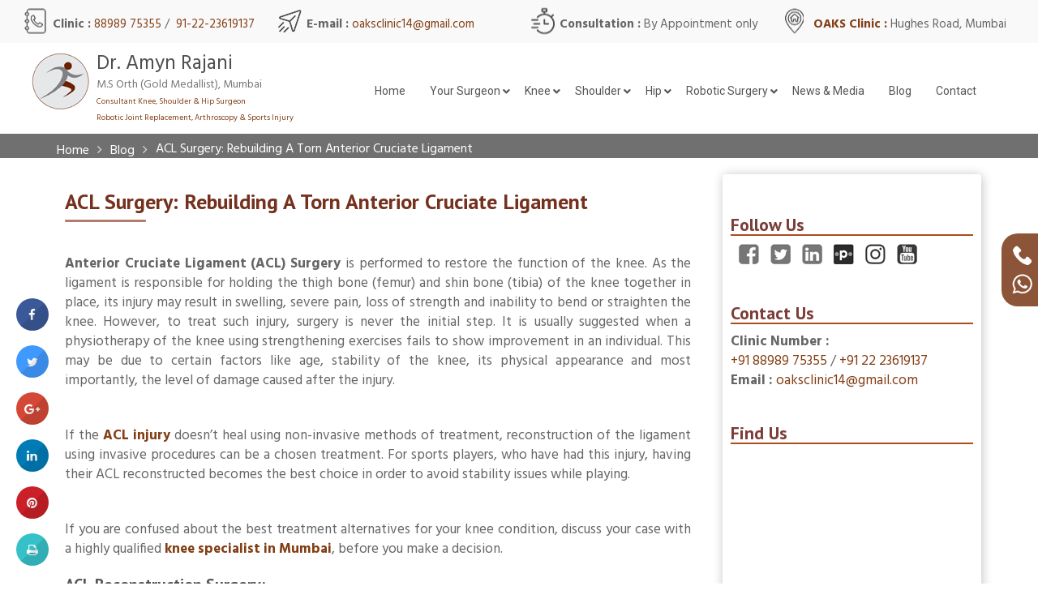

--- FILE ---
content_type: text/html; charset=UTF-8
request_url: https://www.dramynrajani.com/blog/acl-surgery-rebuilding-a-torn-anterior-cruciate-ligament/
body_size: 37702
content:
        <!DOCTYPE html><html lang="en-US" prefix="og: http://ogp.me/ns# fb: http://ogp.me/ns/fb# website: http://ogp.me/ns/website# og: http://ogp.me/ns#" prefix="og: http://ogp.me/ns#">
        	<head>
<title>ACL Surgery: Rebuilding A Torn Anterior Cruciate Ligament &#124; Dr. Amyn Rajani&#039;s Blog</title>


<!-- Squirrly SEO Plugin 9.2.14, visit: https://plugin.squirrly.co/ -->

<meta name="robots" content="index,follow">
<meta name="description" content="An ACL surgery can be an optional method to treat a torn Anterior Cruciate Ligament. However, if you play outdoor sports, surgery becomes extremely necessary. Knowing about which doctor to consult to learn the right treatment for your ACL injury is a crucial aspect for your future." />
<meta name="keywords" content="acl injury,acl reconstruction surgery in mumbai,acl tear surgery in mumbai,Knee Specialist in Mumbai" />
<link rel="canonical" href="https://www.dramynrajani.com/blog/acl-surgery-rebuilding-a-torn-anterior-cruciate-ligament/" />
<link rel="alternate" type="application/rss+xml" href="https://www.dramynrajani.com/sitemap.xml" />

<meta name="dc.language" content="en-US" />
<meta name="dc.language.iso" content="en_US" />
<meta name="dc.publisher" content="amynrajani" />
<meta name="dc.title" content="ACL Surgery: Rebuilding A Torn Anterior Cruciate Ligament &#124; Dr. Amyn Rajani&#039;s Blog" />
<meta name="dc.description" content="An ACL surgery can be an optional method to treat a torn Anterior Cruciate Ligament. However, if you play outdoor sports, surgery becomes extremely necessary. Knowing about which doctor to consult to learn the right treatment for your ACL injury is a crucial aspect for your future." />
<meta name="dc.date.issued" content="2020-09-28" />

<meta property="og:url" content="https://www.dramynrajani.com/blog/acl-surgery-rebuilding-a-torn-anterior-cruciate-ligament/" />
<meta property="og:title" content="ACL Surgery: Rebuilding A Torn Anterior Cruciate Ligament &#124; Dr. Amyn Rajani&#039;s Blog" />
<meta property="og:description" content="An ACL surgery can be an optional method to treat a torn Anterior Cruciate Ligament. However, if you play outdoor sports, surgery becomes extremely necessary. Knowing about which doctor to consult to learn the right treatment for your ACL injury is a crucial aspect for your future." />
<meta property="og:type" content="article" />
<meta property="og:image" content="https://www.dramynrajani.com/wp-content/uploads/2020/09/ACL-Surgery-Rebuilding-a-Torn-Anterior-Cruciate-Ligament.jpg" />
<meta property="og:image:width" content="600" />
<meta property="og:image:height" content="600" />
<meta property="og:image:type" content="image/jpeg" />
<meta property="og:site_name" content="Knee, Shoulder &amp; Hip Surgeon - Orthopaedic Surgery Specialists Surgeon in Mumbai | Dr. Amyn Rajani" />
<meta property="og:locale" content="en_US" />
<meta property="article:published_time" content="2020-09-28 03:29:35" />
<meta property="article:modified_time" content="2024-07-08 13:16:03" />
<meta property="article:section" content="Blog" />
<meta property="article:tag" content="acl injury" />
<meta property="article:tag" content="acl reconstruction surgery in mumbai" />
<meta property="article:tag" content="acl tear surgery in mumbai" />
<meta property="article:tag" content="Knee Specialist in Mumbai" />


<meta property="article:publisher" content="https://www.facebook.com/dramynrajani" />

<meta property="twitter:url" content="https://www.dramynrajani.com/blog/acl-surgery-rebuilding-a-torn-anterior-cruciate-ligament/" />
<meta property="twitter:title" content="ACL Surgery: Rebuilding A Torn Anterior Cruciate Ligament &#124; Dr. Amyn Rajani&#039;s Blog" />
<meta property="twitter:description" content="An ACL surgery can be an optional method to treat a torn Anterior Cruciate Ligament. However, if you play outdoor sports, surgery becomes extremely necessary. Knowing about which doctor to consult to learn the right treatment for your ACL injury is a crucial aspect for your" />
<meta property="twitter:image" content="https://www.dramynrajani.com/wp-content/uploads/2020/09/ACL-Surgery-Rebuilding-a-Torn-Anterior-Cruciate-Ligament.jpg" />
<meta property="twitter:domain" content="Knee, Shoulder &amp; Hip Surgeon - Orthopaedic Surgery Specialists Surgeon in Mumbai | Dr. Amyn Rajani" />
<meta property="twitter:card" content="summary_large_image" />
<meta property="twitter:creator" content="1" />
<meta property="twitter:site" content="1" />
<script async src='https://www.google-analytics.com/analytics.js'></script><script>(function(i,s,o,g,r,a,m){i['GoogleAnalyticsObject']=r;i[r]=i[r]||function(){(i[r].q=i[r].q||[]).push(arguments)},i[r].l=1*new Date();a=s.createElement(o), m=s.getElementsByTagName(o)[0];a.async=1;a.src=g;m.parentNode.insertBefore(a,m) })(window,document,'script','//www.google-analytics.com/analytics.js','ga'); ga('create', 'UA-124186430-1', 'auto');ga('send', 'pageview');</script>
<script>!function(f,b,e,v,n,t,s){if(f.fbq)return;n=f.fbq=function(){n.callMethod?n.callMethod.apply(n,arguments):n.queue.push(arguments)};if(!f._fbq)f._fbq=n;n.push=n;n.loaded=!0;n.version='2.0';n.queue=[];t=b.createElement(e);t.async=!0;t.src=v;s=b.getElementsByTagName(e)[0];s.parentNode.insertBefore(t,s)}(window,document,'script','https://connect.facebook.net/en_US/fbevents.js');fbq('init', '496364400814548');fbq('track', 'ViewContent', '{"content_ids":["15834"],"content_type":"post","content_category":"Blog","page":"https:\/\/www.dramynrajani.com\/blog\/acl-surgery-rebuilding-a-torn-anterior-cruciate-ligament\/","domain":"https:\/\/dramynrajani.com"}');fbq('track', 'PageView', '{"page":"https:\/\/www.dramynrajani.com\/blog\/acl-surgery-rebuilding-a-torn-anterior-cruciate-ligament\/","domain":"https:\/\/dramynrajani.com"}');</script><noscript><img height='1' width='1' style='display:none'src='https://www.facebook.com/tr?id=496364400814548&ev=PageView&noscript=1'/></noscript>

<script type="application/ld+json">{"@context":"https:\/\/schema.org\/","@type":"Article","@id":"https:\/\/www.dramynrajani.com\/blog\/acl-surgery-rebuilding-a-torn-anterior-cruciate-ligament\/","url":"https:\/\/www.dramynrajani.com\/blog\/acl-surgery-rebuilding-a-torn-anterior-cruciate-ligament\/","name":"ACL Surgery: Rebuilding A Torn Anterior Cruciate Ligament | Dr. Amyn Rajani's Blog","headline":"An ACL surgery can be an optional method to treat a torn Anterior Cruciate Ligament. However, if you play outdoor sports, surgery becomes extremely necessary. Knowing about which doctor to consult to learn the right treatment for your ACL injury is a crucial aspect for your future.","mainEntityOfPage":{"@type":"WebPage","url":"https:\/\/www.dramynrajani.com\/blog\/acl-surgery-rebuilding-a-torn-anterior-cruciate-ligament\/"},"datePublished":"2020-09-28T03:29:35+00:00","dateModified":"2024-07-08T13:16:03+00:00","image":{"@type":"ImageObject","url":"https:\/\/www.dramynrajani.com\/wp-content\/uploads\/2020\/09\/ACL-Surgery-Rebuilding-a-Torn-Anterior-Cruciate-Ligament.jpg","height":"600","width":"600"},"author":{"@type":"Person","url":"https:\/\/www.dramynrajani.com\/author\/amynrajani\/","name":"amynrajani"},"publisher":{"@type":"Person","name":"Dr. Amyn Rajani - M.S Orth (Gold Medallist), Mumbai","image":{"@type":"ImageObject","url":"https:\/\/www.dramynrajani.com\/wp-content\/uploads\/2022\/12\/logo-new.jpg"},"telephone":"+91-8898975355","jobTitle":"Consultant Knee, Shoulder & Hip Surgeon in Mumbai","description":"Dr. Amyn Rajani is a highly skilled Consultant Knee, Shoulder and Hip Surgeon with Specialization in Robotic Surgeries. Dr. Amyn Rajani is proudly affiliated with prestigious medical institutions, serving as an Arthroscopy & Joint Replacement Surgeon at Breach Candy Hospital, Lilavati Hospital, and Saifee Hospital. Dr. Amyn Rajani specializes in Uni-Compartment Knee Replacement, Total Knee Replacement, Reverse & Total Shoulder Replacement, Total Hip Replacement as well as Reconstructive Knee and Shoulder Arthroscopy."}}</script>
<!-- /Squirrly SEO Plugin -->




		        <meta charset="UTF-8">
        <meta name="viewport" content="width=device-width, initial-scale=1">
        <link rel="profile" href="//gmpg.org/xfn/11">
        <link rel="pingback" href="https://www.dramynrajani.com/xmlrpc.php">
        
	<style>img:is([sizes="auto" i], [sizes^="auto," i]) { contain-intrinsic-size: 3000px 1500px }</style>
	
<!-- Google Tag Manager for WordPress by gtm4wp.com -->
<script data-cfasync="false" data-pagespeed-no-defer>
	var gtm4wp_datalayer_name = "dataLayer";
	var dataLayer = dataLayer || [];
</script>
<!-- End Google Tag Manager for WordPress by gtm4wp.com --><!-- Google tag (gtag.js) Consent Mode snippet added by Site Kit -->
<script id='google_gtagjs-js-consent-mode'>
window.dataLayer = window.dataLayer || [];function gtag(){dataLayer.push(arguments);}
gtag('consent', 'default', {"ad_personalization":"denied","ad_storage":"denied","ad_user_data":"denied","analytics_storage":"denied","region":["AT","BE","BG","CY","CZ","DE","DK","EE","ES","FI","FR","GB","GR","HR","HU","IE","IS","IT","LI","LT","LU","LV","MT","NL","NO","PL","PT","RO","SE","SI","SK","CH"],"wait_for_update":500});
window._googlesitekitConsentCategoryMap = {"statistics":["analytics_storage"],"marketing":["ad_storage","ad_user_data","ad_personalization"]};
( function () {
	document.addEventListener(
		'wp_listen_for_consent_change',
		function ( event ) {
			if ( event.detail ) {
				var consentParameters = {};
				var hasConsentParameters = false;
				for ( var category in event.detail ) {
					if ( window._googlesitekitConsentCategoryMap[ category ] ) {
						var status = event.detail[ category ];
						var mappedStatus =
							status === 'allow' ? 'granted' : 'denied';
						var parameters =
							window._googlesitekitConsentCategoryMap[ category ];
						for ( var i = 0; i < parameters.length; i++ ) {
							consentParameters[ parameters[ i ] ] = mappedStatus;
						}
						hasConsentParameters = !! parameters.length;
					}
				}
				if ( hasConsentParameters ) {
					gtag( 'consent', 'update', consentParameters );
				}
			}
		}
	);

	function updateGrantedConsent() {
		if ( ! ( window.wp_consent_type || window.wp_fallback_consent_type ) ) {
			return;
		}
		var consentParameters = {};
		var hasConsentParameters = false;
		for ( var category in window._googlesitekitConsentCategoryMap ) {
			if ( window.wp_has_consent && window.wp_has_consent( category ) ) {
				var parameters =
					window._googlesitekitConsentCategoryMap[ category ];
				for ( var i = 0; i < parameters.length; i++ ) {
					consentParameters[ parameters[ i ] ] = 'granted';
				}
				hasConsentParameters =
					hasConsentParameters || !! parameters.length;
			}
		}
		if ( hasConsentParameters ) {
			gtag( 'consent', 'update', consentParameters );
		}
	}
	document.addEventListener(
		'wp_consent_type_defined',
		updateGrantedConsent
	);
	document.addEventListener( 'DOMContentLoaded', function () {
		if ( ! window.waitfor_consent_hook ) {
			updateGrantedConsent();
		}
	} );
} )();
</script>
<!-- End Google tag (gtag.js) Consent Mode snippet added by Site Kit -->
			
<!-- This site is optimized with the Yoast SEO plugin v7.3 - https://yoast.com/wordpress/plugins/seo/ -->
<script type='application/ld+json'>{"@context":"https:\/\/schema.org","@type":"Person","url":"https:\/\/www.dramynrajani.com\/","sameAs":["https:\/\/www.facebook.com\/dramynrajani","https:\/\/www.instagram.com\/dramynrajani\/","https:\/\/www.linkedin.com\/in\/dr-amyn-rajani\/","https:\/\/www.youtube.com\/channel\/UCmuBWDWys83LReuOGBHRasQ","https:\/\/twitter.com\/dramynrajani"],"@id":"#person","name":"Dr. Amyn Rajani (Consultant Knee, Shoulder and Hip Surgeon)"}</script>
<!-- / Yoast SEO plugin. -->

<link rel='dns-prefetch' href='//www.googletagmanager.com' />
<link rel='dns-prefetch' href='//fonts.googleapis.com' />
<link rel="alternate" type="application/rss+xml" title="Knee, Shoulder &amp; Hip Surgeon - Orthopaedic Surgery Specialists Surgeon in Mumbai | Dr. Amyn Rajani &raquo; Feed" href="https://www.dramynrajani.com/feed/" />
<link rel="alternate" type="application/rss+xml" title="Knee, Shoulder &amp; Hip Surgeon - Orthopaedic Surgery Specialists Surgeon in Mumbai | Dr. Amyn Rajani &raquo; Comments Feed" href="https://www.dramynrajani.com/comments/feed/" />
<link rel="alternate" type="application/rss+xml" title="Knee, Shoulder &amp; Hip Surgeon - Orthopaedic Surgery Specialists Surgeon in Mumbai | Dr. Amyn Rajani &raquo; ACL Surgery: Rebuilding A Torn Anterior Cruciate Ligament Comments Feed" href="https://www.dramynrajani.com/blog/acl-surgery-rebuilding-a-torn-anterior-cruciate-ligament/feed/" />
<style type="text/css">.widget-row:after,.widget-row .wrap:after{clear:both;content:"";display:table;}.widget-row .full-width{float:left;width:100%;}</style><script type="text/javascript">
/* <![CDATA[ */
window._wpemojiSettings = {"baseUrl":"https:\/\/s.w.org\/images\/core\/emoji\/16.0.1\/72x72\/","ext":".png","svgUrl":"https:\/\/s.w.org\/images\/core\/emoji\/16.0.1\/svg\/","svgExt":".svg","source":{"concatemoji":"https:\/\/www.dramynrajani.com\/wp-includes\/js\/wp-emoji-release.min.js?ver=6.8.3"}};
/*! This file is auto-generated */
!function(s,n){var o,i,e;function c(e){try{var t={supportTests:e,timestamp:(new Date).valueOf()};sessionStorage.setItem(o,JSON.stringify(t))}catch(e){}}function p(e,t,n){e.clearRect(0,0,e.canvas.width,e.canvas.height),e.fillText(t,0,0);var t=new Uint32Array(e.getImageData(0,0,e.canvas.width,e.canvas.height).data),a=(e.clearRect(0,0,e.canvas.width,e.canvas.height),e.fillText(n,0,0),new Uint32Array(e.getImageData(0,0,e.canvas.width,e.canvas.height).data));return t.every(function(e,t){return e===a[t]})}function u(e,t){e.clearRect(0,0,e.canvas.width,e.canvas.height),e.fillText(t,0,0);for(var n=e.getImageData(16,16,1,1),a=0;a<n.data.length;a++)if(0!==n.data[a])return!1;return!0}function f(e,t,n,a){switch(t){case"flag":return n(e,"\ud83c\udff3\ufe0f\u200d\u26a7\ufe0f","\ud83c\udff3\ufe0f\u200b\u26a7\ufe0f")?!1:!n(e,"\ud83c\udde8\ud83c\uddf6","\ud83c\udde8\u200b\ud83c\uddf6")&&!n(e,"\ud83c\udff4\udb40\udc67\udb40\udc62\udb40\udc65\udb40\udc6e\udb40\udc67\udb40\udc7f","\ud83c\udff4\u200b\udb40\udc67\u200b\udb40\udc62\u200b\udb40\udc65\u200b\udb40\udc6e\u200b\udb40\udc67\u200b\udb40\udc7f");case"emoji":return!a(e,"\ud83e\udedf")}return!1}function g(e,t,n,a){var r="undefined"!=typeof WorkerGlobalScope&&self instanceof WorkerGlobalScope?new OffscreenCanvas(300,150):s.createElement("canvas"),o=r.getContext("2d",{willReadFrequently:!0}),i=(o.textBaseline="top",o.font="600 32px Arial",{});return e.forEach(function(e){i[e]=t(o,e,n,a)}),i}function t(e){var t=s.createElement("script");t.src=e,t.defer=!0,s.head.appendChild(t)}"undefined"!=typeof Promise&&(o="wpEmojiSettingsSupports",i=["flag","emoji"],n.supports={everything:!0,everythingExceptFlag:!0},e=new Promise(function(e){s.addEventListener("DOMContentLoaded",e,{once:!0})}),new Promise(function(t){var n=function(){try{var e=JSON.parse(sessionStorage.getItem(o));if("object"==typeof e&&"number"==typeof e.timestamp&&(new Date).valueOf()<e.timestamp+604800&&"object"==typeof e.supportTests)return e.supportTests}catch(e){}return null}();if(!n){if("undefined"!=typeof Worker&&"undefined"!=typeof OffscreenCanvas&&"undefined"!=typeof URL&&URL.createObjectURL&&"undefined"!=typeof Blob)try{var e="postMessage("+g.toString()+"("+[JSON.stringify(i),f.toString(),p.toString(),u.toString()].join(",")+"));",a=new Blob([e],{type:"text/javascript"}),r=new Worker(URL.createObjectURL(a),{name:"wpTestEmojiSupports"});return void(r.onmessage=function(e){c(n=e.data),r.terminate(),t(n)})}catch(e){}c(n=g(i,f,p,u))}t(n)}).then(function(e){for(var t in e)n.supports[t]=e[t],n.supports.everything=n.supports.everything&&n.supports[t],"flag"!==t&&(n.supports.everythingExceptFlag=n.supports.everythingExceptFlag&&n.supports[t]);n.supports.everythingExceptFlag=n.supports.everythingExceptFlag&&!n.supports.flag,n.DOMReady=!1,n.readyCallback=function(){n.DOMReady=!0}}).then(function(){return e}).then(function(){var e;n.supports.everything||(n.readyCallback(),(e=n.source||{}).concatemoji?t(e.concatemoji):e.wpemoji&&e.twemoji&&(t(e.twemoji),t(e.wpemoji)))}))}((window,document),window._wpemojiSettings);
/* ]]> */
</script>
<link rel='stylesheet' id='structured-content-frontend-css' href='https://www.dramynrajani.com/wp-content/plugins/structured-content/dist/blocks.style.css?ver=1.0.0' type='text/css' media='all' />
<link rel='stylesheet' id='popup-maker-site-css' href='//www.dramynrajani.com/wp-content/uploads/pum/pum-site-styles.css?generated=1758013844&#038;ver=1.21.1' type='text/css' media='all' />
<style id='wp-emoji-styles-inline-css' type='text/css'>

	img.wp-smiley, img.emoji {
		display: inline !important;
		border: none !important;
		box-shadow: none !important;
		height: 1em !important;
		width: 1em !important;
		margin: 0 0.07em !important;
		vertical-align: -0.1em !important;
		background: none !important;
		padding: 0 !important;
	}
</style>
<link rel='stylesheet' id='wp-block-library-css' href='https://www.dramynrajani.com/wp-includes/css/dist/block-library/style.min.css?ver=6.8.3' type='text/css' media='all' />
<style id='classic-theme-styles-inline-css' type='text/css'>
/*! This file is auto-generated */
.wp-block-button__link{color:#fff;background-color:#32373c;border-radius:9999px;box-shadow:none;text-decoration:none;padding:calc(.667em + 2px) calc(1.333em + 2px);font-size:1.125em}.wp-block-file__button{background:#32373c;color:#fff;text-decoration:none}
</style>
<link rel='stylesheet' id='wpzoom-social-icons-block-style-css' href='https://www.dramynrajani.com/wp-content/plugins/social-icons-widget-by-wpzoom/block/dist/blocks.style.build.css?ver=1625054647' type='text/css' media='all' />
<link rel='stylesheet' id='wp-components-css' href='https://www.dramynrajani.com/wp-includes/css/dist/components/style.min.css?ver=6.8.3' type='text/css' media='all' />
<link rel='stylesheet' id='wp-preferences-css' href='https://www.dramynrajani.com/wp-includes/css/dist/preferences/style.min.css?ver=6.8.3' type='text/css' media='all' />
<link rel='stylesheet' id='wp-block-editor-css' href='https://www.dramynrajani.com/wp-includes/css/dist/block-editor/style.min.css?ver=6.8.3' type='text/css' media='all' />
<link rel='stylesheet' id='popup-maker-block-library-style-css' href='https://www.dramynrajani.com/wp-content/plugins/popup-maker/dist/packages/block-library-style.css?ver=dbea705cfafe089d65f1' type='text/css' media='all' />
<link rel='stylesheet' id='nta-css-popup-css' href='https://www.dramynrajani.com/wp-content/plugins/wp-whatsapp/assets/css/style.css?ver=6.8.3' type='text/css' media='all' />
<style id='global-styles-inline-css' type='text/css'>
:root{--wp--preset--aspect-ratio--square: 1;--wp--preset--aspect-ratio--4-3: 4/3;--wp--preset--aspect-ratio--3-4: 3/4;--wp--preset--aspect-ratio--3-2: 3/2;--wp--preset--aspect-ratio--2-3: 2/3;--wp--preset--aspect-ratio--16-9: 16/9;--wp--preset--aspect-ratio--9-16: 9/16;--wp--preset--color--black: #000000;--wp--preset--color--cyan-bluish-gray: #abb8c3;--wp--preset--color--white: #ffffff;--wp--preset--color--pale-pink: #f78da7;--wp--preset--color--vivid-red: #cf2e2e;--wp--preset--color--luminous-vivid-orange: #ff6900;--wp--preset--color--luminous-vivid-amber: #fcb900;--wp--preset--color--light-green-cyan: #7bdcb5;--wp--preset--color--vivid-green-cyan: #00d084;--wp--preset--color--pale-cyan-blue: #8ed1fc;--wp--preset--color--vivid-cyan-blue: #0693e3;--wp--preset--color--vivid-purple: #9b51e0;--wp--preset--gradient--vivid-cyan-blue-to-vivid-purple: linear-gradient(135deg,rgba(6,147,227,1) 0%,rgb(155,81,224) 100%);--wp--preset--gradient--light-green-cyan-to-vivid-green-cyan: linear-gradient(135deg,rgb(122,220,180) 0%,rgb(0,208,130) 100%);--wp--preset--gradient--luminous-vivid-amber-to-luminous-vivid-orange: linear-gradient(135deg,rgba(252,185,0,1) 0%,rgba(255,105,0,1) 100%);--wp--preset--gradient--luminous-vivid-orange-to-vivid-red: linear-gradient(135deg,rgba(255,105,0,1) 0%,rgb(207,46,46) 100%);--wp--preset--gradient--very-light-gray-to-cyan-bluish-gray: linear-gradient(135deg,rgb(238,238,238) 0%,rgb(169,184,195) 100%);--wp--preset--gradient--cool-to-warm-spectrum: linear-gradient(135deg,rgb(74,234,220) 0%,rgb(151,120,209) 20%,rgb(207,42,186) 40%,rgb(238,44,130) 60%,rgb(251,105,98) 80%,rgb(254,248,76) 100%);--wp--preset--gradient--blush-light-purple: linear-gradient(135deg,rgb(255,206,236) 0%,rgb(152,150,240) 100%);--wp--preset--gradient--blush-bordeaux: linear-gradient(135deg,rgb(254,205,165) 0%,rgb(254,45,45) 50%,rgb(107,0,62) 100%);--wp--preset--gradient--luminous-dusk: linear-gradient(135deg,rgb(255,203,112) 0%,rgb(199,81,192) 50%,rgb(65,88,208) 100%);--wp--preset--gradient--pale-ocean: linear-gradient(135deg,rgb(255,245,203) 0%,rgb(182,227,212) 50%,rgb(51,167,181) 100%);--wp--preset--gradient--electric-grass: linear-gradient(135deg,rgb(202,248,128) 0%,rgb(113,206,126) 100%);--wp--preset--gradient--midnight: linear-gradient(135deg,rgb(2,3,129) 0%,rgb(40,116,252) 100%);--wp--preset--font-size--small: 13px;--wp--preset--font-size--medium: 20px;--wp--preset--font-size--large: 36px;--wp--preset--font-size--x-large: 42px;--wp--preset--spacing--20: 0.44rem;--wp--preset--spacing--30: 0.67rem;--wp--preset--spacing--40: 1rem;--wp--preset--spacing--50: 1.5rem;--wp--preset--spacing--60: 2.25rem;--wp--preset--spacing--70: 3.38rem;--wp--preset--spacing--80: 5.06rem;--wp--preset--shadow--natural: 6px 6px 9px rgba(0, 0, 0, 0.2);--wp--preset--shadow--deep: 12px 12px 50px rgba(0, 0, 0, 0.4);--wp--preset--shadow--sharp: 6px 6px 0px rgba(0, 0, 0, 0.2);--wp--preset--shadow--outlined: 6px 6px 0px -3px rgba(255, 255, 255, 1), 6px 6px rgba(0, 0, 0, 1);--wp--preset--shadow--crisp: 6px 6px 0px rgba(0, 0, 0, 1);}:where(.is-layout-flex){gap: 0.5em;}:where(.is-layout-grid){gap: 0.5em;}body .is-layout-flex{display: flex;}.is-layout-flex{flex-wrap: wrap;align-items: center;}.is-layout-flex > :is(*, div){margin: 0;}body .is-layout-grid{display: grid;}.is-layout-grid > :is(*, div){margin: 0;}:where(.wp-block-columns.is-layout-flex){gap: 2em;}:where(.wp-block-columns.is-layout-grid){gap: 2em;}:where(.wp-block-post-template.is-layout-flex){gap: 1.25em;}:where(.wp-block-post-template.is-layout-grid){gap: 1.25em;}.has-black-color{color: var(--wp--preset--color--black) !important;}.has-cyan-bluish-gray-color{color: var(--wp--preset--color--cyan-bluish-gray) !important;}.has-white-color{color: var(--wp--preset--color--white) !important;}.has-pale-pink-color{color: var(--wp--preset--color--pale-pink) !important;}.has-vivid-red-color{color: var(--wp--preset--color--vivid-red) !important;}.has-luminous-vivid-orange-color{color: var(--wp--preset--color--luminous-vivid-orange) !important;}.has-luminous-vivid-amber-color{color: var(--wp--preset--color--luminous-vivid-amber) !important;}.has-light-green-cyan-color{color: var(--wp--preset--color--light-green-cyan) !important;}.has-vivid-green-cyan-color{color: var(--wp--preset--color--vivid-green-cyan) !important;}.has-pale-cyan-blue-color{color: var(--wp--preset--color--pale-cyan-blue) !important;}.has-vivid-cyan-blue-color{color: var(--wp--preset--color--vivid-cyan-blue) !important;}.has-vivid-purple-color{color: var(--wp--preset--color--vivid-purple) !important;}.has-black-background-color{background-color: var(--wp--preset--color--black) !important;}.has-cyan-bluish-gray-background-color{background-color: var(--wp--preset--color--cyan-bluish-gray) !important;}.has-white-background-color{background-color: var(--wp--preset--color--white) !important;}.has-pale-pink-background-color{background-color: var(--wp--preset--color--pale-pink) !important;}.has-vivid-red-background-color{background-color: var(--wp--preset--color--vivid-red) !important;}.has-luminous-vivid-orange-background-color{background-color: var(--wp--preset--color--luminous-vivid-orange) !important;}.has-luminous-vivid-amber-background-color{background-color: var(--wp--preset--color--luminous-vivid-amber) !important;}.has-light-green-cyan-background-color{background-color: var(--wp--preset--color--light-green-cyan) !important;}.has-vivid-green-cyan-background-color{background-color: var(--wp--preset--color--vivid-green-cyan) !important;}.has-pale-cyan-blue-background-color{background-color: var(--wp--preset--color--pale-cyan-blue) !important;}.has-vivid-cyan-blue-background-color{background-color: var(--wp--preset--color--vivid-cyan-blue) !important;}.has-vivid-purple-background-color{background-color: var(--wp--preset--color--vivid-purple) !important;}.has-black-border-color{border-color: var(--wp--preset--color--black) !important;}.has-cyan-bluish-gray-border-color{border-color: var(--wp--preset--color--cyan-bluish-gray) !important;}.has-white-border-color{border-color: var(--wp--preset--color--white) !important;}.has-pale-pink-border-color{border-color: var(--wp--preset--color--pale-pink) !important;}.has-vivid-red-border-color{border-color: var(--wp--preset--color--vivid-red) !important;}.has-luminous-vivid-orange-border-color{border-color: var(--wp--preset--color--luminous-vivid-orange) !important;}.has-luminous-vivid-amber-border-color{border-color: var(--wp--preset--color--luminous-vivid-amber) !important;}.has-light-green-cyan-border-color{border-color: var(--wp--preset--color--light-green-cyan) !important;}.has-vivid-green-cyan-border-color{border-color: var(--wp--preset--color--vivid-green-cyan) !important;}.has-pale-cyan-blue-border-color{border-color: var(--wp--preset--color--pale-cyan-blue) !important;}.has-vivid-cyan-blue-border-color{border-color: var(--wp--preset--color--vivid-cyan-blue) !important;}.has-vivid-purple-border-color{border-color: var(--wp--preset--color--vivid-purple) !important;}.has-vivid-cyan-blue-to-vivid-purple-gradient-background{background: var(--wp--preset--gradient--vivid-cyan-blue-to-vivid-purple) !important;}.has-light-green-cyan-to-vivid-green-cyan-gradient-background{background: var(--wp--preset--gradient--light-green-cyan-to-vivid-green-cyan) !important;}.has-luminous-vivid-amber-to-luminous-vivid-orange-gradient-background{background: var(--wp--preset--gradient--luminous-vivid-amber-to-luminous-vivid-orange) !important;}.has-luminous-vivid-orange-to-vivid-red-gradient-background{background: var(--wp--preset--gradient--luminous-vivid-orange-to-vivid-red) !important;}.has-very-light-gray-to-cyan-bluish-gray-gradient-background{background: var(--wp--preset--gradient--very-light-gray-to-cyan-bluish-gray) !important;}.has-cool-to-warm-spectrum-gradient-background{background: var(--wp--preset--gradient--cool-to-warm-spectrum) !important;}.has-blush-light-purple-gradient-background{background: var(--wp--preset--gradient--blush-light-purple) !important;}.has-blush-bordeaux-gradient-background{background: var(--wp--preset--gradient--blush-bordeaux) !important;}.has-luminous-dusk-gradient-background{background: var(--wp--preset--gradient--luminous-dusk) !important;}.has-pale-ocean-gradient-background{background: var(--wp--preset--gradient--pale-ocean) !important;}.has-electric-grass-gradient-background{background: var(--wp--preset--gradient--electric-grass) !important;}.has-midnight-gradient-background{background: var(--wp--preset--gradient--midnight) !important;}.has-small-font-size{font-size: var(--wp--preset--font-size--small) !important;}.has-medium-font-size{font-size: var(--wp--preset--font-size--medium) !important;}.has-large-font-size{font-size: var(--wp--preset--font-size--large) !important;}.has-x-large-font-size{font-size: var(--wp--preset--font-size--x-large) !important;}
:where(.wp-block-post-template.is-layout-flex){gap: 1.25em;}:where(.wp-block-post-template.is-layout-grid){gap: 1.25em;}
:where(.wp-block-columns.is-layout-flex){gap: 2em;}:where(.wp-block-columns.is-layout-grid){gap: 2em;}
:root :where(.wp-block-pullquote){font-size: 1.5em;line-height: 1.6;}
</style>
<link rel='stylesheet' id='jquery-ui-css' href='https://www.dramynrajani.com/wp-content/plugins/accordions/assets/frontend/css/jquery-ui.min.css?ver=6.8.3' type='text/css' media='all' />
<link rel='stylesheet' id='accordions_style-css' href='https://www.dramynrajani.com/wp-content/plugins/accordions/assets/frontend/css/style.css?ver=6.8.3' type='text/css' media='all' />
<link rel='stylesheet' id='accordions_themes.style-css' href='https://www.dramynrajani.com/wp-content/plugins/accordions/assets/global/css/themes.style.css?ver=6.8.3' type='text/css' media='all' />
<link rel='stylesheet' id='accordions_themes.Tabs.style-css' href='https://www.dramynrajani.com/wp-content/plugins/accordions/assets/global/css/themesTabs.style.css?ver=6.8.3' type='text/css' media='all' />
<link rel='stylesheet' id='font-awesome-css' href='https://www.dramynrajani.com/wp-content/plugins/accordions/assets/global/css/font-awesome.min.css?ver=6.8.3' type='text/css' media='all' />
<link rel='stylesheet' id='lptw-style-css' href='https://www.dramynrajani.com/wp-content/plugins/advanced-recent-posts/lptw-recent-posts.css?ver=6.8.3' type='text/css' media='all' />
<link rel='stylesheet' id='collapsed-archives-style-css' href='https://www.dramynrajani.com/wp-content/plugins/collapsed-archives/style.css?ver=6.8.3' type='text/css' media='all' />
<link rel='stylesheet' id='cpsh-shortcodes-css' href='https://www.dramynrajani.com/wp-content/plugins/column-shortcodes//assets/css/shortcodes.css?ver=1.0' type='text/css' media='all' />
<link rel='stylesheet' id='wpsm_counter-font-awesome-front-css' href='https://www.dramynrajani.com/wp-content/plugins/counter-number-showcase/assets/css/font-awesome/css/font-awesome.min.css?ver=6.8.3' type='text/css' media='all' />
<link rel='stylesheet' id='wpsm_counter_bootstrap-front-css' href='https://www.dramynrajani.com/wp-content/plugins/counter-number-showcase/assets/css/bootstrap-front.css?ver=6.8.3' type='text/css' media='all' />
<link rel='stylesheet' id='wpsm_counter_column-css' href='https://www.dramynrajani.com/wp-content/plugins/counter-number-showcase/assets/css/counter-column.css?ver=6.8.3' type='text/css' media='all' />
<link rel='stylesheet' id='cresta-social-crestafont-css' href='https://www.dramynrajani.com/wp-content/plugins/cresta-social-share-counter/css/csscfont.css?ver=2.8.0' type='text/css' media='all' />
<link rel='stylesheet' id='cresta-social-wp-style-css' href='https://www.dramynrajani.com/wp-content/plugins/cresta-social-share-counter/css/cresta-wp-css.css?ver=2.8.0' type='text/css' media='all' />
<link rel='stylesheet' id='cresta-social-googlefonts-css' href='//fonts.googleapis.com/css?display=swap&family=Noto+Sans:400,700' type='text/css' media='all' />
<link rel='stylesheet' id='easy-widget-columns-css' href='https://www.dramynrajani.com/wp-content/plugins/easy-widget-columns/public/css/easy-widget-columns-public.css?ver=1.2.3' type='text/css' media='all' />
<link rel='stylesheet' id='es-widget-css-css' href='https://www.dramynrajani.com/wp-content/plugins/email-subscribers/widget/es-widget.css?ver=6.8.3' type='text/css' media='all' />
<link rel='stylesheet' id='dashicons-css' href='https://www.dramynrajani.com/wp-includes/css/dashicons.min.css?ver=6.8.3' type='text/css' media='all' />
<link rel='stylesheet' id='post-views-counter-frontend-css' href='https://www.dramynrajani.com/wp-content/plugins/post-views-counter/css/frontend.css?ver=1.3.11' type='text/css' media='all' />
<link rel='stylesheet' id='wpsm_ac-font-awesome-front-css' href='https://www.dramynrajani.com/wp-content/plugins/responsive-accordion-and-collapse/css/font-awesome/css/font-awesome.min.css?ver=6.8.3' type='text/css' media='all' />
<link rel='stylesheet' id='wpsm_ac_bootstrap-front-css' href='https://www.dramynrajani.com/wp-content/plugins/responsive-accordion-and-collapse/css/bootstrap-front.css?ver=6.8.3' type='text/css' media='all' />
<link rel='stylesheet' id='siteorigin-panels-front-css' href='https://www.dramynrajani.com/wp-content/plugins/siteorigin-panels/css/front-flex.min.css?ver=2.6.9' type='text/css' media='all' />
<link rel='stylesheet' id='accordioncssfree-css' href='https://www.dramynrajani.com/wp-content/plugins/sp-faq/css/jquery.accordion.css?ver=3.3.4' type='text/css' media='all' />
<link rel='stylesheet' id='ubermenu-roboto-css' href='//fonts.googleapis.com/css?display=swap&family=Roboto%3A%2C300%2C400%2C700&#038;ver=6.8.3' type='text/css' media='all' />
<link rel='stylesheet' id='ewd-ufaq-style-css' href='https://www.dramynrajani.com/wp-content/plugins/ultimate-faqs/css/ewd-ufaq-styles.css?ver=6.8.3' type='text/css' media='all' />
<link rel='stylesheet' id='ewd-ufaq-rrssb-css' href='https://www.dramynrajani.com/wp-content/plugins/ultimate-faqs/css/rrssb-min.css?ver=6.8.3' type='text/css' media='all' />
<link rel='stylesheet' id='oba_youtubepopup_css-css' href='https://www.dramynrajani.com/wp-content/plugins/video-popup/css/YouTubePopUp.css' type='text/css' media='all' />
<link rel='stylesheet' id='wpcf-slick-css' href='https://www.dramynrajani.com/wp-content/plugins/wp-carousel-free/public/css/slick.css?ver=2.0.0' type='text/css' media='all' />
<link rel='stylesheet' id='wp-carousel-free-fontawesome-css' href='https://www.dramynrajani.com/wp-content/plugins/wp-carousel-free/public/css/font-awesome.min.css?ver=2.0.0' type='text/css' media='all' />
<link rel='stylesheet' id='wp-carousel-free-css' href='https://www.dramynrajani.com/wp-content/plugins/wp-carousel-free/public/css/wp-carousel-free-public.css?ver=2.0.0' type='text/css' media='all' />
<link rel='stylesheet' id='ye_dynamic-css' href='https://www.dramynrajani.com/wp-content/plugins/youtube-embed/css/main.min.css?ver=5.2.2' type='text/css' media='all' />
<link rel='stylesheet' id='medical-circle-googleapis-css' href='//fonts.googleapis.com/css?display=swap&family=PT+Sans:400,700|PT+Serif:400,700' type='text/css' media='all' />
<link rel='stylesheet' id='bootstrap-css' href='https://www.dramynrajani.com/wp-content/themes/medical-circle/assets/library/bootstrap/css/bootstrap.min.css?ver=3.3.6' type='text/css' media='all' />
<link rel='stylesheet' id='slick-css' href='https://www.dramynrajani.com/wp-content/themes/medical-circle/assets/library/slick/slick.css?ver=1.3.3' type='text/css' media='all' />
<link rel='stylesheet' id='magnific-popup-css' href='https://www.dramynrajani.com/wp-content/themes/medical-circle/assets/library/magnific-popup/magnific-popup.css?ver=1.1.0' type='text/css' media='all' />
<link rel='stylesheet' id='medical-circle-style-css' href='https://www.dramynrajani.com/wp-content/themes/medical-circle/style.css?ver=6.8.3' type='text/css' media='all' />
<style id='medical-circle-style-inline-css' type='text/css'>

              .inner-main-title {
                background-image:url('');
                background-repeat:no-repeat;
                background-size:cover;
                background-attachment:fixed;
                background-position: center;
            }
            .top-header,
            article.post .entry-header .year,
            .wpcf7-form input.wpcf7-submit ::before ,
            .btn-primary::before {
                background-color: #088edd;
            }
            .site-footer{
                background-color: #1e73be;
            }
            .copy-right{
                background-color: #0064c9;
            }
	        .site-title,
	        .site-title a,
	        .site-description,
	        .site-description a,
            a:hover,
            a:active,
            a:focus,
            .widget li a:hover,
            .posted-on a:hover,
            .author.vcard a:hover,
            .cat-links a:hover,
            .comments-link a:hover,
            .edit-link a:hover,
            .tags-links a:hover,
            .byline a:hover,
            .main-navigation .acme-normal-page .current_page_item a,
            .main-navigation .acme-normal-page .current-menu-item a,
            .main-navigation .active a,
            .main-navigation .navbar-nav >li a:hover,
            .team-item h3 a:hover,
            .news-notice-content .news-content a:hover,
            .single-item .fa,
            .department-title-wrapper .department-title.active a,
			.department-title-wrapper .department-title.active a i,
			.department-title-wrapper .department-title:hover a,
			 .at-social .socials li a{
                color: #00a4ef;
            }
            .navbar .navbar-toggle:hover,
            .main-navigation .current_page_ancestor > a:before,
            .comment-form .form-submit input,
            .btn-primary,
            .line > span,
            .wpcf7-form input.wpcf7-submit,
            .wpcf7-form input.wpcf7-submit:hover,
            i.slick-arrow:hover,
            article.post .entry-header,
            .sm-up-container,
            .btn-primary.btn-reverse:before,
            #at-shortcode-bootstrap-modal .modal-header{
                background-color: #00a4ef;
                color:#fff;
            }
            .blog article.sticky{
                border: 2px solid #00a4ef;
            }
</style>
<link rel='stylesheet' id='recent-posts-widget-with-thumbnails-public-style-css' href='https://www.dramynrajani.com/wp-content/plugins/recent-posts-widget-with-thumbnails/public.css?ver=6.2' type='text/css' media='all' />
<link rel='stylesheet' id='wpzoom-social-icons-socicon-css' href='https://www.dramynrajani.com/wp-content/plugins/social-icons-widget-by-wpzoom/assets/css/wpzoom-socicon.css?ver=1625054647' type='text/css' media='all' />
<link rel='stylesheet' id='wpzoom-social-icons-genericons-css' href='https://www.dramynrajani.com/wp-content/plugins/social-icons-widget-by-wpzoom/assets/css/genericons.css?ver=1625054647' type='text/css' media='all' />
<link rel='stylesheet' id='wpzoom-social-icons-academicons-css' href='https://www.dramynrajani.com/wp-content/plugins/social-icons-widget-by-wpzoom/assets/css/academicons.min.css?ver=1625054647' type='text/css' media='all' />
<link rel='stylesheet' id='wpzoom-social-icons-font-awesome-3-css' href='https://www.dramynrajani.com/wp-content/plugins/social-icons-widget-by-wpzoom/assets/css/font-awesome-3.min.css?ver=1625054647' type='text/css' media='all' />
<link rel='stylesheet' id='wpzoom-social-icons-styles-css' href='https://www.dramynrajani.com/wp-content/plugins/social-icons-widget-by-wpzoom/assets/css/wpzoom-social-icons-styles.css?ver=1625054647' type='text/css' media='all' />
<link rel='stylesheet' id='text-effect-shortcodes-css' href='https://www.dramynrajani.com/wp-content/plugins/text-effect-shortcodes/text-effect-shortcodes.css?ver=6.8.3' type='text/css' media='all' />
<link rel='stylesheet' id='ubermenu-css' href='https://www.dramynrajani.com/wp-content/plugins/ubermenu/pro/assets/css/ubermenu.min.css?ver=3.4.0.1' type='text/css' media='all' />
<link rel='stylesheet' id='ubermenu-white-css' href='https://www.dramynrajani.com/wp-content/plugins/ubermenu/pro/assets/css/skins/white.css?ver=6.8.3' type='text/css' media='all' />
<link rel='stylesheet' id='ubermenu-font-awesome-all-css' href='https://www.dramynrajani.com/wp-content/plugins/ubermenu/assets/fontawesome/fonts/css/fontawesome-all.min.css?ver=6.8.3' type='text/css' media='all' />
<link rel='preload' as='font'  id='wpzoom-social-icons-font-academicons-ttf-css' href='https://www.dramynrajani.com/wp-content/plugins/social-icons-widget-by-wpzoom/assets/font/academicons.ttf?v=1.8.6'  type='font/ttf' crossorigin />
<link rel='preload' as='font'  id='wpzoom-social-icons-font-academicons-woff-css' href='https://www.dramynrajani.com/wp-content/plugins/social-icons-widget-by-wpzoom/assets/font/academicons.woff?v=1.8.6'  type='font/woff' crossorigin />
<link rel='preload' as='font'  id='wpzoom-social-icons-font-fontawesome-3-ttf-css' href='https://www.dramynrajani.com/wp-content/plugins/social-icons-widget-by-wpzoom/assets/font/fontawesome-webfont.ttf?v=4.7.0'  type='font/ttf' crossorigin />
<link rel='preload' as='font'  id='wpzoom-social-icons-font-fontawesome-3-woff-css' href='https://www.dramynrajani.com/wp-content/plugins/social-icons-widget-by-wpzoom/assets/font/fontawesome-webfont.woff?v=4.7.0'  type='font/woff' crossorigin />
<link rel='preload' as='font'  id='wpzoom-social-icons-font-fontawesome-3-woff2-css' href='https://www.dramynrajani.com/wp-content/plugins/social-icons-widget-by-wpzoom/assets/font/fontawesome-webfont.woff2?v=4.7.0'  type='font/woff2' crossorigin />
<link rel='preload' as='font'  id='wpzoom-social-icons-font-genericons-ttf-css' href='https://www.dramynrajani.com/wp-content/plugins/social-icons-widget-by-wpzoom/assets/font/Genericons.ttf'  type='font/ttf' crossorigin />
<link rel='preload' as='font'  id='wpzoom-social-icons-font-genericons-woff-css' href='https://www.dramynrajani.com/wp-content/plugins/social-icons-widget-by-wpzoom/assets/font/Genericons.woff'  type='font/woff' crossorigin />
<link rel='preload' as='font'  id='wpzoom-social-icons-font-socicon-ttf-css' href='https://www.dramynrajani.com/wp-content/plugins/social-icons-widget-by-wpzoom/assets/font/socicon.ttf?v=4.1.3'  type='font/ttf' crossorigin />
<link rel='preload' as='font'  id='wpzoom-social-icons-font-socicon-woff-css' href='https://www.dramynrajani.com/wp-content/plugins/social-icons-widget-by-wpzoom/assets/font/socicon.woff?v=4.1.3'  type='font/woff' crossorigin />
<link rel='stylesheet' id='1697de6614-css' href='https://www.dramynrajani.com/wp-content/plugins/squirrly-seo/view/assets/css/frontend.min.css?ver=9.2.14' type='text/css' media='all' />
<!--n2css--><script type="text/javascript" src="https://www.dramynrajani.com/wp-includes/js/jquery/jquery.min.js?ver=3.7.1" id="jquery-core-js"></script>
<script type="text/javascript" src="https://www.dramynrajani.com/wp-includes/js/jquery/jquery-migrate.min.js?ver=3.4.1" id="jquery-migrate-js"></script>
<script type="text/javascript" src="https://www.dramynrajani.com/wp-content/plugins/sp-faq/js/jquery.accordion.js?ver=3.3.4" id="accordionjsfree-js"></script>
<script type="text/javascript" src="https://www.dramynrajani.com/wp-content/plugins/video-popup/js/YouTubePopUp.jquery.js" id="oba_youtubepopup_plugin-js"></script>
<script type="text/javascript" src="https://www.dramynrajani.com/wp-content/plugins/video-popup/js/YouTubePopUp.js" id="oba_youtubepopup_activate-js"></script>
<!--[if lt IE 9]>
<script type="text/javascript" src="https://www.dramynrajani.com/wp-content/themes/medical-circle/assets/library/html5shiv/html5shiv.min.js?ver=3.7.3" id="html5-js"></script>
<![endif]-->
<!--[if lt IE 9]>
<script type="text/javascript" src="https://www.dramynrajani.com/wp-content/themes/medical-circle/assets/library/respond/respond.min.js?ver=1.1.2" id="respond-js"></script>
<![endif]-->

<!-- Google tag (gtag.js) snippet added by Site Kit -->

<!-- Google Ads snippet added by Site Kit -->

<!-- Google Analytics snippet added by Site Kit -->
<script type="text/javascript" src="https://www.googletagmanager.com/gtag/js?id=GT-WKXKVWS" id="google_gtagjs-js" async></script>
<script type="text/javascript" id="google_gtagjs-js-after">
/* <![CDATA[ */
window.dataLayer = window.dataLayer || [];function gtag(){dataLayer.push(arguments);}
gtag("set","linker",{"domains":["www.dramynrajani.com"]});
gtag("js", new Date());
gtag("set", "developer_id.dZTNiMT", true);
gtag("config", "GT-WKXKVWS");
gtag("config", "AW-693083620");
/* ]]> */
</script>

<!-- End Google tag (gtag.js) snippet added by Site Kit -->
<link rel="https://api.w.org/" href="https://www.dramynrajani.com/wp-json/" /><link rel="alternate" title="JSON" type="application/json" href="https://www.dramynrajani.com/wp-json/wp/v2/posts/15834" /><link rel="EditURI" type="application/rsd+xml" title="RSD" href="https://www.dramynrajani.com/xmlrpc.php?rsd" />
<meta name="generator" content="WordPress 6.8.3" />
<link rel='shortlink' href='https://www.dramynrajani.com/?p=15834' />
<link rel="alternate" title="oEmbed (JSON)" type="application/json+oembed" href="https://www.dramynrajani.com/wp-json/oembed/1.0/embed?url=https%3A%2F%2Fwww.dramynrajani.com%2Fblog%2Facl-surgery-rebuilding-a-torn-anterior-cruciate-ligament%2F" />
<link rel="alternate" title="oEmbed (XML)" type="text/xml+oembed" href="https://www.dramynrajani.com/wp-json/oembed/1.0/embed?url=https%3A%2F%2Fwww.dramynrajani.com%2Fblog%2Facl-surgery-rebuilding-a-torn-anterior-cruciate-ligament%2F&#038;format=xml" />
<script type="text/javascript">var ajaxurl = "https://www.dramynrajani.com/wp-admin/admin-ajax.php";</script>

<!-- Open Graph data is managed by Alex MacArthur's Complete Open Graph plugin. (v3.4.5) -->
<!-- https://wordpress.org/plugins/complete-open-graph/ -->
<meta property='fb:admins' content='dramynrajani' />
<meta property='fb:app_id' content='dramynrajani' />
<!-- End Complete Open Graph. | 0.003587007522583s -->

<style type='text/css'>
			@media (max-width : 640px) {
				#crestashareicon {
					display:none !important;
				}
			}
		#crestashareicon {position:fixed; top:50%; left:20px; float:left;z-index:99;}

		#crestashareicon .sbutton {clear:both;display:none;}
		#crestashareicon .sbutton { float:left;}#crestashareiconincontent {float: right;}</style><meta name="generator" content="Site Kit by Google 1.128.1" /><!-- Facebook Pixel Code -->
<script>
!function(f,b,e,v,n,t,s)
{if(f.fbq)return;n=f.fbq=function(){n.callMethod?
n.callMethod.apply(n,arguments):n.queue.push(arguments)};
if(!f._fbq)f._fbq=n;n.push=n;n.loaded=!0;n.version='2.0';
n.queue=[];t=b.createElement(e);t.async=!0;
t.src=v;s=b.getElementsByTagName(e)[0];
s.parentNode.insertBefore(t,s)}(window,document,'script',
'https://connect.facebook.net/en_US/fbevents.js');
 fbq('init', '496364400814548'); 
fbq('track', 'PageView');
</script>
<noscript>
 <img height="1" width="1" 
src="https://www.facebook.com/tr?id=496364400814548&ev=PageView
&noscript=1"/>
</noscript>
<!-- End Facebook Pixel Code -->

<!-- Google tag (gtag.js) -->
<script async src="https://www.googletagmanager.com/gtag/js?id=AW-10793330791"></script>
<script>
  window.dataLayer = window.dataLayer || [];
  function gtag(){dataLayer.push(arguments);}
  gtag('js', new Date());

  gtag('config', 'AW-10793330791');
</script>


<!-- Global site tag (gtag.js) - Google Analytics -->
<script async src="https://www.googletagmanager.com/gtag/js?id=UA-124186430-1"></script>
<script>
window.dataLayer = window.dataLayer || [];
function gtag(){dataLayer.push(arguments);}
gtag('js', new Date());

gtag('config', 'UA-124186430-1', { 'optimize_id': 'GTM-NXTWWR2'});
</script>

<!-- Google Tag Manager -->
<script>(function(w,d,s,l,i){w[l]=w[l]||[];w[l].push({'gtm.start':
new Date().getTime(),event:'gtm.js'});var f=d.getElementsByTagName(s)[0],
j=d.createElement(s),dl=l!='dataLayer'?'&l='+l:'';j.async=true;j.src=
'https://www.googletagmanager.com/gtm.js?id='+i+dl;f.parentNode.insertBefore(j,f);
})(window,document,'script','dataLayer','GTM-WJ78PF7');</script>
<!-- End Google Tag Manager -->

<!-- Global site tag (gtag.js) - Google Ads: 693083620 --> <script async src="https://www.googletagmanager.com/gtag/js?id=AW-693083620"></script> <script> window.dataLayer = window.dataLayer || []; function gtag(){dataLayer.push(arguments);} gtag('js', new Date()); gtag('config', 'AW-693083620'); </script>

<script> gtag('config', 'AW-693083620/Nv2FCMCg9vACEOS7vsoC', { 'phone_conversion_number': '08898975355' }); </script>

<!-- Event snippet for Book appointment conversion page In your html page, add the snippet and call gtag_report_conversion when someone clicks on the chosen link or button. --> <script> function gtag_report_conversion(url) { var callback = function () { if (typeof(url) != 'undefined') { window.location = url; } }; gtag('event', 'conversion', { 'send_to': 'AW-693083620/qYpCCLuk9vACEOS7vsoC', 'event_callback': callback }); return false; } </script>

<script async custom-element="amp-analytics" src="https://cdn.ampproject.org/v0/amp-analytics-0.1.js"></script>

<!-- Global site tag (gtag.js) - Google Ads: 10793330791 -->
<script async src="https://www.googletagmanager.com/gtag/js?id=AW-10793330791"></script>
<script>
  window.dataLayer = window.dataLayer || [];
  function gtag(){dataLayer.push(arguments);}
  gtag('js', new Date());

  gtag('config', 'AW-10793330791');
</script>

<!-- Event snippet for Phone call lead (1) conversion page -->
<script>
  gtag('event', 'conversion', {'send_to': 'AW-10793330791/WRXPCNLTuJ0DEOfQ1Joo'});
</script>

<!-- Google tag (gtag.js) -->
<script async src="https://www.googletagmanager.com/gtag/js?id=AW-11168777115"></script>
<script>
  window.dataLayer = window.dataLayer || [];
  function gtag(){dataLayer.push(arguments);}
  gtag('js', new Date());

  gtag('config', 'AW-11168777115');
</script>

<script>
  gtag('config', 'AW-11168777115/SH5vCKCQ54cZEJuH2M0p', {
    'phone_conversion_number': '91-88989 75355'
  });
</script>


<script defer async src='https://cdn.trustindex.io/loader.js?decd65d92bad86766e5bac1dc1'></script>

<script src='https://kit.fontawesome.com/a076d05399.js' crossorigin='anonymous'></script><style id="ubermenu-custom-generated-css">
/** Font Awesome 4 Compatibility **/
.fa{font-style:normal;font-variant:normal;font-weight:normal;font-family:FontAwesome;}

/** UberMenu Responsive Styles (Breakpoint Setting) **/
@media screen and (min-width: 811px){
  .ubermenu{ display:block !important; } .ubermenu-responsive .ubermenu-item.ubermenu-hide-desktop{ display:none !important; } .ubermenu-responsive.ubermenu-retractors-responsive .ubermenu-retractor-mobile{ display:none; }   /* Force current submenu always open but below others */ .ubermenu-force-current-submenu .ubermenu-item-level-0.ubermenu-current-menu-item > .ubermenu-submenu-drop, .ubermenu-force-current-submenu .ubermenu-item-level-0.ubermenu-current-menu-ancestor > .ubermenu-submenu-drop {     display: block!important;     opacity: 1!important;     visibility: visible!important;     margin: 0!important;     top: auto!important;     height: auto;     z-index:19; }   /* Invert Horizontal menu to make subs go up */ .ubermenu-invert.ubermenu-horizontal .ubermenu-item-level-0 > .ubermenu-submenu-drop{      top:auto;      bottom:100%; } .ubermenu-invert.ubermenu-horizontal.ubermenu-sub-indicators .ubermenu-item-level-0.ubermenu-has-submenu-drop > .ubermenu-target > .ubermenu-sub-indicator{ transform:rotate(180deg); } /* Make second level flyouts fly up */ .ubermenu-invert.ubermenu-horizontal .ubermenu-submenu .ubermenu-item.ubermenu-active > .ubermenu-submenu-type-flyout{     top:auto;     bottom:0; } /* Clip the submenus properly when inverted */ .ubermenu-invert.ubermenu-horizontal .ubermenu-item-level-0 > .ubermenu-submenu-drop{     clip: rect(-5000px,5000px,auto,-5000px); }    /* Invert Vertical menu to make subs go left */ .ubermenu-invert.ubermenu-vertical .ubermenu-item-level-0 > .ubermenu-submenu-drop{   right:100%;   left:auto; } .ubermenu-invert.ubermenu-vertical.ubermenu-sub-indicators .ubermenu-item-level-0.ubermenu-item-has-children > .ubermenu-target > .ubermenu-sub-indicator{   right:auto;   left:10px; transform:rotate(90deg); } .ubermenu-vertical.ubermenu-invert .ubermenu-item > .ubermenu-submenu-drop {   clip: rect(-5000px,5000px,5000px,-5000px); } /* Vertical Flyout > Flyout */ .ubermenu-vertical.ubermenu-invert.ubermenu-sub-indicators .ubermenu-has-submenu-drop > .ubermenu-target{   padding-left:25px; } .ubermenu-vertical.ubermenu-invert .ubermenu-item > .ubermenu-target > .ubermenu-sub-indicator {   right:auto;   left:10px;   transform:rotate(90deg); } .ubermenu-vertical.ubermenu-invert .ubermenu-item > .ubermenu-submenu-drop.ubermenu-submenu-type-flyout, .ubermenu-vertical.ubermenu-invert .ubermenu-submenu-type-flyout > .ubermenu-item > .ubermenu-submenu-drop {   right: 100%;   left: auto; }  .ubermenu-responsive-toggle{ display:none; }
}
@media screen and (max-width: 810px){
   .ubermenu-responsive-toggle, .ubermenu-sticky-toggle-wrapper { display: block; }  .ubermenu-responsive{ width:100%; max-height:500px; visibility:visible; overflow:visible;  -webkit-transition:max-height 1s ease-in; transition:max-height .3s ease-in; } .ubermenu-responsive.ubermenu-items-align-center{     text-align:left; } .ubermenu-responsive.ubermenu{ margin:0; } .ubermenu-responsive.ubermenu .ubermenu-nav{ display:block; }  .ubermenu-responsive.ubermenu-responsive-nocollapse, .ubermenu-repsonsive.ubermenu-no-transitions{ display:block; max-height:none; }  .ubermenu-responsive.ubermenu-responsive-collapse{ max-height:none; visibility:visible; overflow:visible; } .ubermenu-responsive.ubermenu-responsive-collapse{ max-height:0; overflow:hidden !important; visibility:hidden; } .ubermenu-responsive.ubermenu-in-transition, .ubermenu-responsive.ubermenu-in-transition .ubermenu-nav{ overflow:hidden !important; visibility:visible; } .ubermenu-responsive.ubermenu-responsive-collapse:not(.ubermenu-in-transition){ border-top-width:0; border-bottom-width:0; } .ubermenu-responsive.ubermenu-responsive-collapse .ubermenu-item .ubermenu-submenu{ display:none; }  .ubermenu-responsive .ubermenu-item-level-0{ width:50%; } .ubermenu-responsive.ubermenu-responsive-single-column .ubermenu-item-level-0{ float:none; clear:both; width:100%; } .ubermenu-responsive .ubermenu-item.ubermenu-item-level-0 > .ubermenu-target{ border:none; box-shadow:none; } .ubermenu-responsive .ubermenu-item.ubermenu-has-submenu-flyout{ position:static; } .ubermenu-responsive.ubermenu-sub-indicators .ubermenu-submenu-type-flyout .ubermenu-has-submenu-drop > .ubermenu-target > .ubermenu-sub-indicator{ transform:rotate(0); right:10px; left:auto; } .ubermenu-responsive .ubermenu-nav .ubermenu-item .ubermenu-submenu.ubermenu-submenu-drop{ width:100%; min-width:100%; max-width:100%; top:auto; left:0 !important; } .ubermenu-responsive.ubermenu-has-border .ubermenu-nav .ubermenu-item .ubermenu-submenu.ubermenu-submenu-drop{ left: -1px !important; /* For borders */ } .ubermenu-responsive .ubermenu-submenu.ubermenu-submenu-type-mega > .ubermenu-item.ubermenu-column{ min-height:0; border-left:none;  float:left; /* override left/center/right content alignment */ display:block; } .ubermenu-responsive .ubermenu-item.ubermenu-active > .ubermenu-submenu.ubermenu-submenu-type-mega{     max-height:none;     height:auto;/*prevent overflow scrolling since android is still finicky*/     overflow:visible; } .ubermenu-responsive.ubermenu-transition-slide .ubermenu-item.ubermenu-in-transition > .ubermenu-submenu-drop{ max-height:1000px; /* because of slide transition */ } .ubermenu .ubermenu-submenu-type-flyout .ubermenu-submenu-type-mega{ min-height:0; } .ubermenu.ubermenu-responsive .ubermenu-column, .ubermenu.ubermenu-responsive .ubermenu-column-auto{ min-width:50%; } .ubermenu.ubermenu-responsive .ubermenu-autoclear > .ubermenu-column{ clear:none; } .ubermenu.ubermenu-responsive .ubermenu-column:nth-of-type(2n+1){ clear:both; } .ubermenu.ubermenu-responsive .ubermenu-submenu-retractor-top:not(.ubermenu-submenu-retractor-top-2) .ubermenu-column:nth-of-type(2n+1){ clear:none; } .ubermenu.ubermenu-responsive .ubermenu-submenu-retractor-top:not(.ubermenu-submenu-retractor-top-2) .ubermenu-column:nth-of-type(2n+2){ clear:both; }  .ubermenu-responsive-single-column-subs .ubermenu-submenu .ubermenu-item { float: none; clear: both; width: 100%; min-width: 100%; }   .ubermenu.ubermenu-responsive .ubermenu-tabs, .ubermenu.ubermenu-responsive .ubermenu-tabs-group, .ubermenu.ubermenu-responsive .ubermenu-tab, .ubermenu.ubermenu-responsive .ubermenu-tab-content-panel{ /** TABS SHOULD BE 100%  ACCORDION */ width:100%; min-width:100%; max-width:100%; left:0; } .ubermenu.ubermenu-responsive .ubermenu-tabs, .ubermenu.ubermenu-responsive .ubermenu-tab-content-panel{ min-height:0 !important;/* Override Inline Style from JS */ } .ubermenu.ubermenu-responsive .ubermenu-tabs{ z-index:15; } .ubermenu.ubermenu-responsive .ubermenu-tab-content-panel{ z-index:20; } /* Tab Layering */ .ubermenu-responsive .ubermenu-tab{ position:relative; } .ubermenu-responsive .ubermenu-tab.ubermenu-active{ position:relative; z-index:20; } .ubermenu-responsive .ubermenu-tab > .ubermenu-target{ border-width:0 0 1px 0; } .ubermenu-responsive.ubermenu-sub-indicators .ubermenu-tabs > .ubermenu-tabs-group > .ubermenu-tab.ubermenu-has-submenu-drop > .ubermenu-target > .ubermenu-sub-indicator{ transform:rotate(0); right:10px; left:auto; }  .ubermenu-responsive .ubermenu-tabs > .ubermenu-tabs-group > .ubermenu-tab > .ubermenu-tab-content-panel{ top:auto; border-width:1px; } .ubermenu-responsive .ubermenu-tab-layout-bottom > .ubermenu-tabs-group{ /*position:relative;*/ }   .ubermenu-reponsive .ubermenu-item-level-0 > .ubermenu-submenu-type-stack{ /* Top Level Stack Columns */ position:relative; }  .ubermenu-responsive .ubermenu-submenu-type-stack .ubermenu-column, .ubermenu-responsive .ubermenu-submenu-type-stack .ubermenu-column-auto{ /* Stack Columns */ width:100%; max-width:100%; }   .ubermenu-responsive .ubermenu-item-mini{ /* Mini items */ min-width:0; width:auto; float:left; clear:none !important; } .ubermenu-responsive .ubermenu-item.ubermenu-item-mini > a.ubermenu-target{ padding-left:20px; padding-right:20px; }   .ubermenu-responsive .ubermenu-item.ubermenu-hide-mobile{ /* Hiding items */ display:none !important; }  .ubermenu-responsive.ubermenu-hide-bkgs .ubermenu-submenu.ubermenu-submenu-bkg-img{ /** Hide Background Images in Submenu */ background-image:none; } .ubermenu.ubermenu-responsive .ubermenu-item-level-0.ubermenu-item-mini{ min-width:0; width:auto; } .ubermenu-vertical .ubermenu-item.ubermenu-item-level-0{ width:100%; } .ubermenu-vertical.ubermenu-sub-indicators .ubermenu-item-level-0.ubermenu-item-has-children > .ubermenu-target > .ubermenu-sub-indicator{ right:10px; left:auto; transform:rotate(0); } .ubermenu-vertical .ubermenu-item.ubermenu-item-level-0.ubermenu-relative.ubermenu-active > .ubermenu-submenu-drop.ubermenu-submenu-align-vertical_parent_item{     top:auto; }   /* Tabs on Mobile with mouse (but not click) - leave space to hover off */ .ubermenu:not(.ubermenu-is-mobile):not(.ubermenu-submenu-indicator-closes) .ubermenu-submenu .ubermenu-tab[data-ubermenu-trigger="mouseover"] .ubermenu-tab-content-panel, .ubermenu:not(.ubermenu-is-mobile):not(.ubermenu-submenu-indicator-closes) .ubermenu-submenu .ubermenu-tab[data-ubermenu-trigger="hover_intent"] .ubermenu-tab-content-panel{     margin-left:6%; width:94%; min-width:94%; }  /* Sub indicator close visibility */ .ubermenu.ubermenu-submenu-indicator-closes .ubermenu-active > .ubermenu-target > .ubermenu-sub-indicator-close{ display:block; } .ubermenu.ubermenu-submenu-indicator-closes .ubermenu-active > .ubermenu-target > .ubermenu-sub-indicator{ display:none; }  .ubermenu-responsive-toggle{ display:block; }
}
@media screen and (max-width: 480px){
  .ubermenu.ubermenu-responsive .ubermenu-item-level-0{ width:100%; } .ubermenu.ubermenu-responsive .ubermenu-column, .ubermenu.ubermenu-responsive .ubermenu-column-auto{ min-width:100%; } 
}


/** UberMenu Custom Menu Styles (Customizer) **/
/* main */
 .ubermenu-main, .ubermenu-main .ubermenu-target, .ubermenu-main .ubermenu-nav .ubermenu-item-level-0 .ubermenu-target, .ubermenu-main div, .ubermenu-main p, .ubermenu-main input { font-family:'Roboto', sans-serif; font-weight:400; }


/* Status: Loaded from Transient */

</style>    <script type="text/javascript">
        var ajaxurl = 'https://www.dramynrajani.com/wp-admin/admin-ajax.php';
    </script>
<script type="application/ld+json">{"@context":"http://schema.org","@type":"Organization","name":"Orthopaedic Arthroscopy Knee &amp; Shoulder Clinic (OAKS)","url":"https://www.dramynrajani.com/","logo":"https://www.dramynrajani.com/wp-content/uploads/2018/07/logo-new.jpg","contactPoint":[{"@type":"ContactPoint","telephone":"91-88989 75355","contactType":"reservations","email":"dramrajani@gmail.com","areaServed":["IN"],"availableLanguage":["English"]}],"sameAs":["https://www.facebook.com/dramynrajani","https://twitter.com/dramynrajani","https://www.instagram.com/dramynrajani/","https://www.youtube.com/@dramynrajani-oaksclinic","https://www.linkedin.com/in/dr-amyn-rajani/","https://dramynrajani.tumblr.com/"]}</script><script type="application/ld+json">{"@context":"http://schema.org","@type":"BlogPosting","mainEntityOfPage":{"@type":"WebPage","@id":"https://www.dramynrajani.com/blog/acl-surgery-rebuilding-a-torn-anterior-cruciate-ligament/"},"headline":"ACL Surgery: Rebuilding A Torn Anterior Cruciate Ligament","datePublished":"2020-09-28T03:29:35+0530","dateModified":"2024-07-08T13:16:03+0530","author":{"@type":"Person","name":"amynrajani"},"description":"\tAnterior Cruciate Ligament (ACL) Surgery is performed to restore the function of the knee. As the ligament is","image":{"@type":"ImageObject","url":"https://www.dramynrajani.com/wp-content/uploads/2020/09/ACL-Surgery-Rebuilding-a-Torn-Anterior-Cruciate-Ligament.jpg","width":600,"height":600},"publisher":{"@type":"Organization","name":"Dr. Amyn Rajani\\&#039;s OAKS Clinic","logo":{"@type":"ImageObject","url":"https://www.dramynrajani.com/wp-content/uploads/2018/07/logo-new.jpg","width":78,"height":73}}}</script><script type="application/ld+json">{"@context":"http://schema.org","@type":"MedicalClinic","name":"Dr. Amyn Rajani\\&#039;s OAKS Clinic","image":"https://www.dramynrajani.com/wp-content/uploads/2018/07/logo-new.jpg","url":"https://www.dramynrajani.com/","telephone":"91-22-23619137, 91-88989 75355","address":{"@type":"PostalAddress","streetAddress":"707, Panchsheel Plaza, Next to Dharam Palace, Hughes Road, Mumbai – 400 007","addressLocality":"Hughes Road","postalCode":"400007","addressCountry":"ISO 3166-2:IN","addressRegion":"Mumbai"},"openingHours":["Mo-Fr 04:00-07:00"],"priceRange":"3000"}</script><script type="application/ld+json">{"@context":"http://schema.org","@type":"Person","name":"Dr. Amyn Rajani - Consultant Knee, Shoulder &amp; Hip Surgeon in Mumbai (Joint Replacement, Arthroscopy &amp; Sports Injury)","url":"https://www.dramynrajani.com/","homeLocation":{"@type":"Place","address":{"@type":"PostalAddress","addressCountry":"India"}},"sameAs":["https://www.facebook.com/dramynrajani","https://twitter.com/dramynrajani","https://www.instagram.com/dramynrajani/","https://www.youtube.com/channel/UCmuBWDWys83LReuOGBHRasQ","https://www.linkedin.com/in/dr-amyn-rajani/"]}</script><script type="application/ld+json">{"@context":"http://schema.org","@type":"WebSite","name":"Best Knee, Shoulder and Hip Surgeon - Orthopaedic Surgery Specialists Surgeon in Mumbai - Dr. Amyn Rajani","alternateName":"Consultant Knee, Shoulder and Hip Surgeon | Specialist in Joint Replacement, Arthroscopy and Sports Injury","url":"https://www.dramynrajani.com/","potentialAction":[{"@type":"SearchAction","target":"{search_term_string}","query-input":"required name=search_term_string"}]}</script>
<!-- Google Tag Manager for WordPress by gtm4wp.com -->
<!-- GTM Container placement set to automatic -->
<script data-cfasync="false" data-pagespeed-no-defer type="text/javascript">
	var dataLayer_content = {"pagePostType":"post","pagePostType2":"single-post","pageCategory":["blog"],"pageAttributes":["acl-injury","acl-reconstruction-surgery-in-mumbai","acl-tear-surgery-in-mumbai","knee-specialist-in-mumbai"],"pagePostAuthor":"amynrajani"};
	dataLayer.push( dataLayer_content );
</script>
<script data-cfasync="false">
(function(w,d,s,l,i){w[l]=w[l]||[];w[l].push({'gtm.start':
new Date().getTime(),event:'gtm.js'});var f=d.getElementsByTagName(s)[0],
j=d.createElement(s),dl=l!='dataLayer'?'&l='+l:'';j.async=true;j.src=
'//www.googletagmanager.com/gtm.'+'js?id='+i+dl;f.parentNode.insertBefore(j,f);
})(window,document,'script','dataLayer','GTM-WJ78PF7');
</script>
<!-- End Google Tag Manager -->
<!-- End Google Tag Manager for WordPress by gtm4wp.com --><style type="text/css">.broken_link, a.broken_link {
	text-decoration: line-through;
}</style>                <style type="text/css" media="all"
                       id="siteorigin-panels-layouts-head">/* Layout 15834 */ #pgc-15834-0-0 { width:100%;width:calc(100% - ( 0 * 30px ) ) } #pl-15834 #panel-15834-0-0-0 {  } #pl-15834 .so-panel { margin-bottom:30px } #pl-15834 .so-panel:last-child { margin-bottom:0px } @media (max-width:780px){ #pg-15834-0.panel-no-style, #pg-15834-0.panel-has-style > .panel-row-style { -webkit-flex-direction:column;-ms-flex-direction:column;flex-direction:column } #pg-15834-0 .panel-grid-cell { margin-right:0 } #pg-15834-0 .panel-grid-cell { width:100% } #pl-15834 .panel-grid-cell { padding:0 } #pl-15834 .panel-grid .panel-grid-cell-empty { display:none } #pl-15834 .panel-grid .panel-grid-cell-mobile-last { margin-bottom:0px }  } </style><link rel="icon" href="https://www.dramynrajani.com/wp-content/uploads/2018/03/cropped-icon-32x32.jpg" sizes="32x32" />
<link rel="icon" href="https://www.dramynrajani.com/wp-content/uploads/2018/03/cropped-icon-192x192.jpg" sizes="192x192" />
<link rel="apple-touch-icon" href="https://www.dramynrajani.com/wp-content/uploads/2018/03/cropped-icon-180x180.jpg" />
<meta name="msapplication-TileImage" content="https://www.dramynrajani.com/wp-content/uploads/2018/03/cropped-icon-270x270.jpg" />

    <!-- BEGIN - Make Tables Responsive -->
    <style type="text/css">
        
    /* Multi-row tables */
    @media (max-width: 699px) {

        .mtr-table tbody,
        .mtr-table {
        	width: 100% !important;
            display: table !important;
        }

        .mtr-table tr,
        .mtr-table .mtr-th-tag,
        .mtr-table .mtr-td-tag {
        	display: block !important;
            clear: both !important;
            height: auto !important;
        }

        .mtr-table .mtr-td-tag,
        .mtr-table .mtr-th-tag {
        	text-align: right !important;
            width: auto !important;
            box-sizing: border-box !important;
            overflow: auto !important;
        }
    
            .mtr-table .mtr-cell-content {
            	text-align: left !important;
                width: 100%;
                padding-left: 6px;
                box-sizing: border-box;
            }
            
        .mtr-table tbody,
        .mtr-table tr,
        .mtr-table {
        	border: none !important;
            padding: 0 !important;
        }

        .mtr-table .mtr-td-tag,
        .mtr-table .mtr-th-tag {
        	border: none;
        }

        .mtr-table tr:nth-child(even) .mtr-td-tag,
        .mtr-table tr:nth-child(even) .mtr-th-tag {
            border-bottom: 1px solid #dddddd !important;
            border-left: 1px solid #dddddd !important;
            border-right: 1px solid #dddddd !important;
            border-top: none !important;
        }

        .mtr-table tr:nth-child(odd) .mtr-td-tag,
        .mtr-table tr:nth-child(odd) .mtr-th-tag {
            border-bottom: 1px solid #bbbbbb !important;
            border-left: 1px solid #bbbbbb !important;
            border-right: 1px solid #bbbbbb !important;
            border-top: none !important;
        }

        .mtr-table tr:first-of-type td:first-of-type,
        .mtr-table tr:first-of-type th:first-of-type {
            border-top: 1px solid #bbbbbb !important;
        }

        .mtr-table.mtr-thead-td tr:nth-of-type(2) td:first-child,
        .mtr-table.mtr-thead-td tr:nth-of-type(2) th:first-child,
        .mtr-table.mtr-tr-th tr:nth-of-type(2) td:first-child,
        .mtr-table.mtr-tr-th tr:nth-of-type(2) th:first-child,
        .mtr-table.mtr-tr-td tr:nth-of-type(2) td:first-child,
        .mtr-table.mtr-tr-td tr:nth-of-type(2) th:first-child {
            border-top: 1px solid #dddddd !important;
        }
            .mtr-table tr:nth-child(even),
            .mtr-table tr:nth-child(even) .mtr-td-tag,
            .mtr-table tr:nth-child(even) .mtr-th-tag {
                background: linear-gradient(90deg, transparent, transparent calc(100% / 3.3), #dddddd calc((100% / 3.3) + 1px), transparent calc((100% / 3.3) + 1px)) #ffffff !important;
            }

            .mtr-table tr:nth-child(odd),
            .mtr-table tr:nth-child(odd) .mtr-td-tag,
            .mtr-table tr:nth-child(odd) .mtr-th-tag {
                background: linear-gradient(90deg, transparent, transparent calc(100% / 3.3), #bbbbbb calc((100% / 3.3) + 1px), transparent calc((100% / 3.3) + 1px))#dddddd !important;
            }
        .mtr-table .mtr-td-tag,
        .mtr-table .mtr-td-tag:first-child,
        .mtr-table .mtr-th-tag,
        .mtr-table .mtr-th-tag:first-child {
            padding: 5px 10px !important;
        }
        
        .mtr-table td[data-mtr-content]:before,
        .mtr-table th[data-mtr-content]:before {
        	display: inline-block !important;
        	content: attr(data-mtr-content) !important;
        	float: left !important;
            text-align: left !important;
            white-space: pre-line !important;
        }
        
        .mtr-table thead,
        .mtr-table.mtr-tr-th tr:first-of-type,
        .mtr-table.mtr-tr-td tr:first-of-type,
        .mtr-table colgroup {
        	display: none !important;
        }
    
        .mtr-cell-content {
            max-width: 70% !important;
            display: inline-block !important;
        }
            
        .mtr-table td[data-mtr-content]:before,
        .mtr-table th[data-mtr-content]:before {
            max-width: 30% !important;
        }
            
    }
    
    /* Single-row tables */
    @media (max-width: 1599px) {

        .mtr-one-row-table .mtr-td-tag,
        .mtr-one-row-table .mtr-th-tag {
            box-sizing: border-box !important;
        }

        .mtr-one-row-table colgroup {
        	display: none !important;
        }

    
        .mtr-one-row-table tbody,
        .mtr-one-row-table tr,
        .mtr-one-row-table {
        	border: none !important;
            padding: 0 !important;
            width: 100% !important;
            display: block;
        }

        .mtr-one-row-table .mtr-td-tag,
        .mtr-one-row-table .mtr-th-tag {
            border: none;
        }
        
        .mtr-one-row-table .mtr-td-tag,
        .mtr-one-row-table .mtr-th-tag {
        	display: block !important;
            width: 50% !important;
        }
        .mtr-one-row-table tr {
            display: flex !important;
            flex-wrap: wrap !important;
        }
        
            .mtr-one-row-table td:nth-child(4n+1),
            .mtr-one-row-table th:nth-child(4n+1),
            .mtr-one-row-table td:nth-child(4n+2),
            .mtr-one-row-table th:nth-child(4n+2) {
                background: #dddddd !important;
            }

            .mtr-one-row-table th:nth-child(2n+1),
            .mtr-one-row-table td:nth-child(2n+1) {
                border-right: 1px solid #bbbbbb !important;
                border-left: 1px solid #bbbbbb !important;
            }

            .mtr-one-row-table td:nth-child(2n+2),
            .mtr-one-row-table th:nth-child(2n+2) {
                border-right: 1px solid #bbbbbb !important;
            }

            /* last two */
            .mtr-one-row-table td:nth-last-child(-n+2),
            .mtr-one-row-table th:nth-last-child(-n+2) {
                border-bottom: 1px solid #bbbbbb !important;
            }
            
        .mtr-one-row-table .mtr-td-tag,
        .mtr-one-row-table .mtr-th-tag {
            border-top: 1px solid #bbbbbb !important;
            padding: 5px 10px !important;
        }
        
    }
    </style>
    <!-- END - Make Tables Responsive -->
          
<link href="https://fonts.googleapis.com/css?display=swap&family=Hind:400,700" rel="stylesheet">
	</head>
<body data-rsssl=1 class="wp-singular post-template-default single single-post postid-15834 single-format-standard wp-custom-logo wp-theme-medical-circle siteorigin-panels siteorigin-panels-before-js acme-animate right-sidebar">
<!-- Google Tag Manager (noscript) -->
<noscript><iframe src="https://www.googletagmanager.com/ns.html?id=GTM-WJ78PF7"
height="0" width="0" style="display:none;visibility:hidden"></iframe></noscript>
<!-- End Google Tag Manager (noscript) -->
        <div class="site" id="page">
                <a class="skip-link screen-reader-text" href="#content">Skip to content</a>
                    <div class="top-header">
                <div class="container">
                    <div class="row">
                        <div class="col-sm-6 text-left">
                                                    </div>
                        <div class="col-sm-6 text-right">
                            <div class='at-first-level-nav at-display-inline-block text-right'><ul id="menu-top-menu" class="menu"><li id="menu-item-12468" class="menu-item menu-item-type-post_type menu-item-object-page menu-item-12468"><a href="https://www.dramynrajani.com/patient-testimonials/">Testimonials</a></li>
<li id="menu-item-16367" class="menu-item menu-item-type-custom menu-item-object-custom menu-item-16367"><a href="https://www.dramynrajani.com/blog/">Blog</a></li>
</ul></div><ul class="socials at-display-inline-block"><li><a href="https://www.facebook.com/dramynrajani" target="_blank"><i class="fa fa-facebook"></i></a></li><li><a href="https://twitter.com/dramynrajani" target="_blank"><i class="fa fa-twitter"></i></a></li><li><a href="https://www.linkedin.com/in/dramynrajani/" target="_blank"><i class="fa fa-linkedin"></i></a></li><li><a href="https://www.instagram.com/dramynrajani/" target="_blank"><i class="fa fa-instagram"></i></a></li><li><a href="https://www.practo.com/mumbai/doctor/dr-amyn-rajani-orthopedist-1" target="_blank"><i class="fa fa-pinterest-square"></i></a></li></ul>                        </div>
                    </div>
                </div>
            </div>
            <div class="info-icon-box-wrapper at-gray-bg hidden-sm hidden-xs"><div class="container"><div class='row'>			
						
						
						
			</div></div></div>			<div class="info-icon-box-wrapper at-gray-bg hidden-sm hidden-xs"><div class="container-fluid"><div class="row1">			<div class="info-icon-box col-md-3">
									<div class="info-icon">
                        <img style="float:left;" src="https://www.dramynrajani.com/wp-content/uploads/2024/07/phone-icon2.png" class="img-responsive">
					</div>
										<div class="info-icon-details">
						<span class="icon-title"><strong>Clinic : </strong><span class="icon-desc"><a href="tel:8898975355">88989 75355</a> /  <a href="tel:+912223619137">91-22-23619137</a> </span>	</span>				</div>
								</div>
						<div class="info-icon-box col-md-3">
									<div class="info-icon">
						 <img style="float:left;" src="https://www.dramynrajani.com/wp-content/uploads/2024/07/mail-icon2.png" class="img-responsive"> 
					</div>
										<div class="info-icon-details">
											<span class="icon-title"><strong>E-mail : </strong> <span class="icon-desc"><a href="mailto:oaksclinic14@gmail.com">oaksclinic14@gmail.com</a></span>			</span>		</div>
								</div>
						<div class="info-icon-box col-md-3">
									<div class="info-icon">
				<img style="float:left;" src="https://www.dramynrajani.com/wp-content/uploads/2024/07/clock-icon2.png" class="img-responsive">
					</div>
										<div class="info-icon-details">
											<span class="icon-title"><strong>Consultation : </strong><span class="icon-desc">By Appointment only</span>		</span>			</div>
								</div>
						<div class="info-icon-box col-md-3">
									<div class="info-icon">
						<img style="float:left;" src="https://www.dramynrajani.com/wp-content/uploads/2024/07/map-icon2.png" class="img-responsive">
					</div>
										<div class="info-icon-details">
											<span class="icon-title"><a href="https://www.google.co.in/maps/place/Dr.+Amyn+Rajani:+Orthopaedic+Arthroscopy+Knee+%26+Shoulder+Clinic+(OAKS)/@18.9580165,72.81201,15z/data=!4m5!3m4!1s0x0:0x62a2a12a24bbfec1!8m2!3d18.9580165!4d72.81201?shorturl=1" target="_blank"><strong>OAKS Clinic : </strong></a> <span class="icon-desc">Hughes Road, Mumbai</span>	</span>				</div>
								</div>
			</div></div></div>
			
        <div class="navbar at-navbar  medical-circle-sticky" id="navbar" role="navigation"><div class="container-fluid">
                <div class="row">
                <div class="navbar-header col-lg-4">
                   <!-- // <button type="button" class="navbar-toggle" data-toggle="collapse" data-target=".navbar-collapse"><i class="fa fa-bars"></i></button> -->
                    <a href="https://www.dramynrajani.com/" class="custom-logo-link" rel="home"><img width="78" height="73" src="https://www.dramynrajani.com/wp-content/uploads/2018/07/logo-new.jpg" class="custom-logo" alt="Knee, Shoulder &amp; Hip Surgeon &#8211; Orthopaedic Surgery Specialists Surgeon in Mumbai | Dr. Amyn Rajani" decoding="async" /></a>                    <div class="logo-tag">
                        <p style="line-height: 1.2;"><a href="https://www.dramynrajani.com/"><span style="font-size: 25px; color: #4f4f4f;">Dr. Amyn Rajani</span></a>
<span style="color: #767676; font-size: 14px;"><br>M.S Orth (Gold Medallist), Mumbai</span>
<a href="https://www.dramynrajani.com/"><span style=" font-size: 10px; color:#833e15; "><br>Consultant Knee, Shoulder & Hip Surgeon<br></span><span style=" font-size: 10px; color:#833e15; ">Robotic Joint Replacement, Arthroscopy & Sports Injury<br></span></a>

                        </p></div>
                </div>
                <div class="col-lg-8">
           			   
<!-- UberMenu [Configuration:main] [Theme Loc:] [Integration:api] -->
<a class="ubermenu-responsive-toggle ubermenu-responsive-toggle-main ubermenu-skin-white ubermenu-loc- ubermenu-responsive-toggle-content-align-left ubermenu-responsive-toggle-align-full " data-ubermenu-target="ubermenu-main-25"><i class="fas fa-bars"></i>Menu</a><nav id="ubermenu-main-25" class="ubermenu ubermenu-nojs ubermenu-main ubermenu-menu-25 ubermenu-responsive ubermenu-responsive-810 ubermenu-responsive-collapse ubermenu-horizontal ubermenu-transition-fade ubermenu-trigger-hover_intent ubermenu-skin-white  ubermenu-bar-align-full ubermenu-items-align-left ubermenu-bound ubermenu-disable-submenu-scroll ubermenu-sub-indicators ubermenu-retractors-responsive ubermenu-submenu-indicator-closes"><ul id="ubermenu-nav-main-25" class="ubermenu-nav"><li id="menu-item-20893" class="ubermenu-item ubermenu-item-type-post_type ubermenu-item-object-page ubermenu-item-home ubermenu-item-20893 ubermenu-item-level-0 ubermenu-column ubermenu-column-auto" ><a class="ubermenu-target ubermenu-item-layout-default ubermenu-item-layout-text_only" href="https://www.dramynrajani.com/" tabindex="0"><span class="ubermenu-target-title ubermenu-target-text">Home</span></a></li><li id="menu-item-2935" class="ubermenu-item ubermenu-item-type-custom ubermenu-item-object-custom ubermenu-item-has-children ubermenu-item-2935 ubermenu-item-level-0 ubermenu-column ubermenu-column-auto ubermenu-has-submenu-drop ubermenu-has-submenu-mega" ><a class="ubermenu-target ubermenu-item-layout-default ubermenu-item-layout-text_only" href="https://www.dramynrajani.com/knee-shoulder-hip-specialist-surgeon-in-mumbai/" tabindex="0"><span class="ubermenu-target-title ubermenu-target-text">Your Surgeon</span><i class="ubermenu-sub-indicator fas fa-angle-down"></i></a><ul  class="ubermenu-submenu ubermenu-submenu-id-2935 ubermenu-submenu-type-auto ubermenu-submenu-type-mega ubermenu-submenu-drop ubermenu-submenu-align-full_width"  ><!-- begin Segment: Menu ID 251 --><!-- cached segment 12 hours / Transient Key: ubertk_mseg_18682 --><!-- begin Tabs: [Tabs] 18690 --><li id="menu-item-18690" class="ubermenu-item ubermenu-tabs ubermenu-item-18690 ubermenu-item-level-1 ubermenu-column ubermenu-column-full ubermenu-tab-layout-left ubermenu-tabs-show-default ubermenu-tabs-show-current"><ul  class="ubermenu-tabs-group ubermenu-column ubermenu-column-1-4 ubermenu-submenu ubermenu-submenu-id-18690 ubermenu-submenu-type-auto ubermenu-submenu-type-tabs-group"  ><li id="menu-item-20894" class="ubermenu-tab ubermenu-item ubermenu-item-type-custom ubermenu-item-object-custom ubermenu-item-has-children ubermenu-item-20894 ubermenu-item-auto ubermenu-column ubermenu-column-full ubermenu-has-submenu-drop" data-ubermenu-trigger="mouseover" ><a class="ubermenu-target ubermenu-item-layout-default ubermenu-item-layout-text_only" href="https://www.dramynrajani.com/knee-shoulder-hip-specialist-surgeon-in-mumbai/"><span class="ubermenu-target-title ubermenu-target-text">Dr. Amyn Rajani</span><i class="ubermenu-sub-indicator fas fa-angle-down"></i></a><ul  class="ubermenu-tab-content-panel ubermenu-column ubermenu-column-3-4 ubermenu-submenu ubermenu-submenu-id-20894 ubermenu-submenu-type-tab-content-panel"  ><li id="menu-item-21590" class="ubermenu-item ubermenu-item-type-custom ubermenu-item-object-custom ubermenu-item-21590 ubermenu-item-auto ubermenu-item-header ubermenu-item-level-5 ubermenu-column ubermenu-column-auto" ><a class="ubermenu-target ubermenu-item-layout-default ubermenu-item-layout-text_only" href="https://www.dramynrajani.com/google-scholar-dr-amyn-rajani/"><span class="ubermenu-target-title ubermenu-target-text">Google Scholar Profile</span></a></li><li id="menu-item-20834" class="ubermenu-item ubermenu-item-type-custom ubermenu-item-object-custom ubermenu-item-20834 ubermenu-item-auto ubermenu-item-header ubermenu-item-level-5 ubermenu-column ubermenu-column-auto" ><a class="ubermenu-target ubermenu-item-layout-default ubermenu-item-layout-text_only" href="https://www.dramynrajani.com/case-of-the-month"><span class="ubermenu-target-title ubermenu-target-text">Case of the Month</span></a></li><li class="ubermenu-retractor ubermenu-retractor-mobile"><i class="fas fa-times"></i> Close</li></ul></li><li id="menu-item-19085" class="ubermenu-tab ubermenu-item ubermenu-item-type-post_type ubermenu-item-object-page ubermenu-item-19085 ubermenu-item-auto ubermenu-column ubermenu-column-full" ><a class="ubermenu-target ubermenu-item-layout-default ubermenu-item-layout-text_only" href="https://www.dramynrajani.com/about-dr-vishal-kulkarni/"><span class="ubermenu-target-title ubermenu-target-text">Dr. Vishal Kulkarni</span></a></li><li id="menu-item-19086" class="ubermenu-tab ubermenu-item ubermenu-item-type-post_type ubermenu-item-object-page ubermenu-item-19086 ubermenu-item-auto ubermenu-column ubermenu-column-full" ><a class="ubermenu-target ubermenu-item-layout-default ubermenu-item-layout-text_only" href="https://www.dramynrajani.com/hospital-affilations/"><span class="ubermenu-target-title ubermenu-target-text">Hospital Affiliations</span></a></li><li id="menu-item-18685" class="ubermenu-tab ubermenu-item ubermenu-item-type-post_type ubermenu-item-object-page ubermenu-item-18685 ubermenu-item-auto ubermenu-column ubermenu-column-full" ><a class="ubermenu-target ubermenu-item-layout-default ubermenu-item-layout-text_only" href="https://www.dramynrajani.com/our-team/"><span class="ubermenu-target-title ubermenu-target-text">Our Team</span></a></li><li id="menu-item-19536" class="ubermenu-tab ubermenu-item ubermenu-item-type-post_type ubermenu-item-object-page ubermenu-item-19536 ubermenu-item-auto ubermenu-column ubermenu-column-full" ><a class="ubermenu-target ubermenu-item-layout-default ubermenu-item-layout-text_only" href="https://www.dramynrajani.com/feedback/"><span class="ubermenu-target-title ubermenu-target-text">Testimonials</span></a></li><li id="menu-item-19534" class="ubermenu-tab ubermenu-item ubermenu-item-type-post_type ubermenu-item-object-page ubermenu-item-19534 ubermenu-item-auto ubermenu-column ubermenu-column-full" ><a class="ubermenu-target ubermenu-item-layout-default ubermenu-item-layout-text_only" href="https://www.dramynrajani.com/scientific-publications/"><span class="ubermenu-target-title ubermenu-target-text">Publications</span></a></li></ul></li><!-- end Tabs: [Tabs] 18690 --><!-- end Segment: 251 --><li class="ubermenu-retractor ubermenu-retractor-mobile"><i class="fas fa-times"></i> Close</li></ul></li><li id="menu-item-2936" class="ubermenu-item ubermenu-item-type-custom ubermenu-item-object-custom ubermenu-item-has-children ubermenu-item-2936 ubermenu-item-level-0 ubermenu-column ubermenu-column-auto ubermenu-has-submenu-drop ubermenu-has-submenu-mega" ><a class="ubermenu-target ubermenu-item-layout-default ubermenu-item-layout-text_only" href="/knee/" tabindex="0"><span class="ubermenu-target-title ubermenu-target-text">Knee</span><i class="ubermenu-sub-indicator fas fa-angle-down"></i></a><ul  class="ubermenu-submenu ubermenu-submenu-id-2936 ubermenu-submenu-type-auto ubermenu-submenu-type-mega ubermenu-submenu-drop ubermenu-submenu-align-full_width"  ><!-- begin Segment: Menu ID 26 --><!-- begin Tabs: [Tabs] 2957 --><li id="menu-item-2957" class="ubermenu-item ubermenu-tabs ubermenu-item-2957 ubermenu-item-level-1 ubermenu-column ubermenu-column-full ubermenu-tab-layout-left ubermenu-tabs-show-default ubermenu-tabs-show-current"><ul  class="ubermenu-tabs-group ubermenu-column ubermenu-column-1-4 ubermenu-submenu ubermenu-submenu-id-2957 ubermenu-submenu-type-auto ubermenu-submenu-type-tabs-group"  ><li id="menu-item-2960" class="ubermenu-tab ubermenu-item ubermenu-item-type-custom ubermenu-item-object-custom ubermenu-item-has-children ubermenu-item-2960 ubermenu-item-auto ubermenu-column ubermenu-column-full ubermenu-has-submenu-drop" data-ubermenu-trigger="mouseover" ><a class="ubermenu-target ubermenu-item-layout-default ubermenu-item-layout-text_only" href="/knee/knee-anatomy/"><span class="ubermenu-target-title ubermenu-target-text">Knee Anatomy</span><i class="ubermenu-sub-indicator fas fa-angle-down"></i></a><ul  class="ubermenu-tab-content-panel ubermenu-column ubermenu-column-3-4 ubermenu-submenu ubermenu-submenu-id-2960 ubermenu-submenu-type-tab-content-panel ubermenu-autoclear"  ><li id="menu-item-2958" class="ubermenu-item ubermenu-item-type-post_type ubermenu-item-object-page ubermenu-item-has-children ubermenu-item-2958 ubermenu-item-auto ubermenu-item-header ubermenu-item-level-5 ubermenu-column ubermenu-column-2-3 ubermenu-has-submenu-stack" ><a class="ubermenu-target ubermenu-item-layout-default ubermenu-item-layout-text_only" href="https://www.dramynrajani.com/knee/knee-anatomy/"><span class="ubermenu-target-title ubermenu-target-text">Introduction</span></a><ul  class="ubermenu-submenu ubermenu-submenu-id-2958 ubermenu-submenu-type-auto ubermenu-submenu-type-stack"  ><li id="menu-item-2962" class="ubermenu-item ubermenu-item-type-post_type ubermenu-item-object-page ubermenu-item-2962 ubermenu-item-auto ubermenu-item-normal ubermenu-item-level-7 ubermenu-column ubermenu-column-auto" ><a class="ubermenu-target ubermenu-item-layout-default ubermenu-item-layout-text_only" href="https://www.dramynrajani.com/knee/anatomy-knee-joint-bones/"><span class="ubermenu-target-title ubermenu-target-text">Bones &#038; Joints of the Knee</span></a></li><li id="menu-item-2965" class="ubermenu-item ubermenu-item-type-post_type ubermenu-item-object-page ubermenu-item-2965 ubermenu-item-auto ubermenu-item-normal ubermenu-item-level-7 ubermenu-column ubermenu-column-auto" ><a class="ubermenu-target ubermenu-item-layout-default ubermenu-item-layout-text_only" href="https://www.dramynrajani.com/knee/anatomy-muscle-group-around-knee-joint/"><span class="ubermenu-target-title ubermenu-target-text">Muscle Groups Around Knee Joint</span></a></li><li id="menu-item-3328" class="ubermenu-item ubermenu-item-type-post_type ubermenu-item-object-page ubermenu-item-3328 ubermenu-item-auto ubermenu-item-normal ubermenu-item-level-7 ubermenu-column ubermenu-column-auto" ><a class="ubermenu-target ubermenu-item-layout-default ubermenu-item-layout-text_only" href="https://www.dramynrajani.com/knee/ligaments-of-the-knee-joint/"><span class="ubermenu-target-title ubermenu-target-text">Ligaments of the Knee Joint</span></a></li><li id="menu-item-2967" class="ubermenu-item ubermenu-item-type-post_type ubermenu-item-object-page ubermenu-item-2967 ubermenu-item-auto ubermenu-item-normal ubermenu-item-level-7 ubermenu-column ubermenu-column-auto" ><a class="ubermenu-target ubermenu-item-layout-default ubermenu-item-layout-text_only" href="https://www.dramynrajani.com/knee/anatomy-knee-joint-meniscus/"><span class="ubermenu-target-title ubermenu-target-text">Meniscus</span></a></li><li id="menu-item-2968" class="ubermenu-item ubermenu-item-type-post_type ubermenu-item-object-page ubermenu-item-2968 ubermenu-item-auto ubermenu-item-normal ubermenu-item-level-7 ubermenu-column ubermenu-column-auto" ><a class="ubermenu-target ubermenu-item-layout-default ubermenu-item-layout-text_only" href="https://www.dramynrajani.com/knee/anatomy-knee-joint-articular-cartilage/"><span class="ubermenu-target-title ubermenu-target-text">Articular Cartilage of the Knee</span></a></li></ul></li><li id="menu-item-3329" class="ubermenu-item ubermenu-item-type-post_type ubermenu-item-object-page ubermenu-item-3329 ubermenu-item-auto ubermenu-item-header ubermenu-item-level-5 ubermenu-column ubermenu-column-2-3" ><a class="ubermenu-target ubermenu-item-layout-default ubermenu-item-layout-text_only" href="https://www.dramynrajani.com/knee/knee-joint-gait/"><span class="ubermenu-target-title ubermenu-target-text">Knee Joint Gait</span></a></li><li id="menu-item-2970" class="ubermenu-item ubermenu-item-type-post_type ubermenu-item-object-page ubermenu-item-2970 ubermenu-item-auto ubermenu-item-header ubermenu-item-level-5 ubermenu-column ubermenu-column-2-3" ><a class="ubermenu-target ubermenu-item-layout-default ubermenu-item-layout-text_only" href="https://www.dramynrajani.com/knee/knee-joint-biomechanics/"><span class="ubermenu-target-title ubermenu-target-text">Biomechanics of Knee Joint</span></a></li><li id="menu-item-3330" class="ubermenu-item ubermenu-item-type-post_type ubermenu-item-object-page ubermenu-item-3330 ubermenu-item-auto ubermenu-item-header ubermenu-item-level-5 ubermenu-column ubermenu-column-2-3" ><a class="ubermenu-target ubermenu-item-layout-default ubermenu-item-layout-text_only" href="https://www.dramynrajani.com/knee/clinical-examination-of-knee/"><span class="ubermenu-target-title ubermenu-target-text">Clinical Examination of Knee</span></a></li><li class="ubermenu-retractor ubermenu-retractor-mobile"><i class="fas fa-times"></i> Close</li></ul></li><li id="menu-item-4943" class="ubermenu-tab ubermenu-item ubermenu-item-type-post_type ubermenu-item-object-page ubermenu-item-has-children ubermenu-item-4943 ubermenu-item-auto ubermenu-column ubermenu-column-full ubermenu-has-submenu-drop" data-ubermenu-trigger="mouseover" ><a class="ubermenu-target ubermenu-item-layout-default ubermenu-item-layout-text_only" href="https://www.dramynrajani.com/knee/total-knee-replacement/"><span class="ubermenu-target-title ubermenu-target-text">Total Knee Replacement</span><i class="ubermenu-sub-indicator fas fa-angle-down"></i></a><ul  class="ubermenu-tab-content-panel ubermenu-column ubermenu-column-3-4 ubermenu-submenu ubermenu-submenu-id-4943 ubermenu-submenu-type-tab-content-panel ubermenu-autoclear"  ><li id="menu-item-4987" class="ubermenu-item ubermenu-item-type-post_type ubermenu-item-object-page ubermenu-item-has-children ubermenu-item-4987 ubermenu-item-auto ubermenu-item-header ubermenu-item-level-5 ubermenu-column ubermenu-column-1-2 ubermenu-has-submenu-stack" ><a class="ubermenu-target ubermenu-item-layout-default ubermenu-item-layout-text_only" href="https://www.dramynrajani.com/knee/total-knee-replacement/"><span class="ubermenu-target-title ubermenu-target-text">What is Total Knee Replacement ?</span></a><ul  class="ubermenu-submenu ubermenu-submenu-id-4987 ubermenu-submenu-type-auto ubermenu-submenu-type-stack"  ><li id="menu-item-4945" class="ubermenu-item ubermenu-item-type-post_type ubermenu-item-object-page ubermenu-item-4945 ubermenu-item-auto ubermenu-item-normal ubermenu-item-level-7 ubermenu-column ubermenu-column-auto" ><a class="ubermenu-target ubermenu-item-layout-default ubermenu-item-layout-text_only" href="https://www.dramynrajani.com/knee/total-knee-replacement-surgery/"><span class="ubermenu-target-title ubermenu-target-text">Do you require TKR?</span></a></li><li id="menu-item-4948" class="ubermenu-item ubermenu-item-type-post_type ubermenu-item-object-page ubermenu-item-4948 ubermenu-item-auto ubermenu-item-normal ubermenu-item-level-7 ubermenu-column ubermenu-column-auto" ><a class="ubermenu-target ubermenu-item-layout-default ubermenu-item-layout-text_only" href="https://www.dramynrajani.com/knee/before-total-knee-replacement-surgery/"><span class="ubermenu-target-title ubermenu-target-text">Before the Total Knee Replacement</span></a></li><li id="menu-item-5024" class="ubermenu-item ubermenu-item-type-post_type ubermenu-item-object-page ubermenu-item-5024 ubermenu-item-auto ubermenu-item-normal ubermenu-item-level-7 ubermenu-column ubermenu-column-auto" ><a class="ubermenu-target ubermenu-item-layout-default ubermenu-item-layout-text_only" href="https://www.dramynrajani.com/knee/after-total-knee-replacement-surgery/"><span class="ubermenu-target-title ubermenu-target-text">After the Total Knee Replacement</span></a></li></ul></li><li id="menu-item-5032" class="ubermenu-item ubermenu-item-type-post_type ubermenu-item-object-page ubermenu-item-5032 ubermenu-item-auto ubermenu-item-header ubermenu-item-level-5 ubermenu-column ubermenu-column-1-2" ><a class="ubermenu-target ubermenu-item-layout-default ubermenu-item-layout-text_only" href="https://www.dramynrajani.com/knee/computer-assisted-total-knee-replacement/"><span class="ubermenu-target-title ubermenu-target-text">Computer-Assisted Total Knee Replacement</span></a></li><li id="menu-item-4947" class="ubermenu-item ubermenu-item-type-post_type ubermenu-item-object-page ubermenu-item-4947 ubermenu-item-auto ubermenu-item-header ubermenu-item-level-5 ubermenu-column ubermenu-column-1-2" ><a class="ubermenu-target ubermenu-item-layout-default ubermenu-item-layout-text_only" href="https://www.dramynrajani.com/knee/bilateral-total-knee-replacement/"><span class="ubermenu-target-title ubermenu-target-text">Bilateral Total Knee Replacement</span></a></li><li id="menu-item-4949" class="ubermenu-item ubermenu-item-type-post_type ubermenu-item-object-page ubermenu-item-has-children ubermenu-item-4949 ubermenu-item-auto ubermenu-item-header ubermenu-item-level-5 ubermenu-column ubermenu-column-1-2 ubermenu-has-submenu-stack" ><a class="ubermenu-target ubermenu-item-layout-default ubermenu-item-layout-text_only" href="https://www.dramynrajani.com/knee/primary-total-knee-replacement/"><span class="ubermenu-target-title ubermenu-target-text">Primary Total Knee Replacement</span></a><ul  class="ubermenu-submenu ubermenu-submenu-id-4949 ubermenu-submenu-type-auto ubermenu-submenu-type-stack"  ><li id="menu-item-5022" class="ubermenu-item ubermenu-item-type-post_type ubermenu-item-object-page ubermenu-item-5022 ubermenu-item-auto ubermenu-item-normal ubermenu-item-level-7 ubermenu-column ubermenu-column-auto" ><a class="ubermenu-target ubermenu-item-layout-default ubermenu-item-layout-text_only" href="https://www.dramynrajani.com/knee/primary-total-knee-replacement-types/"><span class="ubermenu-target-title ubermenu-target-text">Types of Primary TKR</span></a></li><li id="menu-item-5023" class="ubermenu-item ubermenu-item-type-post_type ubermenu-item-object-page ubermenu-item-5023 ubermenu-item-auto ubermenu-item-normal ubermenu-item-level-7 ubermenu-column ubermenu-column-auto" ><a class="ubermenu-target ubermenu-item-layout-default ubermenu-item-layout-text_only" href="https://www.dramynrajani.com/knee/total-knee-replacement-surgical-technique/"><span class="ubermenu-target-title ubermenu-target-text">Primary TKR Surgical Technique</span></a></li></ul></li><li id="menu-item-5033" class="ubermenu-item ubermenu-item-type-post_type ubermenu-item-object-page ubermenu-item-has-children ubermenu-item-5033 ubermenu-item-auto ubermenu-item-header ubermenu-item-level-5 ubermenu-column ubermenu-column-1-2 ubermenu-has-submenu-stack" ><a class="ubermenu-target ubermenu-item-layout-default ubermenu-item-layout-text_only" href="https://www.dramynrajani.com/knee/revision-total-knee-replacement/"><span class="ubermenu-target-title ubermenu-target-text">Revision Total Knee Replacement</span></a><ul  class="ubermenu-submenu ubermenu-submenu-id-5033 ubermenu-submenu-type-auto ubermenu-submenu-type-stack"  ><li id="menu-item-5035" class="ubermenu-item ubermenu-item-type-post_type ubermenu-item-object-page ubermenu-item-5035 ubermenu-item-auto ubermenu-item-normal ubermenu-item-level-7 ubermenu-column ubermenu-column-auto" ><a class="ubermenu-target ubermenu-item-layout-default ubermenu-item-layout-text_only" href="https://www.dramynrajani.com/knee/indications-revision-total-knee-replacement-surgery/"><span class="ubermenu-target-title ubermenu-target-text">Indications for Revision TKR Surgery</span></a></li><li id="menu-item-5036" class="ubermenu-item ubermenu-item-type-post_type ubermenu-item-object-page ubermenu-item-5036 ubermenu-item-auto ubermenu-item-normal ubermenu-item-level-7 ubermenu-column ubermenu-column-auto" ><a class="ubermenu-target ubermenu-item-layout-default ubermenu-item-layout-text_only" href="https://www.dramynrajani.com/knee/total-knee-replacement-implants-technique/"><span class="ubermenu-target-title ubermenu-target-text">TKR Implants &#038; Technique</span></a></li></ul></li><li id="menu-item-4946" class="ubermenu-item ubermenu-item-type-post_type ubermenu-item-object-page ubermenu-item-4946 ubermenu-item-auto ubermenu-item-header ubermenu-item-level-5 ubermenu-column ubermenu-column-1-2" ><a class="ubermenu-target ubermenu-item-layout-default ubermenu-item-layout-text_only" href="https://www.dramynrajani.com/knee/total-knee-replacement-surgery-complications/"><span class="ubermenu-target-title ubermenu-target-text">Complications of Total Knee Replacement</span></a></li><li id="menu-item-4950" class="ubermenu-item ubermenu-item-type-post_type ubermenu-item-object-page ubermenu-item-4950 ubermenu-item-auto ubermenu-item-header ubermenu-item-level-5 ubermenu-column ubermenu-column-1-2" ><a class="ubermenu-target ubermenu-item-layout-default ubermenu-item-layout-text_only" href="https://www.dramynrajani.com/knee/total-knee-replacement-surgery-faqs/"><span class="ubermenu-target-title ubermenu-target-text">FAQs of Total Knee Replacement</span></a></li><li id="menu-item-5034" class="ubermenu-item ubermenu-item-type-post_type ubermenu-item-object-page ubermenu-item-5034 ubermenu-item-auto ubermenu-item-header ubermenu-item-level-5 ubermenu-column ubermenu-column-1-2" ><a class="ubermenu-target ubermenu-item-layout-default ubermenu-item-layout-text_only" href="https://www.dramynrajani.com/knee/total-knee-replacement-surgery-pictures/"><span class="ubermenu-target-title ubermenu-target-text">Pictures of Total Knee Replacement</span></a></li><li class="ubermenu-retractor ubermenu-retractor-mobile"><i class="fas fa-times"></i> Close</li></ul></li><li id="menu-item-2953" class="ubermenu-tab ubermenu-item ubermenu-item-type-custom ubermenu-item-object-custom ubermenu-item-has-children ubermenu-item-2953 ubermenu-item-auto ubermenu-column ubermenu-column-full ubermenu-has-submenu-drop" data-ubermenu-trigger="mouseover" ><a class="ubermenu-target ubermenu-item-layout-default ubermenu-item-layout-text_only" href="/knee/knee-arthroscopy/"><span class="ubermenu-target-title ubermenu-target-text">Knee Arthroscopy</span><i class="ubermenu-sub-indicator fas fa-angle-down"></i></a><ul  class="ubermenu-tab-content-panel ubermenu-column ubermenu-column-3-4 ubermenu-submenu ubermenu-submenu-id-2953 ubermenu-submenu-type-tab-content-panel ubermenu-autoclear"  ><li id="menu-item-2977" class="ubermenu-item ubermenu-item-type-post_type ubermenu-item-object-page ubermenu-item-has-children ubermenu-item-2977 ubermenu-item-auto ubermenu-item-header ubermenu-item-level-5 ubermenu-column ubermenu-column-1-2 ubermenu-has-submenu-stack" ><a class="ubermenu-target ubermenu-item-layout-default ubermenu-item-layout-text_only" href="https://www.dramynrajani.com/knee/knee-arthroscopy/"><span class="ubermenu-target-title ubermenu-target-text">What is Knee Arthroscopy?</span></a><ul  class="ubermenu-submenu ubermenu-submenu-id-2977 ubermenu-submenu-type-auto ubermenu-submenu-type-stack"  ><li id="menu-item-2976" class="ubermenu-item ubermenu-item-type-post_type ubermenu-item-object-page ubermenu-item-2976 ubermenu-item-auto ubermenu-item-normal ubermenu-item-level-7 ubermenu-column ubermenu-column-auto" ><a class="ubermenu-target ubermenu-item-layout-default ubermenu-item-layout-text_only" href="https://www.dramynrajani.com/knee/do-you-need-knee-arthroscopy/"><span class="ubermenu-target-title ubermenu-target-text">Do you require Knee Arthroscopy?</span></a></li><li id="menu-item-5044" class="ubermenu-item ubermenu-item-type-post_type ubermenu-item-object-page ubermenu-item-5044 ubermenu-item-auto ubermenu-item-normal ubermenu-item-level-7 ubermenu-column ubermenu-column-auto" ><a class="ubermenu-target ubermenu-item-layout-default ubermenu-item-layout-text_only" href="https://www.dramynrajani.com/knee/before-knee-arthroscopy-surgery/"><span class="ubermenu-target-title ubermenu-target-text">Before Knee Arthroscopy</span></a></li><li id="menu-item-5043" class="ubermenu-item ubermenu-item-type-post_type ubermenu-item-object-page ubermenu-item-5043 ubermenu-item-auto ubermenu-item-normal ubermenu-item-level-7 ubermenu-column ubermenu-column-auto" ><a class="ubermenu-target ubermenu-item-layout-default ubermenu-item-layout-text_only" href="https://www.dramynrajani.com/knee/during-knee-arthroscopy-surgery/"><span class="ubermenu-target-title ubermenu-target-text">During Knee Arthroscopy</span></a></li><li id="menu-item-5046" class="ubermenu-item ubermenu-item-type-post_type ubermenu-item-object-page ubermenu-item-5046 ubermenu-item-auto ubermenu-item-normal ubermenu-item-level-7 ubermenu-column ubermenu-column-auto" ><a class="ubermenu-target ubermenu-item-layout-default ubermenu-item-layout-text_only" href="https://www.dramynrajani.com/knee/after-knee-arthroscopy-surgery/"><span class="ubermenu-target-title ubermenu-target-text">After Knee Arthroscopy</span></a></li></ul></li><li id="menu-item-12206" class="ubermenu-item ubermenu-item-type-custom ubermenu-item-object-custom ubermenu-item-has-children ubermenu-item-12206 ubermenu-item-auto ubermenu-item-header ubermenu-item-level-5 ubermenu-column ubermenu-column-1-2 ubermenu-has-submenu-stack" ><a class="ubermenu-target ubermenu-item-layout-default ubermenu-item-layout-text_only" href="#"><span class="ubermenu-target-title ubermenu-target-text">Procedures</span></a><ul  class="ubermenu-submenu ubermenu-submenu-id-12206 ubermenu-submenu-type-auto ubermenu-submenu-type-stack"  ><li id="menu-item-5055" class="ubermenu-item ubermenu-item-type-post_type ubermenu-item-object-page ubermenu-item-5055 ubermenu-item-auto ubermenu-item-normal ubermenu-item-level-7 ubermenu-column ubermenu-column-auto" ><a class="ubermenu-target ubermenu-item-layout-default ubermenu-item-layout-text_only" href="https://www.dramynrajani.com/knee/knee-arthroscopy-loose-body-removal/"><span class="ubermenu-target-title ubermenu-target-text">Loose Body Removal</span></a></li><li id="menu-item-5048" class="ubermenu-item ubermenu-item-type-post_type ubermenu-item-object-page ubermenu-item-5048 ubermenu-item-auto ubermenu-item-normal ubermenu-item-level-7 ubermenu-column ubermenu-column-auto" ><a class="ubermenu-target ubermenu-item-layout-default ubermenu-item-layout-text_only" href="https://www.dramynrajani.com/knee/arthroscopic-meniscus-tear-and-meniscectomy/"><span class="ubermenu-target-title ubermenu-target-text">Meniscus Tear &#038; Meniscectomy</span></a></li><li id="menu-item-5051" class="ubermenu-item ubermenu-item-type-post_type ubermenu-item-object-page ubermenu-item-5051 ubermenu-item-auto ubermenu-item-normal ubermenu-item-level-7 ubermenu-column ubermenu-column-auto" ><a class="ubermenu-target ubermenu-item-layout-default ubermenu-item-layout-text_only" href="https://www.dramynrajani.com/knee/arthroscopic-meniscus-tear-and-repair/"><span class="ubermenu-target-title ubermenu-target-text">Meniscus Tear &#038; Meniscus Repair</span></a></li><li id="menu-item-5053" class="ubermenu-item ubermenu-item-type-post_type ubermenu-item-object-page ubermenu-item-5053 ubermenu-item-auto ubermenu-item-normal ubermenu-item-level-7 ubermenu-column ubermenu-column-auto" ><a class="ubermenu-target ubermenu-item-layout-default ubermenu-item-layout-text_only" href="https://www.dramynrajani.com/knee/arthroscopic-articular-cartilage-repair/"><span class="ubermenu-target-title ubermenu-target-text">Arthroscopic Articular Cartilage Repair</span></a></li><li id="menu-item-5054" class="ubermenu-item ubermenu-item-type-post_type ubermenu-item-object-page ubermenu-item-5054 ubermenu-item-auto ubermenu-item-normal ubermenu-item-level-7 ubermenu-column ubermenu-column-auto" ><a class="ubermenu-target ubermenu-item-layout-default ubermenu-item-layout-text_only" href="https://www.dramynrajani.com/knee/autologus-chondrocyte-implantation/"><span class="ubermenu-target-title ubermenu-target-text">Autologus Chondrocyte Implantation</span></a></li></ul></li><li id="menu-item-5056" class="ubermenu-item ubermenu-item-type-post_type ubermenu-item-object-page ubermenu-item-5056 ubermenu-item-auto ubermenu-item-header ubermenu-item-level-5 ubermenu-column ubermenu-column-1-2" ><a class="ubermenu-target ubermenu-item-layout-default ubermenu-item-layout-text_only" href="https://www.dramynrajani.com/knee/knee-arthroscopy-complications/"><span class="ubermenu-target-title ubermenu-target-text">Complications of Knee Arthroscopy</span></a></li><li id="menu-item-5045" class="ubermenu-item ubermenu-item-type-post_type ubermenu-item-object-page ubermenu-item-5045 ubermenu-item-auto ubermenu-item-header ubermenu-item-level-5 ubermenu-column ubermenu-column-1-2" ><a class="ubermenu-target ubermenu-item-layout-default ubermenu-item-layout-text_only" href="https://www.dramynrajani.com/knee/knee-arthroscopy-faqs/"><span class="ubermenu-target-title ubermenu-target-text">FAQs of Knee Arthroscopy</span></a></li><li id="menu-item-5057" class="ubermenu-item ubermenu-item-type-post_type ubermenu-item-object-page ubermenu-item-5057 ubermenu-item-auto ubermenu-item-header ubermenu-item-level-5 ubermenu-column ubermenu-column-1-2" ><a class="ubermenu-target ubermenu-item-layout-default ubermenu-item-layout-text_only" href="https://www.dramynrajani.com/knee/knee-arthroscopy-pictures/"><span class="ubermenu-target-title ubermenu-target-text">Pictures of Knee Arthroscopy</span></a></li><li class="ubermenu-retractor ubermenu-retractor-mobile"><i class="fas fa-times"></i> Close</li></ul></li><li id="menu-item-2974" class="ubermenu-tab ubermenu-item ubermenu-item-type-post_type ubermenu-item-object-page ubermenu-item-has-children ubermenu-item-2974 ubermenu-item-auto ubermenu-column ubermenu-column-full ubermenu-has-submenu-drop" data-ubermenu-trigger="mouseover" ><a class="ubermenu-target ubermenu-item-layout-default ubermenu-item-layout-text_only" href="https://www.dramynrajani.com/knee/partial-knee-replacement/"><span class="ubermenu-target-title ubermenu-target-text">Partial Knee Replacement</span><i class="ubermenu-sub-indicator fas fa-angle-down"></i></a><ul  class="ubermenu-tab-content-panel ubermenu-column ubermenu-column-3-4 ubermenu-submenu ubermenu-submenu-id-2974 ubermenu-submenu-type-tab-content-panel"  ><li id="menu-item-11398" class="ubermenu-item ubermenu-item-type-post_type ubermenu-item-object-page ubermenu-item-has-children ubermenu-item-11398 ubermenu-item-auto ubermenu-item-header ubermenu-item-level-5 ubermenu-column ubermenu-column-auto ubermenu-has-submenu-stack" ><a class="ubermenu-target ubermenu-item-layout-default ubermenu-item-layout-text_only" href="https://www.dramynrajani.com/knee/partial-knee-replacement/"><span class="ubermenu-target-title ubermenu-target-text">What is Partial Knee Replacement?</span></a><ul  class="ubermenu-submenu ubermenu-submenu-id-11398 ubermenu-submenu-type-auto ubermenu-submenu-type-stack"  ><li id="menu-item-5064" class="ubermenu-item ubermenu-item-type-post_type ubermenu-item-object-page ubermenu-item-5064 ubermenu-item-auto ubermenu-item-normal ubermenu-item-level-7 ubermenu-column ubermenu-column-auto" ><a class="ubermenu-target ubermenu-item-layout-default ubermenu-item-layout-text_only" href="https://www.dramynrajani.com/knee/partial-knee-replacement-surgery/"><span class="ubermenu-target-title ubermenu-target-text">Do you require Partial Knee Replacement?</span></a></li><li id="menu-item-5062" class="ubermenu-item ubermenu-item-type-post_type ubermenu-item-object-page ubermenu-item-5062 ubermenu-item-auto ubermenu-item-normal ubermenu-item-level-7 ubermenu-column ubermenu-column-auto" ><a class="ubermenu-target ubermenu-item-layout-default ubermenu-item-layout-text_only" href="https://www.dramynrajani.com/knee/before-partial-knee-replacement-surgery/"><span class="ubermenu-target-title ubermenu-target-text">Before Partial Knee Replacement Surgery</span></a></li><li id="menu-item-5059" class="ubermenu-item ubermenu-item-type-post_type ubermenu-item-object-page ubermenu-item-5059 ubermenu-item-auto ubermenu-item-normal ubermenu-item-level-7 ubermenu-column ubermenu-column-auto" ><a class="ubermenu-target ubermenu-item-layout-default ubermenu-item-layout-text_only" href="https://www.dramynrajani.com/knee/during-partial-knee-replacement-surgery/"><span class="ubermenu-target-title ubermenu-target-text">During Partial Knee Replacement Surgery</span></a></li><li id="menu-item-5063" class="ubermenu-item ubermenu-item-type-post_type ubermenu-item-object-page ubermenu-item-5063 ubermenu-item-auto ubermenu-item-normal ubermenu-item-level-7 ubermenu-column ubermenu-column-auto" ><a class="ubermenu-target ubermenu-item-layout-default ubermenu-item-layout-text_only" href="https://www.dramynrajani.com/knee/after-partial-knee-replacement-surgery/"><span class="ubermenu-target-title ubermenu-target-text">After Partial Knee Replacement Surgery</span></a></li></ul></li><li id="menu-item-5065" class="ubermenu-item ubermenu-item-type-post_type ubermenu-item-object-page ubermenu-item-5065 ubermenu-item-auto ubermenu-item-header ubermenu-item-level-5 ubermenu-column ubermenu-column-auto" ><a class="ubermenu-target ubermenu-item-layout-default ubermenu-item-layout-text_only" href="https://www.dramynrajani.com/knee/partial-knee-replacement-surgery-procedure/"><span class="ubermenu-target-title ubermenu-target-text">Partial Knee Replacement Procedure</span></a></li><li id="menu-item-5067" class="ubermenu-item ubermenu-item-type-post_type ubermenu-item-object-page ubermenu-item-5067 ubermenu-item-auto ubermenu-item-header ubermenu-item-level-5 ubermenu-column ubermenu-column-auto" ><a class="ubermenu-target ubermenu-item-layout-default ubermenu-item-layout-text_only" href="https://www.dramynrajani.com/knee/partial-knee-replacement-surgery-complications/"><span class="ubermenu-target-title ubermenu-target-text">Complications of Partial Knee Replacement</span></a></li><li id="menu-item-5066" class="ubermenu-item ubermenu-item-type-post_type ubermenu-item-object-page ubermenu-item-5066 ubermenu-item-auto ubermenu-item-header ubermenu-item-level-5 ubermenu-column ubermenu-column-auto" ><a class="ubermenu-target ubermenu-item-layout-default ubermenu-item-layout-text_only" href="https://www.dramynrajani.com/knee/partial-knee-replacement-surgery-faqs/"><span class="ubermenu-target-title ubermenu-target-text">FAQs of Partial Knee Replacement</span></a></li><li class="ubermenu-retractor ubermenu-retractor-mobile"><i class="fas fa-times"></i> Close</li></ul></li><li id="menu-item-10072" class="ubermenu-tab ubermenu-item ubermenu-item-type-post_type ubermenu-item-object-page ubermenu-item-has-children ubermenu-item-10072 ubermenu-item-auto ubermenu-column ubermenu-column-full ubermenu-has-submenu-drop" data-ubermenu-trigger="mouseover" ><a class="ubermenu-target ubermenu-item-layout-default ubermenu-item-layout-text_only" href="https://www.dramynrajani.com/knee/high-tibial-osteotomy-surgery/"><span class="ubermenu-target-title ubermenu-target-text">HTO</span><i class="ubermenu-sub-indicator fas fa-angle-down"></i></a><ul  class="ubermenu-tab-content-panel ubermenu-column ubermenu-column-3-4 ubermenu-submenu ubermenu-submenu-id-10072 ubermenu-submenu-type-tab-content-panel"  ><li id="menu-item-4837" class="ubermenu-item ubermenu-item-type-post_type ubermenu-item-object-page ubermenu-item-has-children ubermenu-item-4837 ubermenu-item-auto ubermenu-item-header ubermenu-item-level-5 ubermenu-column ubermenu-column-auto ubermenu-has-submenu-stack" ><a class="ubermenu-target ubermenu-item-layout-default ubermenu-item-layout-text_only" href="https://www.dramynrajani.com/knee/high-tibial-osteotomy-surgery/"><span class="ubermenu-target-title ubermenu-target-text">What is High Tibial Osteotomy?</span></a><ul  class="ubermenu-submenu ubermenu-submenu-id-4837 ubermenu-submenu-type-auto ubermenu-submenu-type-stack"  ><li id="menu-item-4853" class="ubermenu-item ubermenu-item-type-post_type ubermenu-item-object-page ubermenu-item-4853 ubermenu-item-auto ubermenu-item-normal ubermenu-item-level-7 ubermenu-column ubermenu-column-auto" ><a class="ubermenu-target ubermenu-item-layout-default ubermenu-item-layout-text_only" href="https://www.dramynrajani.com/knee/high-tibial-osteotomy-candidate/"><span class="ubermenu-target-title ubermenu-target-text">Are you a Candidate?</span></a></li><li id="menu-item-4862" class="ubermenu-item ubermenu-item-type-post_type ubermenu-item-object-page ubermenu-item-4862 ubermenu-item-auto ubermenu-item-normal ubermenu-item-level-7 ubermenu-column ubermenu-column-auto" ><a class="ubermenu-target ubermenu-item-layout-default ubermenu-item-layout-text_only" href="https://www.dramynrajani.com/knee/before-hto-surgery/"><span class="ubermenu-target-title ubermenu-target-text">Before the HTO Surgery</span></a></li><li id="menu-item-4872" class="ubermenu-item ubermenu-item-type-post_type ubermenu-item-object-page ubermenu-item-4872 ubermenu-item-auto ubermenu-item-normal ubermenu-item-level-7 ubermenu-column ubermenu-column-auto" ><a class="ubermenu-target ubermenu-item-layout-default ubermenu-item-layout-text_only" href="https://www.dramynrajani.com/knee/during-hto-surgery/"><span class="ubermenu-target-title ubermenu-target-text">During the HTO Surgery</span></a></li><li id="menu-item-4878" class="ubermenu-item ubermenu-item-type-post_type ubermenu-item-object-page ubermenu-item-4878 ubermenu-item-auto ubermenu-item-normal ubermenu-item-level-7 ubermenu-column ubermenu-column-auto" ><a class="ubermenu-target ubermenu-item-layout-default ubermenu-item-layout-text_only" href="https://www.dramynrajani.com/knee/after-hto-surgery/"><span class="ubermenu-target-title ubermenu-target-text">After the HTO Surgery</span></a></li></ul></li><li id="menu-item-4883" class="ubermenu-item ubermenu-item-type-custom ubermenu-item-object-custom ubermenu-item-has-children ubermenu-item-4883 ubermenu-item-auto ubermenu-item-header ubermenu-item-level-5 ubermenu-column ubermenu-column-auto ubermenu-has-submenu-stack" ><a class="ubermenu-target ubermenu-item-layout-default ubermenu-item-layout-text_only" href="#"><span class="ubermenu-target-title ubermenu-target-text">Procedures</span></a><ul  class="ubermenu-submenu ubermenu-submenu-id-4883 ubermenu-submenu-type-auto ubermenu-submenu-type-stack"  ><li id="menu-item-4882" class="ubermenu-item ubermenu-item-type-post_type ubermenu-item-object-page ubermenu-item-4882 ubermenu-item-auto ubermenu-item-normal ubermenu-item-level-7 ubermenu-column ubermenu-column-auto" ><a class="ubermenu-target ubermenu-item-layout-default ubermenu-item-layout-text_only" href="https://www.dramynrajani.com/knee/open-wedge-osteotomy/"><span class="ubermenu-target-title ubermenu-target-text">Open Wedge Osteotomy</span></a></li><li id="menu-item-4891" class="ubermenu-item ubermenu-item-type-post_type ubermenu-item-object-page ubermenu-item-4891 ubermenu-item-auto ubermenu-item-normal ubermenu-item-level-7 ubermenu-column ubermenu-column-auto" ><a class="ubermenu-target ubermenu-item-layout-default ubermenu-item-layout-text_only" href="https://www.dramynrajani.com/knee/close-wedge-osteotomy/"><span class="ubermenu-target-title ubermenu-target-text">Close Wedge Osteotomy</span></a></li></ul></li><li id="menu-item-4896" class="ubermenu-item ubermenu-item-type-post_type ubermenu-item-object-page ubermenu-item-4896 ubermenu-item-auto ubermenu-item-header ubermenu-item-level-5 ubermenu-column ubermenu-column-auto" ><a class="ubermenu-target ubermenu-item-layout-default ubermenu-item-layout-text_only" href="https://www.dramynrajani.com/knee/high-tibial-osteotomy-complications/"><span class="ubermenu-target-title ubermenu-target-text">Complications of Osteotomy</span></a></li><li id="menu-item-4903" class="ubermenu-item ubermenu-item-type-post_type ubermenu-item-object-page ubermenu-item-4903 ubermenu-item-auto ubermenu-item-header ubermenu-item-level-5 ubermenu-column ubermenu-column-auto" ><a class="ubermenu-target ubermenu-item-layout-default ubermenu-item-layout-text_only" href="https://www.dramynrajani.com/knee/high-tibial-osteotomy-faqs/"><span class="ubermenu-target-title ubermenu-target-text">FAQs of High Tibal Osteotomy</span></a></li><li id="menu-item-4848" class="ubermenu-item ubermenu-item-type-post_type ubermenu-item-object-page ubermenu-item-4848 ubermenu-item-auto ubermenu-item-header ubermenu-item-level-5 ubermenu-column ubermenu-column-auto" ><a class="ubermenu-target ubermenu-item-layout-default ubermenu-item-layout-text_only" href="https://www.dramynrajani.com/knee/high-tibial-osteotomy-rehabilitation/"><span class="ubermenu-target-title ubermenu-target-text">Rehabilitation of Osteotomy</span></a></li><li class="ubermenu-retractor ubermenu-retractor-mobile"><i class="fas fa-times"></i> Close</li></ul></li><li id="menu-item-4905" class="ubermenu-tab ubermenu-item ubermenu-item-type-custom ubermenu-item-object-custom ubermenu-item-has-children ubermenu-item-4905 ubermenu-item-auto ubermenu-column ubermenu-column-full ubermenu-has-submenu-drop" data-ubermenu-trigger="mouseover" ><a class="ubermenu-target ubermenu-item-layout-default ubermenu-item-layout-text_only" href="/knee/knee-ligament-injuries/"><span class="ubermenu-target-title ubermenu-target-text">Ligament Injuries</span><i class="ubermenu-sub-indicator fas fa-angle-down"></i></a><ul  class="ubermenu-tab-content-panel ubermenu-column ubermenu-column-3-4 ubermenu-submenu ubermenu-submenu-id-4905 ubermenu-submenu-type-tab-content-panel ubermenu-autoclear"  ><li id="menu-item-4904" class="ubermenu-item ubermenu-item-type-post_type ubermenu-item-object-page ubermenu-item-has-children ubermenu-item-4904 ubermenu-item-auto ubermenu-item-header ubermenu-item-level-5 ubermenu-column ubermenu-column-2-3 ubermenu-has-submenu-stack" ><a class="ubermenu-target ubermenu-item-layout-default ubermenu-item-layout-text_only" href="https://www.dramynrajani.com/knee/knee-ligament-injuries/"><span class="ubermenu-target-title ubermenu-target-text">Introduction</span></a><ul  class="ubermenu-submenu ubermenu-submenu-id-4904 ubermenu-submenu-type-auto ubermenu-submenu-type-stack"  ><li id="menu-item-4914" class="ubermenu-item ubermenu-item-type-post_type ubermenu-item-object-page ubermenu-item-4914 ubermenu-item-auto ubermenu-item-normal ubermenu-item-level-7 ubermenu-column ubermenu-column-auto" ><a class="ubermenu-target ubermenu-item-layout-default ubermenu-item-layout-text_only" href="https://www.dramynrajani.com/knee/acl-tear-reconstruction/"><span class="ubermenu-target-title ubermenu-target-text">ACL Tear &#038; Reconstruction</span></a></li><li id="menu-item-4942" class="ubermenu-item ubermenu-item-type-post_type ubermenu-item-object-page ubermenu-item-4942 ubermenu-item-auto ubermenu-item-normal ubermenu-item-level-7 ubermenu-column ubermenu-column-auto" ><a class="ubermenu-target ubermenu-item-layout-default ubermenu-item-layout-text_only" href="https://www.dramynrajani.com/knee/pcl-tear-reconstruction/"><span class="ubermenu-target-title ubermenu-target-text">PCL Tear &#038; Reconstruction</span></a></li><li id="menu-item-4934" class="ubermenu-item ubermenu-item-type-post_type ubermenu-item-object-page ubermenu-item-4934 ubermenu-item-auto ubermenu-item-normal ubermenu-item-level-7 ubermenu-column ubermenu-column-auto" ><a class="ubermenu-target ubermenu-item-layout-default ubermenu-item-layout-text_only" href="https://www.dramynrajani.com/knee/plc-tear-reconstruction/"><span class="ubermenu-target-title ubermenu-target-text">PLC Tear &#038; PLC Reconstruction</span></a></li><li id="menu-item-4936" class="ubermenu-item ubermenu-item-type-post_type ubermenu-item-object-page ubermenu-item-4936 ubermenu-item-auto ubermenu-item-normal ubermenu-item-level-7 ubermenu-column ubermenu-column-auto" ><a class="ubermenu-target ubermenu-item-layout-default ubermenu-item-layout-text_only" href="https://www.dramynrajani.com/knee/mcl-tear-reconstruction/"><span class="ubermenu-target-title ubermenu-target-text">MCL Tear &#038; Reconstruction</span></a></li><li id="menu-item-4921" class="ubermenu-item ubermenu-item-type-post_type ubermenu-item-object-page ubermenu-item-4921 ubermenu-item-auto ubermenu-item-normal ubermenu-item-level-7 ubermenu-column ubermenu-column-auto" ><a class="ubermenu-target ubermenu-item-layout-default ubermenu-item-layout-text_only" href="https://www.dramynrajani.com/knee/mpfl-tear-reconstruction/"><span class="ubermenu-target-title ubermenu-target-text">MPFL Tear &#038; MPFL Reconstruction</span></a></li></ul></li><li class="ubermenu-retractor ubermenu-retractor-mobile"><i class="fas fa-times"></i> Close</li></ul></li><li id="menu-item-8461" class="ubermenu-tab ubermenu-item ubermenu-item-type-post_type ubermenu-item-object-page ubermenu-item-has-children ubermenu-item-8461 ubermenu-item-auto ubermenu-column ubermenu-column-full ubermenu-has-submenu-drop" data-ubermenu-trigger="mouseover" ><a class="ubermenu-target ubermenu-item-layout-default ubermenu-item-layout-text_only" href="https://www.dramynrajani.com/knee/fractures-around-knee/"><span class="ubermenu-target-title ubermenu-target-text">Fractures around Knee</span><i class="ubermenu-sub-indicator fas fa-angle-down"></i></a><ul  class="ubermenu-tab-content-panel ubermenu-column ubermenu-column-3-4 ubermenu-submenu ubermenu-submenu-id-8461 ubermenu-submenu-type-tab-content-panel"  ><li id="menu-item-11541" class="ubermenu-item ubermenu-item-type-post_type ubermenu-item-object-page ubermenu-item-11541 ubermenu-item-auto ubermenu-item-header ubermenu-item-level-5 ubermenu-column ubermenu-column-auto" ><a class="ubermenu-target ubermenu-item-layout-default ubermenu-item-layout-text_only" href="https://www.dramynrajani.com/knee/fractures-around-knee/"><span class="ubermenu-target-title ubermenu-target-text">Introduction</span></a></li><li id="menu-item-8529" class="ubermenu-item ubermenu-item-type-post_type ubermenu-item-object-page ubermenu-item-8529 ubermenu-item-auto ubermenu-item-header ubermenu-item-level-5 ubermenu-column ubermenu-column-auto" ><a class="ubermenu-target ubermenu-item-layout-default ubermenu-item-layout-text_only" href="https://www.dramynrajani.com/knee/knee-fractures-background/"><span class="ubermenu-target-title ubermenu-target-text">Background of Fractures</span></a></li><li id="menu-item-12207" class="ubermenu-item ubermenu-item-type-custom ubermenu-item-object-custom ubermenu-item-has-children ubermenu-item-12207 ubermenu-item-auto ubermenu-item-header ubermenu-item-level-5 ubermenu-column ubermenu-column-auto ubermenu-has-submenu-stack" ><a class="ubermenu-target ubermenu-item-layout-default ubermenu-item-layout-text_only" href="#"><span class="ubermenu-target-title ubermenu-target-text">Location of fractures around knee</span></a><ul  class="ubermenu-submenu ubermenu-submenu-id-12207 ubermenu-submenu-type-auto ubermenu-submenu-type-stack"  ><li id="menu-item-8463" class="ubermenu-item ubermenu-item-type-post_type ubermenu-item-object-page ubermenu-item-8463 ubermenu-item-auto ubermenu-item-normal ubermenu-item-level-7 ubermenu-column ubermenu-column-auto" ><a class="ubermenu-target ubermenu-item-layout-default ubermenu-item-layout-text_only" href="https://www.dramynrajani.com/knee/distal-femur-thighbone-fractures-of-the-knee/"><span class="ubermenu-target-title ubermenu-target-text">Distal Femur Fractures</span></a></li><li id="menu-item-8466" class="ubermenu-item ubermenu-item-type-post_type ubermenu-item-object-page ubermenu-item-8466 ubermenu-item-auto ubermenu-item-normal ubermenu-item-level-7 ubermenu-column ubermenu-column-auto" ><a class="ubermenu-target ubermenu-item-layout-default ubermenu-item-layout-text_only" href="https://www.dramynrajani.com/knee/tibial-plateau-fractures-of-the-knee/"><span class="ubermenu-target-title ubermenu-target-text">Tibial Plateau Fractures</span></a></li><li id="menu-item-8467" class="ubermenu-item ubermenu-item-type-post_type ubermenu-item-object-page ubermenu-item-8467 ubermenu-item-auto ubermenu-item-normal ubermenu-item-level-7 ubermenu-column ubermenu-column-auto" ><a class="ubermenu-target ubermenu-item-layout-default ubermenu-item-layout-text_only" href="https://www.dramynrajani.com/knee/patella-fractures-of-the-knee/"><span class="ubermenu-target-title ubermenu-target-text">Patella Fractures</span></a></li><li id="menu-item-8464" class="ubermenu-item ubermenu-item-type-post_type ubermenu-item-object-page ubermenu-item-8464 ubermenu-item-auto ubermenu-item-normal ubermenu-item-level-7 ubermenu-column ubermenu-column-auto" ><a class="ubermenu-target ubermenu-item-layout-default ubermenu-item-layout-text_only" href="https://www.dramynrajani.com/knee/tibial-spine-fractures-of-the-knee/"><span class="ubermenu-target-title ubermenu-target-text">Tibial Spine Fractures</span></a></li><li id="menu-item-11546" class="ubermenu-item ubermenu-item-type-post_type ubermenu-item-object-page ubermenu-item-11546 ubermenu-item-auto ubermenu-item-normal ubermenu-item-level-7 ubermenu-column ubermenu-column-auto" ><a class="ubermenu-target ubermenu-item-layout-default ubermenu-item-layout-text_only" href="https://www.dramynrajani.com/knee/fractures-after-total-knee-replacement/"><span class="ubermenu-target-title ubermenu-target-text">Fractures After TKR</span></a></li></ul></li><li id="menu-item-15137" class="ubermenu-item ubermenu-item-type-post_type ubermenu-item-object-page ubermenu-item-15137 ubermenu-item-auto ubermenu-item-header ubermenu-item-level-5 ubermenu-column ubermenu-column-auto" ><a class="ubermenu-target ubermenu-item-layout-default ubermenu-item-layout-text_only" href="https://www.dramynrajani.com/knee/fractures-around-knee-faqs/"><span class="ubermenu-target-title ubermenu-target-text">FAQs of Fractures around Knee</span></a></li><li id="menu-item-12398" class="ubermenu-item ubermenu-item-type-post_type ubermenu-item-object-page ubermenu-item-12398 ubermenu-item-auto ubermenu-item-header ubermenu-item-level-5 ubermenu-column ubermenu-column-auto" ><a class="ubermenu-target ubermenu-item-layout-default ubermenu-item-layout-text_only" href="https://www.dramynrajani.com/knee/pictures-of-fractures-around-knee/"><span class="ubermenu-target-title ubermenu-target-text">Pictures of Fractures around Knee</span></a></li><li class="ubermenu-retractor ubermenu-retractor-mobile"><i class="fas fa-times"></i> Close</li></ul></li><li id="menu-item-8470" class="ubermenu-tab ubermenu-item ubermenu-item-type-post_type ubermenu-item-object-page ubermenu-item-has-children ubermenu-item-8470 ubermenu-item-auto ubermenu-column ubermenu-column-full ubermenu-has-submenu-drop" data-ubermenu-trigger="mouseover" ><a class="ubermenu-target ubermenu-item-layout-default ubermenu-item-layout-text_only" href="https://www.dramynrajani.com/knee-injuries-and-disorders/"><span class="ubermenu-target-title ubermenu-target-text">Other Knee Disorders</span><i class="ubermenu-sub-indicator fas fa-angle-down"></i></a><ul  class="ubermenu-tab-content-panel ubermenu-column ubermenu-column-3-4 ubermenu-submenu ubermenu-submenu-id-8470 ubermenu-submenu-type-tab-content-panel ubermenu-autoclear"  ><li id="menu-item-8471" class="ubermenu-item ubermenu-item-type-post_type ubermenu-item-object-page ubermenu-item-8471 ubermenu-item-auto ubermenu-item-header ubermenu-item-level-5 ubermenu-column ubermenu-column-1-2" ><a class="ubermenu-target ubermenu-item-layout-default ubermenu-item-layout-text_only" href="https://www.dramynrajani.com/knee/chondromalacia-patella/"><span class="ubermenu-target-title ubermenu-target-text">Chondromalacia Patella</span></a></li><li id="menu-item-8472" class="ubermenu-item ubermenu-item-type-post_type ubermenu-item-object-page ubermenu-item-8472 ubermenu-item-auto ubermenu-item-header ubermenu-item-level-5 ubermenu-column ubermenu-column-1-2" ><a class="ubermenu-target ubermenu-item-layout-default ubermenu-item-layout-text_only" href="https://www.dramynrajani.com/knee/fabella-syndrome/"><span class="ubermenu-target-title ubermenu-target-text">Fabella Syndrome</span></a></li><li id="menu-item-8473" class="ubermenu-item ubermenu-item-type-post_type ubermenu-item-object-page ubermenu-item-8473 ubermenu-item-auto ubermenu-item-header ubermenu-item-level-5 ubermenu-column ubermenu-column-1-2" ><a class="ubermenu-target ubermenu-item-layout-default ubermenu-item-layout-text_only" href="https://www.dramynrajani.com/knee/iliotibial-band-syndrome/"><span class="ubermenu-target-title ubermenu-target-text">Iliotibial Band Syndrome</span></a></li><li id="menu-item-8474" class="ubermenu-item ubermenu-item-type-post_type ubermenu-item-object-page ubermenu-item-8474 ubermenu-item-auto ubermenu-item-header ubermenu-item-level-5 ubermenu-column ubermenu-column-1-2" ><a class="ubermenu-target ubermenu-item-layout-default ubermenu-item-layout-text_only" href="https://www.dramynrajani.com/knee/jumpers-knee/"><span class="ubermenu-target-title ubermenu-target-text">Jumper’s Knee</span></a></li><li id="menu-item-8486" class="ubermenu-item ubermenu-item-type-post_type ubermenu-item-object-page ubermenu-item-8486 ubermenu-item-auto ubermenu-item-header ubermenu-item-level-5 ubermenu-column ubermenu-column-1-2" ><a class="ubermenu-target ubermenu-item-layout-default ubermenu-item-layout-text_only" href="https://www.dramynrajani.com/knee/muscle-injuries/"><span class="ubermenu-target-title ubermenu-target-text">Injury to Muscles and their Management</span></a></li><li id="menu-item-8476" class="ubermenu-item ubermenu-item-type-post_type ubermenu-item-object-page ubermenu-item-8476 ubermenu-item-auto ubermenu-item-header ubermenu-item-level-5 ubermenu-column ubermenu-column-1-2" ><a class="ubermenu-target ubermenu-item-layout-default ubermenu-item-layout-text_only" href="https://www.dramynrajani.com/knee/osgood-schlatter-disease/"><span class="ubermenu-target-title ubermenu-target-text">Osgood-Schlatter Disease</span></a></li><li id="menu-item-8477" class="ubermenu-item ubermenu-item-type-post_type ubermenu-item-object-page ubermenu-item-8477 ubermenu-item-auto ubermenu-item-header ubermenu-item-level-5 ubermenu-column ubermenu-column-1-2" ><a class="ubermenu-target ubermenu-item-layout-default ubermenu-item-layout-text_only" href="https://www.dramynrajani.com/knee/osteochondritis-dissecans/"><span class="ubermenu-target-title ubermenu-target-text">Osteochondritis Dissecans</span></a></li><li id="menu-item-8478" class="ubermenu-item ubermenu-item-type-post_type ubermenu-item-object-page ubermenu-item-8478 ubermenu-item-auto ubermenu-item-header ubermenu-item-level-5 ubermenu-column ubermenu-column-1-2" ><a class="ubermenu-target ubermenu-item-layout-default ubermenu-item-layout-text_only" href="https://www.dramynrajani.com/knee/patella-alta/"><span class="ubermenu-target-title ubermenu-target-text">Patella Alta</span></a></li><li id="menu-item-8479" class="ubermenu-item ubermenu-item-type-post_type ubermenu-item-object-page ubermenu-item-8479 ubermenu-item-auto ubermenu-item-header ubermenu-item-level-5 ubermenu-column ubermenu-column-1-2" ><a class="ubermenu-target ubermenu-item-layout-default ubermenu-item-layout-text_only" href="https://www.dramynrajani.com/knee/patella-baja/"><span class="ubermenu-target-title ubermenu-target-text">Patella Baja</span></a></li><li id="menu-item-8480" class="ubermenu-item ubermenu-item-type-post_type ubermenu-item-object-page ubermenu-item-8480 ubermenu-item-auto ubermenu-item-header ubermenu-item-level-5 ubermenu-column ubermenu-column-1-2" ><a class="ubermenu-target ubermenu-item-layout-default ubermenu-item-layout-text_only" href="https://www.dramynrajani.com/knee/patella-clunk-syndrome/"><span class="ubermenu-target-title ubermenu-target-text">Patellar Clunk Syndrome</span></a></li><li id="menu-item-8481" class="ubermenu-item ubermenu-item-type-post_type ubermenu-item-object-page ubermenu-item-8481 ubermenu-item-auto ubermenu-item-header ubermenu-item-level-5 ubermenu-column ubermenu-column-1-2" ><a class="ubermenu-target ubermenu-item-layout-default ubermenu-item-layout-text_only" href="https://www.dramynrajani.com/knee/pes-anserine-bursitis/"><span class="ubermenu-target-title ubermenu-target-text">Pes Anserine Bursitis</span></a></li><li id="menu-item-8482" class="ubermenu-item ubermenu-item-type-post_type ubermenu-item-object-page ubermenu-item-8482 ubermenu-item-auto ubermenu-item-header ubermenu-item-level-5 ubermenu-column ubermenu-column-1-2" ><a class="ubermenu-target ubermenu-item-layout-default ubermenu-item-layout-text_only" href="https://www.dramynrajani.com/knee/plica-syndrome/"><span class="ubermenu-target-title ubermenu-target-text">Plica Syndrome</span></a></li><li id="menu-item-8483" class="ubermenu-item ubermenu-item-type-post_type ubermenu-item-object-page ubermenu-item-8483 ubermenu-item-auto ubermenu-item-header ubermenu-item-level-5 ubermenu-column ubermenu-column-1-2" ><a class="ubermenu-target ubermenu-item-layout-default ubermenu-item-layout-text_only" href="https://www.dramynrajani.com/knee/popliteal-cyst/"><span class="ubermenu-target-title ubermenu-target-text">Popliteal Cyst</span></a></li><li id="menu-item-8484" class="ubermenu-item ubermenu-item-type-post_type ubermenu-item-object-page ubermenu-item-8484 ubermenu-item-auto ubermenu-item-header ubermenu-item-level-5 ubermenu-column ubermenu-column-1-2" ><a class="ubermenu-target ubermenu-item-layout-default ubermenu-item-layout-text_only" href="https://www.dramynrajani.com/knee/prepatellar-bursitis/"><span class="ubermenu-target-title ubermenu-target-text">Prepatellar Bursitis</span></a></li><li id="menu-item-8485" class="ubermenu-item ubermenu-item-type-post_type ubermenu-item-object-page ubermenu-item-8485 ubermenu-item-auto ubermenu-item-header ubermenu-item-level-5 ubermenu-column ubermenu-column-1-2" ><a class="ubermenu-target ubermenu-item-layout-default ubermenu-item-layout-text_only" href="https://www.dramynrajani.com/knee/quadriceps-tendonitis/"><span class="ubermenu-target-title ubermenu-target-text">Quadriceps Tendonitis</span></a></li><li class="ubermenu-retractor ubermenu-retractor-mobile"><i class="fas fa-times"></i> Close</li></ul></li><li id="menu-item-12123" class="ubermenu-tab ubermenu-item ubermenu-item-type-custom ubermenu-item-object-custom ubermenu-item-has-children ubermenu-item-12123 ubermenu-item-auto ubermenu-column ubermenu-column-full ubermenu-has-submenu-drop" data-ubermenu-trigger="mouseover" ><a class="ubermenu-target ubermenu-item-layout-default ubermenu-item-layout-text_only" href="/knee/knee-rehabilitation/"><span class="ubermenu-target-title ubermenu-target-text">Knee Rehabilitation</span><i class="ubermenu-sub-indicator fas fa-angle-down"></i></a><ul  class="ubermenu-tab-content-panel ubermenu-column ubermenu-column-3-4 ubermenu-submenu ubermenu-submenu-id-12123 ubermenu-submenu-type-tab-content-panel"  ><li id="menu-item-5089" class="ubermenu-item ubermenu-item-type-post_type ubermenu-item-object-page ubermenu-item-5089 ubermenu-item-auto ubermenu-item-header ubermenu-item-level-5 ubermenu-column ubermenu-column-auto" ><a class="ubermenu-target ubermenu-item-layout-default ubermenu-item-layout-text_only" href="https://www.dramynrajani.com/knee/knee-rehabilitation/"><span class="ubermenu-target-title ubermenu-target-text">Introduction</span></a></li><li id="menu-item-7465" class="ubermenu-item ubermenu-item-type-post_type ubermenu-item-object-page ubermenu-item-7465 ubermenu-item-auto ubermenu-item-header ubermenu-item-level-5 ubermenu-column ubermenu-column-auto" ><a class="ubermenu-target ubermenu-item-layout-default ubermenu-item-layout-text_only" href="https://www.dramynrajani.com/knee/physical-therapy-for-knee/"><span class="ubermenu-target-title ubermenu-target-text">Physical Therapy for Knee</span></a></li><li id="menu-item-5092" class="ubermenu-item ubermenu-item-type-post_type ubermenu-item-object-page ubermenu-item-5092 ubermenu-item-auto ubermenu-item-header ubermenu-item-level-5 ubermenu-column ubermenu-column-auto" ><a class="ubermenu-target ubermenu-item-layout-default ubermenu-item-layout-text_only" href="https://www.dramynrajani.com/knee/knee-orthotics-for-knee-pain/"><span class="ubermenu-target-title ubermenu-target-text">Knee Orthotics</span></a></li><li id="menu-item-5093" class="ubermenu-item ubermenu-item-type-post_type ubermenu-item-object-page ubermenu-item-5093 ubermenu-item-auto ubermenu-item-header ubermenu-item-level-5 ubermenu-column ubermenu-column-auto" ><a class="ubermenu-target ubermenu-item-layout-default ubermenu-item-layout-text_only" href="https://www.dramynrajani.com/knee/viscosupplementation-for-knee-osteoarthritis/"><span class="ubermenu-target-title ubermenu-target-text">Viscosupplementation of the Knee</span></a></li><li id="menu-item-9327" class="ubermenu-item ubermenu-item-type-post_type ubermenu-item-object-page ubermenu-item-9327 ubermenu-item-auto ubermenu-item-header ubermenu-item-level-5 ubermenu-column ubermenu-column-auto" ><a class="ubermenu-target ubermenu-item-layout-default ubermenu-item-layout-text_only" href="https://www.dramynrajani.com/knee/knee-rehabilitation-exercise-demonstration/"><span class="ubermenu-target-title ubermenu-target-text">Knee Exercise Demonstration</span></a></li><li id="menu-item-5094" class="ubermenu-item ubermenu-item-type-post_type ubermenu-item-object-page ubermenu-item-5094 ubermenu-item-auto ubermenu-item-header ubermenu-item-level-5 ubermenu-column ubermenu-column-auto" ><a class="ubermenu-target ubermenu-item-layout-default ubermenu-item-layout-text_only" href="https://www.dramynrajani.com/knee/knee-rehabilitation-protocols/"><span class="ubermenu-target-title ubermenu-target-text">Protocols for Knee Rehabilitation</span></a></li><li class="ubermenu-retractor ubermenu-retractor-mobile"><i class="fas fa-times"></i> Close</li></ul></li><li id="menu-item-19523" class="ubermenu-tab ubermenu-item ubermenu-item-type-custom ubermenu-item-object-custom ubermenu-item-has-children ubermenu-item-19523 ubermenu-item-auto ubermenu-column ubermenu-column-full ubermenu-has-submenu-drop" data-ubermenu-trigger="mouseover" ><a class="ubermenu-target ubermenu-item-layout-default ubermenu-item-layout-text_only" href="#"><span class="ubermenu-target-title ubermenu-target-text">Videos</span><i class="ubermenu-sub-indicator fas fa-angle-down"></i></a><ul  class="ubermenu-tab-content-panel ubermenu-column ubermenu-column-3-4 ubermenu-submenu ubermenu-submenu-id-19523 ubermenu-submenu-type-tab-content-panel"  ><li id="menu-item-19524" class="ubermenu-item ubermenu-item-type-post_type ubermenu-item-object-page ubermenu-item-19524 ubermenu-item-auto ubermenu-item-header ubermenu-item-level-5 ubermenu-column ubermenu-column-auto" ><a class="ubermenu-target ubermenu-item-layout-default ubermenu-item-layout-text_only" href="https://www.dramynrajani.com/knee-videos/"><span class="ubermenu-target-title ubermenu-target-text">Knee Videos</span></a></li><li class="ubermenu-retractor ubermenu-retractor-mobile"><i class="fas fa-times"></i> Close</li></ul></li></ul></li><!-- end Tabs: [Tabs] 2957 --><!-- end Segment: 26 --><li class="ubermenu-retractor ubermenu-retractor-mobile"><i class="fas fa-times"></i> Close</li></ul></li><li id="menu-item-2937" class="ubermenu-item ubermenu-item-type-custom ubermenu-item-object-custom ubermenu-item-has-children ubermenu-item-2937 ubermenu-item-level-0 ubermenu-column ubermenu-column-auto ubermenu-has-submenu-drop ubermenu-has-submenu-mega" ><a class="ubermenu-target ubermenu-item-layout-default ubermenu-item-layout-text_only" href="/shoulder/" tabindex="0"><span class="ubermenu-target-title ubermenu-target-text">Shoulder</span><i class="ubermenu-sub-indicator fas fa-angle-down"></i></a><ul  class="ubermenu-submenu ubermenu-submenu-id-2937 ubermenu-submenu-type-auto ubermenu-submenu-type-mega ubermenu-submenu-drop ubermenu-submenu-align-full_width"  ><!-- begin Segment: Menu ID 27 --><!-- begin Tabs: [Tabs] 3645 --><li id="menu-item-3645" class="ubermenu-item ubermenu-tabs ubermenu-item-3645 ubermenu-item-level-1 ubermenu-column ubermenu-column-full ubermenu-tab-layout-left ubermenu-tabs-show-default ubermenu-tabs-show-current"><ul  class="ubermenu-tabs-group ubermenu-column ubermenu-column-1-4 ubermenu-submenu ubermenu-submenu-id-3645 ubermenu-submenu-type-auto ubermenu-submenu-type-tabs-group"  ><li id="menu-item-4032" class="ubermenu-tab ubermenu-item ubermenu-item-type-post_type ubermenu-item-object-page ubermenu-item-has-children ubermenu-item-4032 ubermenu-item-auto ubermenu-column ubermenu-column-full ubermenu-has-submenu-drop" data-ubermenu-trigger="mouseover" ><a class="ubermenu-target ubermenu-item-layout-default ubermenu-item-layout-text_only" href="https://www.dramynrajani.com/shoulder/shoulder-anatomy/"><span class="ubermenu-target-title ubermenu-target-text">Shoulder Anatomy</span><i class="ubermenu-sub-indicator fas fa-angle-down"></i></a><ul  class="ubermenu-tab-content-panel ubermenu-column ubermenu-column-3-4 ubermenu-submenu ubermenu-submenu-id-4032 ubermenu-submenu-type-tab-content-panel"  ><li id="menu-item-4033" class="ubermenu-item ubermenu-item-type-post_type ubermenu-item-object-page ubermenu-item-has-children ubermenu-item-4033 ubermenu-item-auto ubermenu-item-header ubermenu-item-level-5 ubermenu-column ubermenu-column-auto ubermenu-has-submenu-stack" ><a class="ubermenu-target ubermenu-item-layout-default ubermenu-item-layout-text_only" href="https://www.dramynrajani.com/shoulder/shoulder-anatomy/"><span class="ubermenu-target-title ubermenu-target-text">Introduction</span></a><ul  class="ubermenu-submenu ubermenu-submenu-id-4033 ubermenu-submenu-type-auto ubermenu-submenu-type-stack"  ><li id="menu-item-4039" class="ubermenu-item ubermenu-item-type-post_type ubermenu-item-object-page ubermenu-item-4039 ubermenu-item-auto ubermenu-item-normal ubermenu-item-level-7 ubermenu-column ubermenu-column-auto" ><a class="ubermenu-target ubermenu-item-layout-default ubermenu-item-layout-text_only" href="https://www.dramynrajani.com/shoulder/anatomy-shoulder-joint-bones/"><span class="ubermenu-target-title ubermenu-target-text">Bones &#038; Joints of the Shoulder</span></a></li><li id="menu-item-4040" class="ubermenu-item ubermenu-item-type-post_type ubermenu-item-object-page ubermenu-item-4040 ubermenu-item-auto ubermenu-item-normal ubermenu-item-level-7 ubermenu-column ubermenu-column-auto" ><a class="ubermenu-target ubermenu-item-layout-default ubermenu-item-layout-text_only" href="https://www.dramynrajani.com/shoulder/shoulder-anatomy-glenoid-labrum/"><span class="ubermenu-target-title ubermenu-target-text">Glenoid Labrum</span></a></li><li id="menu-item-4041" class="ubermenu-item ubermenu-item-type-post_type ubermenu-item-object-page ubermenu-item-4041 ubermenu-item-auto ubermenu-item-normal ubermenu-item-level-7 ubermenu-column ubermenu-column-auto" ><a class="ubermenu-target ubermenu-item-layout-default ubermenu-item-layout-text_only" href="https://www.dramynrajani.com/shoulder/muscle-around-shoulder-joint/"><span class="ubermenu-target-title ubermenu-target-text">Muscles around the Shoulder</span></a></li><li id="menu-item-4042" class="ubermenu-item ubermenu-item-type-post_type ubermenu-item-object-page ubermenu-item-4042 ubermenu-item-auto ubermenu-item-normal ubermenu-item-level-7 ubermenu-column ubermenu-column-auto" ><a class="ubermenu-target ubermenu-item-layout-default ubermenu-item-layout-text_only" href="https://www.dramynrajani.com/shoulder/rotator-cuff-injury/"><span class="ubermenu-target-title ubermenu-target-text">Rotator Cuff</span></a></li><li id="menu-item-4043" class="ubermenu-item ubermenu-item-type-post_type ubermenu-item-object-page ubermenu-item-4043 ubermenu-item-auto ubermenu-item-normal ubermenu-item-level-7 ubermenu-column ubermenu-column-auto" ><a class="ubermenu-target ubermenu-item-layout-default ubermenu-item-layout-text_only" href="https://www.dramynrajani.com/shoulder/ligaments-tendons-around-the-shoulder/"><span class="ubermenu-target-title ubermenu-target-text">Ligaments and Tendons</span></a></li><li id="menu-item-4044" class="ubermenu-item ubermenu-item-type-post_type ubermenu-item-object-page ubermenu-item-4044 ubermenu-item-auto ubermenu-item-normal ubermenu-item-level-7 ubermenu-column ubermenu-column-auto" ><a class="ubermenu-target ubermenu-item-layout-default ubermenu-item-layout-text_only" href="https://www.dramynrajani.com/shoulder/shoulder-anatomy-subacromial-space/"><span class="ubermenu-target-title ubermenu-target-text">Subacromial Space</span></a></li></ul></li><li id="menu-item-4045" class="ubermenu-item ubermenu-item-type-post_type ubermenu-item-object-page ubermenu-item-4045 ubermenu-item-auto ubermenu-item-header ubermenu-item-level-5 ubermenu-column ubermenu-column-auto" ><a class="ubermenu-target ubermenu-item-layout-default ubermenu-item-layout-text_only" href="https://www.dramynrajani.com/shoulder/biomechanics-throwing/"><span class="ubermenu-target-title ubermenu-target-text">Biomechanics of Throwing</span></a></li><li id="menu-item-4046" class="ubermenu-item ubermenu-item-type-post_type ubermenu-item-object-page ubermenu-item-4046 ubermenu-item-auto ubermenu-item-header ubermenu-item-level-5 ubermenu-column ubermenu-column-auto" ><a class="ubermenu-target ubermenu-item-layout-default ubermenu-item-layout-text_only" href="https://www.dramynrajani.com/shoulder/shoulder-evaluation-investigations/"><span class="ubermenu-target-title ubermenu-target-text">Evaluation and Investigations</span></a></li><li class="ubermenu-retractor ubermenu-retractor-mobile"><i class="fas fa-times"></i> Close</li></ul></li><li id="menu-item-4049" class="ubermenu-tab ubermenu-item ubermenu-item-type-custom ubermenu-item-object-custom ubermenu-item-has-children ubermenu-item-4049 ubermenu-item-auto ubermenu-column ubermenu-column-full ubermenu-has-submenu-drop" data-ubermenu-trigger="mouseover" ><a class="ubermenu-target ubermenu-item-layout-default ubermenu-item-layout-text_only" href="/shoulder/shoulder-arthroscopy/"><span class="ubermenu-target-title ubermenu-target-text">Shoulder Arthroscopy</span><i class="ubermenu-sub-indicator fas fa-angle-down"></i></a><ul  class="ubermenu-tab-content-panel ubermenu-column ubermenu-column-3-4 ubermenu-submenu ubermenu-submenu-id-4049 ubermenu-submenu-type-tab-content-panel"  ><li id="menu-item-4048" class="ubermenu-item ubermenu-item-type-post_type ubermenu-item-object-page ubermenu-item-has-children ubermenu-item-4048 ubermenu-item-auto ubermenu-item-header ubermenu-item-level-5 ubermenu-column ubermenu-column-auto ubermenu-has-submenu-stack" ><a class="ubermenu-target ubermenu-item-layout-default ubermenu-item-layout-text_only" href="https://www.dramynrajani.com/shoulder/shoulder-arthroscopy/"><span class="ubermenu-target-title ubermenu-target-text">What is Shoulder Arthroscopy</span></a><ul  class="ubermenu-submenu ubermenu-submenu-id-4048 ubermenu-submenu-type-auto ubermenu-submenu-type-stack"  ><li id="menu-item-10918" class="ubermenu-item ubermenu-item-type-post_type ubermenu-item-object-page ubermenu-item-10918 ubermenu-item-auto ubermenu-item-normal ubermenu-item-level-7 ubermenu-column ubermenu-column-auto" ><a class="ubermenu-target ubermenu-item-layout-default ubermenu-item-layout-text_only" href="https://www.dramynrajani.com/shoulder/before-shoulder-arthroscopy-surgery/"><span class="ubermenu-target-title ubermenu-target-text">Before Shoulder Arthroscopy</span></a></li><li id="menu-item-10917" class="ubermenu-item ubermenu-item-type-post_type ubermenu-item-object-page ubermenu-item-10917 ubermenu-item-auto ubermenu-item-normal ubermenu-item-level-7 ubermenu-column ubermenu-column-auto" ><a class="ubermenu-target ubermenu-item-layout-default ubermenu-item-layout-text_only" href="https://www.dramynrajani.com/shoulder/during-shoulder-arthroscopy-surgery/"><span class="ubermenu-target-title ubermenu-target-text">During Shoulder Arthroscopy</span></a></li><li id="menu-item-10916" class="ubermenu-item ubermenu-item-type-post_type ubermenu-item-object-page ubermenu-item-10916 ubermenu-item-auto ubermenu-item-normal ubermenu-item-level-7 ubermenu-column ubermenu-column-auto" ><a class="ubermenu-target ubermenu-item-layout-default ubermenu-item-layout-text_only" href="https://www.dramynrajani.com/shoulder/after-shoulder-arthroscopy-surgery/"><span class="ubermenu-target-title ubermenu-target-text">After Shoulder Arthroscopy</span></a></li></ul></li><li id="menu-item-4053" class="ubermenu-item ubermenu-item-type-custom ubermenu-item-object-custom ubermenu-item-has-children ubermenu-item-4053 ubermenu-item-auto ubermenu-item-header ubermenu-item-level-5 ubermenu-column ubermenu-column-auto ubermenu-has-submenu-stack" ><a class="ubermenu-target ubermenu-item-layout-default ubermenu-item-layout-text_only" href="#"><span class="ubermenu-target-title ubermenu-target-text">Conditions &#038; their Arthroscopic</span></a><ul  class="ubermenu-submenu ubermenu-submenu-id-4053 ubermenu-submenu-type-auto ubermenu-submenu-type-stack"  ><li id="menu-item-4050" class="ubermenu-item ubermenu-item-type-post_type ubermenu-item-object-page ubermenu-item-4050 ubermenu-item-auto ubermenu-item-normal ubermenu-item-level-7 ubermenu-column ubermenu-column-auto" ><a class="ubermenu-target ubermenu-item-layout-default ubermenu-item-layout-text_only" href="https://www.dramynrajani.com/shoulder/bankart-repair-for-recurrent-shoulder-dislocation/"><span class="ubermenu-target-title ubermenu-target-text">Bankart Repair for Recurrent</span></a></li><li id="menu-item-4051" class="ubermenu-item ubermenu-item-type-post_type ubermenu-item-object-page ubermenu-item-4051 ubermenu-item-auto ubermenu-item-normal ubermenu-item-level-7 ubermenu-column ubermenu-column-auto" ><a class="ubermenu-target ubermenu-item-layout-default ubermenu-item-layout-text_only" href="https://www.dramynrajani.com/shoulder/arthroscopic-repair-of-slap-tears/"><span class="ubermenu-target-title ubermenu-target-text">Repair of SLAP Tears</span></a></li><li id="menu-item-4052" class="ubermenu-item ubermenu-item-type-post_type ubermenu-item-object-page ubermenu-item-4052 ubermenu-item-auto ubermenu-item-normal ubermenu-item-level-7 ubermenu-column ubermenu-column-auto" ><a class="ubermenu-target ubermenu-item-layout-default ubermenu-item-layout-text_only" href="https://www.dramynrajani.com/shoulder/capsular-release-for-frozen-shoulder/"><span class="ubermenu-target-title ubermenu-target-text">Capsular Release for Frozen Shoulder</span></a></li><li id="menu-item-4799" class="ubermenu-item ubermenu-item-type-post_type ubermenu-item-object-page ubermenu-item-4799 ubermenu-item-auto ubermenu-item-normal ubermenu-item-level-7 ubermenu-column ubermenu-column-auto" ><a class="ubermenu-target ubermenu-item-layout-default ubermenu-item-layout-text_only" href="https://www.dramynrajani.com/shoulder/subacromial-decompression-for-impingement-syndrome/"><span class="ubermenu-target-title ubermenu-target-text">Subacromial Decompression</span></a></li><li id="menu-item-4805" class="ubermenu-item ubermenu-item-type-post_type ubermenu-item-object-page ubermenu-item-4805 ubermenu-item-auto ubermenu-item-normal ubermenu-item-level-7 ubermenu-column ubermenu-column-auto" ><a class="ubermenu-target ubermenu-item-layout-default ubermenu-item-layout-text_only" href="https://www.dramynrajani.com/shoulder/repair-rotator-cuff-tear/"><span class="ubermenu-target-title ubermenu-target-text">Repair of Rotator Cuff Tear</span></a></li></ul></li><li id="menu-item-15147" class="ubermenu-item ubermenu-item-type-post_type ubermenu-item-object-page ubermenu-item-15147 ubermenu-item-auto ubermenu-item-header ubermenu-item-level-5 ubermenu-column ubermenu-column-auto" ><a class="ubermenu-target ubermenu-item-layout-default ubermenu-item-layout-text_only" href="https://www.dramynrajani.com/shoulder/shoulder-arthroscopy-faqs/"><span class="ubermenu-target-title ubermenu-target-text">FAQs of Shoulder Arthroscopy</span></a></li><li id="menu-item-4827" class="ubermenu-item ubermenu-item-type-post_type ubermenu-item-object-page ubermenu-item-4827 ubermenu-item-auto ubermenu-item-header ubermenu-item-level-5 ubermenu-column ubermenu-column-auto" ><a class="ubermenu-target ubermenu-item-layout-default ubermenu-item-layout-text_only" href="https://www.dramynrajani.com/shoulder/shoulder-arthroscopy-complications/"><span class="ubermenu-target-title ubermenu-target-text">Complications of Shoulder Arthroscopy</span></a></li><li class="ubermenu-retractor ubermenu-retractor-mobile"><i class="fas fa-times"></i> Close</li></ul></li><li id="menu-item-3827" class="ubermenu-tab ubermenu-item ubermenu-item-type-post_type ubermenu-item-object-page ubermenu-item-has-children ubermenu-item-3827 ubermenu-item-auto ubermenu-column ubermenu-column-full ubermenu-has-submenu-drop" data-ubermenu-trigger="mouseover" ><a class="ubermenu-target ubermenu-item-layout-default ubermenu-item-layout-text_only" href="https://www.dramynrajani.com/shoulder/total-shoulder-replacement/"><span class="ubermenu-target-title ubermenu-target-text">Shoulder Replacement</span><i class="ubermenu-sub-indicator fas fa-angle-down"></i></a><ul  class="ubermenu-tab-content-panel ubermenu-column ubermenu-column-3-4 ubermenu-submenu ubermenu-submenu-id-3827 ubermenu-submenu-type-tab-content-panel"  ><li id="menu-item-3828" class="ubermenu-item ubermenu-item-type-post_type ubermenu-item-object-page ubermenu-item-has-children ubermenu-item-3828 ubermenu-item-auto ubermenu-item-header ubermenu-item-level-5 ubermenu-column ubermenu-column-auto ubermenu-has-submenu-stack" ><a class="ubermenu-target ubermenu-item-layout-default ubermenu-item-layout-text_only" href="https://www.dramynrajani.com/shoulder/total-shoulder-replacement/"><span class="ubermenu-target-title ubermenu-target-text">What is Total Shoulder Replacement?</span></a><ul  class="ubermenu-submenu ubermenu-submenu-id-3828 ubermenu-submenu-type-auto ubermenu-submenu-type-stack"  ><li id="menu-item-3831" class="ubermenu-item ubermenu-item-type-post_type ubermenu-item-object-page ubermenu-item-3831 ubermenu-item-auto ubermenu-item-normal ubermenu-item-level-7 ubermenu-column ubermenu-column-auto" ><a class="ubermenu-target ubermenu-item-layout-default ubermenu-item-layout-text_only" href="https://www.dramynrajani.com/shoulder/total-shoulder-replacement-surgery/"><span class="ubermenu-target-title ubermenu-target-text">Do you require Shoulder Replacement?</span></a></li><li id="menu-item-3878" class="ubermenu-item ubermenu-item-type-post_type ubermenu-item-object-page ubermenu-item-3878 ubermenu-item-auto ubermenu-item-normal ubermenu-item-level-7 ubermenu-column ubermenu-column-auto" ><a class="ubermenu-target ubermenu-item-layout-default ubermenu-item-layout-text_only" href="https://www.dramynrajani.com/shoulder/before-shoulder-replacement-surgery/"><span class="ubermenu-target-title ubermenu-target-text">Before Shoulder Replacement Surgery</span></a></li><li id="menu-item-3898" class="ubermenu-item ubermenu-item-type-post_type ubermenu-item-object-page ubermenu-item-3898 ubermenu-item-auto ubermenu-item-normal ubermenu-item-level-7 ubermenu-column ubermenu-column-auto" ><a class="ubermenu-target ubermenu-item-layout-default ubermenu-item-layout-text_only" href="https://www.dramynrajani.com/shoulder/during-shoulder-replacement-surgery/"><span class="ubermenu-target-title ubermenu-target-text">During Shoulder Replacement Surgery</span></a></li><li id="menu-item-3904" class="ubermenu-item ubermenu-item-type-post_type ubermenu-item-object-page ubermenu-item-3904 ubermenu-item-auto ubermenu-item-normal ubermenu-item-level-7 ubermenu-column ubermenu-column-auto" ><a class="ubermenu-target ubermenu-item-layout-default ubermenu-item-layout-text_only" href="https://www.dramynrajani.com/shoulder/after-shoulder-replacement-surgery/"><span class="ubermenu-target-title ubermenu-target-text">After Shoulder Replacement Surgery</span></a></li></ul></li><li id="menu-item-21176" class="ubermenu-item ubermenu-item-type-custom ubermenu-item-object-custom ubermenu-item-21176 ubermenu-item-auto ubermenu-item-header ubermenu-item-level-5 ubermenu-column ubermenu-column-auto" ><a class="ubermenu-target ubermenu-item-layout-default ubermenu-item-layout-text_only" href="https://www.dramynrajani.com/shoulder/reverse-shoulder-replacement/"><span class="ubermenu-target-title ubermenu-target-text">Reverse Shoulder Replacement</span></a></li><li id="menu-item-3911" class="ubermenu-item ubermenu-item-type-post_type ubermenu-item-object-page ubermenu-item-3911 ubermenu-item-auto ubermenu-item-header ubermenu-item-level-5 ubermenu-column ubermenu-column-auto" ><a class="ubermenu-target ubermenu-item-layout-default ubermenu-item-layout-text_only" href="https://www.dramynrajani.com/shoulder/total-shoulder-replacement-surgery-indications/"><span class="ubermenu-target-title ubermenu-target-text">Indications for Shoulder Replacement</span></a></li><li id="menu-item-3943" class="ubermenu-item ubermenu-item-type-post_type ubermenu-item-object-page ubermenu-item-3943 ubermenu-item-auto ubermenu-item-header ubermenu-item-level-5 ubermenu-column ubermenu-column-auto" ><a class="ubermenu-target ubermenu-item-layout-default ubermenu-item-layout-text_only" href="https://www.dramynrajani.com/shoulder/types-of-shoulder-replacement-surgery/"><span class="ubermenu-target-title ubermenu-target-text">Types of Shoulder Replacement</span></a></li><li id="menu-item-3983" class="ubermenu-item ubermenu-item-type-post_type ubermenu-item-object-page ubermenu-item-3983 ubermenu-item-auto ubermenu-item-header ubermenu-item-level-5 ubermenu-column ubermenu-column-auto" ><a class="ubermenu-target ubermenu-item-layout-default ubermenu-item-layout-text_only" href="https://www.dramynrajani.com/shoulder/total-shoulder-replacement-surgery-complications/"><span class="ubermenu-target-title ubermenu-target-text">Complications of Shoulder Replacement</span></a></li><li id="menu-item-3995" class="ubermenu-item ubermenu-item-type-post_type ubermenu-item-object-page ubermenu-item-3995 ubermenu-item-auto ubermenu-item-header ubermenu-item-level-5 ubermenu-column ubermenu-column-auto" ><a class="ubermenu-target ubermenu-item-layout-default ubermenu-item-layout-text_only" href="https://www.dramynrajani.com/shoulder/total-shoulder-replacement-surgery-faqs/"><span class="ubermenu-target-title ubermenu-target-text">FAQs of Shoulder Replacement</span></a></li><li id="menu-item-4008" class="ubermenu-item ubermenu-item-type-post_type ubermenu-item-object-page ubermenu-item-4008 ubermenu-item-auto ubermenu-item-header ubermenu-item-level-5 ubermenu-column ubermenu-column-auto" ><a class="ubermenu-target ubermenu-item-layout-default ubermenu-item-layout-text_only" href="https://www.dramynrajani.com/shoulder/total-shoulder-replacement-surgery-pictures/"><span class="ubermenu-target-title ubermenu-target-text">Pictures of Shoulder Replacement</span></a></li><li class="ubermenu-retractor ubermenu-retractor-mobile"><i class="fas fa-times"></i> Close</li></ul></li><li id="menu-item-3704" class="ubermenu-tab ubermenu-item ubermenu-item-type-post_type ubermenu-item-object-page ubermenu-item-has-children ubermenu-item-3704 ubermenu-item-auto ubermenu-column ubermenu-column-full ubermenu-has-submenu-drop" data-ubermenu-trigger="mouseover" ><a class="ubermenu-target ubermenu-item-layout-default ubermenu-item-layout-text_only" href="https://www.dramynrajani.com/shoulder/fractures-around-shoulder/"><span class="ubermenu-target-title ubermenu-target-text">Fractures Around Shoulder</span><i class="ubermenu-sub-indicator fas fa-angle-down"></i></a><ul  class="ubermenu-tab-content-panel ubermenu-column ubermenu-column-3-4 ubermenu-submenu ubermenu-submenu-id-3704 ubermenu-submenu-type-tab-content-panel ubermenu-autoclear"  ><li id="menu-item-3705" class="ubermenu-item ubermenu-item-type-post_type ubermenu-item-object-page ubermenu-item-3705 ubermenu-item-auto ubermenu-item-header ubermenu-item-level-5 ubermenu-column ubermenu-column-2-3" ><a class="ubermenu-target ubermenu-item-layout-default ubermenu-item-layout-text_only" href="https://www.dramynrajani.com/shoulder/fractures-around-shoulder/"><span class="ubermenu-target-title ubermenu-target-text">Introduction</span></a></li><li id="menu-item-3729" class="ubermenu-item ubermenu-item-type-post_type ubermenu-item-object-page ubermenu-item-3729 ubermenu-item-auto ubermenu-item-header ubermenu-item-level-5 ubermenu-column ubermenu-column-2-3" ><a class="ubermenu-target ubermenu-item-layout-default ubermenu-item-layout-text_only" href="https://www.dramynrajani.com/shoulder/shoulder-fractures-background/"><span class="ubermenu-target-title ubermenu-target-text">Background of Fractures</span></a></li><li id="menu-item-3748" class="ubermenu-item ubermenu-item-type-custom ubermenu-item-object-custom ubermenu-item-has-children ubermenu-item-3748 ubermenu-item-auto ubermenu-item-header ubermenu-item-level-5 ubermenu-column ubermenu-column-2-3 ubermenu-has-submenu-stack" ><a class="ubermenu-target ubermenu-item-layout-default ubermenu-item-layout-text_only" href="#"><span class="ubermenu-target-title ubermenu-target-text">Location Fractures Around Shoulder</span></a><ul  class="ubermenu-submenu ubermenu-submenu-id-3748 ubermenu-submenu-type-auto ubermenu-submenu-type-stack"  ><li id="menu-item-3747" class="ubermenu-item ubermenu-item-type-post_type ubermenu-item-object-page ubermenu-item-3747 ubermenu-item-auto ubermenu-item-normal ubermenu-item-level-7 ubermenu-column ubermenu-column-auto" ><a class="ubermenu-target ubermenu-item-layout-default ubermenu-item-layout-text_only" href="https://www.dramynrajani.com/shoulder/clavicle-fracture/"><span class="ubermenu-target-title ubermenu-target-text">Clavicle Fracture</span></a></li><li id="menu-item-3746" class="ubermenu-item ubermenu-item-type-post_type ubermenu-item-object-page ubermenu-item-3746 ubermenu-item-auto ubermenu-item-normal ubermenu-item-level-7 ubermenu-column ubermenu-column-auto" ><a class="ubermenu-target ubermenu-item-layout-default ubermenu-item-layout-text_only" href="https://www.dramynrajani.com/shoulder/greater-tuberosity-fractures/"><span class="ubermenu-target-title ubermenu-target-text">Greater Tuberosity Fracture</span></a></li><li id="menu-item-3761" class="ubermenu-item ubermenu-item-type-post_type ubermenu-item-object-page ubermenu-item-3761 ubermenu-item-auto ubermenu-item-normal ubermenu-item-level-7 ubermenu-column ubermenu-column-auto" ><a class="ubermenu-target ubermenu-item-layout-default ubermenu-item-layout-text_only" href="https://www.dramynrajani.com/shoulder/acromio-clavicular-joint-disruption/"><span class="ubermenu-target-title ubermenu-target-text">AC Joint Disruption</span></a></li><li id="menu-item-3773" class="ubermenu-item ubermenu-item-type-post_type ubermenu-item-object-page ubermenu-item-3773 ubermenu-item-auto ubermenu-item-normal ubermenu-item-level-7 ubermenu-column ubermenu-column-auto" ><a class="ubermenu-target ubermenu-item-layout-default ubermenu-item-layout-text_only" href="https://www.dramynrajani.com/shoulder/proximal-humerus-fractures/"><span class="ubermenu-target-title ubermenu-target-text">Fracture of Proximal Humerus</span></a></li><li id="menu-item-3777" class="ubermenu-item ubermenu-item-type-post_type ubermenu-item-object-page ubermenu-item-3777 ubermenu-item-auto ubermenu-item-normal ubermenu-item-level-7 ubermenu-column ubermenu-column-auto" ><a class="ubermenu-target ubermenu-item-layout-default ubermenu-item-layout-text_only" href="https://www.dramynrajani.com/shoulder/scapula-fractures/"><span class="ubermenu-target-title ubermenu-target-text">Scapula Fracture</span></a></li></ul></li><li id="menu-item-3785" class="ubermenu-item ubermenu-item-type-post_type ubermenu-item-object-page ubermenu-item-3785 ubermenu-item-auto ubermenu-item-header ubermenu-item-level-5 ubermenu-column ubermenu-column-2-3" ><a class="ubermenu-target ubermenu-item-layout-default ubermenu-item-layout-text_only" href="https://www.dramynrajani.com/shoulder/fractures-around-shoulder-faqs/"><span class="ubermenu-target-title ubermenu-target-text">FAQs of Fractures around Shoulder</span></a></li><li id="menu-item-3792" class="ubermenu-item ubermenu-item-type-post_type ubermenu-item-object-page ubermenu-item-3792 ubermenu-item-auto ubermenu-item-header ubermenu-item-level-5 ubermenu-column ubermenu-column-2-3" ><a class="ubermenu-target ubermenu-item-layout-default ubermenu-item-layout-text_only" href="https://www.dramynrajani.com/shoulder/fractures-around-shoulder-pictures/"><span class="ubermenu-target-title ubermenu-target-text">Pictures of Fractures Around Shoulder</span></a></li><li class="ubermenu-retractor ubermenu-retractor-mobile"><i class="fas fa-times"></i> Close</li></ul></li><li id="menu-item-3659" class="ubermenu-tab ubermenu-item ubermenu-item-type-post_type ubermenu-item-object-page ubermenu-item-has-children ubermenu-item-3659 ubermenu-item-auto ubermenu-column ubermenu-column-full ubermenu-has-submenu-drop" data-ubermenu-trigger="mouseover" ><a class="ubermenu-target ubermenu-item-layout-default ubermenu-item-layout-text_only" href="https://www.dramynrajani.com/shoulder/biceps-tendinitis/"><span class="ubermenu-target-title ubermenu-target-text">Other Shoulder Disorders</span><i class="ubermenu-sub-indicator fas fa-angle-down"></i></a><ul  class="ubermenu-tab-content-panel ubermenu-column ubermenu-column-3-4 ubermenu-submenu ubermenu-submenu-id-3659 ubermenu-submenu-type-tab-content-panel ubermenu-autoclear"  ><li id="menu-item-3660" class="ubermenu-item ubermenu-item-type-post_type ubermenu-item-object-page ubermenu-item-3660 ubermenu-item-auto ubermenu-item-header ubermenu-item-level-5 ubermenu-column ubermenu-column-2-3" ><a class="ubermenu-target ubermenu-item-layout-default ubermenu-item-layout-text_only" href="https://www.dramynrajani.com/shoulder/biceps-tendinitis/"><span class="ubermenu-target-title ubermenu-target-text">Biceps Tendinitis</span></a></li><li id="menu-item-3666" class="ubermenu-item ubermenu-item-type-post_type ubermenu-item-object-page ubermenu-item-3666 ubermenu-item-auto ubermenu-item-header ubermenu-item-level-5 ubermenu-column ubermenu-column-2-3" ><a class="ubermenu-target ubermenu-item-layout-default ubermenu-item-layout-text_only" href="https://www.dramynrajani.com/shoulder/biceps-tear/"><span class="ubermenu-target-title ubermenu-target-text">Biceps Tear</span></a></li><li id="menu-item-3674" class="ubermenu-item ubermenu-item-type-post_type ubermenu-item-object-page ubermenu-item-3674 ubermenu-item-auto ubermenu-item-header ubermenu-item-level-5 ubermenu-column ubermenu-column-2-3" ><a class="ubermenu-target ubermenu-item-layout-default ubermenu-item-layout-text_only" href="https://www.dramynrajani.com/shoulder/subscapularis-tear/"><span class="ubermenu-target-title ubermenu-target-text">Subscapularis Tear</span></a></li><li id="menu-item-3682" class="ubermenu-item ubermenu-item-type-post_type ubermenu-item-object-page ubermenu-item-3682 ubermenu-item-auto ubermenu-item-header ubermenu-item-level-5 ubermenu-column ubermenu-column-2-3" ><a class="ubermenu-target ubermenu-item-layout-default ubermenu-item-layout-text_only" href="https://www.dramynrajani.com/shoulder/rotator-cuff-tendinitis/"><span class="ubermenu-target-title ubermenu-target-text">Rotator Cuff Tendinitis</span></a></li><li id="menu-item-3688" class="ubermenu-item ubermenu-item-type-post_type ubermenu-item-object-page ubermenu-item-3688 ubermenu-item-auto ubermenu-item-header ubermenu-item-level-5 ubermenu-column ubermenu-column-2-3" ><a class="ubermenu-target ubermenu-item-layout-default ubermenu-item-layout-text_only" href="https://www.dramynrajani.com/shoulder/scapular-dyskinesis/"><span class="ubermenu-target-title ubermenu-target-text">Scapular Dyskinesia</span></a></li><li class="ubermenu-retractor ubermenu-retractor-mobile"><i class="fas fa-times"></i> Close</li></ul></li><li id="menu-item-3601" class="ubermenu-tab ubermenu-item ubermenu-item-type-post_type ubermenu-item-object-page ubermenu-item-has-children ubermenu-item-3601 ubermenu-item-auto ubermenu-column ubermenu-column-full ubermenu-has-submenu-drop" data-ubermenu-trigger="mouseover" ><a class="ubermenu-target ubermenu-item-layout-default ubermenu-item-layout-text_only" href="https://www.dramynrajani.com/shoulder/shoulder-rehabilitation/"><span class="ubermenu-target-title ubermenu-target-text">Shoulder Rehabilitation</span><i class="ubermenu-sub-indicator fas fa-angle-down"></i></a><ul  class="ubermenu-tab-content-panel ubermenu-column ubermenu-column-3-4 ubermenu-submenu ubermenu-submenu-id-3601 ubermenu-submenu-type-tab-content-panel ubermenu-autoclear"  ><li id="menu-item-3602" class="ubermenu-item ubermenu-item-type-post_type ubermenu-item-object-page ubermenu-item-3602 ubermenu-item-auto ubermenu-item-header ubermenu-item-level-5 ubermenu-column ubermenu-column-2-3" ><a class="ubermenu-target ubermenu-item-layout-default ubermenu-item-layout-text_only" href="https://www.dramynrajani.com/shoulder/shoulder-rehabilitation/"><span class="ubermenu-target-title ubermenu-target-text">Introduction</span></a></li><li id="menu-item-5352" class="ubermenu-item ubermenu-item-type-post_type ubermenu-item-object-page ubermenu-item-5352 ubermenu-item-auto ubermenu-item-header ubermenu-item-level-5 ubermenu-column ubermenu-column-2-3" ><a class="ubermenu-target ubermenu-item-layout-default ubermenu-item-layout-text_only" href="https://www.dramynrajani.com/shoulder/shoulder-rehabilitation-stages/"><span class="ubermenu-target-title ubermenu-target-text">Shoulder Rehabilitation Stages</span></a></li><li id="menu-item-3615" class="ubermenu-item ubermenu-item-type-post_type ubermenu-item-object-page ubermenu-item-3615 ubermenu-item-auto ubermenu-item-header ubermenu-item-level-5 ubermenu-column ubermenu-column-2-3" ><a class="ubermenu-target ubermenu-item-layout-default ubermenu-item-layout-text_only" href="https://www.dramynrajani.com/shoulder/physical-therapy-for-shoulder/"><span class="ubermenu-target-title ubermenu-target-text">Physical Therapy for Shoulder</span></a></li><li id="menu-item-3621" class="ubermenu-item ubermenu-item-type-post_type ubermenu-item-object-page ubermenu-item-3621 ubermenu-item-auto ubermenu-item-header ubermenu-item-level-5 ubermenu-column ubermenu-column-2-3" ><a class="ubermenu-target ubermenu-item-layout-default ubermenu-item-layout-text_only" href="https://www.dramynrajani.com/shoulder/injections-for-shoulder-pain/"><span class="ubermenu-target-title ubermenu-target-text">Injections in the Shoulder</span></a></li><li id="menu-item-3628" class="ubermenu-item ubermenu-item-type-post_type ubermenu-item-object-page ubermenu-item-3628 ubermenu-item-auto ubermenu-item-header ubermenu-item-level-5 ubermenu-column ubermenu-column-2-3" ><a class="ubermenu-target ubermenu-item-layout-default ubermenu-item-layout-text_only" href="https://www.dramynrajani.com/shoulder/shoulder-rehabilitation-exercise-demonstration/"><span class="ubermenu-target-title ubermenu-target-text">Shoulder Exercise Demonstration</span></a></li><li id="menu-item-3644" class="ubermenu-item ubermenu-item-type-post_type ubermenu-item-object-page ubermenu-item-3644 ubermenu-item-auto ubermenu-item-header ubermenu-item-level-5 ubermenu-column ubermenu-column-2-3" ><a class="ubermenu-target ubermenu-item-layout-default ubermenu-item-layout-text_only" href="https://www.dramynrajani.com/shoulder/shoulder-rehabilitation-protocols/"><span class="ubermenu-target-title ubermenu-target-text">Protocols for Shoulder Rehabilitation</span></a></li><li class="ubermenu-retractor ubermenu-retractor-mobile"><i class="fas fa-times"></i> Close</li></ul></li><li id="menu-item-19528" class="ubermenu-tab ubermenu-item ubermenu-item-type-custom ubermenu-item-object-custom ubermenu-item-has-children ubermenu-item-19528 ubermenu-item-auto ubermenu-column ubermenu-column-full ubermenu-has-submenu-drop" data-ubermenu-trigger="mouseover" ><a class="ubermenu-target ubermenu-item-layout-default ubermenu-item-layout-text_only" href="#"><span class="ubermenu-target-title ubermenu-target-text">Videos</span><i class="ubermenu-sub-indicator fas fa-angle-down"></i></a><ul  class="ubermenu-tab-content-panel ubermenu-column ubermenu-column-3-4 ubermenu-submenu ubermenu-submenu-id-19528 ubermenu-submenu-type-tab-content-panel"  ><li id="menu-item-19527" class="ubermenu-item ubermenu-item-type-post_type ubermenu-item-object-page ubermenu-item-19527 ubermenu-item-auto ubermenu-item-header ubermenu-item-level-5 ubermenu-column ubermenu-column-auto" ><a class="ubermenu-target ubermenu-item-layout-default ubermenu-item-layout-text_only" href="https://www.dramynrajani.com/shoulder-videos/"><span class="ubermenu-target-title ubermenu-target-text">Shoulder Videos</span></a></li><li class="ubermenu-retractor ubermenu-retractor-mobile"><i class="fas fa-times"></i> Close</li></ul></li></ul></li><!-- end Tabs: [Tabs] 3645 --><!-- end Segment: 27 --><li class="ubermenu-retractor ubermenu-retractor-mobile"><i class="fas fa-times"></i> Close</li></ul></li><li id="menu-item-19531" class="ubermenu-item ubermenu-item-type-custom ubermenu-item-object-custom ubermenu-item-has-children ubermenu-item-19531 ubermenu-item-level-0 ubermenu-column ubermenu-column-auto ubermenu-has-submenu-drop ubermenu-has-submenu-mega" ><a class="ubermenu-target ubermenu-item-layout-default ubermenu-item-layout-text_only" href="#" tabindex="0"><span class="ubermenu-target-title ubermenu-target-text">Hip</span><i class="ubermenu-sub-indicator fas fa-angle-down"></i></a><ul  class="ubermenu-submenu ubermenu-submenu-id-19531 ubermenu-submenu-type-auto ubermenu-submenu-type-mega ubermenu-submenu-drop ubermenu-submenu-align-full_width"  ><li id="menu-item-19532" class="ubermenu-item ubermenu-item-type-post_type ubermenu-item-object-page ubermenu-item-19532 ubermenu-item-auto ubermenu-item-header ubermenu-item-level-1 ubermenu-column ubermenu-column-auto" ><a class="ubermenu-target ubermenu-item-layout-default ubermenu-item-layout-text_only" href="https://www.dramynrajani.com/total-hip-replacement-surgery/"><span class="ubermenu-target-title ubermenu-target-text">Total Hip Replacement Surgery</span></a></li><li id="menu-item-20962" class="ubermenu-item ubermenu-item-type-custom ubermenu-item-object-custom ubermenu-item-20962 ubermenu-item-auto ubermenu-item-header ubermenu-item-level-1 ubermenu-column ubermenu-column-auto" ><a class="ubermenu-target ubermenu-item-layout-default ubermenu-item-layout-text_only" href="https://www.dramynrajani.com/hip-arthroscopy/"><span class="ubermenu-target-title ubermenu-target-text">Hip Arthroscopy</span></a></li><li class="ubermenu-retractor ubermenu-retractor-mobile"><i class="fas fa-times"></i> Close</li></ul></li><li id="menu-item-19537" class="ubermenu-item ubermenu-item-type-custom ubermenu-item-object-custom ubermenu-item-has-children ubermenu-item-19537 ubermenu-item-level-0 ubermenu-column ubermenu-column-auto ubermenu-has-submenu-drop ubermenu-has-submenu-mega" ><a class="ubermenu-target ubermenu-item-layout-default ubermenu-item-layout-text_only" href="#" tabindex="0"><span class="ubermenu-target-title ubermenu-target-text">Robotic Surgery</span><i class="ubermenu-sub-indicator fas fa-angle-down"></i></a><ul  class="ubermenu-submenu ubermenu-submenu-id-19537 ubermenu-submenu-type-auto ubermenu-submenu-type-mega ubermenu-submenu-drop ubermenu-submenu-align-full_width"  ><li id="menu-item-19539" class="ubermenu-item ubermenu-item-type-post_type ubermenu-item-object-page ubermenu-item-19539 ubermenu-item-auto ubermenu-item-header ubermenu-item-level-1 ubermenu-column ubermenu-column-auto" ><a class="ubermenu-target ubermenu-item-layout-default ubermenu-item-layout-text_only" href="https://www.dramynrajani.com/robotic-assisted-total-knee-replacement-surgery/"><span class="ubermenu-target-title ubermenu-target-text">Robotic Total Knee Replacement Surgery</span></a></li><li id="menu-item-19540" class="ubermenu-item ubermenu-item-type-post_type ubermenu-item-object-page ubermenu-item-19540 ubermenu-item-auto ubermenu-item-header ubermenu-item-level-1 ubermenu-column ubermenu-column-auto" ><a class="ubermenu-target ubermenu-item-layout-default ubermenu-item-layout-text_only" href="https://www.dramynrajani.com/robotic-assisted-partial-knee-replacement-surgery/"><span class="ubermenu-target-title ubermenu-target-text">Robotic Partial Knee Replacement Surgery</span></a></li><li id="menu-item-21177" class="ubermenu-item ubermenu-item-type-custom ubermenu-item-object-custom ubermenu-item-21177 ubermenu-item-auto ubermenu-item-header ubermenu-item-level-1 ubermenu-column ubermenu-column-auto" ><a class="ubermenu-target ubermenu-item-layout-default ubermenu-item-layout-text_only" href="https://www.dramynrajani.com/shoulder/robotic-total-hip-replacement-surgery/"><span class="ubermenu-target-title ubermenu-target-text">Robotic Total Hip Replacement Surgery</span></a></li><li id="menu-item-19538" class="ubermenu-item ubermenu-item-type-post_type ubermenu-item-object-page ubermenu-item-19538 ubermenu-item-auto ubermenu-item-header ubermenu-item-level-1 ubermenu-column ubermenu-column-auto" ><a class="ubermenu-target ubermenu-item-layout-default ubermenu-item-layout-text_only" href="https://www.dramynrajani.com/traditional-vs-robotic-surgery-for-knee-replacements/"><span class="ubermenu-target-title ubermenu-target-text">Traditional vs. Robotic Knee Surgery</span></a></li><li class="ubermenu-retractor ubermenu-retractor-mobile"><i class="fas fa-times"></i> Close</li></ul></li><li id="menu-item-20832" class="ubermenu-item ubermenu-item-type-post_type ubermenu-item-object-page ubermenu-item-20832 ubermenu-item-level-0 ubermenu-column ubermenu-column-auto" ><a class="ubermenu-target ubermenu-item-layout-default ubermenu-item-layout-text_only" href="https://www.dramynrajani.com/news-and-media/" tabindex="0"><span class="ubermenu-target-title ubermenu-target-text">News &#038; Media</span></a></li><li id="menu-item-20071" class="ubermenu-item ubermenu-item-type-custom ubermenu-item-object-custom ubermenu-item-20071 ubermenu-item-level-0 ubermenu-column ubermenu-column-auto" ><a class="ubermenu-target ubermenu-item-layout-default ubermenu-item-layout-text_only" href="https://www.dramynrajani.com/blog/" tabindex="0"><span class="ubermenu-target-title ubermenu-target-text">Blog</span></a></li><li id="menu-item-2941" class="ubermenu-item ubermenu-item-type-post_type ubermenu-item-object-page ubermenu-item-2941 ubermenu-item-level-0 ubermenu-column ubermenu-column-auto" ><a class="ubermenu-target ubermenu-item-layout-default ubermenu-item-layout-text_only" href="https://www.dramynrajani.com/contact/" tabindex="0"><span class="ubermenu-target-title ubermenu-target-text">Contact</span></a></li></ul></nav>
<!-- End UberMenu -->
                </div><!--/.nav-collapse -->
                </div>
            </div>
            </div><div class="wrapper inner-main-title">
	<div class="container">
		<header class="entry-header init-animate bread">
			
			<div class='breadcrumbs init-animate'><div id='medical-circle-breadcrumbs'><div role="navigation" aria-label="Breadcrumbs" class="breadcrumb-trail breadcrumbs" itemprop="breadcrumb"><ul class="trail-items" itemscope itemtype="http://schema.org/BreadcrumbList"><meta name="numberOfItems" content="3" /><meta name="itemListOrder" content="Ascending" /><li itemprop="itemListElement" itemscope itemtype="http://schema.org/ListItem" class="trail-item trail-begin"><a href="https://www.dramynrajani.com" rel="home" itemprop="item"><span itemprop="name">Home</span></a><meta itemprop="position" content="1" /></li><li itemprop="itemListElement" itemscope itemtype="http://schema.org/ListItem" class="trail-item"><a href="https://www.dramynrajani.com/blog/" itemprop="item"><span itemprop="name">Blog</span></a><meta itemprop="position" content="2" /></li><li itemprop="itemListElement" itemscope itemtype="http://schema.org/ListItem" class="trail-item trail-end"><span itemprop="item"><span itemprop="name">ACL Surgery: Rebuilding A Torn Anterior Cruciate Ligament</span></span><meta itemprop="position" content="3" /></li></ul></div></div></div>		</header><!-- .entry-header -->
	</div>
</div>
<div id="content" class="site-content container clearfix">
	<div id="primary" class="content-area">
		<main id="main" class="site-main" role="main">
		<article id="post-15834" class="init-animate post-15834 post type-post status-publish format-standard has-post-thumbnail hentry category-blog tag-acl-injury tag-acl-reconstruction-surgery-in-mumbai tag-acl-tear-surgery-in-mumbai tag-knee-specialist-in-mumbai">
	<div class="content-wrapper">
        <div class="image-wrap">
	                  <header class=" ">
		  <h1 class="entry-title ml ptitle">ACL Surgery: Rebuilding A Torn Anterior Cruciate Ligament</h1><div class="blue-border ml"></div>                <div class="entry-meta">
				<span class="day-month">
					<span class="day">
						
					</span>
					<span class="month">
						
					</span>
				</span>
                    <span class="year">
					
				</span>

                </div><!-- .entry-metas -->
            </header><!-- .entry-header --> 
        </div>
		<div class="entry-content ">
			<footer class="entry-footer">
				
			</footer><!-- .entry-footer -->
			<div id="pl-15834"  class="panel-layout" ><div id="pg-15834-0"  class="panel-grid panel-no-style" ><div id="pgc-15834-0-0"  class="panel-grid-cell" ><div id="panel-15834-0-0-0" class="so-panel widget widget_sow-editor panel-first-child panel-last-child" data-index="0" ><div class="so-widget-sow-editor so-widget-sow-editor-base">
<div class="siteorigin-widget-tinymce textwidget">
	<p><strong>Anterior Cruciate Ligament (ACL) Surgery</strong> is performed to restore the function of the knee. As the ligament is responsible for holding the thigh bone (femur) and shin bone (tibia) of the knee together in place, its injury may result in swelling, severe pain, loss of strength and inability to bend or straighten the knee. However, to treat such injury, surgery is never the initial step. It is usually suggested when a physiotherapy of the knee using strengthening exercises fails to show improvement in an individual. This may be due to certain factors like age, stability of the knee, its physical appearance and most importantly, the level of damage caused after the injury.</p>
<p>&nbsp;</p>
<p>If the <a href="https://www.dramynrajani.com/blog/acl-injury-what-do-you-need-to-know/"><strong>ACL injury</strong></a> doesn’t heal using non-invasive methods of treatment, reconstruction of the ligament using invasive procedures can be a chosen treatment. For sports players, who have had this injury, having their ACL reconstructed becomes the best choice in order to avoid stability issues while playing.</p>
<p>&nbsp;</p>
<p>If you are confused about the best treatment alternatives for your knee condition, discuss your case with a highly qualified <a href="https://www.dramynrajani.com/knee-n-shoulder-specialist-surgeon-in-mumbai/"><strong>knee specialist in Mumbai</strong></a>, before you make a decision.</p>
<h1><span style="color: #555555;"><strong>ACL Reconstruction Surgery:</strong></span></h1>
<p>ACL reconstruction surgery is often an outpatient arthroscopic procedure. It includes removing the torn ligament from your knee and replacing it with connective tissue from your body, known as autograft. This autograft acts as a new ligament to your knee bones and is often taken from either hamstrings or patellar bone tendons.</p>
<p>&nbsp;</p>
<p>Based on the autograft type, an open incision is made to place the tissue in place. This step is followed by knee arthroscopy that becomes useful to observe the knee and operate additional injuries around it.</p>
<p>&nbsp;</p>
<p>Initially your <strong>arthroscopic surgeon</strong> will remove the torn ligament from the knee area followed by preparing the tissue graft for placement. Autograft will be then placed on the knee and fixed to the desired position using screws, or other fixative devices. This new graft tissue has the property to heal on its own, enabling your knee to gain its function back to normal soon.</p>
<p>&nbsp;</p>
<p>The technique used for <a href="https://www.dramynrajani.com/knee/acl-tear-reconstruction"><strong>ACL reconstruction surgery in Mumbai</strong></a> might slightly vary depending on your autograft used or other aspects. However, your knee specialist will explain the entire procedure of the surgery well in advance.</p>
<h3><strong>Procedure:</strong></h3>
<h4><span style="color: #000000;"><strong>The operative procedure for arthroscopic ACL surgery is as follows:</strong></span></h4>
<ol>
<li>Your surgeon will make a small incision around your knee, and insert an arthroscope to view your knee injury.</li>
<li>Using an arthroscopic shaver, he/she will remove the torn ACL and prepare the area for insertion of the new graft.</li>
<li>The new graft will be harvested and made ready for placement.</li>
<li>A diagonal hole is drilled into the front side of tibia into the knee to fix the new ACL at the top of the shin. This is followed by drilling a hole into the femur, pulling &amp; letting the new graft onto the knee via the holes.</li>
<li>Then it is fixed in place using buttons or screws or other fixation devices.</li>
<li>Once it is done, the surgeon will sew up the outer incision, cover it the outer skin with cotton to prevent further bleeding and bandage the leg.</li>
</ol>
<p>&nbsp;</p>
<p>While explaining the procedure, your doctor will also educate you on what necessary steps you must follow prior to the surgery as well as essential post surgical followup. You must note that after having an <a href="https://www.dramynrajani.com/blog/do-you-know-what-happens-during-an-acl-surgery/"><strong>ACL tear surgery in Mumbai</strong></a>, you must be prepared for weeks or months of rehabilitation to look forward to.</p>
</div>
</div></div></div></div></div>
<script type="text/javascript">
jQuery(document).ready(function($) {
	$.post('https://www.dramynrajani.com/wp-admin/admin-ajax.php', {action: 'wpt_view_count', id: '15834'});
});
</script>		</div><!-- .entry-content -->
	</div>
</article><!-- #post-## -->            <div class="clearfix"></div>
			
	<nav class="navigation post-navigation" aria-label="Posts">
		<h2 class="screen-reader-text">Post navigation</h2>
		<div class="nav-links"><div class="nav-previous"><a href="https://www.dramynrajani.com/case-of-the-month/sign-of-relief-to-walk-with-revised-total-knee-replacement-surgery/" rel="prev">Sign of Relief to Walk with Revised Total Knee Replacement Surgery</a></div><div class="nav-next"><a href="https://www.dramynrajani.com/case-of-the-month/unlocking-movement-for-25-yrs-old-patient/" rel="next">Unlocking Movement for 25 yrs Old Patient</a></div></div>
	</nav><div id="comments" class="comments-area">
			<h2 class="comments-title">
            12 Thoughts to &ldquo;ACL Surgery: Rebuilding A Torn Anterior Cruciate Ligament&rdquo;        </h2>
				<ol class="comment-list">
			        <li        class="comment even thread-even depth-1" id="comment-104">
                    <div id="div-comment-104" class="comment-body clearfix">
                <div class="comment-author vcard">
            <img alt='' src='https://secure.gravatar.com/avatar/?s=64&#038;d=mm&#038;r=g' srcset='https://secure.gravatar.com/avatar/?s=128&#038;d=mm&#038;r=g 2x' class='avatar avatar-64 photo avatar-default' height='64' width='64' decoding='async'/>            <cite class="fn">Priti</cite>        </div>
                <div class="comment-meta commentmetadata">
            <a href="https://www.dramynrajani.com/blog/acl-surgery-rebuilding-a-torn-anterior-cruciate-ligament/#comment-104">
                <i class="fa fa-clock-o"></i>
                December 17, 2020 at 4:00 pm            </a>
                    </div>
        <p>You made some clear points in your blog. I hope most people will not afraid to undergo ACL surgery.</p>
        <div class="reply">
            <a rel="nofollow" class="comment-reply-link" href="#comment-104" data-commentid="104" data-postid="15834" data-belowelement="div-comment-104" data-respondelement="respond" data-replyto="Reply to Priti" aria-label="Reply to Priti">Reply</a>        </div>
                    </div>
                </li><!-- #comment-## -->
        <li        class="comment odd alt thread-odd thread-alt depth-1" id="comment-105">
                    <div id="div-comment-105" class="comment-body clearfix">
                <div class="comment-author vcard">
            <img alt='' src='https://secure.gravatar.com/avatar/?s=64&#038;d=mm&#038;r=g' srcset='https://secure.gravatar.com/avatar/?s=128&#038;d=mm&#038;r=g 2x' class='avatar avatar-64 photo avatar-default' height='64' width='64' loading='lazy' decoding='async'/>            <cite class="fn">Pratiksha</cite>        </div>
                <div class="comment-meta commentmetadata">
            <a href="https://www.dramynrajani.com/blog/acl-surgery-rebuilding-a-torn-anterior-cruciate-ligament/#comment-105">
                <i class="fa fa-clock-o"></i>
                December 18, 2020 at 2:24 am            </a>
                    </div>
        <p>Great article! Thanks for this very useful detail and I hope everyone else will find it helpful too. </p>
        <div class="reply">
            <a rel="nofollow" class="comment-reply-link" href="#comment-105" data-commentid="105" data-postid="15834" data-belowelement="div-comment-105" data-respondelement="respond" data-replyto="Reply to Pratiksha" aria-label="Reply to Pratiksha">Reply</a>        </div>
                    </div>
                </li><!-- #comment-## -->
        <li        class="comment even thread-even depth-1" id="comment-106">
                    <div id="div-comment-106" class="comment-body clearfix">
                <div class="comment-author vcard">
            <img alt='' src='https://secure.gravatar.com/avatar/?s=64&#038;d=mm&#038;r=g' srcset='https://secure.gravatar.com/avatar/?s=128&#038;d=mm&#038;r=g 2x' class='avatar avatar-64 photo avatar-default' height='64' width='64' loading='lazy' decoding='async'/>            <cite class="fn">Sophi</cite>        </div>
                <div class="comment-meta commentmetadata">
            <a href="https://www.dramynrajani.com/blog/acl-surgery-rebuilding-a-torn-anterior-cruciate-ligament/#comment-106">
                <i class="fa fa-clock-o"></i>
                December 18, 2020 at 4:11 am            </a>
                    </div>
        <p>Enjoyed every bit of your article. Really looking forward to read more. Keep sharing.</p>
        <div class="reply">
            <a rel="nofollow" class="comment-reply-link" href="#comment-106" data-commentid="106" data-postid="15834" data-belowelement="div-comment-106" data-respondelement="respond" data-replyto="Reply to Sophi" aria-label="Reply to Sophi">Reply</a>        </div>
                    </div>
                </li><!-- #comment-## -->
        <li        class="comment odd alt thread-odd thread-alt depth-1" id="comment-107">
                    <div id="div-comment-107" class="comment-body clearfix">
                <div class="comment-author vcard">
            <img alt='' src='https://secure.gravatar.com/avatar/?s=64&#038;d=mm&#038;r=g' srcset='https://secure.gravatar.com/avatar/?s=128&#038;d=mm&#038;r=g 2x' class='avatar avatar-64 photo avatar-default' height='64' width='64' loading='lazy' decoding='async'/>            <cite class="fn">Bhushan</cite>        </div>
                <div class="comment-meta commentmetadata">
            <a href="https://www.dramynrajani.com/blog/acl-surgery-rebuilding-a-torn-anterior-cruciate-ligament/#comment-107">
                <i class="fa fa-clock-o"></i>
                December 18, 2020 at 6:33 am            </a>
                    </div>
        <p>I like this post, very informative post. thanks for putting up. </p>
        <div class="reply">
            <a rel="nofollow" class="comment-reply-link" href="#comment-107" data-commentid="107" data-postid="15834" data-belowelement="div-comment-107" data-respondelement="respond" data-replyto="Reply to Bhushan" aria-label="Reply to Bhushan">Reply</a>        </div>
                    </div>
                </li><!-- #comment-## -->
        <li        class="comment even thread-even depth-1" id="comment-115">
                    <div id="div-comment-115" class="comment-body clearfix">
                <div class="comment-author vcard">
            <img alt='' src='https://secure.gravatar.com/avatar/?s=64&#038;d=mm&#038;r=g' srcset='https://secure.gravatar.com/avatar/?s=128&#038;d=mm&#038;r=g 2x' class='avatar avatar-64 photo avatar-default' height='64' width='64' loading='lazy' decoding='async'/>            <cite class="fn">Prapti</cite>        </div>
                <div class="comment-meta commentmetadata">
            <a href="https://www.dramynrajani.com/blog/acl-surgery-rebuilding-a-torn-anterior-cruciate-ligament/#comment-115">
                <i class="fa fa-clock-o"></i>
                December 19, 2020 at 7:27 am            </a>
                    </div>
        <p>It was truly informative. Your website is very helpful. Thank you for sharing. </p>
        <div class="reply">
            <a rel="nofollow" class="comment-reply-link" href="#comment-115" data-commentid="115" data-postid="15834" data-belowelement="div-comment-115" data-respondelement="respond" data-replyto="Reply to Prapti" aria-label="Reply to Prapti">Reply</a>        </div>
                    </div>
                </li><!-- #comment-## -->
        <li        class="comment odd alt thread-odd thread-alt depth-1" id="comment-117">
                    <div id="div-comment-117" class="comment-body clearfix">
                <div class="comment-author vcard">
            <img alt='' src='https://secure.gravatar.com/avatar/?s=64&#038;d=mm&#038;r=g' srcset='https://secure.gravatar.com/avatar/?s=128&#038;d=mm&#038;r=g 2x' class='avatar avatar-64 photo avatar-default' height='64' width='64' loading='lazy' decoding='async'/>            <cite class="fn">Natasha</cite>        </div>
                <div class="comment-meta commentmetadata">
            <a href="https://www.dramynrajani.com/blog/acl-surgery-rebuilding-a-torn-anterior-cruciate-ligament/#comment-117">
                <i class="fa fa-clock-o"></i>
                December 19, 2020 at 9:21 am            </a>
                    </div>
        <p>Thanks a lot for the article post. Much thanks again. Fantastic.</p>
        <div class="reply">
            <a rel="nofollow" class="comment-reply-link" href="#comment-117" data-commentid="117" data-postid="15834" data-belowelement="div-comment-117" data-respondelement="respond" data-replyto="Reply to Natasha" aria-label="Reply to Natasha">Reply</a>        </div>
                    </div>
                </li><!-- #comment-## -->
        <li        class="comment even thread-even depth-1" id="comment-126">
                    <div id="div-comment-126" class="comment-body clearfix">
                <div class="comment-author vcard">
            <img alt='' src='https://secure.gravatar.com/avatar/?s=64&#038;d=mm&#038;r=g' srcset='https://secure.gravatar.com/avatar/?s=128&#038;d=mm&#038;r=g 2x' class='avatar avatar-64 photo avatar-default' height='64' width='64' loading='lazy' decoding='async'/>            <cite class="fn">Tanish</cite>        </div>
                <div class="comment-meta commentmetadata">
            <a href="https://www.dramynrajani.com/blog/acl-surgery-rebuilding-a-torn-anterior-cruciate-ligament/#comment-126">
                <i class="fa fa-clock-o"></i>
                December 20, 2020 at 2:52 am            </a>
                    </div>
        <p>Very good post! We will be linking to this great article on our site. Keep up the good writing. </p>
        <div class="reply">
            <a rel="nofollow" class="comment-reply-link" href="#comment-126" data-commentid="126" data-postid="15834" data-belowelement="div-comment-126" data-respondelement="respond" data-replyto="Reply to Tanish" aria-label="Reply to Tanish">Reply</a>        </div>
                    </div>
                </li><!-- #comment-## -->
        <li        class="comment odd alt thread-odd thread-alt depth-1" id="comment-129">
                    <div id="div-comment-129" class="comment-body clearfix">
                <div class="comment-author vcard">
            <img alt='' src='https://secure.gravatar.com/avatar/?s=64&#038;d=mm&#038;r=g' srcset='https://secure.gravatar.com/avatar/?s=128&#038;d=mm&#038;r=g 2x' class='avatar avatar-64 photo avatar-default' height='64' width='64' loading='lazy' decoding='async'/>            <cite class="fn">Cathrine</cite>        </div>
                <div class="comment-meta commentmetadata">
            <a href="https://www.dramynrajani.com/blog/acl-surgery-rebuilding-a-torn-anterior-cruciate-ligament/#comment-129">
                <i class="fa fa-clock-o"></i>
                December 20, 2020 at 12:54 pm            </a>
                    </div>
        <p>If you are not understanding what ACL Surgery is all about, but this article presents pleasant understanding about this topic. </p>
        <div class="reply">
            <a rel="nofollow" class="comment-reply-link" href="#comment-129" data-commentid="129" data-postid="15834" data-belowelement="div-comment-129" data-respondelement="respond" data-replyto="Reply to Cathrine" aria-label="Reply to Cathrine">Reply</a>        </div>
                    </div>
                </li><!-- #comment-## -->
        <li        class="comment even thread-even depth-1" id="comment-135">
                    <div id="div-comment-135" class="comment-body clearfix">
                <div class="comment-author vcard">
            <img alt='' src='https://secure.gravatar.com/avatar/?s=64&#038;d=mm&#038;r=g' srcset='https://secure.gravatar.com/avatar/?s=128&#038;d=mm&#038;r=g 2x' class='avatar avatar-64 photo avatar-default' height='64' width='64' loading='lazy' decoding='async'/>            <cite class="fn">Adena</cite>        </div>
                <div class="comment-meta commentmetadata">
            <a href="https://www.dramynrajani.com/blog/acl-surgery-rebuilding-a-torn-anterior-cruciate-ligament/#comment-135">
                <i class="fa fa-clock-o"></i>
                December 22, 2020 at 5:53 am            </a>
                    </div>
        <p>This post definitely has all of the information and facts I wanted to know about ACL Surgery. </p>
        <div class="reply">
            <a rel="nofollow" class="comment-reply-link" href="#comment-135" data-commentid="135" data-postid="15834" data-belowelement="div-comment-135" data-respondelement="respond" data-replyto="Reply to Adena" aria-label="Reply to Adena">Reply</a>        </div>
                    </div>
                </li><!-- #comment-## -->
        <li        class="comment odd alt thread-odd thread-alt depth-1" id="comment-1258">
                    <div id="div-comment-1258" class="comment-body clearfix">
                <div class="comment-author vcard">
            <img alt='' src='https://secure.gravatar.com/avatar/5b346343801f81f6195b30ab4f25926353203dae2df7664d7abbd671407f9819?s=64&#038;d=mm&#038;r=g' srcset='https://secure.gravatar.com/avatar/5b346343801f81f6195b30ab4f25926353203dae2df7664d7abbd671407f9819?s=128&#038;d=mm&#038;r=g 2x' class='avatar avatar-64 photo' height='64' width='64' loading='lazy' decoding='async'/>            <cite class="fn">Vivek</cite>        </div>
                <div class="comment-meta commentmetadata">
            <a href="https://www.dramynrajani.com/blog/acl-surgery-rebuilding-a-torn-anterior-cruciate-ligament/#comment-1258">
                <i class="fa fa-clock-o"></i>
                June 4, 2022 at 3:45 am            </a>
                    </div>
        <p>Hi Sir, Thanks for the great article it is very use full for me. What causes an unstable kneecap?</p>
        <div class="reply">
            <a rel="nofollow" class="comment-reply-link" href="#comment-1258" data-commentid="1258" data-postid="15834" data-belowelement="div-comment-1258" data-respondelement="respond" data-replyto="Reply to Vivek" aria-label="Reply to Vivek">Reply</a>        </div>
                    </div>
                </li><!-- #comment-## -->
        <li        class="comment even thread-even depth-1" id="comment-1406">
                    <div id="div-comment-1406" class="comment-body clearfix">
                <div class="comment-author vcard">
            <img alt='' src='https://secure.gravatar.com/avatar/?s=64&#038;d=mm&#038;r=g' srcset='https://secure.gravatar.com/avatar/?s=128&#038;d=mm&#038;r=g 2x' class='avatar avatar-64 photo avatar-default' height='64' width='64' loading='lazy' decoding='async'/>            <cite class="fn">Aanand</cite>        </div>
                <div class="comment-meta commentmetadata">
            <a href="https://www.dramynrajani.com/blog/acl-surgery-rebuilding-a-torn-anterior-cruciate-ligament/#comment-1406">
                <i class="fa fa-clock-o"></i>
                July 28, 2022 at 7:35 am            </a>
                    </div>
        <p>Awesome article. Really looking forward to read more. Keep writing.</p>
        <div class="reply">
            <a rel="nofollow" class="comment-reply-link" href="#comment-1406" data-commentid="1406" data-postid="15834" data-belowelement="div-comment-1406" data-respondelement="respond" data-replyto="Reply to Aanand" aria-label="Reply to Aanand">Reply</a>        </div>
                    </div>
                </li><!-- #comment-## -->
        <li        class="comment odd alt thread-odd thread-alt depth-1" id="comment-5266">
                    <div id="div-comment-5266" class="comment-body clearfix">
                <div class="comment-author vcard">
            <img alt='' src='https://secure.gravatar.com/avatar/c3145a0a8b8c6e9231678f8a3d5d9435eed3aa6ff443fdcea11847dcf585fbd3?s=64&#038;d=mm&#038;r=g' srcset='https://secure.gravatar.com/avatar/c3145a0a8b8c6e9231678f8a3d5d9435eed3aa6ff443fdcea11847dcf585fbd3?s=128&#038;d=mm&#038;r=g 2x' class='avatar avatar-64 photo' height='64' width='64' loading='lazy' decoding='async'/>            <cite class="fn">Hosanna</cite>        </div>
                <div class="comment-meta commentmetadata">
            <a href="https://www.dramynrajani.com/blog/acl-surgery-rebuilding-a-torn-anterior-cruciate-ligament/#comment-5266">
                <i class="fa fa-clock-o"></i>
                January 17, 2024 at 5:48 pm            </a>
                    </div>
        <p>Very informative blog article.Thanks Again. Great.</p>
        <div class="reply">
            <a rel="nofollow" class="comment-reply-link" href="#comment-5266" data-commentid="5266" data-postid="15834" data-belowelement="div-comment-5266" data-respondelement="respond" data-replyto="Reply to Hosanna" aria-label="Reply to Hosanna">Reply</a>        </div>
                    </div>
                </li><!-- #comment-## -->
		</ol><!-- .comment-list -->
			<div id="respond" class="comment-respond">
		<h3 id="reply-title" class="comment-reply-title"><span></span> Leave a Comment <small><a rel="nofollow" id="cancel-comment-reply-link" href="/blog/acl-surgery-rebuilding-a-torn-anterior-cruciate-ligament/#respond" style="display:none;">Cancel reply</a></small></h3><form action="https://www.dramynrajani.com/wp-comments-post.php" method="post" id="commentform" class="comment-form"><p class="comment-form-comment"><label for="comment"></label> <textarea id="comment" name="comment" placeholder="Comment" cols="45" rows="8" aria-required="true"></textarea></p><p class="comment-form-author"><label for="author"></label><input id="author" name="author" type="text" placeholder="Name" value="" size="30" aria-required="true"/></p>
<p class="comment-form-email"><label for="email"></label> <input id="email" name="email" type="email" value="" placeholder="Email" size="30" aria-required="true" /></p>
<p class="comment-form-url"><label for="url"></label> <input id="url" name="url" placeholder="Website URL" type="url" value="" size="30" /></p>
<p class="comment-form-cookies-consent"><input id="wp-comment-cookies-consent" name="wp-comment-cookies-consent" type="checkbox" value="yes" /> <label for="wp-comment-cookies-consent">Save my name, email, and website in this browser for the next time I comment.</label></p>
<p class="form-submit"><input name="submit" type="submit" id="submit" class="submit" value="Add Comment" /> <input type='hidden' name='comment_post_ID' value='15834' id='comment_post_ID' />
<input type='hidden' name='comment_parent' id='comment_parent' value='0' />
</p></form>	</div><!-- #respond -->
	</div><!-- #comments -->		</main><!-- #main -->
	</div><!-- #primary -->
	<div id="secondary-right" class="at-fixed-width widget-area sidebar secondary-sidebar" role="complementary">
		<div id="sidebar-section-top" class="widget-area sidebar init-animate clearfix">
			<section id="custom_html-12" class="widget_text widget widget_custom_html"><h1 class="widget-title">Follow Us</h1><div class="line-new"><span></span></div><div class="textwidget custom-html-widget"><ul class="socialsbo si at-display-inline-block">
    
    <li><a href="https://www.facebook.com/oaksclinic.dramynrajani/" target="_blank">
    <img class="aligncenter wp-image-363 size-full" src="https://www.dramynrajani.com/wp-content/uploads/2024/03/fb-icon-sm.jpg" alt="" width="25" height="25" /></a></li>
    
    <li><a href="https://twitter.com/dramynrajani" target="_blank">
       <img class="aligncenter wp-image-363 size-full" src="https://www.dramynrajani.com/wp-content/uploads/2024/03/twitter-icon-sm.jpg" alt="" width="25" height="25" /></a></li>
    
    <li><a href="https://www.linkedin.com/in/dramynrajani/" target="_blank">
        <img class="aligncenter wp-image-363 size-full" src="https://www.dramynrajani.com/wp-content/uploads/2024/03/linkdin-icon.jpg" alt="" width="25" height="25" /></a></li>
    
    <li><a href="https://www.practo.com/mumbai/doctor/dr-amyn-rajani-orthopedist-1" target="_blank">
        <img class="aligncenter wp-image-363 size-full" src="https://www.dramynrajani.com/wp-content/uploads/2024/03/pactro-icon-sm.jpg" alt="" width="25" height="25" /></a></li>

<li><a href="https://www.instagram.com/dramynrajani" target="_blank">
        <img class="aligncenter wp-image-363 size-full" src="https://www.dramynrajani.com/wp-content/uploads/2024/03/insta-icon-sm.jpg" alt="" width="25" height="25" /></a></li>

<li><a href="https://www.youtube.com/@oaksclinic.dramynrajani" target="_blank">
        <img class="aligncenter wp-image-363 size-full" src="https://www.dramynrajani.com/wp-content/uploads/2024/03/youtube-icon-sm.jpg" alt="" width="25" height="25" /></a></li>

</ul></div></section><section id="custom_html-21" class="widget_text widget widget_custom_html"><h1 class="widget-title">Contact Us</h1><div class="line-new"><span></span></div><div class="textwidget custom-html-widget"><p><b>Clinic Number : </b> <br> <a href="tel:918898975355">+91 88989 75355</a> /   <a href="tel:912223619137">+91 22 23619137</a>  <br>
<b>Email : </b> <a href="mailto:oaksclinic14@gmail.com">oaksclinic14@gmail.com</a></p></div></section><section id="custom_html-18" class="widget_text widget widget_custom_html"><h1 class="widget-title">Find Us</h1><div class="line-new"><span></span></div><div class="textwidget custom-html-widget"><div class="col-md-12 column"><iframe style="border: 0;" src="https://www.google.com/maps/embed?pb=!1m18!1m12!1m3!1d3773.3999584856138!2d72.80988221406238!3d18.957935853013552!2m3!1f0!2f0!3f0!3m2!1i1024!2i768!4f13.1!3m3!1m2!1s0x0%3A0x62a2a12a24bbfec1!2sOrthopaedic+Arthroscopy+Knee+%26+Shoulder+Clinic+(OAKS)!5e0!3m2!1sen!2sin!4v1513146038517" width="100%" height="500" frameborder="0" allowfullscreen="allowfullscreen"></iframe></div></div></section><section id="custom_html-11" class="widget_text widget widget_custom_html"><h1 class="widget-title">Recent Post</h1><div class="line-new"><span></span></div><div class="textwidget custom-html-widget"><div class="parent">
<ul class="display-posts-listing"><li class="listing-item"><a class="image" href="https://www.dramynrajani.com/blog/patellar-clunk-after-tkr-expert-solutions-by-dr-amyn-rajani/"><img width="150" height="150" src="https://www.dramynrajani.com/wp-content/uploads/2025/09/Patellar-Clunk-After-TKR-Expert-Solutions-by-Dr.-Amyn-Rajani-150x150.jpg" class="attachment-thumbnail size-thumbnail wp-post-image" alt="Patellar Clunk After TKR - Expert Solutions by Dr. Amyn Rajani" decoding="async" loading="lazy" srcset="https://www.dramynrajani.com/wp-content/uploads/2025/09/Patellar-Clunk-After-TKR-Expert-Solutions-by-Dr.-Amyn-Rajani-150x150.jpg 150w, https://www.dramynrajani.com/wp-content/uploads/2025/09/Patellar-Clunk-After-TKR-Expert-Solutions-by-Dr.-Amyn-Rajani-300x300.jpg 300w, https://www.dramynrajani.com/wp-content/uploads/2025/09/Patellar-Clunk-After-TKR-Expert-Solutions-by-Dr.-Amyn-Rajani-1024x1024.jpg 1024w, https://www.dramynrajani.com/wp-content/uploads/2025/09/Patellar-Clunk-After-TKR-Expert-Solutions-by-Dr.-Amyn-Rajani-768x768.jpg 768w, https://www.dramynrajani.com/wp-content/uploads/2025/09/Patellar-Clunk-After-TKR-Expert-Solutions-by-Dr.-Amyn-Rajani-45x45.jpg 45w, https://www.dramynrajani.com/wp-content/uploads/2025/09/Patellar-Clunk-After-TKR-Expert-Solutions-by-Dr.-Amyn-Rajani-65x65.jpg 65w, https://www.dramynrajani.com/wp-content/uploads/2025/09/Patellar-Clunk-After-TKR-Expert-Solutions-by-Dr.-Amyn-Rajani.jpg 1080w" sizes="auto, (max-width: 150px) 100vw, 150px" /></a> <a class="title" href="https://www.dramynrajani.com/blog/patellar-clunk-after-tkr-expert-solutions-by-dr-amyn-rajani/">Patellar Clunk After TKR? Expert Solutions by Dr. Amyn Rajani</a></li><li class="listing-item"><a class="image" href="https://www.dramynrajani.com/blog/is-mpfl-surgery-worse-than-acl-a-detailed-comparison-by-dr-amyn-rajani/"><img width="150" height="150" src="https://www.dramynrajani.com/wp-content/uploads/2025/08/Is-MPFL-Surgery-Worse-Than-ACL-A-Detailed-Comparison-by-Dr.-Amyn-Rajani-150x150.jpg" class="attachment-thumbnail size-thumbnail wp-post-image" alt="Is MPFL Surgery Worse Than ACL - A Detailed Comparison by Dr. Amyn Rajani" decoding="async" loading="lazy" srcset="https://www.dramynrajani.com/wp-content/uploads/2025/08/Is-MPFL-Surgery-Worse-Than-ACL-A-Detailed-Comparison-by-Dr.-Amyn-Rajani-150x150.jpg 150w, https://www.dramynrajani.com/wp-content/uploads/2025/08/Is-MPFL-Surgery-Worse-Than-ACL-A-Detailed-Comparison-by-Dr.-Amyn-Rajani-300x300.jpg 300w, https://www.dramynrajani.com/wp-content/uploads/2025/08/Is-MPFL-Surgery-Worse-Than-ACL-A-Detailed-Comparison-by-Dr.-Amyn-Rajani-1024x1024.jpg 1024w, https://www.dramynrajani.com/wp-content/uploads/2025/08/Is-MPFL-Surgery-Worse-Than-ACL-A-Detailed-Comparison-by-Dr.-Amyn-Rajani-768x768.jpg 768w, https://www.dramynrajani.com/wp-content/uploads/2025/08/Is-MPFL-Surgery-Worse-Than-ACL-A-Detailed-Comparison-by-Dr.-Amyn-Rajani-45x45.jpg 45w, https://www.dramynrajani.com/wp-content/uploads/2025/08/Is-MPFL-Surgery-Worse-Than-ACL-A-Detailed-Comparison-by-Dr.-Amyn-Rajani-65x65.jpg 65w, https://www.dramynrajani.com/wp-content/uploads/2025/08/Is-MPFL-Surgery-Worse-Than-ACL-A-Detailed-Comparison-by-Dr.-Amyn-Rajani.jpg 1080w" sizes="auto, (max-width: 150px) 100vw, 150px" /></a> <a class="title" href="https://www.dramynrajani.com/blog/is-mpfl-surgery-worse-than-acl-a-detailed-comparison-by-dr-amyn-rajani/">Is MPFL Surgery Worse Than ACL? &#8211; A Detailed Comparison by Dr. Amyn Rajani</a></li><li class="listing-item"><a class="image" href="https://www.dramynrajani.com/blog/accuracy-of-robotic-vs-manual-tka-which-is-better/"><img width="150" height="150" src="https://www.dramynrajani.com/wp-content/uploads/2025/06/Accuracy-of-Robotic-vs.-Manual-TKA-Which-is-Better-150x150.jpg" class="attachment-thumbnail size-thumbnail wp-post-image" alt="Accuracy of Robotic vs. Manual TKA - Which is Better" decoding="async" loading="lazy" srcset="https://www.dramynrajani.com/wp-content/uploads/2025/06/Accuracy-of-Robotic-vs.-Manual-TKA-Which-is-Better-150x150.jpg 150w, https://www.dramynrajani.com/wp-content/uploads/2025/06/Accuracy-of-Robotic-vs.-Manual-TKA-Which-is-Better-300x300.jpg 300w, https://www.dramynrajani.com/wp-content/uploads/2025/06/Accuracy-of-Robotic-vs.-Manual-TKA-Which-is-Better-1024x1024.jpg 1024w, https://www.dramynrajani.com/wp-content/uploads/2025/06/Accuracy-of-Robotic-vs.-Manual-TKA-Which-is-Better-768x768.jpg 768w, https://www.dramynrajani.com/wp-content/uploads/2025/06/Accuracy-of-Robotic-vs.-Manual-TKA-Which-is-Better-45x45.jpg 45w, https://www.dramynrajani.com/wp-content/uploads/2025/06/Accuracy-of-Robotic-vs.-Manual-TKA-Which-is-Better-65x65.jpg 65w, https://www.dramynrajani.com/wp-content/uploads/2025/06/Accuracy-of-Robotic-vs.-Manual-TKA-Which-is-Better.jpg 1080w" sizes="auto, (max-width: 150px) 100vw, 150px" /></a> <a class="title" href="https://www.dramynrajani.com/blog/accuracy-of-robotic-vs-manual-tka-which-is-better/">Accuracy of Robotic vs. Manual TKA &#8211; Which is Better?</a></li></ul>
</div>
<div class="clear"></div></div></section><section id="categories-3" class="widget widget_categories"><h1 class="widget-title">Categories</h1><div class="line-new"><span></span></div>
			<ul>
					<li class="cat-item cat-item-30"><a href="https://www.dramynrajani.com/blog/">Blog</a>
</li>
	<li class="cat-item cat-item-31"><a href="https://www.dramynrajani.com/case-of-the-month/">Case of the Month</a>
</li>
	<li class="cat-item cat-item-33"><a href="https://www.dramynrajani.com/news-and-media/">News and Media</a>
</li>
			</ul>

			</section><section id="custom_html-23" class="widget_text widget widget_custom_html"><h1 class="widget-title">Facebook</h1><div class="line-new"><span></span></div><div class="textwidget custom-html-widget"><div id="fb-root"></div>
<script async defer crossorigin="anonymous" src="https://connect.facebook.net/en_GB/sdk.js#xfbml=1&version=v19.0" nonce="gfLbXoW9"></script>
<div class="fb-page" data-href="https://www.facebook.com/dramynrajani" data-tabs="timeline" data-width="" data-height="400" data-small-header="true" data-adapt-container-width="true" data-hide-cover="false" data-show-facepile="true"><blockquote cite="https://www.facebook.com/dramynrajani" class="fb-xfbml-parse-ignore"><a href="https://www.facebook.com/dramynrajani">Dr. Amyn Rajani: Orthopaedic Arthroscopy Knee &amp; Shoulder Clinic - OAKS</a></blockquote></div>



<script async defer crossorigin="anonymous"
  src="https://connect.facebook.net/en_GB/sdk.js#xfbml=1&version=v19.0">
</script>

<div class="fb-page"
  data-href="https://www.facebook.com/dramynrajani"
  data-tabs="timeline"
  data-width="360"
  data-height="450"
  data-small-header="false"
  data-adapt-container-width="true"
  data-hide-cover="false"
  data-show-facepile="true">
</div></div></section><section id="block-3" class="widget widget_block"><div id="fb-root"></div>

<script async defer crossorigin="anonymous"
  src="https://connect.facebook.net/en_GB/sdk.js#xfbml=1&version=v19.0">
</script>

<div class="fb-page"
  data-href="https://www.facebook.com/oaksclinic.dramynrajani/"
  data-tabs="timeline"
  data-width="300"
  data-height="450"
  data-small-header="false"
  data-adapt-container-width="true"
  data-hide-cover="false"
  data-show-facepile="true">
</div></section>		</div>
	</div>
</div><!-- #content -->
        <div class="clearfix"></div>
<div class="sidebar-new">
<div align="center"><a href="tel:8898975355" ><img src="https://www.dramynrajani.com/wp-content/uploads/2024/07/telephone-icon.jpg" class="img-responsive" alt="" /></a></div>
<div align="center"><a href="https://wa.me/918898975355" target="_blank"><img src="https://www.dramynrajani.com/wp-content/uploads/2024/07/whatsapp-icon.jpg" class="img-responsive" alt="" /></a></div>
</div>
        <footer class="site-footer">
                            <div class="container-fluid">
                <div class="col-sm-3 init-animate fadeInLeft"> 
                <h2 style="font-size:32px; font-weight=800;padding-top:20px;">DR. AMYN RAJANI'S  </br>
                    OAKS CLINIC</h2>
                  <p>
                  707, Panchsheel Plaza, </br>
                  Next to Dharam Palace, </br>
                  Hughes Road, Gamdevi, </br>
                  Mumbai - 400 007.
                  </p>
                  
				 <div class="init-animate fadeInLeft"> 
                <h2 style="font-size:25px; font-weight=800;padding-top:20px;">FOR APPOINTMENT</h2>
                <p>
                <b>Mobile:</b> <a href="tel:8898975355" target="_blank"><span style="color:white;">8898 975355</span> </a></br>
<b>E-mail:</b> <a href="mailto:oaksclinic14@gmail.com" target="_blank"><span style="color:white;">oaksclinic14@gmail.com </span></a>
                </p>
                <div>
                <ul class="socials at-display-inline-block">
<li><a href="https://www.facebook.com/oaksclinic.dramynrajani/" target="_blank"><img src="https://www.dramynrajani.com/wp-content/uploads/2024/07/fb-icon.png"  alt="Facebook" ></a></li>
<li><a href="https://twitter.com/dramynrajani" target="_blank"><img src="https://www.dramynrajani.com/wp-content/uploads/2024/07/twitter-icon.png"  alt="Twitter" ></a></li>
<li><a href="https://www.linkedin.com/in/dramynrajani/" target="_blank"><img src="https://www.dramynrajani.com/wp-content/uploads/2024/07/linkdin-icon.png"  alt="Linkedin" ></a></li>
<li><a href="https://www.instagram.com/dramynrajani/" target="_blank"><img src="https://www.dramynrajani.com/wp-content/uploads/2024/07/insta-icon.png"  alt="Instagram" ></a></li>
<li><a href="https://www.youtube.com/@oaksclinic.dramynrajani" target="_blank"><img src="https://www.dramynrajani.com/wp-content/uploads/2024/07/youtube-icon.png"  alt="practo" ></a></li>
<li><a href="https://www.practo.com/mumbai/doctor/dr-amyn-rajani-orthopedist-1" target="_blank"><img src="https://www.dramynrajani.com/wp-content/uploads/2024/07/pactro-icon.png"  alt="practo" ></a></li></ul>
                </div>
                </div>
                </div>	
                 <div class="col-sm-3 init-animate fadeInLeft"> 
                 <div style="padding-top:40px;padding-bottom:20px;">
                <iframe src="https://www.google.com/maps/embed?pb=!1m14!1m8!1m3!1d15093.637437346535!2d72.8123471!3d18.9575203!3m2!1i1024!2i768!4f13.1!3m3!1m2!1s0x3be7ce2040ededd1%3A0x4063169ef59deca!2sDr.%20Amyn%20Rajani&#39;s%20OAKS%20Clinic!5e0!3m2!1sen!2sin!4v1719467932822!5m2!1sen!2sin" width="600" height="300" style="border:0;" allowfullscreen="" loading="lazy" referrerpolicy="no-referrer-when-downgrade"></iframe>
                </div>
                </div>
                
                <div class="col-sm-3 init-animate fadeInRight"> 
                <div class="Ortopaedic-colour"><h2 style="color:white;margin-bottom:10px;padding-top:20px;">Orthopaedic Surgery Treatments</h2></div>
                <hr>
<div style="padding-bottom:16px;">&#8226; <a href="/knee/knee-arthroscopy/"><span style="color:white;">Knee Arthroscopy</span></a></div>
<div style="padding-bottom:16px;">&#8226; <a href="/shoulder/shoulder-arthroscopy/"><span style="color:white;">Shoulder Arthroscopy</span></a></div>
<div style="padding-bottom:16px;">&#8226; <a href="/hip-arthroscopy/"><span style="color:white;"> Hip Arthroscopy</span></a></div>
<div style="padding-bottom:16px;">&#8226; <a href="/knee/total-knee-replacement/"><span style="color:white;">Total Knee Replacement</span></a></div>
<div style="padding-bottom:16px;">&#8226; <a href="/shoulder/total-shoulder-replacement/"><span style="color:white;">Total Shoulder Replacement</span></a></div>
<div style="padding-bottom:16px;">&#8226; <a href="/knee/partial-knee-replacement/"><span style="color:white;">Partial Knee Replacement</span></a></div>
<div style="padding-bottom:16px;">&#8226; <a href="/total-hip-replacement-surgery/"><span style="color:white;"> Total Hip Replacement</span></a></div>
                </div>
               <div class="col-sm-3 init-animate fadeInRight"> 
                <div class="Ortopaedic-colour2"><h2 style="color:white;margin-bottom:10px;padding-top:40px;"></h2></div>
               <hr class="Ortopaedic-line">
<div style="padding-bottom:16px;">&#8226; <a href="/shoulder/reverse-shoulder-replacement/"><span style="color:white;"> Reverse Shoulder Replacement</span></a></div>						
<div style="padding-bottom:16px;">&#8226; <a href="/knee/acl-tear-reconstruction"><span style="color:white;">ACL Tear Reconstruction</span></a></div>
<div style="padding-bottom:16px;">&#8226; <a href="/shoulder/rotator-cuff-injury/"><span style="color:white;">Rotator Cuff Surgery</span></a></div>
<div style="padding-bottom:16px;">&#8226; <a href="/shoulder/capsular-release-for-frozen-shoulder/"><span style="color:white;">Frozen Shoulder</span></a></div>
<div style="padding-bottom:16px;">&#8226; <a href="/robotic-assisted-total-knee-replacement-surgery/"><span style="color:white;">Robotic Total Knee Replacement</span></a></div>
<div style="padding-bottom:16px;">&#8226; <a href="/robotic-assisted-partial-knee-replacement-surgery/"><span style="color:white;">Robotic Partial Knee Replacement</span></a></div>
<div style="padding-bottom:16px;">&#8226; <a href="/robotic-total-hip-replacement-surgery/"><span style="color:white;">Robotic Total Hip Replacement</span></a></div>
                </div>
                </div>
                <div class="clearfix"></div>
                            <div class="copy-right">
                <div class='container'>
                    <div class="row">
                        <div class="col-sm-6 init-animate">
                            <div class="footer-copyright text-left">
                                                                    <p class="at-display-inline-block">
                                        © 2024 <a href="https://www.dramynrajani.com/"><span style="color:#FFF">Dr. Amyn Rajani.</span></a> All Rights Reserved.                                     </p>
                                                                <div class="site-info at-display-inline-block">
				                     								</div><!-- .site-info -->
                            </div>
                        </div>
                        <div class="col-sm-6 init-animate">
                            <div class='at-first-level-nav text-right'><ul id="menu-footer-menu" class="menu"><li id="menu-item-21238" class="menu-item menu-item-type-custom menu-item-object-custom menu-item-21238"><a href="https://www.dramynrajani.com/knee-shoulder-hip-specialist-surgeon-in-mumbai/">Dr. Amyn Rajani</a></li>
<li id="menu-item-11375" class="menu-item menu-item-type-custom menu-item-object-custom menu-item-11375"><a href="https://www.dramynrajani.com/blog/">Blog</a></li>
<li id="menu-item-11380" class="menu-item menu-item-type-custom menu-item-object-custom menu-item-11380"><a href="https://www.dramynrajani.com/contact">Contact</a></li>
<li id="menu-item-382" class="menu-item menu-item-type-post_type menu-item-object-page menu-item-382"><a href="https://www.dramynrajani.com/sitemap/">Sitemap</a></li>
<li id="menu-item-21297" class="menu-item menu-item-type-post_type menu-item-object-page menu-item-21297"><a href="https://www.dramynrajani.com/privacy-policy/">Privacy Policy</a></li>
</ul></div>                        </div>
                    </div>
                </div>
                <a href="#page" class="sm-up-container"><i class="fa fa-angle-up sm-up"></i></a>
            </div>
        </footer>
                <!-- Modal -->
            <div id="at-shortcode-bootstrap-modal" class="modal fade" role="dialog">
                <div class="modal-dialog">
                    <!-- Modal content-->
                    <div class="modal-content">
                        <div class="modal-header">
                            <button type="button" class="close" data-dismiss="modal">&times;</button>
	                                                        <h4 class="modal-title">Make Appointment</h4>
		                                                </div>
                        <div class="modal-body">
                            [contact-form-7 id="353" title="Appointment"]                        </div>
                    </div><!--.modal-content-->
                </div>
            </div><!--#at-shortcode-bootstrap-modal-->
		            </div><!-- #page -->
    <script type="speculationrules">
{"prefetch":[{"source":"document","where":{"and":[{"href_matches":"\/*"},{"not":{"href_matches":["\/wp-*.php","\/wp-admin\/*","\/wp-content\/uploads\/*","\/wp-content\/*","\/wp-content\/plugins\/*","\/wp-content\/themes\/medical-circle\/*","\/*\\?(.+)"]}},{"not":{"selector_matches":"a[rel~=\"nofollow\"]"}},{"not":{"selector_matches":".no-prefetch, .no-prefetch a"}}]},"eagerness":"conservative"}]}
</script>
<!--www.crestaproject.com Social Button Floating Start--><div id="crestashareicon" class="cresta-share-icon  second_style show-count-active"><div class="sbutton crestaShadow facebook-cresta-share float" id="facebook-cresta"><a rel="nofollow" href="https://www.facebook.com/sharer.php?u=https%3A%2F%2Fwww.dramynrajani.com%2Fblog%2Facl-surgery-rebuilding-a-torn-anterior-cruciate-ligament%2F&amp;t=ACL+Surgery%3A+Rebuilding+A+Torn+Anterior+Cruciate+Ligament" title="Share to Facebook" onclick="window.open(this.href,'targetWindow','toolbars=0,location=0,status=0,menubar=0,scrollbars=1,resizable=1,width=640,height=320,left=200,top=200');return false;"><i class="cs c-icon-cresta-facebook"></i></a></div><div class="sbutton crestaShadow twitter-cresta-share float noCount noCountTwo" id="twitter-cresta"><a rel="nofollow" href="https://twitter.com/intent/tweet?text=ACL+Surgery%3A+Rebuilding+A+Torn+Anterior+Cruciate+Ligament&amp;url=https%3A%2F%2Fwww.dramynrajani.com%2Fblog%2Facl-surgery-rebuilding-a-torn-anterior-cruciate-ligament%2F" title="Share to Twitter" onclick="window.open(this.href,'targetWindow','toolbars=0,location=0,status=0,menubar=0,scrollbars=1,resizable=1,width=640,height=320,left=200,top=200');return false;"><i class="cs c-icon-cresta-twitter"></i></a></div><div class="sbutton crestaShadow googleplus-cresta-share float" id="googleplus-cresta"><a rel="nofollow" href="https://plus.google.com/share?url=https%3A%2F%2Fwww.dramynrajani.com%2Fblog%2Facl-surgery-rebuilding-a-torn-anterior-cruciate-ligament%2F" title="Share to Google Plus" onclick="window.open(this.href,'targetWindow','toolbars=0,location=0,status=0,menubar=0,scrollbars=1,resizable=1,width=640,height=320,left=200,top=200');return false;"><i class="cs c-icon-cresta-gplus"></i></a></div><div class="sbutton crestaShadow linkedin-cresta-share float" id="linkedin-cresta"><a rel="nofollow" href="https://www.linkedin.com/shareArticle?mini=true&amp;url=https%3A%2F%2Fwww.dramynrajani.com%2Fblog%2Facl-surgery-rebuilding-a-torn-anterior-cruciate-ligament%2F&amp;title=ACL+Surgery%3A+Rebuilding+A+Torn+Anterior+Cruciate+Ligament&amp;source=https://www.dramynrajani.com/" title="Share to LinkedIn" onclick="window.open(this.href,'targetWindow','toolbars=0,location=0,status=0,menubar=0,scrollbars=1,resizable=1,width=640,height=320,left=200,top=200');return false;"><i class="cs c-icon-cresta-linkedin"></i></a></div><div class="sbutton crestaShadow pinterest-cresta-share float" id="pinterest-cresta"><a rel="nofollow" href="https://pinterest.com/pin/create/bookmarklet/?url=https%3A%2F%2Fwww.dramynrajani.com%2Fblog%2Facl-surgery-rebuilding-a-torn-anterior-cruciate-ligament%2F&amp;media=https://www.dramynrajani.com/wp-content/uploads/2020/09/ACL-Surgery-Rebuilding-a-Torn-Anterior-Cruciate-Ligament.jpg&amp;description=ACL+Surgery%3A+Rebuilding+A+Torn+Anterior+Cruciate+Ligament" title="Share to Pinterest" onclick="window.open(this.href,'targetWindow','toolbars=0,location=0,status=0,menubar=0,scrollbars=1,resizable=1,width=640,height=320,left=200,top=200');return false;"><i class="cs c-icon-cresta-pinterest"></i></a></div><div class="sbutton crestaShadow print-cresta-share float" id="print-cresta"><a rel="nofollow" href="#" title="Print this page" onclick="window.print();"><i class="cs c-icon-cresta-print"></i></a></div><div class="sbutton" id="total-shares"><span class="cresta-the-total-count" id="total-count"><i class="cs c-icon-cresta-spinner animate-spin"></i></span><span class="cresta-the-total-text">Shares</span></div><div style="clear: both;"></div></div>

<!--www.crestaproject.com Social Button Floating End-->
<!-- Google Tag Manager (noscript) -->
<noscript><iframe src="https://www.googletagmanager.com/ns.html?id=GTM-WJ78PF7"
height="0" width="0" style="display:none;visibility:hidden"></iframe></noscript>
<!-- End Google Tag Manager (noscript) -->

<!-- Global site tag (gtag) - Google Ads: 693083620 --> <amp-analytics type="gtag" data-credentials="include"> <script type="application/json"> { "vars": { "gtag_id": "AW-693083620", "config": { "AW-693083620": { "groups": "default" } } }, "triggers": { } } </script> </amp-analytics>


<script src="https://cdnjs.cloudflare.com/ajax/libs/materialize/1.0.0/js/materialize.min.js" integrity="sha512-NiWqa2rceHnN3Z5j6mSAvbwwg3tiwVNxiAQaaSMSXnRRDh5C2mk/+sKQRw8qjV1vN4nf8iK2a0b048PnHbyx+Q==" crossorigin="anonymous" referrerpolicy="no-referrer"></script>        <div style="display:none" id="sc-fs-faq-entry"></div>
	<div 
	id="pum-21562" 
	role="dialog" 
	aria-modal="false"
	class="pum pum-overlay pum-theme-21548 pum-theme-lightbox popmake-overlay pum-click-to-close click_open" 
	data-popmake="{&quot;id&quot;:21562,&quot;slug&quot;:&quot;mumbai-mirror-india-times&quot;,&quot;theme_id&quot;:21548,&quot;cookies&quot;:[],&quot;triggers&quot;:[{&quot;type&quot;:&quot;click_open&quot;,&quot;settings&quot;:{&quot;extra_selectors&quot;:&quot;&quot;,&quot;cookie_name&quot;:null}}],&quot;mobile_disabled&quot;:null,&quot;tablet_disabled&quot;:null,&quot;meta&quot;:{&quot;display&quot;:{&quot;stackable&quot;:false,&quot;overlay_disabled&quot;:false,&quot;scrollable_content&quot;:false,&quot;disable_reposition&quot;:false,&quot;size&quot;:&quot;medium&quot;,&quot;responsive_min_width&quot;:&quot;0%&quot;,&quot;responsive_min_width_unit&quot;:false,&quot;responsive_max_width&quot;:&quot;60%&quot;,&quot;responsive_max_width_unit&quot;:false,&quot;custom_width&quot;:&quot;640px&quot;,&quot;custom_width_unit&quot;:false,&quot;custom_height&quot;:&quot;380px&quot;,&quot;custom_height_unit&quot;:false,&quot;custom_height_auto&quot;:false,&quot;location&quot;:&quot;center&quot;,&quot;position_from_trigger&quot;:false,&quot;position_top&quot;:&quot;100&quot;,&quot;position_left&quot;:&quot;0&quot;,&quot;position_bottom&quot;:&quot;0&quot;,&quot;position_right&quot;:&quot;0&quot;,&quot;position_fixed&quot;:false,&quot;animation_type&quot;:&quot;fade&quot;,&quot;animation_speed&quot;:&quot;350&quot;,&quot;animation_origin&quot;:&quot;center top&quot;,&quot;overlay_zindex&quot;:false,&quot;zindex&quot;:&quot;1999999999&quot;},&quot;close&quot;:{&quot;text&quot;:&quot;&quot;,&quot;button_delay&quot;:&quot;0&quot;,&quot;overlay_click&quot;:&quot;1&quot;,&quot;esc_press&quot;:&quot;1&quot;,&quot;f4_press&quot;:false},&quot;click_open&quot;:[]}}">

	<div id="popmake-21562" class="pum-container popmake theme-21548 pum-responsive pum-responsive-medium responsive size-medium">

				
				
		
				<div class="pum-content popmake-content" tabindex="0">
			<p><img fetchpriority="high" decoding="async" class="aligncenter wp-image-21563 size-full" src="https://www.dramynrajani.com/wp-content/uploads/2025/09/mumbaimirror-indiatimes-new.jpg" alt="" width="864" height="706" srcset="https://www.dramynrajani.com/wp-content/uploads/2025/09/mumbaimirror-indiatimes-new.jpg 864w, https://www.dramynrajani.com/wp-content/uploads/2025/09/mumbaimirror-indiatimes-new-300x245.jpg 300w, https://www.dramynrajani.com/wp-content/uploads/2025/09/mumbaimirror-indiatimes-new-768x628.jpg 768w" sizes="(max-width: 864px) 100vw, 864px" /></p>
		</div>

				
							<button type="button" class="pum-close popmake-close" aria-label="Close">
			&times;			</button>
		
	</div>

</div>
<div 
	id="pum-21556" 
	role="dialog" 
	aria-modal="false"
	class="pum pum-overlay pum-theme-21548 pum-theme-lightbox popmake-overlay pum-click-to-close click_open" 
	data-popmake="{&quot;id&quot;:21556,&quot;slug&quot;:&quot;times-of-india-india-times&quot;,&quot;theme_id&quot;:21548,&quot;cookies&quot;:[],&quot;triggers&quot;:[{&quot;type&quot;:&quot;click_open&quot;,&quot;settings&quot;:{&quot;extra_selectors&quot;:&quot;&quot;,&quot;cookie_name&quot;:null}}],&quot;mobile_disabled&quot;:null,&quot;tablet_disabled&quot;:null,&quot;meta&quot;:{&quot;display&quot;:{&quot;stackable&quot;:false,&quot;overlay_disabled&quot;:false,&quot;scrollable_content&quot;:false,&quot;disable_reposition&quot;:false,&quot;size&quot;:&quot;small&quot;,&quot;responsive_min_width&quot;:&quot;0%&quot;,&quot;responsive_min_width_unit&quot;:false,&quot;responsive_max_width&quot;:&quot;40%&quot;,&quot;responsive_max_width_unit&quot;:false,&quot;custom_width&quot;:&quot;640px&quot;,&quot;custom_width_unit&quot;:false,&quot;custom_height&quot;:&quot;380px&quot;,&quot;custom_height_unit&quot;:false,&quot;custom_height_auto&quot;:false,&quot;location&quot;:&quot;center&quot;,&quot;position_from_trigger&quot;:false,&quot;position_top&quot;:&quot;100&quot;,&quot;position_left&quot;:&quot;0&quot;,&quot;position_bottom&quot;:&quot;0&quot;,&quot;position_right&quot;:&quot;0&quot;,&quot;position_fixed&quot;:false,&quot;animation_type&quot;:&quot;fade&quot;,&quot;animation_speed&quot;:&quot;350&quot;,&quot;animation_origin&quot;:&quot;center top&quot;,&quot;overlay_zindex&quot;:false,&quot;zindex&quot;:&quot;1999999999&quot;},&quot;close&quot;:{&quot;text&quot;:&quot;&quot;,&quot;button_delay&quot;:&quot;0&quot;,&quot;overlay_click&quot;:&quot;1&quot;,&quot;esc_press&quot;:&quot;1&quot;,&quot;f4_press&quot;:false},&quot;click_open&quot;:[]}}">

	<div id="popmake-21556" class="pum-container popmake theme-21548 pum-responsive pum-responsive-small responsive size-small">

				
				
		
				<div class="pum-content popmake-content" tabindex="0">
			<p><img decoding="async" class="wp-image-21558 size-full aligncenter" src="https://www.dramynrajani.com/wp-content/uploads/2025/09/timesofindia-indiatimes-new.jpg" alt="" width="600" height="800" srcset="https://www.dramynrajani.com/wp-content/uploads/2025/09/timesofindia-indiatimes-new.jpg 600w, https://www.dramynrajani.com/wp-content/uploads/2025/09/timesofindia-indiatimes-new-225x300.jpg 225w" sizes="(max-width: 600px) 100vw, 600px" /></p>
		</div>

				
							<button type="button" class="pum-close popmake-close" aria-label="Close">
			&times;			</button>
		
	</div>

</div>
<link rel='stylesheet' id='so-css-medical-circle-css' href='https://www.dramynrajani.com/wp-content/uploads/so-css/so-css-medical-circle.css?ver=1768481259' type='text/css' media='all' />
<script type="text/javascript" src="https://www.dramynrajani.com/wp-includes/js/jquery/ui/core.min.js?ver=1.13.3" id="jquery-ui-core-js"></script>
<script type="text/javascript" src="https://www.dramynrajani.com/wp-includes/js/dist/hooks.min.js?ver=4d63a3d491d11ffd8ac6" id="wp-hooks-js"></script>
<script type="text/javascript" id="popup-maker-site-js-extra">
/* <![CDATA[ */
var pum_vars = {"version":"1.21.1","pm_dir_url":"https:\/\/www.dramynrajani.com\/wp-content\/plugins\/popup-maker\/","ajaxurl":"https:\/\/www.dramynrajani.com\/wp-admin\/admin-ajax.php","restapi":"https:\/\/www.dramynrajani.com\/wp-json\/pum\/v1","rest_nonce":null,"default_theme":"21547","debug_mode":"","disable_tracking":"","home_url":"\/","message_position":"top","core_sub_forms_enabled":"1","popups":[],"cookie_domain":"","analytics_enabled":"1","analytics_route":"analytics","analytics_api":"https:\/\/www.dramynrajani.com\/wp-json\/pum\/v1"};
var pum_sub_vars = {"ajaxurl":"https:\/\/www.dramynrajani.com\/wp-admin\/admin-ajax.php","message_position":"top"};
var pum_popups = {"pum-21562":{"triggers":[],"cookies":[],"disable_on_mobile":false,"disable_on_tablet":false,"atc_promotion":null,"explain":null,"type_section":null,"theme_id":"21548","size":"medium","responsive_min_width":"0%","responsive_max_width":"60%","custom_width":"640px","custom_height_auto":false,"custom_height":"380px","scrollable_content":false,"animation_type":"fade","animation_speed":"350","animation_origin":"center top","open_sound":"none","custom_sound":"","location":"center","position_top":"100","position_bottom":"0","position_left":"0","position_right":"0","position_from_trigger":false,"position_fixed":false,"overlay_disabled":false,"stackable":false,"disable_reposition":false,"zindex":"1999999999","close_button_delay":"0","fi_promotion":null,"close_on_form_submission":false,"close_on_form_submission_delay":"0","close_on_overlay_click":true,"close_on_esc_press":true,"close_on_f4_press":false,"disable_form_reopen":false,"disable_accessibility":false,"theme_slug":"lightbox","id":21562,"slug":"mumbai-mirror-india-times"},"pum-21556":{"triggers":[],"cookies":[],"disable_on_mobile":false,"disable_on_tablet":false,"atc_promotion":null,"explain":null,"type_section":null,"theme_id":"21548","size":"small","responsive_min_width":"0%","responsive_max_width":"40%","custom_width":"640px","custom_height_auto":false,"custom_height":"380px","scrollable_content":false,"animation_type":"fade","animation_speed":"350","animation_origin":"center top","open_sound":"none","custom_sound":"","location":"center","position_top":"100","position_bottom":"0","position_left":"0","position_right":"0","position_from_trigger":false,"position_fixed":false,"overlay_disabled":false,"stackable":false,"disable_reposition":false,"zindex":"1999999999","close_button_delay":"0","fi_promotion":null,"close_on_form_submission":false,"close_on_form_submission_delay":"0","close_on_overlay_click":true,"close_on_esc_press":true,"close_on_f4_press":false,"disable_form_reopen":false,"disable_accessibility":false,"theme_slug":"lightbox","id":21556,"slug":"times-of-india-india-times"}};
/* ]]> */
</script>
<script type="text/javascript" src="//www.dramynrajani.com/wp-content/uploads/pum/pum-site-scripts.js?defer&amp;generated=1758013844&amp;ver=1.21.1" id="popup-maker-site-js"></script>
<script type="text/javascript" src="https://www.dramynrajani.com/wp-includes/js/jquery/ui/accordion.min.js?ver=1.13.3" id="jquery-ui-accordion-js"></script>
<script type="text/javascript" src="https://www.dramynrajani.com/wp-includes/js/jquery/ui/tabs.min.js?ver=1.13.3" id="jquery-ui-tabs-js"></script>
<script type="text/javascript" src="https://www.dramynrajani.com/wp-includes/js/imagesloaded.min.js?ver=5.0.0" id="imagesloaded-js"></script>
<script type="text/javascript" src="https://www.dramynrajani.com/wp-includes/js/masonry.min.js?ver=4.2.2" id="masonry-js"></script>
<script type="text/javascript" src="https://www.dramynrajani.com/wp-includes/js/jquery/jquery.masonry.min.js?ver=3.1.2b" id="jquery-masonry-js"></script>
<script type="text/javascript" src="https://www.dramynrajani.com/wp-content/plugins/advanced-recent-posts/lptw-recent-posts.js?ver=6.8.3" id="lptw-recent-posts-script-js"></script>
<script type="text/javascript" src="https://www.dramynrajani.com/wp-content/plugins/counter-number-showcase/assets/js/bootstrap.js?ver=6.8.3" id="wpsm_count_bootstrap-js-front-js"></script>
<script type="text/javascript" src="https://www.dramynrajani.com/wp-content/plugins/counter-number-showcase/assets/js/counter_nscript.js?ver=6.8.3" id="wpsm-new_count_script3-js"></script>
<script type="text/javascript" src="https://www.dramynrajani.com/wp-content/plugins/counter-number-showcase/assets/js/waypoints.min.js?ver=6.8.3" id="wpsm-new_count_waypoints-js"></script>
<script type="text/javascript" src="https://www.dramynrajani.com/wp-content/plugins/counter-number-showcase/assets/js/jquery.counterup.min.js?ver=6.8.3" id="wpsm-new_count_script2-js"></script>
<script type="text/javascript" id="cresta-social-counter-js-js-extra">
/* <![CDATA[ */
var crestaShareSSS = {"FacebookCount":"nope"};
var crestaPermalink = {"thePermalink":"https:\/\/www.dramynrajani.com\/blog\/acl-surgery-rebuilding-a-torn-anterior-cruciate-ligament\/","themorezero":"nomore","themorenumber":"0"};
/* ]]> */
</script>
<script type="text/javascript" src="https://www.dramynrajani.com/wp-content/plugins/cresta-social-share-counter/js/jquery.cresta-social-share-counter-both.js?ver=2.8.0" id="cresta-social-counter-js-js"></script>
<script type="text/javascript" src="https://www.dramynrajani.com/wp-content/plugins/cresta-social-share-counter/js/jquery.cresta-social-effect.js?ver=2.8.0" id="cresta-social-effect-js-js"></script>
<script type="text/javascript" id="es-widget-page-js-extra">
/* <![CDATA[ */
var es_widget_page_notices = {"es_email_notice":"Please enter email address","es_success_message":"Successfully Subscribed.","es_success_notice":"Your subscription was successful! Kindly check your mailbox and confirm your subscription. If you don't see the email within a few minutes, check the spam\/junk folder.","es_email_exists":"Email Address already exists!","es_error":"Oops.. Unexpected error occurred.","es_invalid_email":"Invalid email address","es_try_later":"Please try after some time","es_ajax_url":"https:\/\/www.dramynrajani.com\/wp-admin\/admin-ajax.php"};
/* ]]> */
</script>
<script type="text/javascript" src="https://www.dramynrajani.com/wp-content/plugins/email-subscribers/widget/es-widget-page.js?ver=6.8.3" id="es-widget-page-js"></script>
<script type="text/javascript" id="rtrar.appLocal-js-extra">
/* <![CDATA[ */
var rtafr = {"rules":""};
/* ]]> */
</script>
<script type="text/javascript" src="https://www.dramynrajani.com/wp-content/plugins/real-time-auto-find-and-replace/assets/js/rtafar.local.js?ver=1.4.3" id="rtrar.appLocal-js"></script>
<script type="text/javascript" src="https://www.dramynrajani.com/wp-content/plugins/responsive-accordion-and-collapse/js/bootstrap.js?ver=6.8.3" id="wpsm_ac_bootstrap-js-front-js"></script>
<script type="text/javascript" src="https://www.dramynrajani.com/wp-content/plugins/responsive-accordion-and-collapse/js/accordion.js?ver=6.8.3" id="call_ac-js-front-js"></script>
<script type="text/javascript" src="https://www.dramynrajani.com/wp-content/plugins/wp-whatsapp/assets/dist/libs/njt-whatsapp.js?ver=3.0.5" id="nta-wa-libs-js"></script>
<script type="text/javascript" id="nta-js-global-js-extra">
/* <![CDATA[ */
var njt_wa_global = {"ajax_url":"https:\/\/www.dramynrajani.com\/wp-admin\/admin-ajax.php","nonce":"32f37f6b5c","defaultAvatarSVG":"<svg width=\"48px\" height=\"48px\" class=\"nta-whatsapp-default-avatar\" version=\"1.1\" id=\"Layer_1\" xmlns=\"http:\/\/www.w3.org\/2000\/svg\" xmlns:xlink=\"http:\/\/www.w3.org\/1999\/xlink\" x=\"0px\" y=\"0px\"\n            viewBox=\"0 0 512 512\" style=\"enable-background:new 0 0 512 512;\" xml:space=\"preserve\">\n            <path style=\"fill:#EDEDED;\" d=\"M0,512l35.31-128C12.359,344.276,0,300.138,0,254.234C0,114.759,114.759,0,255.117,0\n            S512,114.759,512,254.234S395.476,512,255.117,512c-44.138,0-86.51-14.124-124.469-35.31L0,512z\"\/>\n            <path style=\"fill:#55CD6C;\" d=\"M137.71,430.786l7.945,4.414c32.662,20.303,70.621,32.662,110.345,32.662\n            c115.641,0,211.862-96.221,211.862-213.628S371.641,44.138,255.117,44.138S44.138,137.71,44.138,254.234\n            c0,40.607,11.476,80.331,32.662,113.876l5.297,7.945l-20.303,74.152L137.71,430.786z\"\/>\n            <path style=\"fill:#FEFEFE;\" d=\"M187.145,135.945l-16.772-0.883c-5.297,0-10.593,1.766-14.124,5.297\n            c-7.945,7.062-21.186,20.303-24.717,37.959c-6.179,26.483,3.531,58.262,26.483,90.041s67.09,82.979,144.772,105.048\n            c24.717,7.062,44.138,2.648,60.028-7.062c12.359-7.945,20.303-20.303,22.952-33.545l2.648-12.359\n            c0.883-3.531-0.883-7.945-4.414-9.71l-55.614-25.6c-3.531-1.766-7.945-0.883-10.593,2.648l-22.069,28.248\n            c-1.766,1.766-4.414,2.648-7.062,1.766c-15.007-5.297-65.324-26.483-92.69-79.448c-0.883-2.648-0.883-5.297,0.883-7.062\n            l21.186-23.834c1.766-2.648,2.648-6.179,1.766-8.828l-25.6-57.379C193.324,138.593,190.676,135.945,187.145,135.945\"\/>\n        <\/svg>","defaultAvatarUrl":"https:\/\/www.dramynrajani.com\/wp-content\/plugins\/wp-whatsapp\/assets\/img\/whatsapp_logo.svg","timezone":"Asia\/Kolkata","i18n":{"online":"Online","offline":"Offline"},"urlSettings":{"onDesktop":"api","onMobile":"api","openInNewTab":"ON"}};
/* ]]> */
</script>
<script type="text/javascript" src="https://www.dramynrajani.com/wp-content/plugins/wp-whatsapp/assets/js/whatsapp-button.js?ver=3.0.5" id="nta-js-global-js"></script>
<script type="text/javascript" src="https://www.dramynrajani.com/wp-content/themes/medical-circle/assets/library/slick/slick.min.js?ver=1.1.2" id="slick-js"></script>
<script type="text/javascript" src="https://www.dramynrajani.com/wp-content/themes/medical-circle/acmethemes/core/js/skip-link-focus-fix.js?ver=20130115" id="medical-circle-skip-link-focus-fix-js"></script>
<script type="text/javascript" src="https://www.dramynrajani.com/wp-content/themes/medical-circle/assets/library/bootstrap/js/bootstrap.min.js?ver=3.3.6" id="bootstrap-js"></script>
<script type="text/javascript" src="https://www.dramynrajani.com/wp-content/themes/medical-circle/assets/library/wow/js/wow.min.js?ver=1.1.2" id="wow-js"></script>
<script type="text/javascript" id="magnific-popup-js-extra">
/* <![CDATA[ */
var su_magnific_popup = {"close":"Close (Esc)","loading":"Loading...","prev":"Previous (Left arrow key)","next":"Next (Right arrow key)","counter":"%curr% of %total%","error":"Failed to load this link. <a href=\"%url%\" target=\"_blank\"><u>Open link<\/u><\/a>."};
/* ]]> */
</script>
<script type="text/javascript" src="https://www.dramynrajani.com/wp-content/themes/medical-circle/assets/library/magnific-popup/jquery.magnific-popup.min.js?ver=1.1.0" id="magnific-popup-js"></script>
<script type="text/javascript" src="https://www.dramynrajani.com/wp-content/themes/medical-circle/assets/js/medical-circle-custom.js?ver=1.0.1" id="medical-circle-custom-js"></script>
<script type="text/javascript" src="https://www.dramynrajani.com/wp-includes/js/comment-reply.min.js?ver=6.8.3" id="comment-reply-js" async="async" data-wp-strategy="async"></script>
<script type="text/javascript" src="https://www.dramynrajani.com/wp-content/plugins/social-icons-widget-by-wpzoom/assets/js/social-icons-widget-frontend.js?ver=1625054642" id="zoom-social-icons-widget-frontend-js"></script>
<script type="text/javascript" id="ubermenu-js-extra">
/* <![CDATA[ */
var ubermenu_data = {"remove_conflicts":"on","reposition_on_load":"off","intent_delay":"300","intent_interval":"100","intent_threshold":"7","scrollto_offset":"50","scrollto_duration":"1000","responsive_breakpoint":"810","accessible":"on","retractor_display_strategy":"responsive","touch_off_close":"on","submenu_indicator_close_mobile":"on","collapse_after_scroll":"on","v":"3.4.0.1","configurations":["main"],"ajax_url":"https:\/\/www.dramynrajani.com\/wp-admin\/admin-ajax.php","plugin_url":"https:\/\/www.dramynrajani.com\/wp-content\/plugins\/ubermenu\/","disable_mobile":"off","prefix_boost":"","aria_role_navigation":"off","aria_expanded":"off","aria_hidden":"off","aria_controls":"","aria_responsive_toggle":"off","theme_locations":{"top-menu":"Top Menu ( Support First Level Only )","primary":"Primary Menu","knee-menu":"Knee Menu","one-page":"One Page Menu for Front Page","footer-menu":"Footer Menu ( Support First Level Only )"}};
/* ]]> */
</script>
<script type="text/javascript" src="https://www.dramynrajani.com/wp-content/plugins/ubermenu/assets/js/ubermenu.min.js?ver=3.4.0.1" id="ubermenu-js"></script>
<script type="text/javascript" src="https://www.dramynrajani.com/wp-content/plugins/real-time-auto-find-and-replace/assets/js/rtafar.app.min.js?ver=1.4.3" id="rtrar.app-js"></script>
<script type="text/javascript" src="https://www.dramynrajani.com/wp-content/plugins/youtube-embed/js/iframeResizer.min.js?ver=5.2.2" id="youtube-embed-iframe-resizer-js"></script>
 <script type="text/javascript">
	jQuery(document).ready(function(){ 
		$("#date-272.wpcf7-validates-as-date").datepicker({ minDate: 0 });
  	});   
 </script>
<script type="text/javascript">document.body.className = document.body.className.replace("siteorigin-panels-before-js","");</script></body>
</html>
<!-- Page generated by LiteSpeed Cache 3.6.4 on 2026-01-16 22:45:05 -->

--- FILE ---
content_type: text/css
request_url: https://www.dramynrajani.com/wp-content/plugins/wp-whatsapp/assets/css/style.css?ver=6.8.3
body_size: 2899
content:
#nta-wa-gdpr{vertical-align:text-top !important;padding:0 !important;margin:0 5px 0 0 !important;}
.nta-wa-gdpr{font-size:11px;padding:5px;margin-left:-5px;margin-right:-5px;border-radius:4px;}
.nta-wa-gdpr a{text-decoration:underline;color:inherit;}
.nta-wa-gdpr label{color:inherit;font-size:inherit;}
.pointer-disable{pointer-events:none;}
.nta-woo-products-button:before, .nta-woo-products-button:after{content:'';display:block;clear:both;}
.wa__button{border-bottom:none !important;}
.wa__btn_w_img:hover{text-decoration:none;}
.wa__popup_content_item .wa__cs_img_wrap{width:48px;height:48px;}
.wa__button,
.wa__btn_popup,
.wa__button *,
.wa__btn_popup *,
.wa__btn_popup:before,
.wa__button:before,
.wa__button:after,
.wa__btn_popup:after,
.wa__popup_chat_box,
.wa__popup_chat_box *,
.wa__popup_chat_box:before,
.wa__popup_chat_box:after{box-sizing:border-box;-webkit-box-sizing:border-box;-moz-box-sizing:border-box;}
.wa__button{position:relative;width:300px;line-height:1;min-height:64px;display:block;font-family:Arial,Helvetica,sans-serif;text-decoration:none !important;color:#fff;box-shadow:0px 4px 8px 1px rgba(32,32,37,0.09) !important;-webkit-box-shadow:0px 4px 8px 1px rgba(32,32,37,0.09) !important;-moz-box-shadow:0px 4px 8px 1px rgba(32,32,37,0.09) !important;}
.wa__btn_txt{display:inline-block;font-size:12px;line-height:1.33em;text-align:left;}
.wa__btn_w_icon .wa__btn_txt{padding:16px 20px 15px 51px;}
.wa__button_text_only .wa__btn_txt,
.wa__r_button.wa__btn_w_img.wa__button_text_only .wa__btn_txt,
.wa__sq_button.wa__btn_w_img.wa__button_text_only .wa__btn_txt{padding-top:25px;padding-bottom:24px;}
.wa__btn_w_icon .wa__btn_txt .wa__btn_title{font-weight:600;padding-left:2px;font-size:16px;}
.wa__cs_info{margin-bottom:2px}
.wa__btn_status{color:#F5A623;font-size:9px;padding:2px 0 0;font-weight:700;}
.wa__cs_info .wa__cs_name,
.wa__cs_info .wa__cs_status{display:inline-block;}
.wa__cs_info .wa__cs_name{font-weight:400;font-size:12px;line-height:1.36em;}
.wa__stt_online .wa__cs_info .wa__cs_name{color:#d5f0d9}
.wa__stt_offline .wa__cs_info .wa__cs_name{color:#76787d;}
.wa__cs_info .wa__cs_status{width:36px;height:14px;margin-left:3px;padding:1px;font-size:9px;line-height:1.34em;border-radius:5px;color:rgba(255,255,255,0.98);position:relative;top:-1px;left:0px;text-align:center;}
.wa__stt_online .wa__cs_info .wa__cs_status{background:#62c971;}
.wa__stt_offline .wa__cs_info .wa__cs_status{background:#b9bbbe;}
.wa__stt_online{background:#2DB742;cursor:pointer;transition:0.4s ease all !important;-webkit-transition:0.4s ease all !important;-moz-transition:0.4s ease all !important;backface-visibility:hidden;will-change:transform;}
.wa__stt_online .wa__btn_txt{position:relative;z-index:4;}
.wa__r_button.wa__stt_online:before{border-radius:50vh;}
.wa__sq_button.wa__stt_online:before{border-radius:5px;}
.wa__stt_online:before{content:'';transition:0.4s ease all;-webkit-transition:0.4s ease all;-moz-transition:0.4s ease all;background:rgba(0,0,0,6%);position:absolute;left:0;top:0;z-index:-1;width:100%;height:100%;opacity:0;will-change:opacity;}
.wa__button.wa__stt_online:focus,
.wa__button.wa__stt_online:active,
.wa__button.wa__stt_online:hover{box-shadow:0px 4px 8px 1px rgba(32,32,37,0.19);transform:translate(0,-3px);-webkit-transform:translate(0,-3px);-moz-transform:translate(0,-3px);-ms-transform:translate(0,-3px);}
.wa__button.wa__stt_online:focus:before,
.wa__button.wa__stt_online:active:before,
.wa__button.wa__stt_online:hover:before{opacity:1;}
.wa__stt_online.wa__btn_w_icon .wa__btn_icon img{transform:scale(1);-webkit-transform:scale(1);-moz-transform:scale(1);-ms-transform:scale(1);transition:0.2s ease all;-webkit-transition:0.2s ease all;-moz-transition:0.2s ease all;-webkit-box-shadow:none;box-shadow:none;}
.wa__stt_offline{background:#EBEDF0;color:#595B60;box-shadow:none;cursor:initial;pointer-events:none;}
.wa__stt_offline.wa__btn_w_icon .wa__btn_txt{padding:8px 20px 6px 71px;}
.wa__stt_offline.wa__r_button.wa__btn_w_img .wa__btn_txt{padding:8px 20px 8px 100px}
.wa__stt_offline.wa__sq_button.wa__btn_w_img .wa__btn_txt{padding:8px 20px 8px 70px;}
.wa__btn_w_icon .wa__btn_icon{position:absolute;top:50%;left:16px;transform:translate(0,-50%);-moz-transform:translate(0,-50%);-webkit-transform:translate(0,-50%);}
.wa__btn_w_icon .wa__btn_icon img{width:41px;height:69px;-webkit-box-shadow:none;box-shadow:none;}
.wa__btn_w_img{position:relative;width:300px;margin:20px 0 20px;}
.wa__btn_w_img .wa__cs_img{position:absolute;top:50%;left:0px;text-align:center;transform:translate(0,-50%);-webkit-transform:translate(0,-50%);-moz-transform:translate(0,-50%);}
.wa__btn_w_img .wa__cs_img_wrap{width:79px;height:79px;border-radius:50%;-webkit-border-radius:50%;-moz-border-radius:50%;border:3px solid #ffffff;position:relative;overflow:hidden;}
.wa__btn_w_img .wa__cs_img img{max-width:100%;height:auto;transition:0.2s ease transform;-webkit-transition:0.2s ease transform;-moz-transition:0.2s ease transform;}
.wa__btn_w_img .wa__cs_img:after{content:'';background:#ffffff url('../img/whatsapp_logo_green.svg') center center no-repeat;background-size:17px;display:block;width:27px;height:27px;position:absolute;top:20px;right:-14px;border-radius:50%;-webkit-border-radius:50%;-moz-border-radius:50%;box-shadow:0px 3px 4px 0px rgb(39 38 38/26%);-webkit-box-shadow:0px 3px 4px 0px rgb(39 38 38/26%);-moz-box-shadow:0px 3px 4px 0px rgb(39 38 38/26%);}
.wa__stt_offline.wa__btn_w_img .wa__cs_img:after{content:'';background:#ffffff url('../img/whatsapp_logo_gray.svg') center center no-repeat;background-size:17px;display:block;width:27px;height:27px;position:absolute;top:20px;right:-14px;border-radius:50%;-webkit-border-radius:50%;-moz-border-radius:50%;box-shadow:0px 3px 4px 0px rgb(39 38 38/26%);-webkit-box-shadow:0px 3px 4px 0px rgb(39 38 38/26%);-moz-box-shadow:0px 3px 4px 0px rgb(39 38 38/26%);}
.wa__btn_w_img .wa__btn_txt{padding:14px 20px 12px 65px;}
.wa__r_button{border-radius:50vh;}
.wa__sq_button{border-radius:5px;}
.wa__sq_button.wa__btn_w_img{width:270px;margin-left:30px;}
.wa__r_button.wa__btn_w_img .wa__cs_img{left:-5px;}
.wa__sq_button.wa__btn_w_img .wa__cs_img{left:-35px;}
.wa__sq_button.wa__btn_w_img .wa__btn_txt{padding:10px 20px 10px 70px;display:table-cell;vertical-align:middle;height:66px;}
.wa__btn_txt .wa__btn_title{font-weight:600;}
.wa__r_button.wa__btn_w_img .wa__btn_txt{padding:8px 20px 8px 100px;display:table-cell;vertical-align:middle;height:66px;}
.wa__r_button.wa__btn_w_img .wa__cs_info .wa__cs_status{margin-left:3px;}
.wa__popup_chat_box{font-family:Arial,Helvetica,sans-serif;width:351px;border-radius:5px 5px 8px 8px;-webkit-border-radius:5px 5px 8px 8px;-moz-border-radius:5px 5px 8px 8px;position:fixed;overflow:hidden;box-shadow:0px 10px 10px 4px rgba(0,0,0,0.04);-webkit-box-shadow:0px 10px 10px 4px rgba(0,0,0,0.04);-moz-box-shadow:0px 10px 10px 4px rgba(0,0,0,0.04);bottom:102px;right:25px;z-index:999999998;opacity:0;visibility:hidden;-ms-transform:translate(0,50px);transform:translate(0,50px);-webkit-transform:translate(0,50px);-moz-transform:translate(0,50px);transition:0.4s ease all;-webkit-transition:0.4s ease all;-moz-transition:0.4s ease all;will-change:transform,visibility,opacity;max-width:calc(100% - 50px);}
.wa__popup_chat_box:hover,
.wa__popup_chat_box:focus,
.wa__popup_chat_box:active{box-shadow:0px 10px 10px 4px rgba(32,32,37,0.23);-webkit-box-shadow:0px 10px 10px 4px rgba(32,32,37,0.23);-moz-box-shadow:0px 10px 10px 4px rgba(32,32,37,0.23);}
.wa__popup_chat_box.wa__active{-ms-transform:translate(0,0);transform:translate(0,0);-webkit-transform:translate(0,0);-moz-transform:translate(0,0);visibility:visible;opacity:1;}
.wa__popup_chat_box .wa__popup_heading{position:relative;padding:15px 43px 17px 74px;color:#d9ebc6;background:#2db742;}
.wa__popup_chat_box .wa__popup_heading_sm{padding:12px 15px 17px 74px;}
.wa__popup_chat_box .wa__popup_heading:before{content:'';background:url('../img/whatsapp_logo.svg') center top no-repeat;background-size:33px;display:block;width:55px;height:33px;position:absolute;top:20px;left:12px;}
.wa__popup_chat_box .wa__popup_heading_sm:before{top:19px;left:11px;}
.wa__popup_chat_box .wa__popup_heading .wa__popup_title{padding-top:2px;padding-bottom:3;color:#ffffff;font-size:18px;line-height:24px;}
.wa__popup_chat_box .wa__popup_heading .wa__popup_intro{padding-top:4px;font-size:12px;line-height:20px;}
.wa__popup_chat_box .wa__popup_heading_sm .wa__popup_intro{padding-top:0px;}
.wa__popup_chat_box .wa__popup_heading .wa__popup_intro a{display:inline-block;color:#ffffff;text-decoration:none;}
.wa__popup_chat_box .wa__popup_heading .wa__popup_intro a:hover,
.wa__popup_chat_box .wa__popup_heading .wa__popup_intro a:focus,
.wa__popup_chat_box .wa__popup_heading .wa__popup_intro a:active{text-decoration:underline;}
.wa__popup_chat_box .wa__popup_notice{font-size:11px;color:#a5abb7;font-weight:500;padding:0 3px;}
.wa__popup_chat_box .wa__popup_content{background:#ffffff;padding:13px 20px 21px 19px;text-align:center;}
.wa__popup_chat_box .wa__popup_content_left{text-align:left;}
.wa__popup_chat_box .wa__popup_avatar{position:absolute;overflow:hidden;border-radius:50%;-webkit-border-radius:50%;-moz-border-radius:50%;left:12px;top:12px;}
.wa__popup_chat_box .wa__popup_avatar.nta-default-avt{border-radius:unset;-webkit-border-radius:unset;-moz-border-radius:unset;}
.wa__popup_chat_box .wa__stt{padding:13px 40px 12px 74px;position:relative;text-decoration:none;display:table;width:100%;border-left:2px solid #2db742;background:#f5f7f9;border-radius:2px 4px 2px 4px;-webkit-border-radius:2px 4px 2px 4px;-moz-border-radius:2px 4px 2px 4px;}
.wa__popup_chat_box .wa__stt:after{content:'';background:url('../img/whatsapp_logo_green.svg') 0 0 no-repeat;position:absolute;right:14px;top:26px;width:20px;height:20px;background-size:100% 100%;-webkit-background-size:100% 100%;-moz-background-size:100% 100%;}
.wa__popup_chat_box .wa__stt.wa__stt_offline:after{background-image:url('../img/whatsapp_logo_gray_sm.svg');}
.wa__popup_chat_box .wa__stt.wa__stt_online{transition:0.2s ease all;-webkit-transition:0.2s ease all;-moz-transition:0.2s ease all;}
.wa__popup_chat_box .wa__stt.wa__stt_online:hover,
.wa__popup_chat_box .wa__stt.wa__stt_online:active,
.wa__popup_chat_box .wa__stt.wa__stt_online:focus{background:#ffffff;box-shadow:0px 7px 15px 1px rgba(55,62,70,0.07);-webkit-box-shadow:0px 7px 15px 1px rgba(55,62,70,0.07);-moz-box-shadow:0px 7px 15px 1px rgba(55,62,70,0.07);}
.wa__popup_content_list .wa__popup_content_item{margin:14px 0 0;transform:translate(0,20px);-webkit-transform:translate(0,20px);-moz-transform:translate(0,20px);will-change:opacity,transform;opacity:0;}
.wa__popup_chat_box.wa__pending .wa__popup_content_list .wa__popup_content_item{transition:0.4s ease all;-webkit-transition:0.4s ease all;-moz-transition:0.4s ease all;transition-delay:2.1s;-webkit-transition-delay:2.1s;-moz-transition-delay:2.1s;}
.wa__popup_chat_box.wa__pending .wa__popup_content_list .wa__popup_content_item:nth-child(1){transition-delay:0.3s;-webkit-transition-delay:0.3s;-moz-transition-delay:0.3s;}
.wa__popup_chat_box.wa__pending .wa__popup_content_list .wa__popup_content_item:nth-child(2){transition-delay:0.5s;-webkit-transition-delay:0.5s;-moz-transition-delay:0.5s;}
.wa__popup_chat_box.wa__pending .wa__popup_content_list .wa__popup_content_item:nth-child(3){transition-delay:0.7s;-webkit-transition-delay:0.7s;-moz-transition-delay:0.7s;}
.wa__popup_chat_box.wa__pending .wa__popup_content_list .wa__popup_content_item:nth-child(4){transition-delay:0.9s;-webkit-transition-delay:0.9s;-moz-transition-delay:0.9s;}
.wa__popup_chat_box.wa__pending .wa__popup_content_list .wa__popup_content_item:nth-child(5){transition-delay:1.1s;-webkit-transition-delay:1.1s;-moz-transition-delay:1.1s;}
.wa__popup_chat_box.wa__pending .wa__popup_content_list .wa__popup_content_item:nth-child(6){transition-delay:1.3s;-webkit-transition-delay:1.3s;-moz-transition-delay:1.3s;}
.wa__popup_chat_box.wa__pending .wa__popup_content_list .wa__popup_content_item:nth-child(7){transition-delay:1.5s;-webkit-transition-delay:1.5s;-moz-transition-delay:1.5s;}
.wa__popup_chat_box.wa__pending .wa__popup_content_list .wa__popup_content_item:nth-child(8){transition-delay:1.7s;-webkit-transition-delay:1.7s;-moz-transition-delay:1.7s;}
.wa__popup_chat_box.wa__pending .wa__popup_content_list .wa__popup_content_item:nth-child(9){transition-delay:1.9s;-webkit-transition-delay:1.9s;-moz-transition-delay:1.9s;}
.wa__popup_chat_box.wa__lauch .wa__popup_content_list .wa__popup_content_item{opacity:1;transform:translate(0,0);-webkit-transform:translate(0,0);-moz-transform:translate(0,0);}
.wa__popup_content_list .wa__popup_content_item .wa__member_name{font-size:14px;color:#363c47;line-height:1.188em !important;}
.wa__popup_content_list .wa__popup_content_item .wa__member_duty{font-size:11px;color:#989b9f;padding:2px 0 0;line-height:1.125em !important;}
.wa__popup_content_list .wa__popup_content_item .wa__member_status{color:#F5A623;font-size:10px;padding:5px 0 0;line-height:1.125em !important;}
.wa__popup_content_list .wa__popup_content_item .wa__popup_txt{display:table-cell;vertical-align:middle;min-height:48px;height:48px;}
.wa__popup_content_list .wa__popup_content_item .wa__stt_offline{border-left-color:#c0c5ca;}
.wa__popup_avt_list{font-size:0;margin:7px 0 24px;}
.wa__popup_avt_list .wa__popup_avt_item{display:inline-block;position:relative;width:46px;}
.wa__popup_avt_list .wa__popup_avt_img{width:60px;height:60px;border-radius:50%;-webkit-border-radius:50%;-moz-border-radius:50%;position:relative;overflow:hidden;border:2px solid #ffffff;left:-7px;}
.wa__popup_call_btn{background:#2db742;color:#ffffff;text-decoration:none;display:inline-block;width:275px;max-width:100%;font-size:16px;padding:14px 10px;border-radius:24px;-webkit-border-radius:24px;-moz-border-radius:24px;margin:25px 0 15px;box-shadow:0px 8px 17px 2px rgba(13,15,18,0.2);-webkit-box-shadow:0px 8px 17px 2px rgba(13,15,18,0.2);-moz-box-shadow:0px 8px 17px 2px rgba(13,15,18,0.2);}
.wa__popup_call_btn.wa__popup_call_btn_lg:before{content:'';display:inline-block;width:20px;height:20px;position:relative;background:url('../img/whatsapp_logo_green_sm.svg') 0 0 no-repeat;background-size:100% 100%;-webkit-background-size:100% 100%;-moz-background-size:100% 100%;vertical-align:top;top:0px;margin-right:-19px;left:-31px;transition:0.2s ease background-image;-webkit-transition:0.2s ease background-image;-moz-transition:0.2s ease background-image;}
.wa__popup_call_btn.wa__popup_call_btn_lg:hover:before,
.wa__popup_call_btn.wa__popup_call_btn_lg:focus:before,
.wa__popup_call_btn.wa__popup_call_btn_lg:active:before{background-image:url('../img/whatsapp_logo.svg')}
.wa__popup_chat_box_gray{border-radius:2px 2px 8px 8px;}
.wa__popup_chat_box_gray .wa__popup_heading_gray{background:#f8f8f8;border-top:3px solid #2db742;color:#868c9a;font-weight:500;}
.wa__popup_chat_box_gray .wa__popup_heading_gray .wa__popup_title{color:#595b60;}
.wa__popup_chat_box_gray .wa__popup_heading_gray:before{content:'';background:url(../img/whatsapp_logo_green.svg) center top no-repeat;background-size:33px;display:block;width:55px;height:33px;position:absolute;top:20px;left:12px;}
.wa__popup_chat_box_gray .wa__popup_heading_gray .wa__popup_intro a{color:#595b60;}
.wa__popup_chat_box_ct{width:384px;text-align:center;}
.wa__popup_chat_box_ct .wa__popup_heading_ct{text-align:center;padding:18px 0 18px;}
.wa__popup_chat_box_ct .wa__popup_heading_ct:before{content:'';background:url(../img/whatsapp_logo.svg) center top no-repeat;background-size:30px;display:block;width:30px;height:31px;position:absolute;top:15px;left:72px;}
.wa__popup_chat_box_ct .wa__popup_heading_ct .wa__popup_title{padding-left:22px;padding-bottom:14px;}
.wa__popup_chat_box_ct .wa__popup_heading_ct .wa__popup_intro{margin-top:-5px;line-height:12px;}
.wa__popup_chat_box_ct .wa__popup_ct_avt_list:after{content:'';clear:both;display:block;}
.wa__popup_chat_box_ct .wa__popup_ct_content{background:#ffffff;padding:0 0 14px;}
.wa__popup_chat_box_ct .wa__popup_ct_content .wa__popup_notice{padding-top:18px;padding-bottom:15px;}
.wa__popup_chat_box_ct .wa__popup_ct_content_item{width:33%;float:left;font-size:10px;}
.wa__popup_chat_box_ct .wa__popup_ct_content_item a{text-decoration:none;color:#989b9f;}
.wa__popup_chat_box_ct .wa__popup_ct_content_item .wa__popup_ct_txt{padding-top:8px;}
.wa__popup_chat_box_ct .wa__popup_ct_content_item .wa__member_name{color:#363c47;font-size:13px;}
.wa__popup_chat_box_ct .wa__popup_ct_content_item .wa__member_duty{color:#989b9f;padding:3px 0 0;}
.wa__popup_chat_box_ct .wa__popup_ct_content_item .wa__member_stt_online{color:#2db742;font-size:9px;line-height:12px;display:inline-block;padding:3px 0 0 16px;background:url('../img/whatsapp_logo_green.svg') 0 3px no-repeat;background-size:12px auto;-webkit-background-size:12px auto;-moz-background-size:12px auto;}
.wa__popup_chat_box_ct .wa__popup_ct_content_item .wa__member_stt_offline{color:#f5a623;font-size:9px;line-height:12px;padding:2px 0 0;}
.wa__popup_chat_box_ct .wa__popup_ct_avatar img{border-radius:50%}
.wa__popup_chat_box_ct .wa__popup_ct_call_btn{width:97px;font-size:11px;padding:9px 10px 11px;margin:15px 0 15px;}
.wa__btn_popup{position:fixed;right:30px;bottom:30px;cursor:pointer;font-family:Arial,Helvetica,sans-serif;z-index:999999999;}
.wa__btn_popup .wa__btn_popup_icon{width:56px;height:56px;background:#2db742;border-radius:50%;-webkit-border-radius:50%;-moz-border-radius:50%;box-shadow:0px 6px 8px 2px rgba(0,0,0,0.14);-webkit-box-shadow:0px 6px 8px 2px rgba(0,0,0,0.14);-moz-box-shadow:0px 6px 8px 2px rgba(0,0,0,0.14);}
.wa__btn_popup .wa__btn_popup_icon:before{content:'';position:absolute;z-index:1;width:100%;height:100%;left:0;top:0;background:transparent url('../img/whatsapp_logo.svg') center center no-repeat;background-size:30px auto;-webkit-background-size:30px auto;-moz-background-size:30px auto;transition:0.4s ease all;-webkit-transition:0.4s ease all;-moz-transition:0.4s ease all;}
.wa__btn_popup .wa__btn_popup_icon:after{content:'';opacity:0;position:absolute;z-index:2;width:100%;height:100%;left:0;top:0;background:transparent url('../img/x_icon.svg') center center no-repeat;background-size:14px auto;-webkit-background-size:14px auto;-moz-background-size:14px auto;transition:0.4s ease all;-webkit-transition:0.4s ease all;-moz-transition:0.4s ease all;-ms-transform:scale(0) rotate(-360deg);transform:scale(0) rotate(-360deg);-webkit-transform:scale(0) rotate(-360deg);-moz-transform:scale(0) rotate(-360deg);}
.wa__btn_popup.wa__active .wa__btn_popup_icon:before{opacity:0;-ms-transform:scale(0) rotate(360deg);transform:scale(0) rotate(360deg);-webkit-transform:scale(0) rotate(360deg);-moz-transform:scale(0) rotate(360deg);}
.wa__btn_popup.wa__active .wa__btn_popup_icon:after{opacity:1;-ms-transform:scale(1) rotate(0deg);transform:scale(1) rotate(0deg);-webkit-transform:scale(1) rotate(0deg);-moz-transform:scale(1) rotate(0deg);}
.wa__btn_popup .wa__btn_popup_txt{top:50%;-webkit-transform:translateY(-50%);-ms-transform:translateY(-50%);transform:translateY(-50%);position:absolute;width:156px;right:100%;background-color:#f5f7f9;font-size:12px;color:#43474e;line-height:1.5;padding:8px 12px;margin-right:7px;letter-spacing:-0.03em;border-radius:4px;-webkit-border-radius:4px;-moz-border-radius:4px;transition:0.4s ease all;-webkit-transition:0.4s ease all;-moz-transition:0.4s ease all;}
.wa__btn_popup.wa__active .wa__btn_popup_txt{-ms-transform:translate(0,15px);transform:translate(0,15px);-webkit-transform:translate(0,15px);-moz-transform:translate(0,15px);opacity:0;visibility:hidden;}

--- FILE ---
content_type: text/css
request_url: https://www.dramynrajani.com/wp-content/plugins/accordions/assets/frontend/css/style.css?ver=6.8.3
body_size: -113
content:
@charset "utf-8";.accordions .accordions-head .ui-accordion-header-icon{display:none;}
.accordions-lazy{text-align:center;}

--- FILE ---
content_type: text/css
request_url: https://www.dramynrajani.com/wp-content/plugins/collapsed-archives/style.css?ver=6.8.3
body_size: -64
content:
.collapsed-archives{-webkit-user-select:none;-moz-user-select:none;-ms-user-select:none;user-select:none}.collapsed-archives > ul{list-style:none!important;margin-left:0!important}.collapsed-archives ul ul{margin-left:2.5em!important}.collapsed-archives input + label:before{content:'[+]';padding-right:5px}.collapsed-archives-triangles input + label:before{content:'\25b6'}.collapsed-archives input:checked + label:before{content:'[\2212]'}.collapsed-archives-triangles input:checked + label:before{content:'\25bc'}.collapsed-archives input{position:absolute;opacity:0}.collapsed-archives label,.collapsed-archives input{cursor:pointer}.collapsed-archives label{display:inline}.collapsed-archives input ~ ul{display:none}.collapsed-archives input:checked ~ ul{display:block}

--- FILE ---
content_type: text/css
request_url: https://www.dramynrajani.com/wp-content/plugins/sp-faq/css/jquery.accordion.css?ver=3.3.4
body_size: 177
content:
.faq-title{cursor:pointer; padding:5px 30px 5px 0 !important; }
.faq-title h4{margin:0px !important; font-size:20px !important; line-height:22px !important}
.faq-accordion .faq-main{border:1px solid #d9d9d9; margin-bottom:15px; background:#f4f4f4; padding:10px; transition: all 0.5s ease 0s;}
.faq-accordion .faq-main.open{background:#fff;}
.faq-accordion .faq-main.open h4{color:#333}


[data-accordion] [data-content] {    overflow: hidden;    max-height: 0;}
/* Basic Theme */
[data-accordion] {    line-height: 0;}
[data-control],
[data-content] > * { padding: 10px 0px;}
[data-content] [data-accordion] { border: 0;    padding: 0;}
[data-accordion] [data-control] {    position: relative;    padding-right: 40px;}
[data-accordion] > [data-control]:after { content: "";position: absolute; right: 10px; top: 12px; font-size: 25px;  font-weight: 200; color: #444;  height: 15px;
    width: 24px;  background: url('../images/down.png') right 0px no-repeat; background-size: 50%;}
[data-accordion].open > [data-control]:after { -webkit-transform: rotate(-180deg);  -ms-transform: rotate(-180deg); transform: rotate(-180deg); 
	  background: url('../images/down.png') right 0px no-repeat;  background-size: 50%;  position: absolute; right: 0px !important; top: 5px !important;
    font-size: 25px;  font-weight: 200; color: #444; height: 15px; width: 24px;
}



--- FILE ---
content_type: text/css
request_url: https://www.dramynrajani.com/wp-content/plugins/wp-carousel-free/public/css/wp-carousel-free-public.css?ver=2.0.0
body_size: 1202
content:
.sp-wpcp-wrapper{margin-bottom:0;}
.wpcp-carousel-section.wpcp-standard{overflow:hidden;padding-right:2px;display:none;}
.wpcp-carousel-section.wpcp-standard.slick-initialized{display:block;position:relative;}
.wpcp-carousel-section .wpcp-single-item{overflow:hidden;display:inline-block;vertical-align:middle;float:none;}
.wpcp-all-captions li{list-style:none;margin:0;}
.wpcp-carousel-section ul,
.wpcp-carousel-section p,
.wpcp-image-carousel .wpcp-single-item .wpcp-all-captions h2{margin:0;}
.wpcp-carousel-section.wpcp-video-carousel .wpcp-single-item .wpcp-slide-image{position:relative;}
.wpcp-carousel-section.wpcp-content-carousel .wpcp-single-item{padding-left:15px;padding-right:15px;}
.wpcp-carousel-section .wpcp-single-item img{margin:0 auto;max-width:100%;box-shadow:none;}
.wpcp-carousel-section.wpcp-image-carousel .wpcp-single-item .wpcp-all-captions{padding:10px 20px 15px;}
.wpcp-carousel-section .wpcp-single-item .wpcp-all-captions .wpcp-image-description{margin:6px 0 0;}
.wpcp-carousel-section .wpcp-single-item .wpcp-slide-image a:focus{outline:none;}
.wpcp-carousel-section .slick-slide:focus{outline:none;}
.wpcp-carousel-section .slick-slide{margin-right:20px;float:none;display:inline-block;vertical-align:middle;}
.wpcp-carousel-section .slick-list{margin-right:-20px;}
.wpcp-carousel-section a, .wpcp-carousel-section a:hover,
.wpcp-carousel-section .wpcp-all-captions a{text-decoration:none;}
.wpcp-carousel-section:not(.wpcp-product-carousel) .wpcp-single-item{border:1px solid #e5e5e5;background:#f9f9f9;}
.wpcp-post-carousel .wpcp-single-item .wpcp-all-captions{padding:15px 20px 0;overflow:hidden;}
.wpcp-post-carousel .wpcp-single-item .wpcp-all-captions h2{font-size:16px;font-weight:600;margin:0 0 10px;}
.wpcp-single-item h2 a{color:#444;text-decoration:none;}
.wpcp-post-carousel .wpcp-single-item .wpcp-all-captions .post-categories{margin:0 0 7px;padding:0;display:block;}
.wpcp-post-carousel .wpcp-all-captions p{margin-bottom:15px;}
.wpcp_readmore{border:1px solid;display:inline-block;background:#22afba;margin:0 0 14px;line-height:32px;padding:5px 14px;font-weight:600;}
.wpcp_readmore, .wpcp_readmore:focus, .wpcp_readmore:hover{color:#fff;}
.wpcp-single-item .wpcp-all-captions .wpcp-post-meta{margin:0 0 20px;padding:0;}
.wpcp-post-carousel .wpcp-post-meta li{display:inline-block;margin-right:5px;}
.wpcp-post-carousel .wpcp-post-meta li:last-child{margin-right:0;}
.wpcp-post-meta li, .wpcp-post-meta li a{color:#999;}
.wpcp-carousel-section.detail-on-right .wpcp-single-item .wpcp-slide-image,.wpcp-carousel-section.detail-on-right .wpcp-single-item .wpcp-all-captions{float:left;width:50%;box-sizing:border-box;}
.wpcp-carousel-section.detail-with-overlay .wpcp-all-captions{position:absolute;top:0;bottom:0;left:0;right:0;display:flex;flex-direction:column;justify-content:center;height:100%;}
.wpcp-carousel-section.detail-with-overlay.overlay-lower .wpcp-all-captions{top:auto;display:block;height:auto;}
.wpcp-carousel-section.detail-with-overlay.overlay-on-hover .wpcp-all-captions{visibility:hidden;opacity:0;transition:visibility 0.3s linear, opacity 0.3s linear;}
.wpcp-carousel-section.detail-with-overlay.overlay-on-hover .wpcp-single-item:hover .wpcp-all-captions{visibility:visible;opacity:1;}
.wpcp-carousel-section.detail-with-overlay .wpcp-single-item{position:relative;}
.wpcp-carousel-section .wpcp-single-item:focus{outline:none;}
.wpcp-carousel-section.wpcp-product-carousel .wpcp-slide-image{border:1px solid #efefef;}
.wpcp-product-carousel .wpcp-single-item .wpcp-all-captions{padding:15px 20px 0;overflow:hidden;text-align:center;}
.wpcp-product-carousel .wpcp-single-item .wpcp-product-title{margin:0;font-size:16px;line-height:23px;font-weight:600;}
.wpcp-product-price{margin-top:5px;}
.wpcp-carousel-section.wpcp-product-carousel .wpcp-cart-button{margin-top:12px;}
.wpcp-carousel-section.wpcp-product-carousel .wpcp-cart-button a.button{background:#ebebeb;color:#545454;border:1px solid #d1d1d1;font-weight:500;padding:0 20px;line-height:38px;display:inline-block;font-size:14px;}
.wpcp-carousel-section.wpcp-product-carousel .wpcp-all-captions .wpcp-cart-button a.add_to_cart_button.added{display:none;}
.wpcp-carousel-section.wpcp-product-carousel .wpcp-all-captions .wpcp-cart-button .added_to_cart{font-size:100%;margin:0;line-height:38px;cursor:pointer;position:relative;text-decoration:none;overflow:visible;padding:0 20px;font-weight:600;border-radius:3px;left:auto;color:#515151;background-color:#ebe9eb;border:0;display:inline-block;background-image:none;box-shadow:none;text-shadow:none;border:1px solid;}
.wpcp-carousel-section.wpcp-product-carousel .wpcp-all-captions .wpcp-cart-button a.button:hover{background:#3f3f3f;border-color:#d1d1d1;color:#fff;}
.wpcp-carousel-section.wpcp-product-carousel .wpcp-all-captions .wpcp-cart-button .wc-forward::after{-webkit-font-smoothing:antialiased;-moz-osx-font-smoothing:grayscale;display:inline-block;font-style:normal;font-variant:normal;font-weight:normal;line-height:1;vertical-align:-.125em;font:normal normal normal 14px/1 FontAwesome;font-weight:900;line-height:inherit;vertical-align:baseline;content:"\f178";margin-left:0.5407911001em;}
.wpcp-carousel-section .woocommerce-product-rating .star-rating{margin:4px auto;float:none;}
.wpcp-product-price span{font-weight:700;font-size:14px;}
.wpcp-carousel-section .slick-prev:before, .wpcp-carousel-section .slick-next:before, .wpcp-carousel-section .slick-prev:after, .wpcp-carousel-section .slick-next:after{display:none;}
.wpcp-carousel-section .slick-prev{left:0;}
.wpcp-carousel-section .slick-next{right:0;}
.wpcp-carousel-section .slick-prev, .wpcp-carousel-section .slick-next{width:30px;height:30px;line-height:30px;position:absolute;z-index:22;left:auto;top:auto;font-size:30px;-webkit-transition:ease all 0.3s;-moz-transition:ease all 0.3s;-ms-transition:ease all 0.3s;-o-transition:ease all 0.3s;transition:ease all 0.3s;margin-top:-15px;cursor:pointer;}
.wpcp-carousel-section.nav-vertical-center{padding:0 25px;}
.wpcp-carousel-section .slick-prev i, .wpcp-carousel-section .slick-next i, .wpcp-carousel-section .slick-prev, .wpcp-carousel-section .slick-next{line-height:28px;font-family:fontawesome;color:#000;}
.wpcp-carousel-section.nav-vertical-center .slick-next, .wpcp-carousel-section.nav-vertical-center .slick-prev{top:50%;}
.wpcp-carousel-section.nav-vertical-center .slick-prev{left:0;}
.wpcp-carousel-section.nav-vertical-center .slick-next,
.wpcp-carousel-section.nav-vertical-center .slick-prev{margin-top:-15px;}
.wpcp-carousel-section.nav-vertical-center.slick-dotted .slick-next,
.wpcp-carousel-section.nav-vertical-center.slick-dotted .slick-prev{margin-top:-35px;}
.wpcp-carousel-section.nav-vertical-center .slick-next{right:0;text-align:right;}
.wpcp-carousel-section ul.slick-dots{list-style:none;padding:0 !important;margin:0;text-align:center;margin-top:18px;position:relative;}
.wpcp-carousel-section ul.slick-dots li{display:inline;margin:0;}
.wpcp-carousel-section ul.slick-dots li button{background-color:#cccccc;border:0 solid;border-radius:50%;font-size:0;margin:3px;overflow:hidden;padding:0;text-indent:-999px;width:12px;height:12px;cursor:pointer;}
.wpcp-carousel-section ul.slick-dots,
.wpcp-carousel-section ul.slick-dots li,
.wpcp-carousel-section ul.slick-dots li button{line-height:1 !important;}
.wpcp-carousel-section ul.slick-dots li button:focus{outline:none;}
.wpcp-carousel-section ul.slick-dots li.slick-active button{background-color:#666;}

--- FILE ---
content_type: text/css
request_url: https://www.dramynrajani.com/wp-content/themes/medical-circle/style.css?ver=6.8.3
body_size: 6805
content:
html{font-family:sans-serif;box-sizing:border-box;-webkit-text-size-adjust:100%}body{margin:0;-ms-word-wrap:break-word;word-wrap:break-word}@font-face{font-family:Ubuntu;src:url(https://www.dramynrajani.com/wp-content/themes/medical-circle/fonts/Ubuntu-R.ttf);font-weight:400}article,aside,details,figcaption,figure,footer,header,hgroup,main,nav,section,summary{display:block}audio,canvas,progress,video{display:inline-block;vertical-align:baseline}audio:not([controls]){display:none;height:0}[hidden],template{display:none}a{background:transparent;color:#aaa}a:hover,a:active,a:focus{outline:0;background:transparent;text-decoration:none}abbr[title]{border-bottom:1px dotted}b,strong{font-weight:700}dfn{font-style:italic}mark,ins{color:#3a3a3a}small{font-size:80%}sub,sup{font-size:75%;line-height:0;position:relative;vertical-align:baseline}sup{top:-.5em}sub{bottom:-.25em}img{border:0;max-width:100%;height:auto}svg:not(:root){overflow:hidden}hr{-moz-box-sizing:content-box;box-sizing:content-box;height:0}pre{overflow:auto}code,kbd,pre,samp{font-family:monospace,monospace;font-size:1em}button,input,optgroup,select,textarea{color:inherit;font:inherit;margin:0;font-size:16px;font-size:1.5rem;line-height:1.5}button{overflow:visible}button,select{text-transform:none}select{background:#fff;border:1px solid #ccc;max-width:100%;padding:8px 15px}button,html input[type="button"],input[type="reset"],input[type="submit"]{-webkit-appearance:button;cursor:pointer}button[disabled],html input[disabled]{cursor:default}button::-moz-focus-inner,input::-moz-focus-inner{border:0;padding:0}input{line-height:normal;max-width:100%;padding:7px}input[type="checkbox"],input[type="radio"]{box-sizing:border-box;padding:0}input[type="number"]::-webkit-inner-spin-button,input[type="number"]::-webkit-outer-spin-button{height:auto}input[type="search"]{-webkit-appearance:textfield;-moz-box-sizing:content-box;-webkit-box-sizing:content-box;box-sizing:content-box}input[type="search"]::-webkit-search-cancel-button,input[type="search"]::-webkit-search-decoration{-webkit-appearance:none}fieldset{border:1px solid silver;margin:0 2px;padding:.35em .625em .75em}legend{border:0;padding:0}textarea{overflow:auto}optgroup{font-weight:700}table{border-collapse:collapse;border-spacing:0;margin:0 0 1.5em;width:100%}td,th{padding:0}body{color:#666;font-family:'Hind';font-size:15px;font-weight:400;line-height:24px;text-align:left}h1,h1 a,h2,h2 a,h3,h3 a,h4,h4 a,h5,h5 a,h6,h6 a,.main-navigation a,.slider-content .banner-title,.site-title,.site-title a{font-family:'PT Sans',sans-serif;font-weight:700;color:#3a3a3a}h1{font-size:20px}h2{font-size:18px}h3{font-size:15px}h4{font-size:15px}h5{font-size:14px}h6{font-size:13px}ul,ol{margin:0 0 1.5em 3em}ul{list-style:disc}ol{list-style:decimal}dt{font-weight:700}dd{margin:0 1.5em 1.5em}blockquote:before,blockquote:after,q:before,q:after{content:""}blockquote,q{quotes:"" ""}address{margin:0 0 1.5em}.entry-meta i.fa,.entry-footer i.fa{margin-right:5px}.navbar{background:#fff;margin:0;padding:10px 0;-webkit-transition:all 0.5s ease 0s;-moz-transition:all 0.5s ease 0s;-o-transition:all 0.5s ease 0s;-ms-transition:all 0.5s ease 0s}.navbar .navbar-toggle{background-color:#3a3a3a;color:#fff;font-size:22px;border-radius:4px;margin-bottom:3px;margin-top:3px;outline:medium none;transition:all 0.2s ease-out 0s}.navbar .navbar-toggle .icon-bar{background-color:#3a3a3a}.navbar-nav>li{float:none}.nav>li>a:focus{background-color:transparent}.at-sticky{width:100%;position:fixed;left:0;top:0;z-index:999;border-bottom:1px solid #e6e6e6;-webkit-animation:navigationFlipIn 0.5s;animation:navigationFlipIn 0.5s}@-webkit-keyframes navigationFlipIn{from{top:-100px}to{to:0}}@keyframes navigationFlipIn{from{top:-100px}to{top:0}}.main-navigation{float:right;z-index:99}.main-navigation ul{list-style:none;margin:0;padding-left:0}.main-navigation li{display:inline-block;position:relative}.main-navigation a{color:#666;display:block;padding:10px 15px;text-decoration:none;font-size:17px;font-weight:400;transition:all 0.5s ease 0s;-webkit-transition:all 0.5s ease 0s;-moz-transition:all 0.5s ease 0s;-o-transition:all 0.5s ease 0s;-ms-transition:all 0.5s ease 0s}.at-navbar .featured-button{float:right;padding:7px 12px;margin-top:0}.navbar-nav>li.menu-item-has-children>a::after{color:#000;content:"\f107";font-family:FontAwesome;font-size:14px;margin-left:7px}.main-navigation ul ul{float:left;position:absolute;left:-999em;z-index:99999;background:#fff;text-align:left;box-shadow:0 3px 3px rgba(0,0,0,.2)}.main-navigation ul ul ul{top:0}.main-navigation ul ul a{font-size:14px;padding:12px 18px;width:200px}.main-navigation li:hover>a{background:transparent}.main-navigation ul li:hover>ul{left:auto}.main-navigation ul ul li:hover>ul{left:100%}@media screen and (max-width:1024px){.navbar .container>.navbar-collapse,.navbar .container>.navbar-header{margin:0}.main-navigation{float:none;background:#fff;box-shadow:0 .15em .35em 0 rgba(0,0,0,.133)}.navbar{margin-bottom:0}.main-navigation li{float:none;display:block;border-top:1px solid #999;width:100%}.main-navigation.toggled .nav-menu{background:none repeat scroll 0 0 #000}.main-navigation ul ul{display:block;float:none;position:static;text-align:left;box-shadow:none}.main-navigation ul ul li{padding-left:25px}.main-navigation ul ul li a{display:block;width:auto}.main-navigation ul ul a:hover{background:rgba(0,0,0,0)}.main-navigation a{padding:6px 10px;font-size:13px}.at-navbar .featured-button{position:absolute!important;right:79px;top:5px}}.site-main .comment-navigation,.site-main .posts-navigation,.site-main .post-navigation{margin:0 0 1.5em;overflow:hidden}.comment-navigation .nav-previous,.posts-navigation .nav-previous,.post-navigation .nav-previous{float:left;width:50%}.comment-navigation .nav-next,.posts-navigation .nav-next,.post-navigation .nav-next{float:right;text-align:right;width:50%}.theme-color{color:#3c8dc5!important}.screen-reader-text{clip:rect(1px,1px,1px,1px);position:absolute!important;height:1px;width:1px;overflow:hidden}.screen-reader-text:focus{background-color:#f1f1f1;border-radius:3px;box-shadow:0 0 2px 2px rgba(0,0,0,.6);clip:auto!important;display:block;font-size:14px;font-weight:700;height:auto;left:5px;line-height:normal;padding:15px 23px 14px;text-decoration:none;top:5px;width:auto;z-index:100000}.alignleft{display:inline;float:left;margin-right:1.5em}.alignright{display:inline;float:right;margin-left:1.5em}.aligncenter{clear:both;display:block;margin-left:auto;margin-right:auto}.clear{clear:both}.clearfix:after,.clearfix:before{display:table;content:""}.clearfix:after{clear:both}.clearfix{*zoom:1}*{box-sizing:border-box;-webkit-box-sizing:border-box;-moz-box-sizing:border-box}.widget ul,.widget ol{margin:0;padding:0}.widget_search .search-submit{display:none}.widget_search{position:relative;width:100%}.calendar_wrap #wp-calendar{width:100%}.calendar_wrap #wp-calendar caption{font-size:13px;font-weight:700;padding:15px 0;text-align:center;text-transform:uppercase}.calendar_wrap table,.calendar_wrap th,.calendar_wrap td,.calendar_wrap tr{border:1px solid rgba(0,0,0,.03);border-collapse:collapse;padding:3px}.calendar_wrap #wp-calendar th,.calendar_wrap #wp-calendar td{border:1px solid rgba(0,0,0,.03);text-align:center}.calendar_wrap th{background:rgba(0,0,0,.03);line-height:20px;text-shadow:0 1px 0 rgba(0,0,0,.05)}.calendar_wrap #wp-calendar #today,.calendar_wrap #wp-calendar #today a{color:#fff}.inner-main-title{position:relative;width:100%;background-size:cover;background-color:#00a4ef;overflow:hidden;height:40px}.inner-main-title .entry-header{position:absolute;top:70%;transform:translateY(-50%);width:100%}.inner-main-title .entry-title,.inner-main-title .page-title{color:#fff;font-size:28px;font-weight:700;margin-top:0}article.sticky{display:block}.hentry{margin:0 0 1.5em}.updated:not(.published){display:none}.single .byline,.group-blog .byline{display:inline}.page-content,.entry-content,.entry-summary{margin:1.5em 0 0}.page-links{clear:both;margin:0 0 1.5em}.blog .format-status .entry-title,.archive .format-status .entry-title{display:none}.blog .format-aside .entry-title,.archive .format-aside .entry-title{display:none}.comment-reply-title,.comments-title{border-bottom:1px solid #e6e6e6;font-size:16px;font-weight:500;line-height:48px;margin-bottom:15px;position:relative}.comment-form input{border:1px solid #e6e6e6;color:#b8b8b8;font-size:14px;padding:10px}.comment-form-author input,.comment-form-email input{float:left;margin:0 0 16px;width:77%}.comment-form-author input{margin:0 29px 16px 0}.comment-form-url input{clear:both;width:77%}.comment-form textarea{width:77%;display:block;border:1px solid #e6e6e6;resize:none;font-size:14px;padding:10px}.comment-form .form-submit input{color:#fff;font-size:13px;font-weight:700;text-align:center;line-height:26px;padding:4px 10px;width:auto;transition:all 0.3s ease-in-out 0s;-webkit-transition:all 0.3s ease-in-out 0s;-moz-transition:all 0.3s ease-in-out 0s}.comment-list{margin:0 0 20px 0;font-size:13px;list-style-type:none}.comment-list li.comment{list-style-type:none;clear:both}.comment-list li.comment .comment-body{border:1px solid #e5e5e5;margin:0 0 20px;background-color:#fff;border-radius:4px;padding:30px;position:relative}.comment-author img{float:left;margin:0 20px 0 0;border-radius:50%}.comment-list .fn{font-size:16px;font-style:normal;font-weight:700;color:#000}.comment-list .fa.fa-clock-o{font-size:14px;margin-right:3px}.bypostauthor{display:block}@media screen and (max-width:679px){.comment-form input,.comment-form-url input,.comment-form textarea{width:100%}}.infinite-scroll .posts-navigation,.infinite-scroll.neverending .site-footer{display:none}.infinity-end.neverending .site-footer{display:block}.page-content .wp-smiley,.entry-content .wp-smiley,.comment-content .wp-smiley{border:none;margin-bottom:0;margin-top:0;padding:0}embed,iframe,object{max-width:100%}.wp-caption{margin-bottom:1.5em;max-width:100%}.wp-caption img[class*="wp-image-"]{display:block;margin:0 auto}.wp-caption-text{text-align:center}.wp-caption .wp-caption-text{margin:.8075em 0}.gallery{margin-bottom:1.5em}.gallery-item{display:inline-block;text-align:center;vertical-align:top;width:100%;padding:2px}.gallery-columns-2 .gallery-item{max-width:50%}.gallery-columns-3 .gallery-item{max-width:33.33%}.gallery-columns-4 .gallery-item{max-width:25%}.gallery-columns-5 .gallery-item{max-width:20%}.gallery-columns-6 .gallery-item{max-width:16.66%}.gallery-columns-7 .gallery-item{max-width:14.28%}.gallery-columns-8 .gallery-item{max-width:12.5%}.gallery-columns-9 .gallery-item{max-width:11.11%}.gallery-caption{display:block}.at-first-level-nav ul{margin:0;padding:0}.at-first-level-nav ul li{display:inline-block;list-style:outside none none;margin:0 10px}.at-display-inline-block{display:inline-block}.top-header{padding:5px 0;color:#fff!important;font-size:13px}.top-header a,.top-header p{color:#fff!important;font-size:13px;display:inline-block;line-height:32px;transition-duration:0.3s}.top-header a:hover{opacity:.9}.top-header .text-right>:first-child,.top-header .text-left>:first-child{margin-right:15px}.news-notice-content .news-content{display:none}.news-notice-content .news-content:first-child{display:block}.top-header .socials{margin:0;display:inline-block}@media only screen and (max-width:767px){.top-header .text-right,.top-header .text-left{text-align:center}}.info-icon-box{padding:10px 0;position:relative}.info-icon-box .info-icon{margin-left:15px;position:absolute;top:50%;transform:translateY(-50%)}.info-icon-box .info-icon .fa{font-size:24px}.info-icon-details{margin-left:50px}.info-icon-details .icon-title{font-size:15px;margin-bottom:5px;color:#666}.site-title,.site-title a{font-size:30px;line-height:30px;margin:0;text-transform:uppercase}.site-description,.site-description a{margin:0}.acme-slick-carausel{display:none}.image-slider-wrapper{display:block;height:85vh;position:relative;overflow:hidden}.slick-slide{position:relative}.slick-slide:focus{outline:none!important}.image-slider-wrapper .slider-content{color:#fff;padding:0;position:absolute;top:80%;transform:translateY(-50%);width:50%;font-size:20px;padding-left:10%;padding-right:0;line-height:2em;float:inherit;background-color:black;opacity:.6}.image-slider-wrapper .banner-title{color:#fff;font-size:50px;font-weight:600;line-height:1.2;text-transform:uppercase;margin-bottom:10px;text-shadow:0 1px 2px #333}.image-slider-wrapper .slick-slide .slider-content .container{display:none}.image-slider-wrapper .slick-slide.slick-active .slider-content .container{display:block}.image-slider-wrapper .slider-content p{text-shadow:0 1px 1px #333}.image-slider-wrapper .slider-content .btn-primary{margin:10px 0}.slick-arrow{position:absolute;top:50%;z-index:9;opacity:.7;cursor:pointer}.slick-arrow.prev{left:0}.slick-arrow.next{right:0}i.slick-arrow{background:#fff;font-size:36px;height:60px;line-height:60px;width:35px;text-align:center}.image-slider-wrapper .slick-list,.image-slider-wrapper .slick-track{height:85vh!important;left:0;position:relative;right:0;top:0;width:100%}.image-slider-wrapper.responsive-img img{width:100%}.image-slider-wrapper.responsive-img,.image-slider-wrapper.responsive-img .slick-list,.image-slider-wrapper.responsive-img .slick-track{height:auto!important}@media (max-width:1230px){.image-slider-wrapper .banner-title{font-size:32px}}@media screen and (max-width:679px){.image-slider-wrapper .slider-content .image-slider-caption{display:none}.image-slider-wrapper .banner-title{font-size:24px}}.feature-column{margin-top:0}.feature-col-item .feature-col-content{padding:0 15px 10px;position:relative}.feature-col-item h2,.feature-col-item h2 a{font-size:20px}.feature-col-item h2 a,.feature-col-item i{color:#FFF}.feature-col-item h2 a:hover{text-decoration:underline}.feature-col-item i{font-size:25px;line-height:50px}.feature-col-item h2,.feature-col-item p{margin-left:0}.feature-col-item h2{font-weight:700}.feature-col-item p{font-size:13px;color:#fff}.feature-column .row .feature-col{padding:0}@media (max-width:991px){.feature-column{margin-top:-30px}}@media (min-width:769px){.feature-column .row{display:flex}.feature-column .row .feature-col{margin-left:15px;margin-right:15px;margin-bottom:50px;margin-top:50px}}@media (max-width:768px){.feature-column .row .feature-col{margin-bottom:15px}}.at-btn-wrap{text-align:center}.btn{border-radius:4px;font-size:13px;padding:6px 12px}.at-btn-wrap .btn,.slider-content .btn{font-size:16px;padding:10px 18px}.comment-form .form-submit input,.btn-primary{color:#fff;-moz-osx-font-smoothing:grayscale;backface-visibility:hidden;box-shadow:0 0 1px rgba(0,0,0,0);display:inline-block;position:relative;transform:translateZ(0);transition-duration:0.3s;transition-property:color;vertical-align:middle;border:none}.comment-form .form-submit input,.btn-primary:hover{color:#fff;margin:10px;-moz-osx-font-smoothing:grayscale;backface-visibility:hidden;box-shadow:0 0 1px rgba(0,0,0,0);display:inline-block;position:relative;transform:translateZ(0);transition-duration:0.3s;transition-property:color;vertical-align:middle}.btn-primary::before{bottom:0;content:"";left:0;position:absolute;right:0;top:0;transform:scaleX(0);transform-origin:0 50% 0;transition-duration:0.3s;transition-property:transform;transition-timing-function:ease-out;z-index:-1;border-radius:10px;color:white}.comment-form .form-submit input:hover,.btn-primary:hover,.btn-primary:focus,.btn-primary:active{color:white}.comment-form .form-submit input:hover::before,.btn-primary:hover::before,.btn-primary:focus::before,.btn-primary:active::before{transform:scaleX(1)}.icons{width:100%}.btn-primary.btn-reverse{background-color:#009adc;color:#fff;border:0 solid #fff;padding:15px 30px}.at-widgets{padding:0 0;overflow:hidden}.at-widgets .widget-title{margin-top:0}.at-gray-bg{background:#f9f9f9}.at-widgets.at-gray-bg{margin:20px 0}.clinic-appointments{font-size:25px;color:#000;font-weight:400;letter-spacing:.8px;margin-bottom:10px}#meet-appointments{font-size:16px;color:#777;font-weight:400;margin-bottom:10px;line-height:1.75;text-align:justify}.Ortopaedic-colour{font-size:16px;color:#0190d6;letter-spacing:.8px;font-weight:800;margin-bottom:10px}.span.appo-heading{border:1px solid #dedede;padding:10px 17px 8px 20px;font-size:18px;color:#0293e6;background:#D8D8DA;border-top-right-radius:12px}.input#appoinment-date{font-size:18px}.form-field.submit-but input.wpcf7-form-control.wpcf7-submit{background-color:#DEDEDE;color:#fff;font-size:17px;text-transform:capitalize;font-weight:400!important}.form-heading span img{width:170px;margin-left:8px}@media only screen and (max-width:991px){.at-widgets{padding:10px 0}.at-equal-margin{margin:10px 0}.at-widgets .row>div{margin-bottom:20px}.at-widgets .row>div:last-child{margin-bottom:0}}.at-fixed-width .at-widgets{padding:0}.at-fixed-width .at-widgets .container,.at-fixed-width .at-widgets .container .row>div{width:100%;margin:0}.at-fixed-width .team-item{margin:20px 0}.at-fixed-width .at-widgets .featured-section .container,.at-fixed-width .at-widgets .featured-section .container .widget-title,.at-fixed-width .at-widgets .featured-section .container .row>div{text-align:center}.at-fixed-width .at-widgets .featured-section .container .widget-title{border:none}.line{text-align:center;margin-bottom:10px;position:relative}.line>span{display:inline-block;width:70px;height:5px;border-radius:2px}.main-title{margin-bottom:20px;text-align:center;position:relative}.main-title>div{text-transform:uppercase;font-weight:400}.main-title h1{text-transform:capitalize}.main-title p{font-size:16px;width:80%;margin:0 auto}.acme-abouts .column .single-item{margin:0 auto;padding-left:100px;position:relative}.acme-abouts .column .single-item .icon{font-size:68px;left:0;position:absolute;top:8px;border-radius:50%;padding:10px}.acme-abouts .column .single-item .icon i{transition:all 0.5s ease-in-out 0s;-webkit-transition:all 0.5s ease-in-out 0s;-moz-transition:all 0.5s ease-in-out 0s}.acme-abouts .column .single-item:hover .icon i{transform:scale(.8,.8)}.acme-abouts .column .single-item .details{position:relative}.accordion-details{display:none}.accordion-content .accordion-item:first-child .accordion-details{display:block}.accordion-icon{margin-right:10px}.department-title-wrapper{padding-left:0;border:1px solid #e9e9e9;-webkit-border-radius:3px;border-radius:3px}.department-title-wrapper .department-title:not(:last-child){border-bottom:1px solid #e9e9e9}.department-title-wrapper .department-title a{font-weight:400;color:#868686;display:block;text-decoration:none;padding:16px 18px}.department-title-wrapper .department-title.active>a{font-weight:700}.department-title-wrapper .department-title a i{float:right}.department-item-content{display:none}.department-item-content.active{display:block}.at-department .btn-reverse{color:#3a3a3a;border-color:#3a3a3a;transition:all 0.5s ease-in-out 0s;-webkit-transition:all 0.5s ease-in-out 0s;-moz-transition:all 0.5s ease-in-out 0s}.at-department .btn-reverse:hover{color:#fff;border-color:transparent}.team-item{padding-bottom:15px;transition:all 0.5s ease 0s;-webkit-transition:all 0.5s ease 0s;-moz-transition:all 0.5s ease 0s;-o-transition:all 0.5s ease 0s;-ms-transition:all 0.5s ease 0s}.team-author{position:relative}.team-item img{width:100%;transition:all 0.5s ease 0s;-webkit-transition:all 0.5s ease 0s;-moz-transition:all 0.5s ease 0s;-o-transition:all 0.5s ease 0s;-ms-transition:all 0.5s ease 0s}.team-author a{display:block;overflow:hidden}.team-author-details{position:relative;padding:0 15px}.team-item:hover{box-shadow:0 0 5px #7f807e}.team-item img:hover{transform:scale(1.1)}.acme-testimonials{padding:60px 0}.testimonial-content{max-width:700px;width:70%;margin:0 auto;overflow:hidden}.acme-testimonials .widget-title,.acme-testimonials h3,.acme-testimonials h3 a,.testimonial-content p{color:#fff}.testimonial-content p{line-height:26px;font-size:16px}.testimonial-author img{border-radius:50%;width:80px;display:inline-block}.acme-widget-carausel{display:none}.acme-widget-carausel i.slick-arrow,.acme-widget-carausel i.slick-arrow:hover{background:transparent;color:#fff;font-size:60px}.image-wrap{position:relative}.blog-item-wrapper article.post{border:1px solid #eee;border-radius:4px;background:#fff}.contact-form{overflow:hidden;padding:20px 0}.contact-form .form-control{background-color:transparent;margin-bottom:20px;font-weight:300;border-width:2px}.contact-form input[type="text"],.contact-form input[type="url"],.contact-form input[type="email"]{height:45px}.contact-form .entry-title{margin:0}.at-gallery-item{padding:0}.at-gallery-item img{width:100%;-moz-transition:all 0.3s;-webkit-transition:all 0.3s;transition:all 0.3s}.at-gallery-item:hover img{-moz-transform:scale(1.1);-webkit-transform:scale(1.1);transform:scale(1.1)}.at-middle{padding:0;position:absolute;top:50%;transform:translateY(-50%);width:100%;z-index:99;opacity:0}.at-gallery-hover{height:100%;top:0;bottom:0;width:100%;position:absolute;transition:all 0.25s ease 0s;cursor:crosshair;z-index:98}.at-gallery-item:hover .at-middle{opacity:1}.at-gallery-item:hover .at-gallery-hover{opacity:1;background:rgba(0,0,0,.3)}.at-gallery-item h3,.at-gallery-item h3 a,.at-gallery-item h3:hover,.at-gallery-item h3 a:hover{margin:0;padding:0;color:#fff;text-shadow:0 1px 2px #333}.acme-gallery .gallery-inner-item{overflow:hidden;position:relative;text-align:center;transition:all 0.25s ease 0s;background:rgba(0,0,0,.3)}.mfp-bg{z-index:99999}.mfp-wrap{z-index:99999}.mfp-iframe-holder .mfp-close:hover,.mfp-image-holder .mfp-close:hover,.mfp-iframe-holder .mfp-close,.mfp-image-holder .mfp-close{background:inherit;text-align:center;width:30px}button.mfp-arrow,button.mfp-close{background:inherit!important;box-shadow:none!important}.mfp-wrap button.mfp-close{background:#f52846!important;margin:0!important;opacity:1;padding:0 13px!important;right:-44px!important;text-align:center;width:auto!important;top:40px!important}.mfp-counter{font-size:16px;line-height:2.5;text-align:left;width:100%;color:#000;background:#fff;padding:0 15px}.mfp-bottom-bar{margin-top:-40px}.site-footer{position:relative}.site-footer .footer-columns{padding-top:30px}.site-footer .footer-columns a{padding-top:0;color:#FFF}.site-footer .footer-columns a:hover{padding-top:0;color:#E1E1E1}.modal-body .wpcf7-form label{width:100%}#at-shortcode-bootstrap-modal .modal-header .modal-title,#at-shortcode-bootstrap-modal .modal-header .close{color:#fff}.site-footer .bottom{padding:20px 0;overflow:hidden}@media only screen and (max-width:767px){.site-footer .text-right,.site-footer .text-left{text-align:center}}.footer-ful-width .info-icon-details .icon-title{color:#fff}.footer-ful-width .socials{padding:30px 0}.footer-ful-width .socials li a,.at-social .socials li a{font-size:24px;margin-right:20px}.at-social .socials li{display:inline-block;border:none}.at-social .socials{width:100%;text-align:center}.site-footer,.site-footer h1,.site-footer h1 a,.site-footer h2,.site-footer h2 a,.site-footer h3,.site-footer h3 a,.site-footer h4,.site-footer h4 a,.site-footer h5,.site-footer h5 a,.site-footer h6,.site-footer h6 a,.site-footer .main-title,.site-footer li,.site-footer li a,.site-footer .widget li a,.site-footer a.btn-reverse{color:#fff}.site-footer select{color:#777}.copy-right{padding:20px 0;margin-top:30px}.site-footer .at-gray-bg,.site-footer .at-widgets,.site-footer .blog-item-wrapper article.post{background:transparent}.site-footer a.btn-reverse{border:1px solid #fff}.socials a,.socials a:hover{color:#fff}.socials{list-style:none;margin:0 0 10px 0;padding:0}.socials li{display:inline-block}.socials li a{text-align:center;line-height:32px;display:inline-block;margin-right:16px;transition:background 0.5s;-webkit-transition:background 0.5s}.sm-up-container{display:none;height:auto;right:3px;margin-right:22px;margin-top:auto;padding:3px 6px;position:fixed;top:85%;width:44px;z-index:60;border-radius:4px;color:#fff}.sm-up-container:hover{background:#000}.sm-up{display:block;font-size:36px;line-height:40px;padding-bottom:2px;text-align:center;vertical-align:middle}.jf-image-shadow{box-shadow:5px 5px 25px rgba(0,0,0,.5)!important}.site-content{margin:0 auto;background-color:#FFF}#primary{float:left;width:69.5%;display:block;margin-bottom:0}.secondary-sidebar{float:right;width:28%}@media only screen and (max-width:767px){.site-content{margin-top:2em}.inner-main-title{margin-bottom:30px}#primary,.secondary-sidebar{width:100%;float:none}}.secondary-sidebar .container{max-width:100%}.secondary-sidebar .container .row>div,.secondary-sidebar .form-group>div{width:100%}.right-sidebar #primary{float:left}.right-sidebar .secondary-sidebar{float:right}.left-sidebar #primary{float:right}.left-sidebar .secondary-sidebar{float:left}.no-sidebar #primary{width:100%}.widget-title{font-size:26px;margin-bottom:0;text-align:center}.at-fixed-width .widget-title{text-align:left;font-size:22px;padding-top:20px;color:#06C}.widget-title span{display:block;margin-top:20px}.widget li{border-top:1px;solid #d7d7d7;padding-bottom:5px;padding-top:5px}.widget li a{color:#3a3a3a}.widget select{background:#fff;color:#3a3a3a;border:1px solid #ccc;max-width:100%;padding:8px 15px}.at-fixed-width .widget .line{text-align:left;line-height:10px}.at-fixed-width .widget .line>span{display:inline-block;width:25px;height:3px}.footer-sidebar .widget li{border-top:1px dashed #aaa}.footer-sidebar .widget li a{color:#fff}.tagcloud a{display:inline-block;font-size:13px!important;margin-bottom:8px;margin-right:4px;padding:5px}.widget .search-block{width:85%;float:none}.search-block{display:inline-block;float:right;margin:7px 10px;position:relative;width:185px;color:#3a3a3a}.no-results .search-block,.error404 #primary .page-content .search-block,.search-no-results #primary .page-content .search-block{float:none;width:50%}.search-block input#menu-search,.widget_search input#s{font-size:13px;line-height:31px;height:31px;padding:2px 23px 2px 8px;width:100%}.search-block #searchsubmit,.widget_search #searchsubmit{background:rgba(0,0,0,0);border:medium none;font-size:20px;height:25px;position:absolute;right:7px;top:3px;width:25px}.verticalLine{border-right:thick solid red}.posted-on,.author.vcard,.cat-links,.comments-link,.edit-link,.tags-links{margin-right:15px}.posted-on a,.author.vcard a,.cat-links a,.comments-link a,.edit-link a,.tags-links a,.byline a,.nav-links a{color:#3a3a3a;font-size:13px}article.post .content-wrapper,article.page .content-wrapper{padding:0}article.post .entry-footer,article.page .entry-footer{margin-bottom:10px}article.post .entry-header,article.page .entry-header{margin:0 0 10px}article.post .entry-content,article.page .entry-content{margin:0}article.post,article.page{text-align:left;position:relative;z-index:5;padding-bottom:0}.blog article.post,.blog article.page,.archive article.post,.archive article.page,.search article.post,.search article.page{border:1px solid #eee;border-radius:4px}article.post .entry-content,article.page .entry-content{padding:5px 30px}article.post .entry-header-title,article.page .entry-header-title{width:100%;display:block}.entry-header-title .entry-title{display:inline-block;margin-right:10px}.entry-content.no-image .entry-header-title .entry-title{margin-top:0}article.post .entry-header,article.page .entry-header{bottom:0;left:0;margin-bottom:0;max-width:160px;opacity:.7;position:absolute;text-align:center;width:50%;z-index:5}article.post .entry-header.no-image,article.page .entry-heade.no-image{display:inline-block;margin:0 5px 0 0;padding:0;position:relative}article.post .entry-header .day-month,article.page .entry-header .day-month,article.post .entry-header .year,article.page .entry-header .year{float:left;width:50%;padding:10px 0;color:#fff}article.post .post-thumb,article.page .post-thumb{position:relative;z-index:1}article.post .post-thumb a,article.page .post-thumb a{overflow:hidden;display:block}.post-thumb img{transition:all 0.5s ease-in-out 0s;-webkit-transition:all 0.5s ease-in-out 0s;-moz-transition:all 0.5s ease-in-out 0s;width:100%}.post-thumb img:hover{opacity:.6}.nav-links div{display:inline-block;margin-bottom:10px}.nav-next{float:right}.nav-previous>a::before,.nav-next a::after{content:"\f100";font-family:fontawesome;padding:5px}.nav-next a::after{content:"\f101"}.nav-links .nav-previous a,.nav-links .nav-next a{border:1px solid #e5e5e5;border-radius:2px;display:inline-block;font-size:14px;padding:6px;position:relative;background:#fff}.error404 #primary{text-align:center;width:100%}.error404 #primary .not-found{min-height:400px;padding-top:100px}.dr-appointment-form .dr-container{background:#F3F3F3}.dr-appointment-form .form-field input{border:none;box-shadow:none;border-bottom:1px solid #fff;width:100%;background-color:#F3F3F3;padding-bottom:5px;font-size:15px}.dr-appointment-form .form-field textarea{box-shadow:none;width:100%;background-color:#F3F3F3;margin:0;font-size:18px;border:none;border-bottom:1px solid #fff;margin-bottom:50px}.dr-appointment-form{margin-top:0}.form-field textarea::placeholder{font-size:18px;text-transform:capitalize;color:#B2B2B2}.form-field input::placeholder{font-size:18px;text-transform:capitalize;color:#B2B2B2}.appoin-form-fields{padding:10px 20px 0 20px}span.appo-heading{border:1px solid #dedede;padding:10px 17px 8px 20px;font-size:18px;color:#0293e6;background:#D8D8DA;border-top-right-radius:12px}input#appoinment-date{font-size:18px}.form-field.submit-but input.wpcf7-form-control.wpcf7-submit{background-color:#00a4ef;color:#fff;font-size:17px;text-transform:capitalize;font-weight:400!important}.form-heading span img{width:170px;margin-left:8px}#medical-circle-breadcrumbs{padding:0}#medical-circle-breadcrumbs .breadcrumb-trail li{display:block;float:left;list-style:outside none none;padding-right:10px;color:#fff}#medical-circle-breadcrumbs a{color:#fff}#medical-circle-breadcrumbs a:hover{text-decoration:underline}#medical-circle-breadcrumbs .breadcrumb-trail li.trail-item.trail-end::after{display:none}#medical-circle-breadcrumbs .breadcrumb-trail li::after{color:#ddd;content:"\f105";font-family:FontAwesome;margin-left:10px}#medical-circle-breadcrumbs .breadcrumb-trail .trail-items{margin:0;padding:0}.acme-animate .init-animate{visibility:hidden;-webkit-animation-duration:1.5s;animation-duration:1.5s;-webkit-animation-fill-mode:both;animation-fill-mode:both}@keyframes fadeInDown{from{opacity:0;transform:translate3d(0,-100%,0)}to{opacity:1;transform:none}}.fadeInDown{animation-name:fadeInDown;-webkit-animation-duration:1.5s;animation-duration:1.5s;-webkit-animation-fill-mode:both;animation-fill-mode:both}.fadeInDown1{animation-name:fadeInDown;-webkit-animation-duration:2s;animation-duration:2s}@keyframes fadeInLeft{from{opacity:0;transform:translate3d(-100%,0,0)}to{opacity:1;transform:none}}.fadeInLeft{animation-name:fadeInLeft}@keyframes fadeInRight{from{opacity:0;transform:translate3d(100%,0,0)}to{opacity:1;transform:none}}.fadeInRight{animation-name:fadeInRight}@keyframes fadeIn{from{opacity:0}to{opacity:1}}.fadeIn{animation-name:fadeIn}@media (max-width:1024px){.navbar-header{float:none;width:100%;max-width:100%}.navbar-left,.navbar-right{float:none!important}.navbar-toggle{display:block}.navbar-collapse{border-top:1px solid transparent;box-shadow:inset 0 1px 0 rgba(255,255,255,.1)}.navbar-collapse.in{overflow-y:auto!important}.navbar-collapse.collapse{display:none!important}.navbar-nav>li{float:none}.collapse.in{display:block!important}#navbar .container{position:relative}.main-navigation{position:absolute;width:100%}#navbar .navbar-collapse{height:auto;max-height:70vh;right:0;left:0}}.at-grid-full-width .container{width:100%;margin:0}.at-grid-full-width{margin:0}.at-grid-full-width .main-title{margin-bottom:10px}.at-grid-full-width .acme-col-posts.at-widgets .at-btn-wrap{margin-top:10px}

--- FILE ---
content_type: text/css
request_url: https://www.dramynrajani.com/wp-content/plugins/recent-posts-widget-with-thumbnails/public.css?ver=6.2
body_size: -78
content:
.rpwwt-widget ul{list-style:outside none none;margin-left:0;margin-right:0;padding-left:0;padding-right:0;}
.rpwwt-widget ul li{overflow:hidden;margin:0 0 1.5em;}
.rpwwt-widget ul li:last-child{margin:0;}
.rpwwt-widget ul li img{display:inline;float:left;margin:.3em .75em .75em 0;}
.rpwwt-widget ul li img{width:75px;height:75px;}

--- FILE ---
content_type: text/css
request_url: https://www.dramynrajani.com/wp-content/plugins/ubermenu/pro/assets/css/skins/white.css?ver=6.8.3
body_size: 255
content:
.ubermenu-skin-white{font-size:12px;color:#888888;}
.ubermenu-skin-white .ubermenu-target{color:#555555;}
.ubermenu-skin-white .ubermenu-target-description{color:#aaaaaa;}
.ubermenu-skin-white.ubermenu-responsive-toggle{background:#ffffff;color:#555555;font-size:12px;text-transform:none;font-weight:bold;}
.ubermenu-skin-white.ubermenu-responsive-toggle:hover{background:#f0f0f0;color:#222222;}
.ubermenu-skin-white{border:none;background:#ffffff;}
.ubermenu-skin-white .ubermenu-item-level-0.ubermenu-current-menu-item > .ubermenu-target,
.ubermenu-skin-white .ubermenu-item-level-0.ubermenu-current-menu-parent > .ubermenu-target,
.ubermenu-skin-white .ubermenu-item-level-0.ubermenu-current-menu-ancestor > .ubermenu-target{color:#000000;background:transparent;}
.ubermenu-skin-white .ubermenu-item.ubermenu-item-level-0 > .ubermenu-highlight{color:#4d90fe;background:transparent;}
.ubermenu-skin-white.ubermenu-vertical .ubermenu-item-level-0 > .ubermenu-target{background:#ffffff;}
.ubermenu-skin-white .ubermenu-item-level-0 > .ubermenu-target{font-weight:bold;color:#555555;text-transform:none;border-left:none;}
body:not(.rtl) .ubermenu-skin-white.ubermenu-horizontal .ubermenu-item-level-0:first-child > .ubermenu-target{box-shadow:none;}
.ubermenu-skin-white .ubermenu-item-level-0:hover > .ubermenu-target,
.ubermenu-skin-white .ubermenu-item-level-0.ubermenu-active > .ubermenu-target{background:#eeeeee;color:#111111;}
.ubermenu-skin-white .ubermenu-item-level-0 > .ubermenu-submenu-type-stack > .ubermenu-item > .ubermenu-target{color:#555555;}
.ubermenu-skin-white .ubermenu-item-level-0 > .ubermenu-submenu-type-stack > .ubermenu-item > .ubermenu-target:hover{color:#111111;}
.ubermenu-skin-white .ubermenu-submenu.ubermenu-submenu-drop{background:#ffffff;border:1px solid #e9e9e9;}
.ubermenu-skin-white.ubermenu-horizontal .ubermenu-item-level-0 > .ubermenu-submenu-drop{border-top:1px solid #e9e9e9;}
.ubermenu-skin-white .ubermenu-tab-content-panel{background:#ffffff;}
.ubermenu-skin-white .ubermenu-submenu,
.ubermenu-skin-white .ubermenu-submenu .ubermenu-target{color:#555555;}
.ubermenu-skin-white .ubermenu-submenu .ubermenu-highlight{color:#4d90fe;}
.ubermenu-skin-white .ubermenu-submenu .ubermenu-target:hover,
.ubermenu-skin-white .ubermenu-submenu .ubermenu-active > .ubermenu-target{color:#111111;}
.ubermenu-skin-white .ubermenu-submenu .ubermenu-target > .ubermenu-target-description{color:#aaaaaa;}
.ubermenu-skin-white .ubermenu-submenu .ubermenu-active > .ubermenu-target > .ubermenu-target-description{color:#666666;}
.ubermenu-skin-white .ubermenu-submenu .ubermenu-item-header > .ubermenu-target{font-weight:bold;color:#222222;}
.ubermenu-skin-white .ubermenu-submenu .ubermenu-item-header.ubermenu-has-submenu-stack > .ubermenu-target{border-bottom:1px solid #e9e9e9;}
.ubermenu-skin-white .ubermenu-submenu .ubermenu-item-header > .ubermenu-target:hover{color:#222222;}
.ubermenu-skin-white .ubermenu-submenu .ubermenu-current-menu-item > .ubermenu-target{color:#000000;background:transparent;}
.ubermenu-nojs.ubermenu-skin-white .ubermenu-submenu .ubermenu-tabs .ubermenu-tab:hover > .ubermenu-target,
.ubermenu-skin-white .ubermenu-submenu .ubermenu-tab.ubermenu-active > .ubermenu-target{background:#eeeeee;color:#111111;}
.ubermenu-skin-white .ubermenu-tabs-group,
.ubermenu-skin-white .ubermenu-tab > .ubermenu-target,
.ubermenu-skin-white .ubermenu-tab-content-panel{border-color:#eeeeee;}
.ubermenu-skin-white .ubermenu-submenu-drop{border-bottom-width:3px;}
.ubermenu-skin-white{border-top:2px solid #222;border-bottom:1px solid #eee;border-left:none;border-right:none;}

--- FILE ---
content_type: text/css
request_url: https://www.dramynrajani.com/wp-content/uploads/so-css/so-css-medical-circle.css?ver=1768481259
body_size: 6584
content:
a {
    color: #833e15;
}
a:hover {
color: #ab7768;
}
.a:hover, a:active, a:focus, .widget li a:hover {
color: #73321e;
}
.blue-border{background-color: #b37d6e; border-radius: 2px; width: 100px; height: 3px; margin-top: 20px; margin-bottom: 25px; 
}

.blue-border-new{background-color: #b37d6e; border-radius: 2px; width: 15%; height: 3px; margin: 20px auto; 
}
.top-header {
  display: none !important;
}
.blue-border2{background-color: #b37d6e; border-radius: 2px; width: 24px; height: 3px; margin-top: 10px; margin-bottom: 10px;}
.navbar {
    background: #fff;
    margin: 0;
    padding: 10px 0px 0px 0px !important;
    -webkit-transition: all 0.5s ease 0s;
}
.top-header, article.post .entry-header .year, .wpcf7-form input.wpcf7-submit ::before, .btn-primary::before {
    background-color: #111111 !important;
}
.row1 {
    padding-top: 8px !important;
    padding-bottom: 45px !important;
}
.ptitle{
    text-align: left;
    display: block;
    font-size: 26px;
    margin-bottom: -12px;
    margin-top: 20px;
    color: #74311e;
}
p {text-align:justify; font-size:17px!important;}
#hospital p {text-align:center;}
.border-gray{
border:  1px  solid grey; border-radius: 0px  20px; padding: 10px!important;}

panel-grid, .panel-no-style, .at-grid-full-width{
    margin-bottom: 0px!important;
}

.page-id-5 .slider-content > .container{
-webkit-user-select: text !important; /* Chrome, Opera, Safari */
-moz-user-select: text !important; /* Firefox 2+ */
-ms-user-select: text !important; /* IE 10+ */
user-select: text !important; /* Standard syntax */
}
 .entry-content   ul li:before {
    font-family: 'FontAwesome';
    content: '\f00c';
    color: #e8262a;
    margin: 0 7px 0 -21px;
    display: none;
}
.widget ol li{display:list-item;}
 .widget li {
   margin-left: 33px;
    border-top: none!important;
}
.ubermenu-skin-white {
  border-top: none!important;}

#content{
    margin-top: 20px;
}

div#wpcs_content_inner_5037 {
    width: 373px;
    height: 450px;
    padding: 1px;
  padding-top: 14px;
      margin: 0;
}

div#wpcs_content_main_5037 {
    margin-top: 106px!important;
    width: 373px!important;
    height: 396px!important;}

div#wpcs_close_slider_5037 {
    left: auto;
    z-index:2;
  right: 0;}

div#wpcs_tab_5037 {
    width: 148px!important;
    right: -64px!important;
    border-top-right-radius: 20px!important;
  border-top-left-radius: 20px!important;}

.ubermenu-main .ubermenu-target, .ubermenu-main .ubermenu-nav .ubermenu-item-level-0 .ubermenu-target{font-weight:500!important;}
.ubermenu-tab ul li:hover {
    background-color: #eeeeee !important;
}


.ubermenu-tabs ul li ul li a:hover {
    color: #72321d !important;
}
 /*
.ubermenu-skin-white .ubermenu-item-level-0 > .ubermenu-target {
 font-weight: 500!important; }*/

.ubermenu-skin-white .ubermenu-submenu .ubermenu-item-header > .ubermenu-target {
  font-weight: bold!important;}

.ubermenu{font-size: 14px;}
.formborder{
    border-top: 0px!important;
    border-right: 0px!important;
    border-left: 0px!important;
}
.sm-up-container .sm-up{
    width: 100%;
    margin-left: auto;
    margin-right: auto;
}

.sub-title{
color:#73321e;
  font-size:18px;
}
.sub-titles{
color:#73321e;
}

.ubermenu-skin-white .ubermenu-submenu .ubermenu-current-menu-item > .ubermenu-target {
    color: #683a22!important;
}
/*#n2-ss-10 .n2-ss-widget{display:none!important;}
*/
.nextend-bullet-bar{display:none}


@media (max-width : 810px){
  
  .ubermenu-responsive-toggle-content-align-left{
    margin-top: -30px!important;
    padding-bottom: 6px!important;
    padding-top: 4px!important;
    padding-left: 0px!important;
  }  
  
.at-sticky {
  position: relative!important;}
.ubermenu .ubermenu-submenu.ubermenu-submenu-id-4049 {
    background-image: none!important;
  }}
.ubermenu-skin-white .ubermenu-item-level-0.ubermenu-current-menu-item > .ubermenu-target, .ubermenu-skin-white .ubermenu-item-level-0.ubermenu-current-menu-parent > .ubermenu-target, .ubermenu-skin-white .ubermenu-item-level-0.ubermenu-current-menu-ancestor > .ubermenu-target
{
color:  #ca0101!important;
}

.inner-main-title .entry-header {
    position: absolute;
    top: 20px !important;
    transform: translateY(-50%);
    width: 100%;
}

@media screen and (min-device-width: 769px){
 #n2-ss-13item1{font-size:20px!important;    width: 433px;}
}


@media screen and (min-device-width: 300px) and (max-device-width: 519px){
  
  div#n2-ss-14 .n2-ss-layer .n2-font-5d13460639b018e065d5fabf6f110fbb-paragraph{font-size:10px; margin-bottom:10px;}
  
  .page-id-12647 .slider-content.text-center > .container{
    font-size: 9px;
    line-height: 12px;
}
  i.slick-arrow {
    background: #fff;
    font-size: 20px;
    height: 45px;
    line-height: 49px;
    width: 19px;
    text-align: center;
}

.page-id-12647 .slider-content.text-center {
    width: 294px;
}
  
.navbar-header {
    float: none;
    width: 100%;
    max-width: 100%;
  padding-left:0;
  padding-right:0;
}  
 .ptitle {
    font-size: 22px;
}
.form-heading span img {
    width: 283px!important;
    height: 47px;
    margin-left: 10px;
  margin-top: 30px;
}  
.dr-appointment-form {
    margin-top: 70px;
}  
.testimonial-content {
    max-width: 700px;
    width: 90%;
    margin: 0 auto;
    overflow: hidden;
}
.inner-main-title .entry-title, .inner-main-title .page-title{
  display:none;
}
#pgc-3654-1-0 {
    margin-bottom: 0px;
} 
#pgc-1368-1-0, #pgc-1368-2-0 {
    margin-bottom: 0px;
} 
#panel-1573-2-0-0> .panel-widget-style{
  padding: 0px 0px 0px 0px;
  }
.widget-title span {
    display: block;
    margin-top: 0px;
}
#pgc-1891-2-0, #pgc-1891-3-0, #pgc-1891-5-0{
  margin-bottom: 0px;
  }
#pgc-1967-1-0, #pgc-1967-3-0, #pgc-1967-5-0, #pgc-1967-5-1{
      margin-bottom: 0px;
  }
  
}

@media screen and (min-device-width: 481px) and (max-device-width: 768px) { 
  
 #n2-ss-13item1{font-size:15px!important;}

.image-slider-wrapper .slider-content{
  font-size: 12px;
}

.image-slider-wrapper .slider-content {
    background-color: transparent;
    font-size: 10px;
    padding-bottom: 50px;
    width: 300px;
}  
.form-heading span img {
    width: 283px!important;
    height:47px;
    margin-left: 10px;
  margin-top: 20px;
}  
  .inner-main-title .entry-header {
    position: absolute;
    top: 18px;
    transform: translateY(-50%);
    width: 100%;
}
  
}

.form-heading span img {
    width: 283px!important;
    height:47px;
    margin-left: 10px;
}

.rpwe-block h3 {
    background: none!important;
    clear: none;
    margin-bottom: 0!important;
    margin-top: 0!important;
    font-weight: 400; 
    font-size: 18px!important;
    line-height: 1.5em;
}
.rpwe-summary{
font-size: 16px;
}
.rpwe-time {
    color: #bbb;
    font-size: 15px;
}
.rpwe-block li{
border: 1px solid #e6e6e6;
padding: 13px;
list-style-type: none;
}
.widget li {
    margin-left: 20px;
    border-top: none!important;
}

.more-link{
background-color:#088edd;
color: white;
border-radius:5px;
padding:5px;
font-size:14px;
}
.more-link a{
background-color:#579fd6;
color: white;
border-radius:5px;
padding:5px;
font-size:14px;
}
.more-link a:hover{
background-color:#579fd6;
color: white;
border-radius:5px;
padding:5px;
font-size:14px;
}

#home-testimonial-id .testimonial-author-name a{pointer-events: none;}

.ubermenu .ubermenu-nav .ubermenu-column-2-3 {
  width: 45.66%!important;
  border-bottom: 1px solid #e9e9e9!important;
  margin:5px;
}
.ubermenu .ubermenu-submenu .ubermenu-column-auto {
    min-width: 250px!important;
    width: auto;
}

.ubermenu-skin-white {
    border-bottom: none;
}
body{
font-size:16px!important;
}
#meet-appointments p:nth-child(1){text-align:left;}
.haknow{
    color: white!important;
    margin-top: 10px!important;
    margin-bottom: 10px!important;
    padding: 2px;
    border-radius: 10px;
    text-align: center;
    width: 100%;
}

.image-slider-wrapper .slider-content {background-color:transparent;}
.image-slider-wrapper .slick-slide .slider-content .container {
    background: black;
}

.habox{
    border: 2px solid white;
    border-radius: 9px;
    padding: 0px 8px;
    margin: 0px;
}

.hapbox{
    text-align: center;
    margin-top: 13px!important;
}

.bread.entry-header{margin-top:0px;}

.ml{margin-left:10px;}
.logged-in div.wpcf7 {
    margin-top: 0px;
}

div#wpcs_tab_5037 {
  border: 1px solid #767676!important;}

.entry-header-title.blogs >h2>a{    
  color: #73311d;
    font-size: 23px;
    font-weight: normal!important;}

.rm{font-size: 18px;
    font-family: 'hind';
    font-weight: normal;
    padding: 6px 19px 6px 19px;
    border-radius: 17px;
background-color: #707070;
  color:white;
}
.rm a{font-size: 18px;
    font-family: 'hind';
    font-weight: normal;
    padding: 6px 19px 6px 19px;
    border-radius: 17px;
background-color: #ca0101;
  color:white;
}
.comment-form .form-submit input, .btn-primary a{
  color:#FFFFFF;
}

.blog article.post, .archive article.post{border:none;}

.listing-item{
    display: inline;
    clear: both;
    min-height: 100px;
    padding:10px !important;
}
@media (max-device-width: 768px) {
.listing-item{
    display: block;
    clear: both;
    min-height: auto !important;
    padding:10px !important;
}
}
.listing-item a.image{
    float: left;
  	margin-right: 19px;
  	margin-left: 0px;
  margin-bottom: 10px;
  max-width:200px!important;
}
.listing-item a.img{
  max-width:50% !important;
}

@media (max-device-width: 768px) { 
  .listing-item a.image{
    float: left;
  	margin-right: 100px !important;
    margin-left: 100px !important;
    margin-bottom: 20px !important;
    max-width:200px !important;
}
.listing-item a.img{
  max-width:20% !important;
}  
}
#ubermenu-main-25.ubermenu.ubermenu-nojs.ubermenu-main.ubermenu-menu-25.ubermenu-responsive.ubermenu-responsive-810.ubermenu-responsive-collapse.ubermenu-horizontal.ubermenu-transition-fade.ubermenu-trigger-hover_intent.ubermenu-skin-white.ubermenu-bar-align-full.ubermenu-items-align-left.ubermenu-bound.ubermenu-disable-submenu-scroll.ubermenu-sub-indicators.ubermenu-retractors-responsive.ubermenu-submenu-indicator-closes

.sidebar a.image{
    float: left;
  	margin-right: 29px;
  width: 60px;
}
.sidebar a.title{
    display: block;
  font-size: 16px;
    color: #4a87b6;
}

.listing-item a.title{
    display: block;
  font-size: 19px;
    color: #833e15;
    padding-top: 20px !important;
}
.parent .listing-item a.title{
    display: block;
  font-size: 16px;
    color: #833e15;
}


.listing-item span.excerpt> a{
    display: block;
    color: white;
    font-size: 18px;
    width: 123px;
    margin-left: 170px;
    font-family: 'hind';
    font-weight: normal;
    padding: 6px 19px 6px 19px;
    border-radius: 17px;
    background-color: #565555 !important;
   margin-top: 15px !important;
}

.hbs{
    text-align: center;
    font-size: 26px;
    font-weight: 500;
    color: #833e15;
      margin-bottom: 0;
}
#wpcs_content_inner_5037{border:none;}

.blogs-thumb{max-width:250px;}

.navbar-header img{float:left; margin-right: 10px; margin-left: 5px !important;}
nav.post-navigation{display:none;}
.custom-logo{
    position: absolute;
}
.logo-tag{
    padding-left: 88px;
}
.at-fixed-width .widget .line > span {
    display: inline-block;
    width: 280px;
    height: 1px !important;
}

.row.bsec{margin-left:0px; margin-right:0px;}

article.post .entry-content, article.page .entry-content {
    padding: 5px 10px;
}

.si li {display: inline;font-size: 50px;margin-left: 10px;}

.top-header .fa.fa-pinterest-square::before {
  content: url("/wp-content/uploads/2018/08/pactro-logo-copy.png");
}

.top-header .fa-pinterest-square{
    position: absolute;
    top: 6px;
}

.site-footer .fa.fa-pinterest-square::before {
  content: url("/wp-content/uploads/2018/08/pactro-logo-footer.png");
}

.site-footer .fa.fa-pinterest-square{
    position: absolute;
    bottom: 41px;
}

.si .fa.fa-pinterest-square::before {
  content: url("/wp-content/uploads/2018/08/pactro-logo-blog.png");
}

.si .fa.fa-pinterest-square{
    position: absolute;
    bottom: 21px;
}

.si li:nth-child(4){position:relative;}

.si li:nth-child(1) i{color:#767676;}
.si li:nth-child(2) i{color:#767676;}
.si li:nth-child(3) i{color:#767676;}


.subdot{
    font-family: 'FontAwesome';
    content: '\f067';
    color: #e8262a;
    margin: 0 5px 0 -15px;
}
#pgc-13322-3-0, #pgc-13322-3-1 {
    width: 50%;
    width: calc(50% - ( 0 * 0px ) );
}

.feature-col-item h1 a, .feature-col-item i {
    color: #FFF;
}
.feature-col-item h1 a:hover, .feature-col-item i {
    color: #FFF;
  text-decoration:underline;
}
#pgc-13322-3-0, #pgc-13322-3-1, #pgc-13322-5-0, #pgc-13322-5-1, #pgc-13322-9-0, #pgc-13322-9-1 {
    width: 50%;
    width: calc(50% - ( 0.5 * 0px ) );
}
.site-content a {
    outline: 0;
    text-decoration: none;
}

.post-link a{
color: #733220;
}
.top-text a {
color:#aaa;
}

.haknow {
    color: white!important;
    margin-top: 10px!important;
    margin-bottom: 10px!important;
    padding: 2px;
    border-radius: 10px;
    text-align: center;
    width: 100%;
    background-color: deepskyblue;
}
.habox {
    border: 2px solid white;
    border-radius: 9px;
    padding: 0px 8px;
    margin: 0px;
    background-color: deepskyblue;
}
.at-widgets.at-gray-bg {
    margin: 0px 0;
}
.effect-hover img {
    position: relative;
    display: block;
    width: 100%;
    height: auto;
    max-width: 100%;
    opacity: 1;
    z-index: 1;
    -webkit-transition: all .3s ease;
    transition: all .3s ease;
}
.effect-hover h2, .effect-hover p {
    margin: 0;
    color: #fff;
    transition: color .35s ease;
}
.effect-hover.effect-zoe.effect-sm .effect-description {
    bottom: 3em;
    padding: 4em 1em;
    background-color: #0782e8;
}
.effect-hover p {
    letter-spacing: 0px;
    font-size: 14px;
    font-weight: 400;
    line-height: 1.8em;
}
.effect-hover figcaption {
font-size : 16px;
}
.effect-hover.effect-winston:hover figcaption::before {
    opacity: 1;
    -webkit-transform: rotate3d(0, 0, 1, 20deg);
    transform: rotate3d(0, 0, 1, 20deg);
}

.effect-hover.effect-winston figcaption::before {
    position: absolute;
    top: 0;
    left: 0;
    width: 100%;
    height: 100%;
    background: url(../img/triangle.svg) no-repeat center center;
    background-size: 100% 100%;
    content: '';
    -webkit-transition: opacity .45s, -webkit-transform .45s;
    transition: opacity .45s, transform .45s;
    transition: opacity .45s, transform .45s, -webkit-transform .45s;
    -webkit-transform: rotate3d(0, 0, 1, 45deg);
    transform: rotate3d(0, 0, 1, 45deg);
    -webkit-transform-origin: 0 100%;
    transform-origin: 0 100%;
    background-color: #767676 !important;
}
.effect-hover.effect-winston.effect-sm p {
    width: 100%;
    padding: 0 .5em 0em 0;
}
.effect-hover.effect-winston p {
    color: #ffffff;
    text-align: center;
   bottom: 100px;
}
.effect-hover figcaption h2 {
    margin-bottom: 8px;
    font-weight: 300;
    text-align: center;
    padding-top: 20px;
}
.hover-wrap {
    margin-left: 0px !important;
}
.effect-hover.effect-fonts figcaption, .effect-hover.effect-fonts figcaption h2, .effect-hover.effect-fonts figcaption p {
    font-family:"arial"; 
}

.inner-main-title .entry-title, .inner-main-title .page-title {
    color: #fff;
    font-size: 28px;
    font-weight: 700;
    margin-top: 0;
    display: none;
}
.button {
    display: inline-block;
    border-radius: 4px;
    background-color: #f4511e;
    border: none;
    color: #FFFFFF;
    text-align: center;
    font-size: 28px;
    padding: 20px;
    width: 180px;
    transition: all 0.5s;
    cursor: pointer;
    margin: 5px;
}
.wa__r_button {
    border-radius: 50vh;
    margin-top: 40px !important;
}
ul {
    list-style:disc !important;
}
.info-icon-box .info-icon {
    margin-left: 15px;
    position: absolute;
    top: 40%;
  transform: translateY(-50%);
}
.mtr-table.mtr-thead-td tr:nth-of-type(2) td:first-child, .mtr-table.mtr-thead-td tr:nth-of-type(2) th:first-child, .mtr-table.mtr-tr-th tr:nth-of-type(2) td:first-child, .mtr-table.mtr-tr-th tr:nth-of-type(2) th:first-child, .mtr-table.mtr-tr-td tr:nth-of-type(2) td:first-child, .mtr-table.mtr-tr-td tr:nth-of-type(2) th:first-child {
    border-top: 1px solid #dddddd !important;
}
.mtr-table tr:nth-child(even) .mtr-td-tag, .mtr-table tr:nth-child(even) .mtr-th-tag {
    border-bottom: 1px solid #dddddd !important;
    border-left: 1px solid #dddddd !important;
    border-right: 1px solid #dddddd !important;
    border-top: 1px solid #dddddd !important
}
.mtr-table .mtr-td-tag, .mtr-table .mtr-td-tag:first-child, .mtr-table .mtr-th-tag, .mtr-table .mtr-th-tag:first-child {
    padding: 5px 10px !important;
}
.mtr-table tr:nth-child(odd) .mtr-td-tag, .mtr-table tr:nth-child(odd) .mtr-th-tag {
    border-bottom: 1px solid #bbbbbb !important;
    border-left: 1px solid #bbbbbb !important;
    border-right: 1px solid #bbbbbb !important;
    border-top: 1px solid #bbbbbb !important;
}
.cs-infos {
display: none!important;
}
.right-sidebar .secondary-sidebar {
    float: right !important;
    box-shadow: 1px 1px 13px #c5c3c3!important;
    padding: 10px!important;
    border-radius: 3px!important;
}

.site-footer {
    background-color: #767676 !important;
}

.copy-right {
    background-color: #545454  !important;
}

.btn-primary.btn-reverse {
    background-color: rgb(118 118 118)  !important;
    color: rgb(255, 255, 255);
    border: 0px solid rgb(255, 255, 255);
    padding: 15px 30px;
}
.oxi-image-hover-wrapper-4 .oxi-addons-row .oxi-image-square-hover-style-5 .oxi-image-hover-caption-tab {
    background: rgba(83,83,83,0.90) !important;
}	
.ubermenu-skin-white .ubermenu-item-level-0.ubermenu-current-menu-item > .ubermenu-target, .ubermenu-skin-white .ubermenu-item-level-0.ubermenu-current-menu-parent > .ubermenu-target, .ubermenu-skin-white .ubermenu-item-level-0.ubermenu-current-menu-ancestor > .ubermenu-target {
    color: #78382a!important;
}
.inner-main-title {
    position: relative;
    width: 100%;
    background-color: #707070 !important;
    overflow: hidden;
    height: 30px;
}
@media only screen and (max-width: 600px) {
  .inner-main-title {
    position: relative;
    width: 100%;
    background-color: #707070 !important;
    overflow: hidden;
    height: 70px !important;
}
.inner-main-title .entry-header {
    position: absolute;
    top: 35px !important;
    transform: translateY(-50%);
    width: 100%;
}  
}

.sm-up-container {
    display: inline;
    height: auto;
    right: 3px;
    margin-right: 22px;
    margin-top: auto;
    padding: 6px 6px;
    position: fixed;
    top: 93%;
    width: 44px;
    z-index: 60;
    border-radius: 0px;
    color: #fff !important;
    background-color: #8c5439 !important;
}
.line > span {
    background-color: #8c5439 !important;
    color: #fff;
}
.Ortopaedic-colour {
    font-size: 16px;
    color: #242424;
    letter-spacing: .8px;
    font-weight: 800;
    margin-bottom: 10px;
}
.Ortopaedic-colour2 {
    font-size: 16px;
    color: #242424;
    letter-spacing: .8px;
    font-weight: 800;
    margin-bottom: 10px;
}
.Ortopaedic-line {
  display:block;
}
#qlwapp.qlwapp-bottom-left, #qlwapp.qlwapp-bottom-right {
    top: auto;
    bottom: 35px !important;
}
@media only screen and (max-width: 991px) { 
#qlwapp.qlwapp-bottom-left, #qlwapp.qlwapp-bottom-right {
    top: auto;
    bottom: 0px !important;
}
  .at-widgets {
    padding: 10px 0;
    width: 100% !important;
}
  .wa__r_button {
    border-radius: 50vh;
    margin-top: 10px !important;
}
}
.at-fixed-width .widget-title {
    text-align: left;
    font-size: 22px;
    padding-top: 20px;
    color: #7c3d38  !important;
}
.comment-form .form-submit input {
background-color: #7c3d38 !important;
}
.oxi-image-hover-wrapper-7 .oxi-addons-row .oxi-image-square-hover-style-5 .oxi-image-hover-caption-tab {
    background: rgba(83,83,83,0.90) !important
}
.socialsbo li a {
    text-align: center;
    line-height: 32px;
    display: inline-block;
    margin-right: 0px !important;
    transition: background 0.5s;
    -webkit-transition: background 0.5s;
}
-------------
.at-gray-bg {
    background: #cfcfcf !important;
}
.ubermenu .ubermenu-colgroup .ubermenu-column, .ubermenu .ubermenu-custom-content-padded, .ubermenu .ubermenu-nonlink, .ubermenu .ubermenu-retractor, .ubermenu .ubermenu-submenu-padded, .ubermenu .ubermenu-submenu-type-stack>.ubermenu-item-normal>.ubermenu-target, .ubermenu .ubermenu-target, .ubermenu .ubermenu-widget, .ubermenu-responsive-toggle {
    padding: 15px 15px !important;
}
.counter-box {
	display: block;
  width:200px;
  height:200px;
	background: #dcdcdc;
	padding: 30px 20px;
	text-align: center;
  border-radius: 200px !important;
  margin: 10px 30px !important;
}
.counter-text {
   margin: 5px 0 0;
    color: #000000;
    font-size: 18px;
    font-weight: 500;
    padding: 0 10px 0 10px;
    width: 250px;
}

.counter-box i {
	font-size: 60px;
	margin: 0 0 15px;
	color: #d2d2d2;
}

.counter { 
	display: block;
	font-size: 50px;
	font-weight: 500;
	color: #6b2300;
  margin-top:20px;
  margin-bottom:10px;
	line-height: 28px
}

.counter-box.colored {
      background: #3acf87;
}

.counter-box.colored p,
.counter-box.colored i,
.counter-box.colored .counter {
	color: #fff
}

.treatment-box {
border: 2px solid #ddc9bc !important; 
border-radius: 40px !important;
padding:30px !important;
}
.treatment-content {
font-size:30px !important;
font-weight:600 !important;
text-align:center !important;  
}
#testimonal-box {
border: 2px solid #ddc9bc !important; 
border-radius: 40px !important;
padding:10px !important;
background-color:white !important;
}
#shoulder-padding{
padding-top:50px!important;
}
.commitment-box {
background-color:white !important;
padding:25px !important; 
margin-top: 20px !important; 
}
#commitment-box-heading {
font-size: 22px  !important; 
font-weight: 600 !important;
padding: 5px !important;
color:#545454 !important;
}
#commitment-box-heading-n {
font-size: 22px  !important; 
font-weight: 600 !important;
padding: 5px !important;
color:#545454 !important;
}
#commitment-box-heading1 {
font-size: 22px  !important; 
font-weight: 600 !important;
padding: 5px !important;
color:#545454 !important;
}
#commitment-box-heading2 {
font-size: 22px  !important; 
font-weight: 600 !important;
padding: 5px !important;
color:#545454 !important;
}
#commitment-box-heading3 {
font-size: 22px  !important; 
font-weight: 600 !important;
padding: 5px !important;
color:#545454 !important;
}
#commitment-box-heading4 {
font-size: 22px  !important; 
font-weight: 600 !important;
padding: 5px !important;
color:#545454 !important;
}
.paitent-box {
  position: relative !important; 
  width: 100% !important;
  background-color: black  !important;
}
.image-paitent {
    opacity: 1 !important; 
    display: block !important; 
    width: 100% !important; 
    height: auto !important; 
    transition: .5s ease !important; 
    backface-visibility: hidden !important; 
  }
.middle-paitent {
  transition: .5s ease !important; 
  opacity: 0 !important; 
  position: absolute !important; 
  top: 50% !important; 
  left: 50% !important; 
  transform: translate(-50%, -50%) !important; 
  -ms-transform: translate(-50%, -50%) !important; 
  text-align: center !important; 
   width: 100% !important; 
}
.paitent-box:hover .image-paitent {
  opacity: 0.5 !important; 
}
.paitent-box:hover .middle-paitent {
  opacity: 1 !important; 
}
.paitent-box-text {
  color: white !important; 
  font-size: 18px !important; 
  padding: 6px 10px !important; 
}
#knee-padding{
padding-top:0px!important;
}
#knee-padding2{
padding-top:0px!important;
}
#shoulder-padding2{
padding-top:50px!important;
}
@media only screen and (max-width: 600px) { 
.paitent-box-text {
  color: white !important; 
  font-size: 16px !important; 
  padding: 6px 10px !important; 
}
#knee-padding{
padding-top:50px!important;
}
#knee-padding2{
padding-top:50px!important;
}
#shoulder-padding2{
padding-top:50px!important;
}  
.counter-box {
    margin: 10px auto !important;
}
.container {
    padding-right: 0px !important;
    padding-left: 0px !important;
    margin-right: auto ;
    margin-left: auto;
}
.counter-text {
   margin: 5px 0 0;
   color: #000000;
   font-size: 18px;
   font-weight: 500;
   padding: 0 50px 0 50px;
   width: auto;
}
.navbar-header {float:left; margin-left: 10px;  margin-right: 0px;}  
}
#consultation-padding {
padding-top:80px !important; 
}
.sidebar-new {
    margin: 0;
    padding: 8px;
    width: 50px;
    background-color: #8c5438;
    position: fixed;
    height: 90px;
    overflow: auto;
    top: 40%;
    z-index: 99;
    border-radius: 20px 0px 0px 20px;
    right: -5px;
}
/* On screens that are less than 700px wide, make the sidebar into a topbar */
@media screen and (max-width: 700px) {
  .sidebar-new {
  margin: 0;
  padding: 8px;
  width: 50px;
  background-color: #8c5438;
  position: fixed;
  height: 90px;
  overflow: auto;
  top: 70%;
  z-index:99;
  border-radius: 20px 0px 0px 20px; 
  right:0px;
  }
.Ortopaedic-colour2 {
display:none;
}
.Ortopaedic-line {
  display:none;
}  
}

/* On screens that are less than 400px, display the bar vertically, instead of horizontally */
@media screen and (max-width: 400px) {
.Ortopaedic-colour2 {
display:none;
}   
  .sidebar-new {
  margin: 0;
  padding: 8px;
  width: 50px;
  background-color: #8c5438;
  position: fixed;
  height: 90px;
  overflow: auto;
  top: 70%;
    z-index:99;
  border-radius: 20px 0px 0px 20px; 
  right:0px !important;
  }
.Ortopaedic-line {
  display:none;
}   
}
.responsive {
  width: 100% !important;
  height: auto !important;
}
.ubermenu-sub-indicators .ubermenu-has-submenu-drop>.ubermenu-target>.ubermenu-sub-indicator {
    position: absolute;
    right: 3px !important;
    top: 50%;
    margin-top: -6px;
}
.socials li a {
    text-align: center;
    line-height: 32px;
    display: inline-block;
    margin-right: 10px !important;
    -webkit-transition: background 0.5s;
}
@media screen and (max-width: 1024px) {
    .navbar {
        margin-bottom:-20px !important;
    }
}
#pg-20646-0, #pg-20646-1, #pg-20646-2, #pg-20646-3, #pl-20646 .so-panel {
    margin-bottom: 0px !important;
}
#pg-20646-2> .panel-row-style {
    background-color: #d9d9d9 !important;
    padding: 250px 0px 20px 0px !important;
    margin-top: -200px !important;
}
.inner-top-heading-text{
 font-size: 45px; font-weight: 400; color: #fff;
}
.inner-top-heading-text2{
 font-size: 40px; font-weight: 400; color: #8c5438;  display:inline-block;
}
.inner-top-heading-text3{
font-size: 40px; font-weight: 400; color: #8c5438;
}
.number-text {
float: left; padding-bottom: 20px; padding-top: 50px; font-size: 25px; font-weight: 400; color: #8c5438;
}
.book-app-buton{
float: left;margin-left: 10px;padding-bottom: 20px;padding-top: 0px;
}
.inner-about-img {
display: none !important;
}
.inner-about-img2 {
display: block !important;
}
.inner-about-us-sq-img{
float:left;
padding-left:15px;
padding-right: 15px;
}
@media screen and (max-width: 600px) {
 .inner-about-img {
display: block !important;
}
.inner-about-img2 {
display: none !important;
}
.inner-about-us-sq-img{
float:none;
padding-left:40px;
padding-right: 40px;
}  
}  

@media screen and (max-width: 400px) {
#pg-20646-2> .panel-row-style {
    background-color: #d9d9d9 !important;
    padding: 150px 0px 20px 0px !important;
    margin-top: -200px !important;
}
.inner-about-us-sq-img{
float:none;
padding-left:40px;
padding-right: 40px;
}   
.inner-about-img {
display: block !important;
}
.inner-about-img2 {
display: none !important;
}  
.inner-top-heading-text{
 font-size: 38px; font-weight: 400; color: #fff;
}
.inner-top-heading-text2{
 font-size: 30px; font-weight: 400; color: #8c5438;
}
.inner-top-heading-text3{
font-size: 32px; font-weight: 400; color: #8c5438;
}
.number-text {
float: left; padding-bottom: 10px; padding-top: 10px; font-size: 25px; font-weight: 400; color: #8c5438;
}
.wa__r_button {
    border-radius: 50vh;
    margin-top: 60px !important;
}
.book-app-buton{
float: left;margin-left: 0px;padding-bottom: 20px;padding-top: 0px;
}
.at-display-inline-block {
    display: inline-block;
    font-size: 15px !important;
}
.site-footer .text-right, .site-footer .text-left {
        text-align: center;
        font-size: 15px;
    }
}  
}

div#n2-ss-28 .n2-style-1fe33b5102ec07ab6fab5fb86efd4159-heading {
    background: #8c5439 !important;
    opacity: 1;
    padding: 2px 2px 2px 2px;
    box-shadow: none;
    border-width: 0px;
    border-style: solid;
    border-color: #f4f4f4;
    border-color: RGBA(244, 244, 244, 1);
    border-radius: 20px;
   top: 95% !important;
}
.wa__btn_w_icon .wa__btn_txt {
    padding: 16px 20px 15px 65px !important;
}
/* Animation */

@keyframes fadeInDown1 {
    from {
        transform: translate3d(0,100px,0)
    }

    to {
        transform: translate3d(0,0,0);
        opacity: 1
    }
}

.fadeInDown1 {
    animation-name: fadeInDown;
    -webkit-animation-duration: 1.5s;
    animation-duration: 1.5s;
    -webkit-animation-fill-mode: both;
    animation-fill-mode: both
}
/* Animation */
#rcorners1 {
    border-radius: 20px 20px 0px 20px;
    background: #ddc9bc !important;
    padding: 10px;
    width: 120px;
    height: 40px;
    color: black !important;
    margin:auto !important;
    font-size:14px  !important;
    font-weight:600  !important;
}
#rcorners1-n1 {
    border-radius: 20px 20px 0px 20px;
    background: #ddc9bc !important;
    padding: 10px;
    width: 120px;
    height: 40px;
    color: black !important;
    margin:auto !important;
    font-size:14px  !important;
    font-weight:600  !important;
}
#rcorners1-n2 {
    border-radius: 20px 20px 0px 20px;
    background: #ddc9bc !important;
    padding: 10px;
    width: 120px;
    height: 40px;
    color: black !important;
    margin:auto !important;
    font-size:14px  !important;
    font-weight:600  !important;
}
#rcorners1-n3 {
    border-radius: 20px 20px 0px 20px;
    background: #ddc9bc !important;
    padding: 10px;
    width: 120px;
    height: 40px;
    color: black !important;
    margin:auto !important;
    font-size:14px  !important;
    font-weight:600  !important;
}
#rcorners2 {
 border-radius: 20px 20px 0px 20px;
    background: white !important;
    padding: 20px;
    width: 150px;
    height: 60px;
    color: black !important;
    /* margin: auto !important; */
    font-size: 20px !important;
    font-weight: 600 !important;
    margin-bottom: 10px !important;
}
.row {
    margin-right: 0px !important;
    margin-left: 0px !important;
}
.zoom-in-out-box {
  animation: zoom-in-zoom-out 1s ease infinite;
}
@keyframes zoom-in-zoom-out {
  0% {
    transform: scale(1, 1);
  }
  50% {
    transform: scale(1.5, 1.5);
  }
  100% {
    transform: scale(1, 1);
  }
}
#pg-19969-0, #pg-19969-1, #pg-19969-2, #pg-19969-3, #pg-19969-4, #pg-19969-5, #pg-19969-6, #pl-19969 .so-panel {
    margin-bottom: 0px !important;
}
.icon-title h6 {
   font-size: 15px !important;
   font-weight : 400 !important;
   color: #666 !important;
}
.sheduled-img {
float: left; padding-left:20px; padding-right:20px; padding-bottom: 20px; padding-top: 20px;
}
@media screen and (max-width: 600px) {
.sheduled-img {
float: left; padding-left:40px; padding-right:40px; padding-bottom: 20px; padding-top: 20px;
}  
}
.image-slider-wrapper.responsive-img, .image-slider-wrapper.responsive-img .slick-list, .image-slider-wrapper.responsive-img .slick-track {
    height: auto!important;
    display: none !important;
}
.full-colour {
background-color: #717171;
padding: 50px 0px 50px 0px;
width:100%  !important;
}
.experience-colour {
background-color: #d9d9d9 !important;
padding: 50px 0px 50px 0px !important;
width:100%  !important;
}
.padding-new2 {
padding: 50px 0px 50px 0px !important;
}
.paitent-img {
  background: url(https://www.dramynrajani.com/wp-content/uploads/2024/07/testimonal-bg-1.jpg);
  background-repeat: no-repeat !important;
  background-size: cover !important;
  background-position:fixed !important;
}

@media screen and (max-width: 767px) {
.ubermenu-skin-white.ubermenu-responsive-toggle {
    background: #ffffff;
    color: #555555;
    font-size: 12px;
    text-transform: none;
    font-weight: bold;
    margin-bottom: 20px;
}
}
.broken_link, a.broken_link {
    text-decoration: none !important;
}
.single-text-new {
    display: block;
    color: white;
    font-size: 18px;
    width: 123px;
    margin-left: 0px;
    font-family: 'hind';
    font-weight: normal;
    padding: 6px 15px 6px 15px;
    border-radius: 17px;
    float:left !important;
    background-color: #565555 !important;
}
.new-box {
  padding: 20px;
  margin: 25px 0;
  height: 370px;
  background-color: #eeeeee; /* corrected hex */
  border-radius: 10px;
}
@media (max-width: 768px) {
.new-box {
padding: 20px;
margin: 25px 0;
height: 640px;
background-color: #eeeeee;
border-radius: 10px;
}
}
.line {
    text-align: center !important;
    position: relative !important;
    width: 80px !important;
    height: 20px !important;
    margin: 0 auto 10px !important;
}

.line-new {
    width: 100% !important;
    height: 2px !important;
    background-color: #ad4c1d !important;
    margin-bottom: 10px !important;
}

--- FILE ---
content_type: application/javascript
request_url: https://www.dramynrajani.com/wp-content/plugins/wp-whatsapp/assets/js/whatsapp-button.js?ver=3.0.5
body_size: -119
content:
(function($){$(document).ready(function(){$(".nta_wa_button").each(function(i,element){const id=$(element).data('id')
$(element).njtWhatsAppButton({...window['njt_wa_button_'+id],timezone:njt_wa_global.timezone,i18n:njt_wa_global.i18n,urlSettings:njt_wa_global.urlSettings})})});})($j_njt);

--- FILE ---
content_type: application/javascript
request_url: https://www.dramynrajani.com/wp-content/plugins/cresta-social-share-counter/js/jquery.cresta-social-share-counter-both.js?ver=2.8.0
body_size: 1058
content:
(function($) {
	"use strict";
	$(document).ready(function() {
		/*-----------------------------------------------------------------------------------*/
		/*  Social Counter JS
		/*-----------------------------------------------------------------------------------*/ 		
		var $URL = crestaPermalink.thePermalink;
		var $URLhttp = $URL.replace('https://','http://');
		var $ismorezero = crestaPermalink.themorezero;
		var $ismorenumber = crestaPermalink.themorenumber;
		totalShares($URL);
			function ReplaceNumberWithCommas(shareNumber) {
				 if (shareNumber >= 1000000000) {
					return (shareNumber / 1000000000).toFixed(1).replace(/\.0$/, '') + 'G';
				 }
				 if (shareNumber >= 1000000) {
					return (shareNumber / 1000000).toFixed(1).replace(/\.0$/, '') + 'M';
				 }
				 if (shareNumber >= 1000) {
					return (shareNumber / 1000).toFixed(1).replace(/\.0$/, '') + 'K';
				 }
				 return shareNumber;
			}
			// Facebook Shares Count
			function facebookShares($URL) {
				if ( $('#facebook-cresta').hasClass('facebook-cresta-share') ) {
					var token = crestaShareSSS.FacebookCount;
					if ( token !== 'nope' ) {
						// Facebook Shares Count via PHP
						var facebookvar = $('<span class="cresta-the-count" id="facebook-count"></span>').text(ReplaceNumberWithCommas(token));
						
						if ($ismorezero === 'yesmore') {
							if (token > $ismorenumber) {
								$('.facebook-cresta-share.float a').after(facebookvar);
							}
						} else {
							$('.facebook-cresta-share.float a').after(facebookvar);
						}
						$('#total-shares').attr('data-facebookShares', token);
					} else {
						$.getJSON('//graph.facebook.com/?id=' + $URL, function (fbdata) {
							$.getJSON('//graph.facebook.com/?id=' + $URLhttp, function (fbdatahttp) {
								if(fbdata.share !== undefined && fbdata.share.share_count !== undefined && fbdatahttp.share !== undefined && fbdatahttp.share.share_count !== undefined){
									var facebookvar = $('<span class="cresta-the-count" id="facebook-count"></span>').text(ReplaceNumberWithCommas(fbdata.share.share_count + fbdatahttp.share.share_count || 0));
									if ($ismorezero === 'yesmore') {
										if (fbdata.share.share_count + fbdatahttp.share.share_count > $ismorenumber) {
											$('.facebook-cresta-share.float a').after(facebookvar);
										}
									} else {
										$('.facebook-cresta-share.float a').after(facebookvar);
									}
									$('#total-shares').attr('data-facebookShares', fbdata.share.share_count + fbdatahttp.share.share_count || 0);
								} else {
									if ($ismorezero === 'nomore') {
										$('.facebook-cresta-share.float a').after('<span class="cresta-the-count" id="facebook-count">0</span>');
									}
									$('#total-shares').attr('data-facebookShares', 0);
								}
							});    
						});
					}
				} else {
					$('#total-shares').attr('data-facebookShares', 0);
				}
			}
			// Twitter Shares Count
			function twitterShares($URL) {
				if ( $('#twitter-cresta').hasClass('twitter-cresta-share') && $('#twitter-cresta').hasClass('withCount') ) {
					$.ajax({
						url: '//public.newsharecounts.com/count.json?url=' + $URL + '&callback=?',
						type: 'GET',
						dataType: 'json',
						timeout: 2500,
						error: function(jqXHR, status, errorThrown){  
							if ($ismorezero === 'nomore') {
								$('.twitter-cresta-share.float a').after('<span class="cresta-the-count" id="twitter-count">0</span>');
							}
							$('#total-shares').attr('data-twitterShares', 0);
						},
						success: function (twitterdata) {
							var twittervar = $('<span class="cresta-the-count" id="twitter-count"></span>').text(ReplaceNumberWithCommas(twitterdata.count));
							if ($ismorezero === 'yesmore') {
								if (twitterdata.count > $ismorenumber) {
									$('.twitter-cresta-share.float a').after(twittervar);
								}
							} else {
								$('.twitter-cresta-share.float a').after(twittervar);
							}
							$('#total-shares').attr('data-twitterShares', twitterdata.count);
						}
					});
				} else if ( $('#twitter-cresta').hasClass('twitter-cresta-share') && $('#twitter-cresta').hasClass('withCountTwo') ) {
					$.getJSON('//opensharecount.com/count.json?url=' + $URL, function (twdata) {
						$.getJSON('//opensharecount.com/count.json?url=' + $URLhttp, function (twdatahttp) {
							if(twdata.count !== undefined && twdata.count !== undefined && twdatahttp.count !== undefined && twdatahttp.count !== undefined){
								var twittervar = $('<span class="cresta-the-count" id="twitter-count"></span>').text(ReplaceNumberWithCommas(twdata.count + twdatahttp.count || 0));
								if ($ismorezero === 'yesmore') {
									if (twdata.count + twdatahttp.count > $ismorenumber) {
										$('.twitter-cresta-share.float a').after(twittervar);
									}
								} else {
									$('.twitter-cresta-share.float a').after(twittervar);
								}
								$('#total-shares').attr('data-twitterShares', twdata.count + twdatahttp.count || 0);
							} else {
								if ($ismorezero === 'nomore') {
									$('.twitter-cresta-share.float a').after('<span class="cresta-the-count" id="twitter-count">0</span>');
								}
								$('#total-shares').attr('data-twitterShares', 0);
							}
						});    
					});
				} else {
					$('#total-shares').attr('data-twitterShares', 0);
				}
			}
			// Pinterest Shares Count
			function pinterestShares($URL) {
				if ( $('#pinterest-cresta').hasClass('pinterest-cresta-share') ) {
					$.getJSON('https://api.pinterest.com/v1/urls/count.json?url=' + $URL + '&callback=?', function (pindata) {
						$.getJSON('https://api.pinterest.com/v1/urls/count.json?url=' + $URLhttp + '&callback=?', function (pindatahttp) {
							var pinterestvar = $('<span class="cresta-the-count" id="pinterest-count"></span>').text(ReplaceNumberWithCommas(pindata.count + pindatahttp.count));
							if ($ismorezero === 'yesmore') {
								if (pindata.count + pindatahttp.count > $ismorenumber) {
									$('.pinterest-cresta-share.float a').after(pinterestvar);
								}
							} else {
								$('.pinterest-cresta-share.float a').after(pinterestvar);
							}
							$('#total-shares').attr('data-pinterestShares', pindata.count + pindatahttp.count);
						});    
					});
				} else {
					$('#total-shares').attr('data-pinterestShares', 0);
				}
			}
			// Check if all JSON calls are finished or not
			function checkJSON_getSum() {
				if ($('#total-shares, #total-shares-content').attr('data-facebookShares') !== undefined &&
				$('#total-shares, #total-shares-content').attr('data-pinterestShares') !== undefined &&
				$('#total-shares, #total-shares-content').attr('data-twitterShares') !== undefined) {

					if ( $('#facebook-cresta').hasClass('facebook-cresta-share')) {
						var fbShares = parseInt($('#total-shares').attr('data-facebookShares'));
					} else {
						var fbShares = 0;
					}
					if ( $('#twitter-cresta').hasClass('twitter-cresta-share') && $('#twitter-cresta').is('.withCount, .withCountTwo')) {
						var twitShares = parseInt($('#total-shares').attr('data-twitterShares'));
					} else {
						var twitShares = 0;
					}
					if ( $('#pinterest-cresta').hasClass('pinterest-cresta-share')) {
						var pinterestShares = parseInt($('#total-shares').attr('data-pinterestShares'));
					} else {
						var pinterestShares = 0;
					}
					
				} else {
					setTimeout(function () {
						checkJSON_getSum();
					}, 400);
				}
					var totalShares = fbShares + pinterestShares + twitShares;
					$('#total-count').text( ReplaceNumberWithCommas(totalShares) || 0 );
			}
			function totalShares($URL) {
				twitterShares($URL);
				facebookShares($URL);
				pinterestShares($URL);
				checkJSON_getSum();
			}
	});
})(jQuery);

--- FILE ---
content_type: application/javascript
request_url: https://www.dramynrajani.com/wp-content/themes/medical-circle/assets/js/medical-circle-custom.js?ver=1.0.1
body_size: 988
content:
jQuery(document).ready(function($){var at_window=$(window);function at_ticker(){var ticker=$('.news-notice-content'),ticker_first=ticker.children(':first');if(ticker_first.length){setInterval(function(){if(!ticker_first.is(":hover")){ticker_first.fadeOut(function(){ticker_first.appendTo(ticker);ticker_first=ticker.children(':first');ticker_first.fadeIn()})}},3000)}}
at_ticker();function homeFullScreen(){var homeSection=$('#at-banner-slider');var windowHeight=at_window.outerHeight();if(homeSection.hasClass('home-fullscreen')){$('.home-fullscreen').css('height',windowHeight)}}
homeFullScreen();at_window.resize(function(){homeFullScreen()});at_window.on("load",function(){$('.acme-slick-carausel').show().slick({autoplay:!0,adaptiveHeight:!0,autoplaySpeed:3000,speed:700,cssEase:'linear',fade:!0,prevArrow:'<i class="prev fa fa-angle-left"></i>',nextArrow:'<i class="next fa fa-angle-right"></i>'});$('a[href*="\\#"]').click(function(event){var at_offset=$.attr(this,'href');var id=at_offset.substring(1,at_offset.length);if(!document.getElementById(id)){return}
if($(at_offset).offset()){$('html, body').animate({scrollTop:$(at_offset).offset().top-$('.at-navbar').height()},1000);event.preventDefault()}});$("body").scrollspy({target:".at-sticky",offset:$('.at-navbar').height()+50});$('.acme-gallery').each(function(){var $masonry_boxes=$(this);var $container=$masonry_boxes.find('.fullwidth-row');$container.imagesLoaded(function(){$masonry_boxes.fadeIn('slow');$container.masonry({itemSelector:'.at-gallery-item'})});$masonry_boxes.find('.image-gallery-widget').magnificPopup({type:'image',gallery:{enabled:!0}});$masonry_boxes.find('.single-image-widget').magnificPopup({type:'image'})});$('.acme-widget-carausel').show().slick({autoplay:!0,autoplaySpeed:3000,speed:700,cssEase:'linear',fade:!0,prevArrow:'<i class="prev fa fa-angle-left"></i>',nextArrow:'<i class="next fa fa-angle-right"></i>'})});function stickyMenu(){var scrollTop=at_window.scrollTop();if(scrollTop>250){$('.medical-circle-sticky').addClass('at-sticky');$('.sm-up-container').show()}
else{$('.medical-circle-sticky').removeClass('at-sticky');$('.sm-up-container').hide()}}
stickyMenu();at_window.on("scroll",function(e){setTimeout(function(){stickyMenu()},300)});function department_tab(){jQuery('body').on('click','.department-title a',function(e){var $this=$(this),department_wrap=$this.closest('.at-department'),department_tab_id=$this.data('id'),department_title=department_wrap.find('.department-title'),department_content_wrap=department_wrap.find('.department-item-content');department_title.removeClass('active');$this.parent().addClass('active');department_content_wrap.removeClass('active');department_content_wrap.each(function(){if($(this).data('id')===department_tab_id){$(this).addClass('active')}});e.preventDefault()})}
function accordion(){jQuery('body').on('click','.accordion-title',function(e){var $this=$(this),accordion_content=$this.closest('.accordion-content'),accordion_item=$this.closest('.accordion-item'),accordion_details=accordion_item.find('.accordion-details'),accordion_all_items=accordion_content.find('.accordion-item'),accordion_icon=accordion_content.find('.accordion-icon');accordion_icon.each(function(){$(this).addClass('fa-angle-down');$(this).removeClass('fa-angle-up')});accordion_all_items.each(function(){$(this).find('.accordion-details').slideUp()});if(accordion_details.is(":visible")){accordion_details.slideUp();$this.find('.accordion-icon').addClass('fa-angle-down');$this.find('.accordion-icon').removeClass('fa-angle-up')}
else{accordion_details.slideDown();$this.find('.accordion-icon').addClass('fa-angle-up');$this.find('.accordion-icon').removeClass('fa-angle-down')}
e.preventDefault()})}
function at_site_origin_grid(){$('.panel-grid').each(function(){var count=$(this).children('.panel-grid-cell').length;if(count<1){count=$(this).children('.panel-grid').length}
if(count>1){$(this).addClass('at-grid-full-width')}})}
accordion();department_tab();at_site_origin_grid()});if(typeof WOW!=='undefined'){eb_wow=new WOW({boxClass:'init-animate'});eb_wow.init()}

--- FILE ---
content_type: application/javascript
request_url: https://www.dramynrajani.com/wp-content/plugins/email-subscribers/widget/es-widget-page.js?ver=6.8.3
body_size: 584
content:
jQuery.fn.bindFirst=function(name,fn){this.bind(name,fn);var events=this.data('events')||jQuery._data(this[0],'events');var handlers=events[name];var handler=handlers.splice(handlers.length-1)[0];handlers.splice(0,0,handler)};var ES=function(){}
ES.prototype={init:function(form){jQuery(form).bindFirst('submit',function(e){window.es.addSubscriber(e,jQuery(e.target))})},addSubscriber:function(e,form){var form=form||undefined;e.preventDefault();if(typeof(form)!=='undefined'){var fm_parent=form.closest('.es_shortcode_form');var formData={};var formData=window.es.prepareFormData(e,form,formData);formData.es='subscribe';formData.action='es_add_subscriber';var action_url=es_widget_page_notices.es_ajax_url;jQuery(form).trigger('addSubscriber.es',[formData]);jQuery.ajax({type:'POST',url:action_url,data:formData,dataType:'json',success:function(response){if(response&&typeof response.error!=='undefined'&&response.error===""){es_msg_text=es_widget_page_notices.es_try_later;console.log(response,'response.error')}else if(response&&response.error==='unexpected-error'){es_msg_text=es_widget_page_notices.es_error}else if(response&&response.error==='invalid-email'){es_msg_text=es_widget_page_notices.es_invalid_email}else if(response&&response.success==='already-exist'){es_msg_text=es_widget_page_notices.es_email_exists}else if(response&&response.error==='no-email-address'){es_msg_text=es_widget_notices.es_email_notice}else if(response.success&&response.success==='subscribed-pending-doubleoptin'){es_msg_text=es_widget_page_notices.es_success_notice;jQuery(form)[0].reset()}else if(response&&response.success==='subscribed-successfully'){es_msg_text=es_widget_page_notices.es_success_message;jQuery(form)[0].reset()}
var esSuccessEvent={detail:{es_response:"error",msg:''},bubbles:!0,cancelable:!0};esSuccessEvent.detail.es_response='success';esSuccessEvent.detail.msg=es_msg_text;jQuery(form).find('.es_msg span').text(es_msg_text).show();jQuery(form).trigger('es_response',[esSuccessEvent])},error:function(err){console.log(err,'error')},})}},prepareFormData:function(e,form,formData){jQuery.each((jQuery(form).serializeArray()||{}),function(i,field){formData['esfpx_'+field.name]=field.value});return formData},};if(typeof window.es==='undefined'){window.es=new ES()}
jQuery(document).ready(function(){jQuery('.es_shortcode_form').each(function(i,v){window.es.init(v)});jQuery('.es_widget_form').each(function(i,v){window.es.init(v)})});jQuery(window).on("init.icegram",function(e,ig){if(typeof ig!=='undefined'&&typeof ig.messages!=='undefined'){jQuery('.es_shortcode_form').each(function(i,v){window.es.init(v)})}})

--- FILE ---
content_type: text/plain
request_url: https://www.google-analytics.com/j/collect?v=1&_v=j102&a=497378939&t=pageview&_s=1&dl=https%3A%2F%2Fwww.dramynrajani.com%2Fblog%2Facl-surgery-rebuilding-a-torn-anterior-cruciate-ligament%2F&ul=en-us%40posix&dt=ACL%20Surgery%3A%20Rebuilding%20A%20Torn%20Anterior%20Cruciate%20Ligament%20%7C%20Dr.%20Amyn%20Rajani%27s%20Blog&sr=1280x720&vp=1280x720&_u=IADAAEABAAAAACAAI~&jid=10231403&gjid=369637398&cid=1052104309.1768798214&tid=UA-124186430-1&_gid=649832071.1768798214&_r=1&_slc=1&z=321152979
body_size: -451
content:
2,cG-2T2RSKBD2G